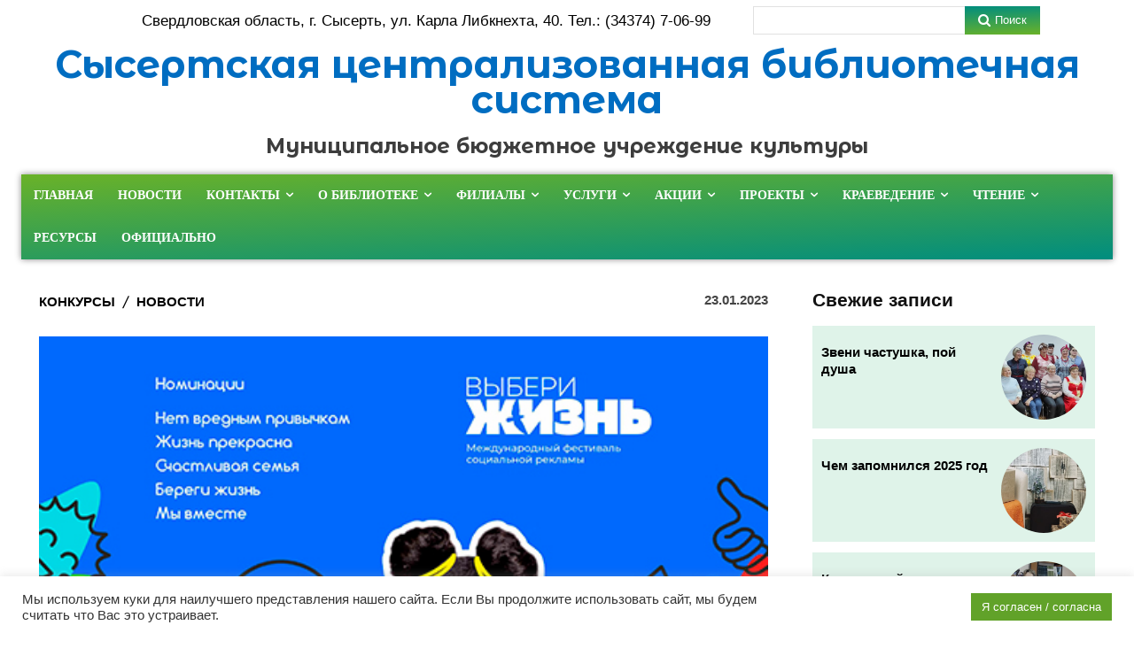

--- FILE ---
content_type: text/html; charset=UTF-8
request_url: https://bibl-sysert.ru/%D1%84%D0%B5%D1%81%D1%82%D0%B8%D0%B2%D0%B0%D0%BB%D1%8C-%D1%81%D0%BE%D1%86%D0%B8%D0%B0%D0%BB%D1%8C%D0%BD%D0%BE%D0%B9-%D1%80%D0%B5%D0%BA%D0%BB%D0%B0%D0%BC%D1%8B-%D0%B2%D1%8B%D0%B1%D0%B5%D1%80%D0%B8/
body_size: 71382
content:
<!doctype html >
<html lang="ru-RU">
<head>
    <meta charset="UTF-8" />
    <title>Фестиваль социальной рекламы &quot;Выбери жизнь!&quot; - МБУК &quot;Сысертская централизованная библиотечная система&quot;</title>
    <meta name="viewport" content="width=device-width, initial-scale=1.0">
    <link rel="pingback" href="https://bibl-sysert.ru/xmlrpc.php" />
    <meta name='robots' content='index, follow, max-image-preview:large, max-snippet:-1, max-video-preview:-1' />

	<!-- This site is optimized with the Yoast SEO plugin v24.1 - https://yoast.com/wordpress/plugins/seo/ -->
	<link rel="canonical" href="https://bibl-sysert.ru/фестиваль-социальной-рекламы-выбери/" />
	<meta property="og:locale" content="ru_RU" />
	<meta property="og:type" content="article" />
	<meta property="og:title" content="Фестиваль социальной рекламы &quot;Выбери жизнь!&quot; - МБУК &quot;Сысертская централизованная библиотечная система&quot;" />
	<meta property="og:description" content="Свердловский областной фильмофонд объявляет о старте приема заявок на участие в XIII Международном фестивале социальной рекламы «Выбери жизнь». Приём заявок: с 1 декабря 2022 года до 28 февраля 2023 года &#171;Выбери жизнь&#187; – 2023 : &#8212; XIII Международный фестиваль социальной рекламы; &#8212; проект при поддержке Министерства культуры Свердловской области; &#8212; профессиональное жюри; возможность заявить о [&hellip;]" />
	<meta property="og:url" content="https://bibl-sysert.ru/фестиваль-социальной-рекламы-выбери/" />
	<meta property="og:site_name" content="МБУК &quot;Сысертская централизованная библиотечная система&quot;" />
	<meta property="article:published_time" content="2023-01-23T04:21:56+00:00" />
	<meta property="article:modified_time" content="2023-02-20T08:14:42+00:00" />
	<meta property="og:image" content="https://bibl-sysert.ru/wp-content/uploads/2023/01/выбери.jpg" />
	<meta property="og:image:width" content="500" />
	<meta property="og:image:height" content="375" />
	<meta property="og:image:type" content="image/jpeg" />
	<meta name="author" content="Администратор" />
	<meta name="twitter:card" content="summary_large_image" />
	<meta name="twitter:label1" content="Написано автором" />
	<meta name="twitter:data1" content="Администратор" />
	<meta name="twitter:label2" content="Примерное время для чтения" />
	<meta name="twitter:data2" content="1 минута" />
	<script type="application/ld+json" class="yoast-schema-graph">{"@context":"https://schema.org","@graph":[{"@type":"WebPage","@id":"https://bibl-sysert.ru/%d1%84%d0%b5%d1%81%d1%82%d0%b8%d0%b2%d0%b0%d0%bb%d1%8c-%d1%81%d0%be%d1%86%d0%b8%d0%b0%d0%bb%d1%8c%d0%bd%d0%be%d0%b9-%d1%80%d0%b5%d0%ba%d0%bb%d0%b0%d0%bc%d1%8b-%d0%b2%d1%8b%d0%b1%d0%b5%d1%80%d0%b8/","url":"https://bibl-sysert.ru/%d1%84%d0%b5%d1%81%d1%82%d0%b8%d0%b2%d0%b0%d0%bb%d1%8c-%d1%81%d0%be%d1%86%d0%b8%d0%b0%d0%bb%d1%8c%d0%bd%d0%be%d0%b9-%d1%80%d0%b5%d0%ba%d0%bb%d0%b0%d0%bc%d1%8b-%d0%b2%d1%8b%d0%b1%d0%b5%d1%80%d0%b8/","name":"Фестиваль социальной рекламы \"Выбери жизнь!\" - МБУК &quot;Сысертская централизованная библиотечная система&quot;","isPartOf":{"@id":"https://bibl-sysert.ru/#website"},"primaryImageOfPage":{"@id":"https://bibl-sysert.ru/%d1%84%d0%b5%d1%81%d1%82%d0%b8%d0%b2%d0%b0%d0%bb%d1%8c-%d1%81%d0%be%d1%86%d0%b8%d0%b0%d0%bb%d1%8c%d0%bd%d0%be%d0%b9-%d1%80%d0%b5%d0%ba%d0%bb%d0%b0%d0%bc%d1%8b-%d0%b2%d1%8b%d0%b1%d0%b5%d1%80%d0%b8/#primaryimage"},"image":{"@id":"https://bibl-sysert.ru/%d1%84%d0%b5%d1%81%d1%82%d0%b8%d0%b2%d0%b0%d0%bb%d1%8c-%d1%81%d0%be%d1%86%d0%b8%d0%b0%d0%bb%d1%8c%d0%bd%d0%be%d0%b9-%d1%80%d0%b5%d0%ba%d0%bb%d0%b0%d0%bc%d1%8b-%d0%b2%d1%8b%d0%b1%d0%b5%d1%80%d0%b8/#primaryimage"},"thumbnailUrl":"https://bibl-sysert.ru/wp-content/uploads/2023/01/выбери.jpg","datePublished":"2023-01-23T04:21:56+00:00","dateModified":"2023-02-20T08:14:42+00:00","author":{"@id":"https://bibl-sysert.ru/#/schema/person/60d9a2ebcf5f05a90436ab90b5d136eb"},"breadcrumb":{"@id":"https://bibl-sysert.ru/%d1%84%d0%b5%d1%81%d1%82%d0%b8%d0%b2%d0%b0%d0%bb%d1%8c-%d1%81%d0%be%d1%86%d0%b8%d0%b0%d0%bb%d1%8c%d0%bd%d0%be%d0%b9-%d1%80%d0%b5%d0%ba%d0%bb%d0%b0%d0%bc%d1%8b-%d0%b2%d1%8b%d0%b1%d0%b5%d1%80%d0%b8/#breadcrumb"},"inLanguage":"ru-RU","potentialAction":[{"@type":"ReadAction","target":["https://bibl-sysert.ru/%d1%84%d0%b5%d1%81%d1%82%d0%b8%d0%b2%d0%b0%d0%bb%d1%8c-%d1%81%d0%be%d1%86%d0%b8%d0%b0%d0%bb%d1%8c%d0%bd%d0%be%d0%b9-%d1%80%d0%b5%d0%ba%d0%bb%d0%b0%d0%bc%d1%8b-%d0%b2%d1%8b%d0%b1%d0%b5%d1%80%d0%b8/"]}]},{"@type":"ImageObject","inLanguage":"ru-RU","@id":"https://bibl-sysert.ru/%d1%84%d0%b5%d1%81%d1%82%d0%b8%d0%b2%d0%b0%d0%bb%d1%8c-%d1%81%d0%be%d1%86%d0%b8%d0%b0%d0%bb%d1%8c%d0%bd%d0%be%d0%b9-%d1%80%d0%b5%d0%ba%d0%bb%d0%b0%d0%bc%d1%8b-%d0%b2%d1%8b%d0%b1%d0%b5%d1%80%d0%b8/#primaryimage","url":"https://bibl-sysert.ru/wp-content/uploads/2023/01/выбери.jpg","contentUrl":"https://bibl-sysert.ru/wp-content/uploads/2023/01/выбери.jpg","width":500,"height":375},{"@type":"BreadcrumbList","@id":"https://bibl-sysert.ru/%d1%84%d0%b5%d1%81%d1%82%d0%b8%d0%b2%d0%b0%d0%bb%d1%8c-%d1%81%d0%be%d1%86%d0%b8%d0%b0%d0%bb%d1%8c%d0%bd%d0%be%d0%b9-%d1%80%d0%b5%d0%ba%d0%bb%d0%b0%d0%bc%d1%8b-%d0%b2%d1%8b%d0%b1%d0%b5%d1%80%d0%b8/#breadcrumb","itemListElement":[{"@type":"ListItem","position":1,"name":"Главная страница","item":"https://bibl-sysert.ru/"},{"@type":"ListItem","position":2,"name":"Фестиваль социальной рекламы &#171;Выбери жизнь!&#187;"}]},{"@type":"WebSite","@id":"https://bibl-sysert.ru/#website","url":"https://bibl-sysert.ru/","name":"Сысертская районная библиотека","description":"г. Сысерть, ул. Карла Либкнехта, 40, Тел. 8 (34374)70699","potentialAction":[{"@type":"SearchAction","target":{"@type":"EntryPoint","urlTemplate":"https://bibl-sysert.ru/?s={search_term_string}"},"query-input":{"@type":"PropertyValueSpecification","valueRequired":true,"valueName":"search_term_string"}}],"inLanguage":"ru-RU"},{"@type":"Person","@id":"https://bibl-sysert.ru/#/schema/person/60d9a2ebcf5f05a90436ab90b5d136eb","name":"Администратор","image":{"@type":"ImageObject","inLanguage":"ru-RU","@id":"https://bibl-sysert.ru/#/schema/person/image/","url":"https://secure.gravatar.com/avatar/d3487d3030f5072a8a8f922592ff0ee6?s=96&d=mm&r=g","contentUrl":"https://secure.gravatar.com/avatar/d3487d3030f5072a8a8f922592ff0ee6?s=96&d=mm&r=g","caption":"Администратор"},"url":"https://bibl-sysert.ru/author/luda/"}]}</script>
	<!-- / Yoast SEO plugin. -->


<link rel='dns-prefetch' href='//fonts.googleapis.com' />
<link rel="alternate" type="application/rss+xml" title="МБУК &quot;Сысертская централизованная библиотечная система&quot; &raquo; Лента" href="https://bibl-sysert.ru/feed/" />
<link rel="alternate" type="application/rss+xml" title="МБУК &quot;Сысертская централизованная библиотечная система&quot; &raquo; Лента комментариев" href="https://bibl-sysert.ru/comments/feed/" />
<link rel="alternate" type="application/rss+xml" title="МБУК &quot;Сысертская централизованная библиотечная система&quot; &raquo; Лента комментариев к &laquo;Фестиваль социальной рекламы &#171;Выбери жизнь!&#187;&raquo;" href="https://bibl-sysert.ru/%d1%84%d0%b5%d1%81%d1%82%d0%b8%d0%b2%d0%b0%d0%bb%d1%8c-%d1%81%d0%be%d1%86%d0%b8%d0%b0%d0%bb%d1%8c%d0%bd%d0%be%d0%b9-%d1%80%d0%b5%d0%ba%d0%bb%d0%b0%d0%bc%d1%8b-%d0%b2%d1%8b%d0%b1%d0%b5%d1%80%d0%b8/feed/" />
<script type="text/javascript">
/* <![CDATA[ */
window._wpemojiSettings = {"baseUrl":"https:\/\/s.w.org\/images\/core\/emoji\/15.0.3\/72x72\/","ext":".png","svgUrl":"https:\/\/s.w.org\/images\/core\/emoji\/15.0.3\/svg\/","svgExt":".svg","source":{"concatemoji":"https:\/\/bibl-sysert.ru\/wp-includes\/js\/wp-emoji-release.min.js?ver=6.6.4"}};
/*! This file is auto-generated */
!function(i,n){var o,s,e;function c(e){try{var t={supportTests:e,timestamp:(new Date).valueOf()};sessionStorage.setItem(o,JSON.stringify(t))}catch(e){}}function p(e,t,n){e.clearRect(0,0,e.canvas.width,e.canvas.height),e.fillText(t,0,0);var t=new Uint32Array(e.getImageData(0,0,e.canvas.width,e.canvas.height).data),r=(e.clearRect(0,0,e.canvas.width,e.canvas.height),e.fillText(n,0,0),new Uint32Array(e.getImageData(0,0,e.canvas.width,e.canvas.height).data));return t.every(function(e,t){return e===r[t]})}function u(e,t,n){switch(t){case"flag":return n(e,"\ud83c\udff3\ufe0f\u200d\u26a7\ufe0f","\ud83c\udff3\ufe0f\u200b\u26a7\ufe0f")?!1:!n(e,"\ud83c\uddfa\ud83c\uddf3","\ud83c\uddfa\u200b\ud83c\uddf3")&&!n(e,"\ud83c\udff4\udb40\udc67\udb40\udc62\udb40\udc65\udb40\udc6e\udb40\udc67\udb40\udc7f","\ud83c\udff4\u200b\udb40\udc67\u200b\udb40\udc62\u200b\udb40\udc65\u200b\udb40\udc6e\u200b\udb40\udc67\u200b\udb40\udc7f");case"emoji":return!n(e,"\ud83d\udc26\u200d\u2b1b","\ud83d\udc26\u200b\u2b1b")}return!1}function f(e,t,n){var r="undefined"!=typeof WorkerGlobalScope&&self instanceof WorkerGlobalScope?new OffscreenCanvas(300,150):i.createElement("canvas"),a=r.getContext("2d",{willReadFrequently:!0}),o=(a.textBaseline="top",a.font="600 32px Arial",{});return e.forEach(function(e){o[e]=t(a,e,n)}),o}function t(e){var t=i.createElement("script");t.src=e,t.defer=!0,i.head.appendChild(t)}"undefined"!=typeof Promise&&(o="wpEmojiSettingsSupports",s=["flag","emoji"],n.supports={everything:!0,everythingExceptFlag:!0},e=new Promise(function(e){i.addEventListener("DOMContentLoaded",e,{once:!0})}),new Promise(function(t){var n=function(){try{var e=JSON.parse(sessionStorage.getItem(o));if("object"==typeof e&&"number"==typeof e.timestamp&&(new Date).valueOf()<e.timestamp+604800&&"object"==typeof e.supportTests)return e.supportTests}catch(e){}return null}();if(!n){if("undefined"!=typeof Worker&&"undefined"!=typeof OffscreenCanvas&&"undefined"!=typeof URL&&URL.createObjectURL&&"undefined"!=typeof Blob)try{var e="postMessage("+f.toString()+"("+[JSON.stringify(s),u.toString(),p.toString()].join(",")+"));",r=new Blob([e],{type:"text/javascript"}),a=new Worker(URL.createObjectURL(r),{name:"wpTestEmojiSupports"});return void(a.onmessage=function(e){c(n=e.data),a.terminate(),t(n)})}catch(e){}c(n=f(s,u,p))}t(n)}).then(function(e){for(var t in e)n.supports[t]=e[t],n.supports.everything=n.supports.everything&&n.supports[t],"flag"!==t&&(n.supports.everythingExceptFlag=n.supports.everythingExceptFlag&&n.supports[t]);n.supports.everythingExceptFlag=n.supports.everythingExceptFlag&&!n.supports.flag,n.DOMReady=!1,n.readyCallback=function(){n.DOMReady=!0}}).then(function(){return e}).then(function(){var e;n.supports.everything||(n.readyCallback(),(e=n.source||{}).concatemoji?t(e.concatemoji):e.wpemoji&&e.twemoji&&(t(e.twemoji),t(e.wpemoji)))}))}((window,document),window._wpemojiSettings);
/* ]]> */
</script>
<style id='wp-emoji-styles-inline-css' type='text/css'>

	img.wp-smiley, img.emoji {
		display: inline !important;
		border: none !important;
		box-shadow: none !important;
		height: 1em !important;
		width: 1em !important;
		margin: 0 0.07em !important;
		vertical-align: -0.1em !important;
		background: none !important;
		padding: 0 !important;
	}
</style>
<link rel='stylesheet' id='wp-block-library-css' href='https://bibl-sysert.ru/wp-includes/css/dist/block-library/style.min.css?ver=6.6.4' type='text/css' media='all' />
<style id='classic-theme-styles-inline-css' type='text/css'>
/*! This file is auto-generated */
.wp-block-button__link{color:#fff;background-color:#32373c;border-radius:9999px;box-shadow:none;text-decoration:none;padding:calc(.667em + 2px) calc(1.333em + 2px);font-size:1.125em}.wp-block-file__button{background:#32373c;color:#fff;text-decoration:none}
</style>
<style id='global-styles-inline-css' type='text/css'>
:root{--wp--preset--aspect-ratio--square: 1;--wp--preset--aspect-ratio--4-3: 4/3;--wp--preset--aspect-ratio--3-4: 3/4;--wp--preset--aspect-ratio--3-2: 3/2;--wp--preset--aspect-ratio--2-3: 2/3;--wp--preset--aspect-ratio--16-9: 16/9;--wp--preset--aspect-ratio--9-16: 9/16;--wp--preset--color--black: #000000;--wp--preset--color--cyan-bluish-gray: #abb8c3;--wp--preset--color--white: #ffffff;--wp--preset--color--pale-pink: #f78da7;--wp--preset--color--vivid-red: #cf2e2e;--wp--preset--color--luminous-vivid-orange: #ff6900;--wp--preset--color--luminous-vivid-amber: #fcb900;--wp--preset--color--light-green-cyan: #7bdcb5;--wp--preset--color--vivid-green-cyan: #00d084;--wp--preset--color--pale-cyan-blue: #8ed1fc;--wp--preset--color--vivid-cyan-blue: #0693e3;--wp--preset--color--vivid-purple: #9b51e0;--wp--preset--gradient--vivid-cyan-blue-to-vivid-purple: linear-gradient(135deg,rgba(6,147,227,1) 0%,rgb(155,81,224) 100%);--wp--preset--gradient--light-green-cyan-to-vivid-green-cyan: linear-gradient(135deg,rgb(122,220,180) 0%,rgb(0,208,130) 100%);--wp--preset--gradient--luminous-vivid-amber-to-luminous-vivid-orange: linear-gradient(135deg,rgba(252,185,0,1) 0%,rgba(255,105,0,1) 100%);--wp--preset--gradient--luminous-vivid-orange-to-vivid-red: linear-gradient(135deg,rgba(255,105,0,1) 0%,rgb(207,46,46) 100%);--wp--preset--gradient--very-light-gray-to-cyan-bluish-gray: linear-gradient(135deg,rgb(238,238,238) 0%,rgb(169,184,195) 100%);--wp--preset--gradient--cool-to-warm-spectrum: linear-gradient(135deg,rgb(74,234,220) 0%,rgb(151,120,209) 20%,rgb(207,42,186) 40%,rgb(238,44,130) 60%,rgb(251,105,98) 80%,rgb(254,248,76) 100%);--wp--preset--gradient--blush-light-purple: linear-gradient(135deg,rgb(255,206,236) 0%,rgb(152,150,240) 100%);--wp--preset--gradient--blush-bordeaux: linear-gradient(135deg,rgb(254,205,165) 0%,rgb(254,45,45) 50%,rgb(107,0,62) 100%);--wp--preset--gradient--luminous-dusk: linear-gradient(135deg,rgb(255,203,112) 0%,rgb(199,81,192) 50%,rgb(65,88,208) 100%);--wp--preset--gradient--pale-ocean: linear-gradient(135deg,rgb(255,245,203) 0%,rgb(182,227,212) 50%,rgb(51,167,181) 100%);--wp--preset--gradient--electric-grass: linear-gradient(135deg,rgb(202,248,128) 0%,rgb(113,206,126) 100%);--wp--preset--gradient--midnight: linear-gradient(135deg,rgb(2,3,129) 0%,rgb(40,116,252) 100%);--wp--preset--font-size--small: 11px;--wp--preset--font-size--medium: 20px;--wp--preset--font-size--large: 32px;--wp--preset--font-size--x-large: 42px;--wp--preset--font-size--regular: 15px;--wp--preset--font-size--larger: 50px;--wp--preset--spacing--20: 0.44rem;--wp--preset--spacing--30: 0.67rem;--wp--preset--spacing--40: 1rem;--wp--preset--spacing--50: 1.5rem;--wp--preset--spacing--60: 2.25rem;--wp--preset--spacing--70: 3.38rem;--wp--preset--spacing--80: 5.06rem;--wp--preset--shadow--natural: 6px 6px 9px rgba(0, 0, 0, 0.2);--wp--preset--shadow--deep: 12px 12px 50px rgba(0, 0, 0, 0.4);--wp--preset--shadow--sharp: 6px 6px 0px rgba(0, 0, 0, 0.2);--wp--preset--shadow--outlined: 6px 6px 0px -3px rgba(255, 255, 255, 1), 6px 6px rgba(0, 0, 0, 1);--wp--preset--shadow--crisp: 6px 6px 0px rgba(0, 0, 0, 1);}:where(.is-layout-flex){gap: 0.5em;}:where(.is-layout-grid){gap: 0.5em;}body .is-layout-flex{display: flex;}.is-layout-flex{flex-wrap: wrap;align-items: center;}.is-layout-flex > :is(*, div){margin: 0;}body .is-layout-grid{display: grid;}.is-layout-grid > :is(*, div){margin: 0;}:where(.wp-block-columns.is-layout-flex){gap: 2em;}:where(.wp-block-columns.is-layout-grid){gap: 2em;}:where(.wp-block-post-template.is-layout-flex){gap: 1.25em;}:where(.wp-block-post-template.is-layout-grid){gap: 1.25em;}.has-black-color{color: var(--wp--preset--color--black) !important;}.has-cyan-bluish-gray-color{color: var(--wp--preset--color--cyan-bluish-gray) !important;}.has-white-color{color: var(--wp--preset--color--white) !important;}.has-pale-pink-color{color: var(--wp--preset--color--pale-pink) !important;}.has-vivid-red-color{color: var(--wp--preset--color--vivid-red) !important;}.has-luminous-vivid-orange-color{color: var(--wp--preset--color--luminous-vivid-orange) !important;}.has-luminous-vivid-amber-color{color: var(--wp--preset--color--luminous-vivid-amber) !important;}.has-light-green-cyan-color{color: var(--wp--preset--color--light-green-cyan) !important;}.has-vivid-green-cyan-color{color: var(--wp--preset--color--vivid-green-cyan) !important;}.has-pale-cyan-blue-color{color: var(--wp--preset--color--pale-cyan-blue) !important;}.has-vivid-cyan-blue-color{color: var(--wp--preset--color--vivid-cyan-blue) !important;}.has-vivid-purple-color{color: var(--wp--preset--color--vivid-purple) !important;}.has-black-background-color{background-color: var(--wp--preset--color--black) !important;}.has-cyan-bluish-gray-background-color{background-color: var(--wp--preset--color--cyan-bluish-gray) !important;}.has-white-background-color{background-color: var(--wp--preset--color--white) !important;}.has-pale-pink-background-color{background-color: var(--wp--preset--color--pale-pink) !important;}.has-vivid-red-background-color{background-color: var(--wp--preset--color--vivid-red) !important;}.has-luminous-vivid-orange-background-color{background-color: var(--wp--preset--color--luminous-vivid-orange) !important;}.has-luminous-vivid-amber-background-color{background-color: var(--wp--preset--color--luminous-vivid-amber) !important;}.has-light-green-cyan-background-color{background-color: var(--wp--preset--color--light-green-cyan) !important;}.has-vivid-green-cyan-background-color{background-color: var(--wp--preset--color--vivid-green-cyan) !important;}.has-pale-cyan-blue-background-color{background-color: var(--wp--preset--color--pale-cyan-blue) !important;}.has-vivid-cyan-blue-background-color{background-color: var(--wp--preset--color--vivid-cyan-blue) !important;}.has-vivid-purple-background-color{background-color: var(--wp--preset--color--vivid-purple) !important;}.has-black-border-color{border-color: var(--wp--preset--color--black) !important;}.has-cyan-bluish-gray-border-color{border-color: var(--wp--preset--color--cyan-bluish-gray) !important;}.has-white-border-color{border-color: var(--wp--preset--color--white) !important;}.has-pale-pink-border-color{border-color: var(--wp--preset--color--pale-pink) !important;}.has-vivid-red-border-color{border-color: var(--wp--preset--color--vivid-red) !important;}.has-luminous-vivid-orange-border-color{border-color: var(--wp--preset--color--luminous-vivid-orange) !important;}.has-luminous-vivid-amber-border-color{border-color: var(--wp--preset--color--luminous-vivid-amber) !important;}.has-light-green-cyan-border-color{border-color: var(--wp--preset--color--light-green-cyan) !important;}.has-vivid-green-cyan-border-color{border-color: var(--wp--preset--color--vivid-green-cyan) !important;}.has-pale-cyan-blue-border-color{border-color: var(--wp--preset--color--pale-cyan-blue) !important;}.has-vivid-cyan-blue-border-color{border-color: var(--wp--preset--color--vivid-cyan-blue) !important;}.has-vivid-purple-border-color{border-color: var(--wp--preset--color--vivid-purple) !important;}.has-vivid-cyan-blue-to-vivid-purple-gradient-background{background: var(--wp--preset--gradient--vivid-cyan-blue-to-vivid-purple) !important;}.has-light-green-cyan-to-vivid-green-cyan-gradient-background{background: var(--wp--preset--gradient--light-green-cyan-to-vivid-green-cyan) !important;}.has-luminous-vivid-amber-to-luminous-vivid-orange-gradient-background{background: var(--wp--preset--gradient--luminous-vivid-amber-to-luminous-vivid-orange) !important;}.has-luminous-vivid-orange-to-vivid-red-gradient-background{background: var(--wp--preset--gradient--luminous-vivid-orange-to-vivid-red) !important;}.has-very-light-gray-to-cyan-bluish-gray-gradient-background{background: var(--wp--preset--gradient--very-light-gray-to-cyan-bluish-gray) !important;}.has-cool-to-warm-spectrum-gradient-background{background: var(--wp--preset--gradient--cool-to-warm-spectrum) !important;}.has-blush-light-purple-gradient-background{background: var(--wp--preset--gradient--blush-light-purple) !important;}.has-blush-bordeaux-gradient-background{background: var(--wp--preset--gradient--blush-bordeaux) !important;}.has-luminous-dusk-gradient-background{background: var(--wp--preset--gradient--luminous-dusk) !important;}.has-pale-ocean-gradient-background{background: var(--wp--preset--gradient--pale-ocean) !important;}.has-electric-grass-gradient-background{background: var(--wp--preset--gradient--electric-grass) !important;}.has-midnight-gradient-background{background: var(--wp--preset--gradient--midnight) !important;}.has-small-font-size{font-size: var(--wp--preset--font-size--small) !important;}.has-medium-font-size{font-size: var(--wp--preset--font-size--medium) !important;}.has-large-font-size{font-size: var(--wp--preset--font-size--large) !important;}.has-x-large-font-size{font-size: var(--wp--preset--font-size--x-large) !important;}
:where(.wp-block-post-template.is-layout-flex){gap: 1.25em;}:where(.wp-block-post-template.is-layout-grid){gap: 1.25em;}
:where(.wp-block-columns.is-layout-flex){gap: 2em;}:where(.wp-block-columns.is-layout-grid){gap: 2em;}
:root :where(.wp-block-pullquote){font-size: 1.5em;line-height: 1.6;}
</style>
<link rel='stylesheet' id='contact-form-7-css' href='https://bibl-sysert.ru/wp-content/plugins/contact-form-7/includes/css/styles.css?ver=6.0.1' type='text/css' media='all' />
<link rel='stylesheet' id='cookie-law-info-css' href='https://bibl-sysert.ru/wp-content/plugins/cookie-law-info/legacy/public/css/cookie-law-info-public.css?ver=3.2.8' type='text/css' media='all' />
<link rel='stylesheet' id='cookie-law-info-gdpr-css' href='https://bibl-sysert.ru/wp-content/plugins/cookie-law-info/legacy/public/css/cookie-law-info-gdpr.css?ver=3.2.8' type='text/css' media='all' />
<link rel='stylesheet' id='dashicons-css' href='https://bibl-sysert.ru/wp-includes/css/dashicons.min.css?ver=6.6.4' type='text/css' media='all' />
<link rel='stylesheet' id='post-views-counter-frontend-css' href='https://bibl-sysert.ru/wp-content/plugins/post-views-counter/css/frontend.min.css?ver=1.4.8' type='text/css' media='all' />
<link rel='stylesheet' id='simply-gallery-block-frontend-css' href='https://bibl-sysert.ru/wp-content/plugins/simply-gallery-block/blocks/pgc_sgb.min.style.css?ver=3.2.4.3' type='text/css' media='all' />
<link rel='stylesheet' id='pgc-simply-gallery-plugin-lightbox-style-css' href='https://bibl-sysert.ru/wp-content/plugins/simply-gallery-block/plugins/pgc_sgb_lightbox.min.style.css?ver=3.2.4.3' type='text/css' media='all' />
<link rel='stylesheet' id='td-plugin-multi-purpose-css' href='https://bibl-sysert.ru/wp-content/plugins/td-composer/td-multi-purpose/style.css?ver=cc1840e9c933374cafb3d94619867f37' type='text/css' media='all' />
<link rel='stylesheet' id='google-fonts-style-css' href='https://fonts.googleapis.com/css?family=Open+Sans%3A400%2C600%2C700%7CRoboto%3A400%2C500%2C700%7CMontserrat+Alternates%3A700%2C400%7CRubik%3A700%2C400%7CRoboto%3A500%2C700%2C400%7CEB+Garamond%3A500%2C600%2C400%7CMontserrat%3A800%2C400%7CLato%3A900%2C400%2C700%7CRoboto+Slab%3A400&#038;display=swap&#038;ver=12.4' type='text/css' media='all' />
<link rel='stylesheet' id='font_awesome-css' href='https://bibl-sysert.ru/wp-content/plugins/td-composer/assets/fonts/font-awesome/font-awesome.css?ver=cc1840e9c933374cafb3d94619867f37' type='text/css' media='all' />
<link rel='stylesheet' id='td-theme-css' href='https://bibl-sysert.ru/wp-content/themes/Newspaper/style.css?ver=12.4' type='text/css' media='all' />
<style id='td-theme-inline-css' type='text/css'>
    
        @media (max-width: 767px) {
            .td-header-desktop-wrap {
                display: none;
            }
        }
        @media (min-width: 767px) {
            .td-header-mobile-wrap {
                display: none;
            }
        }
    
	
</style>
<link rel='stylesheet' id='bvi-styles-css' href='https://bibl-sysert.ru/wp-content/plugins/button-visually-impaired/assets/css/bvi.min.css?ver=2.3.0' type='text/css' media='all' />
<style id='bvi-styles-inline-css' type='text/css'>

			.bvi-widget,
			.bvi-shortcode a,
			.bvi-widget a, 
			.bvi-shortcode {
				color: #ffffff;
				background-color: #e53935;
			}
			.bvi-widget .bvi-svg-eye,
			.bvi-shortcode .bvi-svg-eye {
			    display: inline-block;
                overflow: visible;
                width: 1.125em;
                height: 1em;
                font-size: 2em;
                vertical-align: middle;
			}
			.bvi-widget,
			.bvi-shortcode {
			    -webkit-transition: background-color .2s ease-out;
			    transition: background-color .2s ease-out;
			    cursor: pointer;
			    border-radius: 2px;
			    display: inline-block;
			    padding: 5px 10px;
			    vertical-align: middle;
			    text-decoration: none;
			}
</style>
<link rel='stylesheet' id='td-legacy-framework-front-style-css' href='https://bibl-sysert.ru/wp-content/plugins/td-composer/legacy/Newspaper/assets/css/td_legacy_main.css?ver=cc1840e9c933374cafb3d94619867f37' type='text/css' media='all' />
<link rel='stylesheet' id='tdb_style_cloud_templates_front-css' href='https://bibl-sysert.ru/wp-content/plugins/td-cloud-library/assets/css/tdb_main.css?ver=ec3d2d0202aa1c6516855c14ff9ec3ea' type='text/css' media='all' />
<script type="text/javascript" src="https://bibl-sysert.ru/wp-includes/js/jquery/jquery.min.js?ver=3.7.1" id="jquery-core-js"></script>
<script type="text/javascript" src="https://bibl-sysert.ru/wp-includes/js/jquery/jquery-migrate.min.js?ver=3.4.1" id="jquery-migrate-js"></script>
<script type="text/javascript" id="cookie-law-info-js-extra">
/* <![CDATA[ */
var Cli_Data = {"nn_cookie_ids":[],"cookielist":[],"non_necessary_cookies":[],"ccpaEnabled":"","ccpaRegionBased":"","ccpaBarEnabled":"","strictlyEnabled":["necessary","obligatoire"],"ccpaType":"gdpr","js_blocking":"1","custom_integration":"","triggerDomRefresh":"","secure_cookies":""};
var cli_cookiebar_settings = {"animate_speed_hide":"500","animate_speed_show":"500","background":"#FFF","border":"#b1a6a6c2","border_on":"","button_1_button_colour":"#61a229","button_1_button_hover":"#4e8221","button_1_link_colour":"#fff","button_1_as_button":"1","button_1_new_win":"","button_2_button_colour":"#333","button_2_button_hover":"#292929","button_2_link_colour":"#444","button_2_as_button":"","button_2_hidebar":"","button_3_button_colour":"#3566bb","button_3_button_hover":"#2a5296","button_3_link_colour":"#fff","button_3_as_button":"1","button_3_new_win":"","button_4_button_colour":"#000","button_4_button_hover":"#000000","button_4_link_colour":"#333333","button_4_as_button":"","button_7_button_colour":"#61a229","button_7_button_hover":"#4e8221","button_7_link_colour":"#fff","button_7_as_button":"1","button_7_new_win":"","font_family":"Tahoma, Geneva, sans-serif","header_fix":"","notify_animate_hide":"1","notify_animate_show":"1","notify_div_id":"#cookie-law-info-bar","notify_position_horizontal":"right","notify_position_vertical":"bottom","scroll_close":"","scroll_close_reload":"","accept_close_reload":"","reject_close_reload":"","showagain_tab":"","showagain_background":"#fff","showagain_border":"#000","showagain_div_id":"#cookie-law-info-again","showagain_x_position":"100px","text":"#333333","show_once_yn":"","show_once":"10000","logging_on":"","as_popup":"","popup_overlay":"1","bar_heading_text":"","cookie_bar_as":"banner","popup_showagain_position":"bottom-right","widget_position":"left"};
var log_object = {"ajax_url":"https:\/\/bibl-sysert.ru\/wp-admin\/admin-ajax.php"};
/* ]]> */
</script>
<script type="text/javascript" src="https://bibl-sysert.ru/wp-content/plugins/cookie-law-info/legacy/public/js/cookie-law-info-public.js?ver=3.2.8" id="cookie-law-info-js"></script>
<link rel="https://api.w.org/" href="https://bibl-sysert.ru/wp-json/" /><link rel="alternate" title="JSON" type="application/json" href="https://bibl-sysert.ru/wp-json/wp/v2/posts/15227" /><link rel="EditURI" type="application/rsd+xml" title="RSD" href="https://bibl-sysert.ru/xmlrpc.php?rsd" />
<meta name="generator" content="WordPress 6.6.4" />
<link rel='shortlink' href='https://bibl-sysert.ru/?p=15227' />
<link rel="alternate" title="oEmbed (JSON)" type="application/json+oembed" href="https://bibl-sysert.ru/wp-json/oembed/1.0/embed?url=https%3A%2F%2Fbibl-sysert.ru%2F%25d1%2584%25d0%25b5%25d1%2581%25d1%2582%25d0%25b8%25d0%25b2%25d0%25b0%25d0%25bb%25d1%258c-%25d1%2581%25d0%25be%25d1%2586%25d0%25b8%25d0%25b0%25d0%25bb%25d1%258c%25d0%25bd%25d0%25be%25d0%25b9-%25d1%2580%25d0%25b5%25d0%25ba%25d0%25bb%25d0%25b0%25d0%25bc%25d1%258b-%25d0%25b2%25d1%258b%25d0%25b1%25d0%25b5%25d1%2580%25d0%25b8%2F" />
<link rel="alternate" title="oEmbed (XML)" type="text/xml+oembed" href="https://bibl-sysert.ru/wp-json/oembed/1.0/embed?url=https%3A%2F%2Fbibl-sysert.ru%2F%25d1%2584%25d0%25b5%25d1%2581%25d1%2582%25d0%25b8%25d0%25b2%25d0%25b0%25d0%25bb%25d1%258c-%25d1%2581%25d0%25be%25d1%2586%25d0%25b8%25d0%25b0%25d0%25bb%25d1%258c%25d0%25bd%25d0%25be%25d0%25b9-%25d1%2580%25d0%25b5%25d0%25ba%25d0%25bb%25d0%25b0%25d0%25bc%25d1%258b-%25d0%25b2%25d1%258b%25d0%25b1%25d0%25b5%25d1%2580%25d0%25b8%2F&#038;format=xml" />
<noscript><style>.simply-gallery-amp{ display: block !important; }</style></noscript><noscript><style>.sgb-preloader{ display: none !important; }</style></noscript><!--[if lt IE 9]><script src="https://cdnjs.cloudflare.com/ajax/libs/html5shiv/3.7.3/html5shiv.js"></script><![endif]-->
        <script>
        window.tdb_global_vars = {"wpRestUrl":"https:\/\/bibl-sysert.ru\/wp-json\/","permalinkStructure":"\/%postname%\/"};
        window.tdb_p_autoload_vars = {"isAjax":false,"isAdminBarShowing":false,"autoloadScrollPercent":50,"postAutoloadStatus":"off","origPostEditUrl":null};
    </script>
    
    <style id="tdb-global-colors">
        :root {--accent-color: #fff;}
    </style>
	
<!-- Yandex.Metrika counter by Yandex Metrica Plugin -->
<script type="text/javascript" >
    (function(m,e,t,r,i,k,a){m[i]=m[i]||function(){(m[i].a=m[i].a||[]).push(arguments)};
        m[i].l=1*new Date();k=e.createElement(t),a=e.getElementsByTagName(t)[0],k.async=1,k.src=r,a.parentNode.insertBefore(k,a)})
    (window, document, "script", "https://mc.yandex.ru/metrika/tag.js", "ym");

    ym(23591146, "init", {
        id:23591146,
        clickmap:true,
        trackLinks:true,
        accurateTrackBounce:false,
        webvisor:true,
	        });
</script>
<noscript><div><img src="https://mc.yandex.ru/watch/23591146" style="position:absolute; left:-9999px;" alt="" /></div></noscript>
<!-- /Yandex.Metrika counter -->
<style type="text/css">.broken_link, a.broken_link {
	text-decoration: line-through;
}</style>
<!-- JS generated by theme -->

<script>
    
    

	    var tdBlocksArray = []; //here we store all the items for the current page

	    //td_block class - each ajax block uses a object of this class for requests
	    function tdBlock() {
		    this.id = '';
		    this.block_type = 1; //block type id (1-234 etc)
		    this.atts = '';
		    this.td_column_number = '';
		    this.td_current_page = 1; //
		    this.post_count = 0; //from wp
		    this.found_posts = 0; //from wp
		    this.max_num_pages = 0; //from wp
		    this.td_filter_value = ''; //current live filter value
		    this.is_ajax_running = false;
		    this.td_user_action = ''; // load more or infinite loader (used by the animation)
		    this.header_color = '';
		    this.ajax_pagination_infinite_stop = ''; //show load more at page x
	    }


        // td_js_generator - mini detector
        (function(){
            var htmlTag = document.getElementsByTagName("html")[0];

	        if ( navigator.userAgent.indexOf("MSIE 10.0") > -1 ) {
                htmlTag.className += ' ie10';
            }

            if ( !!navigator.userAgent.match(/Trident.*rv\:11\./) ) {
                htmlTag.className += ' ie11';
            }

	        if ( navigator.userAgent.indexOf("Edge") > -1 ) {
                htmlTag.className += ' ieEdge';
            }

            if ( /(iPad|iPhone|iPod)/g.test(navigator.userAgent) ) {
                htmlTag.className += ' td-md-is-ios';
            }

            var user_agent = navigator.userAgent.toLowerCase();
            if ( user_agent.indexOf("android") > -1 ) {
                htmlTag.className += ' td-md-is-android';
            }

            if ( -1 !== navigator.userAgent.indexOf('Mac OS X')  ) {
                htmlTag.className += ' td-md-is-os-x';
            }

            if ( /chrom(e|ium)/.test(navigator.userAgent.toLowerCase()) ) {
               htmlTag.className += ' td-md-is-chrome';
            }

            if ( -1 !== navigator.userAgent.indexOf('Firefox') ) {
                htmlTag.className += ' td-md-is-firefox';
            }

            if ( -1 !== navigator.userAgent.indexOf('Safari') && -1 === navigator.userAgent.indexOf('Chrome') ) {
                htmlTag.className += ' td-md-is-safari';
            }

            if( -1 !== navigator.userAgent.indexOf('IEMobile') ){
                htmlTag.className += ' td-md-is-iemobile';
            }

        })();




        var tdLocalCache = {};

        ( function () {
            "use strict";

            tdLocalCache = {
                data: {},
                remove: function (resource_id) {
                    delete tdLocalCache.data[resource_id];
                },
                exist: function (resource_id) {
                    return tdLocalCache.data.hasOwnProperty(resource_id) && tdLocalCache.data[resource_id] !== null;
                },
                get: function (resource_id) {
                    return tdLocalCache.data[resource_id];
                },
                set: function (resource_id, cachedData) {
                    tdLocalCache.remove(resource_id);
                    tdLocalCache.data[resource_id] = cachedData;
                }
            };
        })();

    
    
var td_viewport_interval_list=[{"limitBottom":767,"sidebarWidth":228},{"limitBottom":1018,"sidebarWidth":300},{"limitBottom":1140,"sidebarWidth":324}];
var td_animation_stack_effect="type0";
var tds_animation_stack=true;
var td_animation_stack_specific_selectors=".entry-thumb, img, .td-lazy-img";
var td_animation_stack_general_selectors=".td-animation-stack img, .td-animation-stack .entry-thumb, .post img, .td-animation-stack .td-lazy-img";
var tdc_is_installed="yes";
var td_ajax_url="https:\/\/bibl-sysert.ru\/wp-admin\/admin-ajax.php?td_theme_name=Newspaper&v=12.4";
var td_get_template_directory_uri="https:\/\/bibl-sysert.ru\/wp-content\/plugins\/td-composer\/legacy\/common";
var tds_snap_menu="";
var tds_logo_on_sticky="";
var tds_header_style="";
var td_please_wait="\u041f\u043e\u0436\u0430\u043b\u0443\u0439\u0441\u0442\u0430, \u043f\u043e\u0434\u043e\u0436\u0434\u0438\u0442\u0435...";
var td_email_user_pass_incorrect="\u041d\u0435\u0432\u0435\u0440\u043d\u043e\u0435 \u0438\u043c\u044f \u043f\u043e\u043b\u044c\u0437\u043e\u0432\u0430\u0442\u0435\u043b\u044f \u0438\u043b\u0438 \u043f\u0430\u0440\u043e\u043b\u044c!";
var td_email_user_incorrect="\u041d\u0435\u0432\u0435\u0440\u043d\u044b\u0439 \u0430\u0434\u0440\u0435\u0441 \u044d\u043b\u0435\u043a\u0442\u0440\u043e\u043d\u043d\u043e\u0439 \u043f\u043e\u0447\u0442\u044b \u0438\u043b\u0438 \u043f\u0430\u0440\u043e\u043b\u044c!";
var td_email_incorrect="\u041d\u0435\u0432\u0435\u0440\u043d\u044b\u0439 \u0430\u0434\u0440\u0435\u0441 \u044d\u043b\u0435\u043a\u0442\u0440\u043e\u043d\u043d\u043e\u0439 \u043f\u043e\u0447\u0442\u044b!";
var td_user_incorrect="Username incorrect!";
var td_email_user_empty="Email or username empty!";
var td_pass_empty="Pass empty!";
var td_pass_pattern_incorrect="Invalid Pass Pattern!";
var td_retype_pass_incorrect="Retyped Pass incorrect!";
var tds_more_articles_on_post_enable="";
var tds_more_articles_on_post_time_to_wait="";
var tds_more_articles_on_post_pages_distance_from_top=0;
var tds_theme_color_site_wide="#006dc1";
var tds_smart_sidebar="";
var tdThemeName="Newspaper";
var tdThemeNameWl="Newspaper";
var td_magnific_popup_translation_tPrev="\u041f\u0440\u0435\u0434\u044b\u0434\u0443\u0449\u0438\u0439 (\u041a\u043d\u043e\u043f\u043a\u0430 \u0432\u043b\u0435\u0432\u043e)";
var td_magnific_popup_translation_tNext="\u0421\u043b\u0435\u0434\u0443\u044e\u0449\u0438\u0439 (\u041a\u043d\u043e\u043f\u043a\u0430 \u0432\u043f\u0440\u0430\u0432\u043e)";
var td_magnific_popup_translation_tCounter="%curr% \u0438\u0437 %total%";
var td_magnific_popup_translation_ajax_tError="\u0421\u043e\u0434\u0435\u0440\u0436\u0438\u043c\u043e\u0435 %url% \u043d\u0435 \u043c\u043e\u0436\u0435\u0442 \u0431\u044b\u0442\u044c \u0437\u0430\u0433\u0440\u0443\u0436\u0435\u043d\u043e.";
var td_magnific_popup_translation_image_tError="\u0418\u0437\u043e\u0431\u0440\u0430\u0436\u0435\u043d\u0438\u0435 #%curr% \u043d\u0435 \u0443\u0434\u0430\u043b\u043e\u0441\u044c \u0437\u0430\u0433\u0440\u0443\u0437\u0438\u0442\u044c.";
var tdBlockNonce="11bfb3fa65";
var tdDateNamesI18n={"month_names":["\u042f\u043d\u0432\u0430\u0440\u044c","\u0424\u0435\u0432\u0440\u0430\u043b\u044c","\u041c\u0430\u0440\u0442","\u0410\u043f\u0440\u0435\u043b\u044c","\u041c\u0430\u0439","\u0418\u044e\u043d\u044c","\u0418\u044e\u043b\u044c","\u0410\u0432\u0433\u0443\u0441\u0442","\u0421\u0435\u043d\u0442\u044f\u0431\u0440\u044c","\u041e\u043a\u0442\u044f\u0431\u0440\u044c","\u041d\u043e\u044f\u0431\u0440\u044c","\u0414\u0435\u043a\u0430\u0431\u0440\u044c"],"month_names_short":["\u042f\u043d\u0432","\u0424\u0435\u0432","\u041c\u0430\u0440","\u0410\u043f\u0440","\u041c\u0430\u0439","\u0418\u044e\u043d","\u0418\u044e\u043b","\u0410\u0432\u0433","\u0421\u0435\u043d","\u041e\u043a\u0442","\u041d\u043e\u044f","\u0414\u0435\u043a"],"day_names":["\u0412\u043e\u0441\u043a\u0440\u0435\u0441\u0435\u043d\u044c\u0435","\u041f\u043e\u043d\u0435\u0434\u0435\u043b\u044c\u043d\u0438\u043a","\u0412\u0442\u043e\u0440\u043d\u0438\u043a","\u0421\u0440\u0435\u0434\u0430","\u0427\u0435\u0442\u0432\u0435\u0440\u0433","\u041f\u044f\u0442\u043d\u0438\u0446\u0430","\u0421\u0443\u0431\u0431\u043e\u0442\u0430"],"day_names_short":["\u0412\u0441","\u041f\u043d","\u0412\u0442","\u0421\u0440","\u0427\u0442","\u041f\u0442","\u0421\u0431"]};
var tdb_modal_confirm="Save";
var tdb_modal_cancel="Cancel";
var tdb_modal_confirm_alt="Yes";
var tdb_modal_cancel_alt="No";
var td_ad_background_click_link="";
var td_ad_background_click_target="";
</script>


<!-- Header style compiled by theme -->

<style>
    
.td-module-exclusive .td-module-title a:before {
        content: 'ЭКСКЛЮЗИВНЫЙ';
    }

    
    .td-header-wrap .black-menu .sf-menu > .current-menu-item > a,
    .td-header-wrap .black-menu .sf-menu > .current-menu-ancestor > a,
    .td-header-wrap .black-menu .sf-menu > .current-category-ancestor > a,
    .td-header-wrap .black-menu .sf-menu > li > a:hover,
    .td-header-wrap .black-menu .sf-menu > .sfHover > a,
    .sf-menu > .current-menu-item > a:after,
    .sf-menu > .current-menu-ancestor > a:after,
    .sf-menu > .current-category-ancestor > a:after,
    .sf-menu > li:hover > a:after,
    .sf-menu > .sfHover > a:after,
    .header-search-wrap .td-drop-down-search:after,
    .header-search-wrap .td-drop-down-search .btn:hover,
    input[type=submit]:hover,
    .td-read-more a,
    .td-post-category:hover,
    body .td_top_authors .td-active .td-author-post-count,
    body .td_top_authors .td-active .td-author-comments-count,
    body .td_top_authors .td_mod_wrap:hover .td-author-post-count,
    body .td_top_authors .td_mod_wrap:hover .td-author-comments-count,
    .td-404-sub-sub-title a:hover,
    .td-search-form-widget .wpb_button:hover,
    .td-rating-bar-wrap div,
    .dropcap,
    .td_wrapper_video_playlist .td_video_controls_playlist_wrapper,
    .wpb_default,
    .wpb_default:hover,
    .td-left-smart-list:hover,
    .td-right-smart-list:hover,
    #bbpress-forums button:hover,
    .bbp_widget_login .button:hover,
    .td-footer-wrapper .td-post-category,
    .td-footer-wrapper .widget_product_search input[type="submit"]:hover,
    .single-product .product .summary .cart .button:hover,
    .td-next-prev-wrap a:hover,
    .td-load-more-wrap a:hover,
    .td-post-small-box a:hover,
    .page-nav .current,
    .page-nav:first-child > div,
    #bbpress-forums .bbp-pagination .current,
    #bbpress-forums #bbp-single-user-details #bbp-user-navigation li.current a,
    .td-theme-slider:hover .slide-meta-cat a,
    a.vc_btn-black:hover,
    .td-trending-now-wrapper:hover .td-trending-now-title,
    .td-scroll-up,
    .td-smart-list-button:hover,
    .td-weather-information:before,
    .td-weather-week:before,
    .td_block_exchange .td-exchange-header:before,
    .td-pulldown-syle-2 .td-subcat-dropdown ul:after,
    .td_block_template_9 .td-block-title:after,
    .td_block_template_15 .td-block-title:before,
    div.wpforms-container .wpforms-form div.wpforms-submit-container button[type=submit],
    .td-close-video-fixed {
        background-color: #006dc1;
    }

    .td_block_template_4 .td-related-title .td-cur-simple-item:before {
        border-color: #006dc1 transparent transparent transparent !important;
    }
    
    
    .td_block_template_4 .td-related-title .td-cur-simple-item,
    .td_block_template_3 .td-related-title .td-cur-simple-item,
    .td_block_template_9 .td-related-title:after {
        background-color: #006dc1;
    }

    a,
    cite a:hover,
    .td-page-content blockquote p,
    .td-post-content blockquote p,
    .mce-content-body blockquote p,
    .comment-content blockquote p,
    .wpb_text_column blockquote p,
    .td_block_text_with_title blockquote p,
    .td_module_wrap:hover .entry-title a,
    .td-subcat-filter .td-subcat-list a:hover,
    .td-subcat-filter .td-subcat-dropdown a:hover,
    .td_quote_on_blocks,
    .dropcap2,
    .dropcap3,
    body .td_top_authors .td-active .td-authors-name a,
    body .td_top_authors .td_mod_wrap:hover .td-authors-name a,
    .td-post-next-prev-content a:hover,
    .author-box-wrap .td-author-social a:hover,
    .td-author-name a:hover,
    .td-author-url a:hover,
    .comment-reply-link:hover,
    .logged-in-as a:hover,
    #cancel-comment-reply-link:hover,
    .td-search-query,
    .widget a:hover,
    .td_wp_recentcomments a:hover,
    .archive .widget_archive .current,
    .archive .widget_archive .current a,
    .widget_calendar tfoot a:hover,
    #bbpress-forums li.bbp-header .bbp-reply-content span a:hover,
    #bbpress-forums .bbp-forum-freshness a:hover,
    #bbpress-forums .bbp-topic-freshness a:hover,
    #bbpress-forums .bbp-forums-list li a:hover,
    #bbpress-forums .bbp-forum-title:hover,
    #bbpress-forums .bbp-topic-permalink:hover,
    #bbpress-forums .bbp-topic-started-by a:hover,
    #bbpress-forums .bbp-topic-started-in a:hover,
    #bbpress-forums .bbp-body .super-sticky li.bbp-topic-title .bbp-topic-permalink,
    #bbpress-forums .bbp-body .sticky li.bbp-topic-title .bbp-topic-permalink,
    .widget_display_replies .bbp-author-name,
    .widget_display_topics .bbp-author-name,
    .td-subfooter-menu li a:hover,
    a.vc_btn-black:hover,
    .td-smart-list-dropdown-wrap .td-smart-list-button:hover,
    .td-instagram-user a,
    .td-block-title-wrap .td-wrapper-pulldown-filter .td-pulldown-filter-display-option:hover,
    .td-block-title-wrap .td-wrapper-pulldown-filter .td-pulldown-filter-display-option:hover i,
    .td-block-title-wrap .td-wrapper-pulldown-filter .td-pulldown-filter-link:hover,
    .td-block-title-wrap .td-wrapper-pulldown-filter .td-pulldown-filter-item .td-cur-simple-item,
    .td-pulldown-syle-2 .td-subcat-dropdown:hover .td-subcat-more span,
    .td-pulldown-syle-2 .td-subcat-dropdown:hover .td-subcat-more i,
    .td-pulldown-syle-3 .td-subcat-dropdown:hover .td-subcat-more span,
    .td-pulldown-syle-3 .td-subcat-dropdown:hover .td-subcat-more i,
    .td_block_template_2 .td-related-title .td-cur-simple-item,
    .td_block_template_5 .td-related-title .td-cur-simple-item,
    .td_block_template_6 .td-related-title .td-cur-simple-item,
    .td_block_template_7 .td-related-title .td-cur-simple-item,
    .td_block_template_8 .td-related-title .td-cur-simple-item,
    .td_block_template_9 .td-related-title .td-cur-simple-item,
    .td_block_template_10 .td-related-title .td-cur-simple-item,
    .td_block_template_11 .td-related-title .td-cur-simple-item,
    .td_block_template_12 .td-related-title .td-cur-simple-item,
    .td_block_template_13 .td-related-title .td-cur-simple-item,
    .td_block_template_14 .td-related-title .td-cur-simple-item,
    .td_block_template_15 .td-related-title .td-cur-simple-item,
    .td_block_template_16 .td-related-title .td-cur-simple-item,
    .td_block_template_17 .td-related-title .td-cur-simple-item,
    .td-theme-wrap .sf-menu ul .td-menu-item > a:hover,
    .td-theme-wrap .sf-menu ul .sfHover > a,
    .td-theme-wrap .sf-menu ul .current-menu-ancestor > a,
    .td-theme-wrap .sf-menu ul .current-category-ancestor > a,
    .td-theme-wrap .sf-menu ul .current-menu-item > a,
    .td_outlined_btn,
    body .td_block_categories_tags .td-ct-item:hover,
    body .td_block_list_menu li.current-menu-item > a,
    body .td_block_list_menu li.current-menu-ancestor > a,
    body .td_block_list_menu li.current-category-ancestor > a {
        color: #006dc1;
    }

    a.vc_btn-black.vc_btn_square_outlined:hover,
    a.vc_btn-black.vc_btn_outlined:hover {
        color: #006dc1 !important;
    }

    .td-next-prev-wrap a:hover,
    .td-load-more-wrap a:hover,
    .td-post-small-box a:hover,
    .page-nav .current,
    .page-nav:first-child > div,
    #bbpress-forums .bbp-pagination .current,
    .post .td_quote_box,
    .page .td_quote_box,
    a.vc_btn-black:hover,
    .td_block_template_5 .td-block-title > *,
    .td_outlined_btn {
        border-color: #006dc1;
    }

    .td_wrapper_video_playlist .td_video_currently_playing:after {
        border-color: #006dc1 !important;
    }

    .header-search-wrap .td-drop-down-search:before {
        border-color: transparent transparent #006dc1 transparent;
    }

    .block-title > span,
    .block-title > a,
    .block-title > label,
    .widgettitle,
    .widgettitle:after,
    body .td-trending-now-title,
    .td-trending-now-wrapper:hover .td-trending-now-title,
    .wpb_tabs li.ui-tabs-active a,
    .wpb_tabs li:hover a,
    .vc_tta-container .vc_tta-color-grey.vc_tta-tabs-position-top.vc_tta-style-classic .vc_tta-tabs-container .vc_tta-tab.vc_active > a,
    .vc_tta-container .vc_tta-color-grey.vc_tta-tabs-position-top.vc_tta-style-classic .vc_tta-tabs-container .vc_tta-tab:hover > a,
    .td_block_template_1 .td-related-title .td-cur-simple-item,
    .td-subcat-filter .td-subcat-dropdown:hover .td-subcat-more, 
    .td_3D_btn,
    .td_shadow_btn,
    .td_default_btn,
    .td_round_btn, 
    .td_outlined_btn:hover {
    	background-color: #006dc1;
    }
    .block-title,
    .td_block_template_1 .td-related-title,
    .wpb_tabs .wpb_tabs_nav,
    .vc_tta-container .vc_tta-color-grey.vc_tta-tabs-position-top.vc_tta-style-classic .vc_tta-tabs-container {
        border-color: #006dc1;
    }
    .td_block_wrap .td-subcat-item a.td-cur-simple-item {
	    color: #006dc1;
	}


    
    .td-grid-style-4 .entry-title
    {
        background-color: rgba(0, 109, 193, 0.7);
    }


    
    .td-menu-background,
    .td-search-background {
        background-image: url('https://miles-studio.ru/wordpress/wp-content/uploads/2023/06/hero-bg.jpg');
    }

    
    .td-page-title,
    .td-category-title-holder .td-page-title {
    	font-family:GillSans, Calibri, Trebuchet, sans-serif;
	font-size:27px;
	font-weight:bold;
	
    }
    
    .td-page-content p,
    .td-page-content li,
    .td-page-content .td_block_text_with_title,
    .wpb_text_column p {
    	font-family:Tahoma, Verdana, Geneva;
	font-size:17px;
	
    }
    
    .td-page-content h1,
    .wpb_text_column h1 {
    	font-family:GillSans, Calibri, Trebuchet, sans-serif;
	font-weight:bold;
	
    }
    
    .td-page-content h2,
    .wpb_text_column h2 {
    	font-family:GillSans, Calibri, Trebuchet, sans-serif;
	font-weight:bold;
	
    }
    
    .td-page-content h3,
    .wpb_text_column h3 {
    	font-family:GillSans, Calibri, Trebuchet, sans-serif;
	font-weight:bold;
	
    }
    
    .td-page-content h4,
    .wpb_text_column h4 {
    	font-family:GillSans, Calibri, Trebuchet, sans-serif;
	font-weight:bold;
	
    }
    
    .td-page-content h5,
    .wpb_text_column h5 {
    	font-family:GillSans, Calibri, Trebuchet, sans-serif;
	font-weight:bold;
	
    }
    
    .td-page-content h6,
    .wpb_text_column h6 {
    	font-family:GillSans, Calibri, Trebuchet, sans-serif;
	font-weight:bold;
	
    }



	
    body, p {
    	font-family:Tahoma, Verdana, Geneva;
	font-size:17px;
	
    }




    
    .white-popup-block:before {
        background-image: url('https://miles-studio.ru/wordpress/wp-content/uploads/2023/06/hero-bg.jpg');
    }

    
    .td_cl .td-container {
        width: 100%;
    }
    @media (min-width: 768px) and (max-width: 1018px) {
        .td_cl {
            padding: 0 14px;
        }
    }
    @media (max-width: 767px) {
        .td_cl .td-container {
            padding: 0;
        }
    }
    @media (min-width: 1019px) and (max-width: 1140px) {
        .td_cl.stretch_row_content_no_space {
            padding-left: 20px;
            padding-right: 20px;
        }
    }
    @media (min-width: 1141px) {
        .td_cl.stretch_row_content_no_space {
            padding-left: 24px;
            padding-right: 24px;
        }
    }
</style>

<script async src="https://culturaltracking.ru/static/js/spxl.js?pixelId=13172" data-pixel-id="13172"></script><link rel="icon" href="https://bibl-sysert.ru/wp-content/uploads/2025/07/cropped-Обои_на_рабочий_стол_2-32x32.png" sizes="32x32" />
<link rel="icon" href="https://bibl-sysert.ru/wp-content/uploads/2025/07/cropped-Обои_на_рабочий_стол_2-192x192.png" sizes="192x192" />
<link rel="apple-touch-icon" href="https://bibl-sysert.ru/wp-content/uploads/2025/07/cropped-Обои_на_рабочий_стол_2-180x180.png" />
<meta name="msapplication-TileImage" content="https://bibl-sysert.ru/wp-content/uploads/2025/07/cropped-Обои_на_рабочий_стол_2-270x270.png" />

<!-- Button style compiled by theme -->

<style>
    .tdm_block_column_content:hover .tdm-col-content-title-url .tdm-title,
                .tds-button2 .tdm-btn-text,
                .tds-button2 i,
                .tds-button5:hover .tdm-btn-text,
                .tds-button5:hover i,
                .tds-button6 .tdm-btn-text,
                .tds-button6 i,
                .tdm_block_list .tdm-list-item i,
                .tdm_block_pricing .tdm-pricing-feature i,
                body .tdm-social-item i {
                    color: #006dc1;
                }
                .tds-button1,
                .tds-button6:after,
                .tds-title2 .tdm-title-line:after,
                .tds-title3 .tdm-title-line:after,
                .tdm_block_pricing.tdm-pricing-featured:before,
                .tdm_block_pricing.tds_pricing2_block.tdm-pricing-featured .tdm-pricing-header,
                .tds-progress-bar1 .tdm-progress-bar:after,
                .tds-progress-bar2 .tdm-progress-bar:after,
                .tds-social3 .tdm-social-item {
                    background-color: #006dc1;
                }
                .tds-button2:before,
                .tds-button6:before,
                .tds-progress-bar3 .tdm-progress-bar:after {
                  border-color: #006dc1;
                }
                .tdm-btn-style1 {
					background-color: #006dc1;
				}
				.tdm-btn-style2:before {
				    border-color: #006dc1;
				}
				.tdm-btn-style2 {
				    color: #006dc1;
				}
				.tdm-btn-style3 {
				    -webkit-box-shadow: 0 2px 16px #006dc1;
                    -moz-box-shadow: 0 2px 16px #006dc1;
                    box-shadow: 0 2px 16px #006dc1;
				}
				.tdm-btn-style3:hover {
				    -webkit-box-shadow: 0 4px 26px #006dc1;
                    -moz-box-shadow: 0 4px 26px #006dc1;
                    box-shadow: 0 4px 26px #006dc1;
				}
</style>

	<style id="tdw-css-placeholder"></style></head>

<body data-rsssl=1 class="post-template-default single single-post postid-15227 single-format-standard --- global-block-template-1 tdb_template_116 tdb-template  tdc-header-template  tdc-footer-template td-animation-stack-type0 td-full-layout" itemscope="itemscope" itemtype="https://schema.org/WebPage">

            <div class="td-scroll-up  td-hide-scroll-up-on-mob" style="display:none;"><i class="td-icon-menu-up"></i></div>
    
    <div class="td-menu-background" style="visibility:hidden"></div>
<div id="td-mobile-nav" style="visibility:hidden">
    <div class="td-mobile-container">
        <!-- mobile menu top section -->
        <div class="td-menu-socials-wrap">
            <!-- socials -->
            <div class="td-menu-socials">
                            </div>
            <!-- close button -->
            <div class="td-mobile-close">
                <span><i class="td-icon-close-mobile"></i></span>
            </div>
        </div>

        <!-- login section -->
                    <div class="td-menu-login-section">
                
    <div class="td-guest-wrap">
        <div class="td-menu-login"><a id="login-link-mob">войти в систему</a></div>
    </div>
            </div>
        
        <!-- menu section -->
        <div class="td-mobile-content">
            <div class="menu-%d0%be%d1%81%d0%bd%d0%be%d0%b2%d0%bd%d0%be%d0%b5-%d0%bc%d0%b5%d0%bd%d1%8e-container"><ul id="menu-%d0%be%d1%81%d0%bd%d0%be%d0%b2%d0%bd%d0%be%d0%b5-%d0%bc%d0%b5%d0%bd%d1%8e-2" class="td-mobile-main-menu"><li class="menu-item menu-item-type-custom menu-item-object-custom menu-item-home menu-item-first menu-item-18948"><a href="https://bibl-sysert.ru">Главная</a></li>
<li class="menu-item menu-item-type-custom menu-item-object-custom menu-item-528"><a href="https://bibl-sysert.ru/category/новости/">Новости</a></li>
<li class="menu-item menu-item-type-post_type menu-item-object-page menu-item-has-children menu-item-10030"><a href="https://bibl-sysert.ru/%d0%ba%d0%be%d0%bd%d1%82%d0%b0%d0%ba%d1%82%d1%8b/">Контакты<i class="td-icon-menu-right td-element-after"></i></a>
<ul class="sub-menu">
	<li class="menu-item menu-item-type-post_type menu-item-object-page menu-item-10028"><a href="https://bibl-sysert.ru/%d0%ba%d0%be%d0%bd%d1%82%d0%b0%d0%ba%d1%82%d1%8b/%d0%b4%d0%b8%d1%81%d1%82%d0%b0%d0%bd%d1%86%d0%b8%d0%be%d0%bd%d0%bd%d1%8b%d0%b5-%d1%81%d0%bf%d0%be%d1%81%d0%be%d0%b1%d1%8b-%d0%b2%d0%b7%d0%b0%d0%b8%d0%bc%d0%be%d0%b4%d0%b5%d0%b9%d1%81%d1%82%d0%b2%d0%b8/">Дистанционные способы взаимодействия</a></li>
	<li class="menu-item menu-item-type-post_type menu-item-object-page menu-item-4390"><a href="https://bibl-sysert.ru/%d0%ba%d0%be%d0%bd%d1%82%d0%b0%d0%ba%d1%82%d1%8b/%d1%81%d1%85%d0%b5%d0%bc%d0%b0-%d0%bf%d1%80%d0%be%d0%b5%d0%b7%d0%b4%d0%b0/">Схема проезда</a></li>
</ul>
</li>
<li class="menu-item menu-item-type-custom menu-item-object-custom menu-item-has-children menu-item-77"><a href="https://bibl-sysert.ru/о-нас/">О библиотеке<i class="td-icon-menu-right td-element-after"></i></a>
<ul class="sub-menu">
	<li class="menu-item menu-item-type-post_type menu-item-object-page menu-item-81"><a href="https://bibl-sysert.ru/%d0%be-%d0%bd%d0%b0%d1%81/%d0%b2%d0%b8%d0%b7%d0%b8%d1%82%d0%bd%d0%b0%d1%8f-%d0%ba%d0%b0%d1%80%d1%82%d0%be%d1%87%d0%ba%d0%b0/">Визитная карточка</a></li>
	<li class="menu-item menu-item-type-post_type menu-item-object-page menu-item-10029"><a href="https://bibl-sysert.ru/%d0%be-%d0%bd%d0%b0%d1%81/%d0%bc%d1%8b-%d0%b2-%d1%81%d0%be%d1%86%d1%81%d0%b5%d1%82%d1%8f%d1%85/">Мы в соцсетях</a></li>
	<li class="menu-item menu-item-type-post_type menu-item-object-page menu-item-79"><a href="https://bibl-sysert.ru/%d0%be-%d0%bd%d0%b0%d1%81/%d0%b8%d1%81%d1%82%d0%be%d1%80%d0%b8%d1%87%d0%b5%d1%81%d0%ba%d0%b0%d1%8f-%d1%81%d0%bf%d1%80%d0%b0%d0%b2%d0%ba%d0%b0/">Историческая справка</a></li>
	<li class="menu-item menu-item-type-post_type menu-item-object-page menu-item-2946"><a href="https://bibl-sysert.ru/%d0%be-%d0%bd%d0%b0%d1%81/%d0%b2%d0%be%d0%bf%d1%80%d0%be%d1%81%d1%8b/">Часто задаваемые вопросы</a></li>
</ul>
</li>
<li class="menu-item menu-item-type-post_type menu-item-object-page menu-item-has-children menu-item-3443"><a href="https://bibl-sysert.ru/%d1%84%d0%b8%d0%bb%d0%b8%d0%b0%d0%bb%d1%8b/">Филиалы<i class="td-icon-menu-right td-element-after"></i></a>
<ul class="sub-menu">
	<li class="menu-item menu-item-type-post_type menu-item-object-page menu-item-21579"><a href="https://bibl-sysert.ru/%d1%84%d0%b8%d0%bb%d0%b8%d0%b0%d0%bb%d1%8b/%d0%b1%d0%b8%d0%b1%d0%bb%d0%b8%d0%be%d1%82%d0%b5%d0%ba%d0%b0-%d1%82%d1%83%d1%80%d1%87%d0%b0%d0%bd%d0%b8%d0%bd%d0%be%d0%b2%d0%b0/">Библиотека Турчанинова</a></li>
	<li class="menu-item menu-item-type-post_type menu-item-object-page menu-item-18596"><a href="https://bibl-sysert.ru/%d1%84%d0%b8%d0%bb%d0%b8%d0%b0%d0%bb%d1%8b/%d1%81%d1%8b%d1%81%d0%b5%d1%80%d1%82%d1%81%d0%ba%d0%b0%d1%8f-%d0%b1%d0%b8%d0%b1%d0%bb%d0%b8%d0%be%d1%82%d0%b5%d0%ba%d0%b0/">Сысертская городская библиотека</a></li>
	<li class="menu-item menu-item-type-post_type menu-item-object-page menu-item-3455"><a href="https://bibl-sysert.ru/%d1%84%d0%b8%d0%bb%d0%b8%d0%b0%d0%bb%d1%8b/%d1%81%d1%8b%d1%81%d0%b5%d1%80%d1%82%d1%81%d0%ba%d0%b0%d1%8f-%d0%b1%d0%b8%d0%b1%d0%bb%d0%b8%d0%be%d1%82%d0%b5%d0%ba%d0%b0-%d0%b4%d0%bb%d1%8f-%d0%b4%d0%b5%d1%82%d0%b5%d0%b9-%d0%b8-%d1%8e%d0%bd%d0%be/">Сысертская библиотека для детей и юношества им. П.П. Бажова</a></li>
	<li class="menu-item menu-item-type-post_type menu-item-object-page menu-item-3460"><a href="https://bibl-sysert.ru/%d1%84%d0%b8%d0%bb%d0%b8%d0%b0%d0%bb%d1%8b/%d0%b0%d0%b1%d1%80%d0%b0%d0%bc%d0%be%d0%b2%d1%81%d0%ba%d0%b0%d1%8f-%d1%81%d0%b5%d0%bb%d1%8c%d1%81%d0%ba%d0%b0%d1%8f-%d0%b1%d0%b8%d0%b1%d0%bb%d0%b8%d0%be%d1%82%d0%b5%d0%ba%d0%b0-%d1%84%d0%b8%d0%bb/">Абрамовская сельская библиотека</a></li>
	<li class="menu-item menu-item-type-post_type menu-item-object-page menu-item-3499"><a href="https://bibl-sysert.ru/%d1%84%d0%b8%d0%bb%d0%b8%d0%b0%d0%bb%d1%8b/%d0%b0%d0%b2%d0%b5%d1%80%d0%b8%d0%bd%d1%81%d0%ba%d0%b0%d1%8f-%d1%81%d0%b5%d0%bb%d1%8c%d1%81%d0%ba%d0%b0%d1%8f-%d0%b1%d0%b8%d0%b1%d0%bb%d0%b8%d0%be%d1%82%d0%b5%d0%ba%d0%b0-%d1%84%d0%b8%d0%bb%d0%b8/">Аверинская сельская библиотека</a></li>
	<li class="menu-item menu-item-type-post_type menu-item-object-page menu-item-3540"><a href="https://bibl-sysert.ru/%d1%84%d0%b8%d0%bb%d0%b8%d0%b0%d0%bb%d1%8b/%d0%b0%d1%81%d0%b1%d0%b5%d1%81%d1%82%d0%be%d0%b2%d1%81%d0%ba%d0%b0%d1%8f-%d1%81%d0%b5%d0%bb%d1%8c%d1%81%d0%ba%d0%b0%d1%8f-%d0%b1%d0%b8%d0%b1%d0%bb%d0%b8%d0%be%d1%82%d0%b5%d0%ba%d0%b0/">Асбестовская сельская библиотека</a></li>
	<li class="menu-item menu-item-type-post_type menu-item-object-page menu-item-3768"><a href="https://bibl-sysert.ru/%d1%84%d0%b8%d0%bb%d0%b8%d0%b0%d0%bb%d1%8b/%d0%b1%d0%be%d0%b1%d1%80%d0%be%d0%b2%d1%81%d0%ba%d0%b0%d1%8f-%d1%81%d0%b5%d0%bb%d1%8c%d1%81%d0%ba%d0%b0%d1%8f-%d0%b1%d0%b8%d0%b1%d0%bb%d0%b8%d0%be%d1%82%d0%b5%d0%ba%d0%b0-%e2%84%96-1/">Бобровская сельская библиотека № 1</a></li>
	<li class="menu-item menu-item-type-post_type menu-item-object-page menu-item-3940"><a href="https://bibl-sysert.ru/%d1%84%d0%b8%d0%bb%d0%b8%d0%b0%d0%bb%d1%8b/%d0%b1%d0%be%d0%b1%d1%80%d0%be%d0%b2%d1%81%d0%ba%d0%b0%d1%8f-%d1%81%d0%b5%d0%bb%d1%8c%d1%81%d0%ba%d0%b0%d1%8f-%d0%b1%d0%b8%d0%b1%d0%bb%d0%b8%d0%be%d1%82%d0%b5%d0%ba%d0%b0-%e2%84%96-2/">Бобровская сельская библиотека № 2</a></li>
	<li class="menu-item menu-item-type-post_type menu-item-object-page menu-item-3939"><a href="https://bibl-sysert.ru/%d1%84%d0%b8%d0%bb%d0%b8%d0%b0%d0%bb%d1%8b/%d0%b1%d0%be%d0%bb%d1%8c%d1%88%d0%b5%d0%b8%d1%81%d1%82%d0%be%d0%ba%d1%81%d0%ba%d0%b0%d1%8f-%d1%81%d0%b5%d0%bb%d1%8c%d1%81%d0%ba%d0%b0%d1%8f-%d0%b1%d0%b8%d0%b1%d0%bb%d0%b8%d0%be%d1%82%d0%b5%d0%ba%d0%b0/">Большеистокская сельская библиотека</a></li>
	<li class="menu-item menu-item-type-post_type menu-item-object-page menu-item-3938"><a href="https://bibl-sysert.ru/%d1%84%d0%b8%d0%bb%d0%b8%d0%b0%d0%bb%d1%8b/%d0%b1%d0%be%d0%bb%d1%8c%d1%88%d0%b5%d1%81%d0%b5%d0%b4%d0%b5%d0%bb%d1%8c%d0%bd%d0%b8%d0%ba%d0%be%d0%b2%d1%81%d0%ba%d0%b0%d1%8f-%d1%81%d0%b5%d0%bb%d1%8c%d1%81%d0%ba%d0%b0%d1%8f-%d0%b1%d0%b8%d0%b1%d0%bb/">Большеседельниковская сельская библиотека</a></li>
	<li class="menu-item menu-item-type-post_type menu-item-object-page menu-item-3937"><a href="https://bibl-sysert.ru/%d1%84%d0%b8%d0%bb%d0%b8%d0%b0%d0%bb%d1%8b/%d0%b1%d0%be%d1%80%d0%be%d0%b4%d1%83%d0%bb%d0%b8%d0%bd%d1%81%d0%ba%d0%b0%d1%8f-%d1%81%d0%b5%d0%bb%d1%8c%d1%81%d0%ba%d0%b0%d1%8f-%d0%b1%d0%b8%d0%b1%d0%bb%d0%b8%d0%be%d1%82%d0%b5%d0%ba%d0%b0/">Бородулинская сельская библиотека</a></li>
	<li class="menu-item menu-item-type-post_type menu-item-object-page menu-item-3936"><a href="https://bibl-sysert.ru/%d1%84%d0%b8%d0%bb%d0%b8%d0%b0%d0%bb%d1%8b/%d0%b2%d0%b5%d1%80%d1%85%d0%bd%d0%b5%d0%b1%d0%be%d0%b5%d0%b2%d1%81%d0%ba%d0%b0%d1%8f-%d1%81%d0%b5%d0%bb%d1%8c%d1%81%d0%ba%d0%b0%d1%8f-%d0%b1%d0%b8%d0%b1%d0%bb%d0%b8%d0%be%d1%82%d0%b5%d0%ba%d0%b0/">Верхнебоевская сельская библиотека</a></li>
	<li class="menu-item menu-item-type-post_type menu-item-object-page menu-item-3935"><a href="https://bibl-sysert.ru/%d1%84%d0%b8%d0%bb%d0%b8%d0%b0%d0%bb%d1%8b/%d0%b2%d0%b5%d1%80%d1%85%d0%bd%d0%b5%d1%81%d1%8b%d1%81%d0%b5%d1%80%d1%82%d1%81%d0%ba%d0%b0%d1%8f-%d1%81%d0%b5%d0%bb%d1%8c%d1%81%d0%ba%d0%b0%d1%8f-%d0%b1%d0%b8%d0%b1%d0%bb%d0%b8%d0%be%d1%82%d0%b5%d0%ba/">Верхнесысертская сельская библиотека</a></li>
	<li class="menu-item menu-item-type-post_type menu-item-object-page menu-item-3934"><a href="https://bibl-sysert.ru/%d1%84%d0%b8%d0%bb%d0%b8%d0%b0%d0%bb%d1%8b/%d0%b4%d0%b2%d1%83%d1%80%d0%b5%d1%87%d0%b5%d0%bd%d1%81%d0%ba%d0%b0%d1%8f-%d1%81%d0%b5%d0%bb%d1%8c%d1%81%d0%ba%d0%b0%d1%8f-%d0%b1%d0%b8%d0%b1%d0%bb%d0%b8%d0%be%d1%82%d0%b5%d0%ba%d0%b0-%e2%84%96-1/">Двуреченская сельская библиотека № 1</a></li>
	<li class="menu-item menu-item-type-post_type menu-item-object-page menu-item-3933"><a href="https://bibl-sysert.ru/%d1%84%d0%b8%d0%bb%d0%b8%d0%b0%d0%bb%d1%8b/%d0%b4%d0%b2%d1%83%d1%80%d0%b5%d1%87%d0%b5%d0%bd%d1%81%d0%ba%d0%b0%d1%8f-%d1%81%d0%b5%d0%bb%d1%8c%d1%81%d0%ba%d0%b0%d1%8f-%d0%b1%d0%b8%d0%b1%d0%bb%d0%b8%d0%be%d1%82%d0%b5%d0%ba%d0%b0-%e2%84%96-2/">Двуреченская сельская библиотека № 2</a></li>
	<li class="menu-item menu-item-type-post_type menu-item-object-page menu-item-3932"><a href="https://bibl-sysert.ru/%d1%84%d0%b8%d0%bb%d0%b8%d0%b0%d0%bb%d1%8b/%d0%ba%d0%b0%d1%88%d0%b8%d0%bd%d1%81%d0%ba%d0%b0%d1%8f-%d1%81%d0%b5%d0%bb%d1%8c%d1%81%d0%ba%d0%b0%d1%8f-%d0%b1%d0%b8%d0%b1%d0%bb%d0%b8%d0%be%d1%82%d0%b5%d0%ba%d0%b0/">Кашинская сельская библиотека</a></li>
	<li class="menu-item menu-item-type-post_type menu-item-object-page menu-item-3931"><a href="https://bibl-sysert.ru/%d1%84%d0%b8%d0%bb%d0%b8%d0%b0%d0%bb%d1%8b/%d0%bd%d0%b8%d0%ba%d0%be%d0%bb%d1%8c%d1%81%d0%ba%d0%b0%d1%8f-%d1%81%d0%b5%d0%bb%d1%8c%d1%81%d0%ba%d0%b0%d1%8f-%d0%b1%d0%b8%d0%b1%d0%bb%d0%b8%d0%be%d1%82%d0%b5%d0%ba%d0%b0/">Никольская сельская библиотека</a></li>
	<li class="menu-item menu-item-type-post_type menu-item-object-page menu-item-3930"><a href="https://bibl-sysert.ru/%d1%84%d0%b8%d0%bb%d0%b8%d0%b0%d0%bb%d1%8b/%d0%bd%d0%be%d0%b2%d0%be%d0%b8%d0%bf%d0%b0%d1%82%d0%be%d0%b2%d1%81%d0%ba%d0%b0%d1%8f-%d1%81%d0%b5%d0%bb%d1%8c%d1%81%d0%ba%d0%b0%d1%8f-%d0%b1%d0%b8%d0%b1%d0%bb%d0%b8%d0%be%d1%82%d0%b5%d0%ba%d0%b0/">Новоипатовская сельская библиотека</a></li>
	<li class="menu-item menu-item-type-post_type menu-item-object-page menu-item-3929"><a href="https://bibl-sysert.ru/%d1%84%d0%b8%d0%bb%d0%b8%d0%b0%d0%bb%d1%8b/%d0%be%d0%ba%d1%82%d1%8f%d0%b1%d1%80%d1%8c%d1%81%d0%ba%d0%b0%d1%8f-%d1%81%d0%b5%d0%bb%d1%8c%d1%81%d0%ba%d0%b0%d1%8f-%d0%b1%d0%b8%d0%b1%d0%bb%d0%b8%d0%be%d1%82%d0%b5%d0%ba%d0%b0/">Октябрьская сельская библиотека</a></li>
	<li class="menu-item menu-item-type-post_type menu-item-object-page menu-item-3928"><a href="https://bibl-sysert.ru/%d1%84%d0%b8%d0%bb%d0%b8%d0%b0%d0%bb%d1%8b/%d0%bf%d0%b0%d1%82%d1%80%d1%83%d1%88%d0%b5%d0%b2%d1%81%d0%ba%d0%b0%d1%8f-%d1%81%d0%b5%d0%bb%d1%8c%d1%81%d0%ba%d0%b0%d1%8f-%d0%b1%d0%b8%d0%b1%d0%bb%d0%b8%d0%be%d1%82%d0%b5%d0%ba%d0%b0/">Патрушевская сельская библиотека</a></li>
	<li class="menu-item menu-item-type-post_type menu-item-object-page menu-item-3927"><a href="https://bibl-sysert.ru/%d1%84%d0%b8%d0%bb%d0%b8%d0%b0%d0%bb%d1%8b/%d0%bf%d0%b5%d1%80%d0%b2%d0%be%d0%bc%d0%b0%d0%b9%d1%81%d0%ba%d0%b0%d1%8f-%d1%81%d0%b5%d0%bb%d1%8c%d1%81%d0%ba%d0%b0%d1%8f-%d0%b1%d0%b8%d0%b1%d0%bb%d0%b8%d0%be%d1%82%d0%b5%d0%ba%d0%b0/">Первомайская сельская библиотека</a></li>
	<li class="menu-item menu-item-type-post_type menu-item-object-page menu-item-3926"><a href="https://bibl-sysert.ru/%d1%84%d0%b8%d0%bb%d0%b8%d0%b0%d0%bb%d1%8b/%d1%87%d0%b5%d1%80%d0%b4%d0%b0%d0%bd%d1%81%d0%ba%d0%b0%d1%8f-%d1%81%d0%b5%d0%bb%d1%8c%d1%81%d0%ba%d0%b0%d1%8f-%d0%b1%d0%b8%d0%b1%d0%bb%d0%b8%d0%be%d1%82%d0%b5%d0%ba%d0%b0/">Черданская сельская библиотека</a></li>
	<li class="menu-item menu-item-type-post_type menu-item-object-page menu-item-3925"><a href="https://bibl-sysert.ru/%d1%84%d0%b8%d0%bb%d0%b8%d0%b0%d0%bb%d1%8b/%d1%89%d0%b5%d0%bb%d0%ba%d1%83%d0%bd%d1%81%d0%ba%d0%b0%d1%8f-%d1%81%d0%b5%d0%bb%d1%8c%d1%81%d0%ba%d0%b0%d1%8f-%d0%b1%d0%b8%d0%b1%d0%bb%d0%b8%d0%be%d1%82%d0%b5%d0%ba%d0%b0/">Щелкунская сельская библиотека</a></li>
</ul>
</li>
<li class="menu-item menu-item-type-post_type menu-item-object-page menu-item-has-children menu-item-545"><a href="https://bibl-sysert.ru/%d1%83%d1%81%d0%bb%d1%83%d0%b3%d0%b8/">Услуги<i class="td-icon-menu-right td-element-after"></i></a>
<ul class="sub-menu">
	<li class="menu-item menu-item-type-post_type menu-item-object-page menu-item-84"><a href="https://bibl-sysert.ru/%d0%be-%d0%bd%d0%b0%d1%81/%d0%bf%d0%bb%d0%b0%d0%bd-%d0%bc%d0%b5%d1%80%d0%be%d0%bf%d1%80%d0%b8%d1%8f%d1%82%d0%b8%d0%b9/">План мероприятий</a></li>
	<li class="menu-item menu-item-type-post_type menu-item-object-page menu-item-8123"><a href="https://bibl-sysert.ru/%d1%83%d1%81%d0%bb%d1%83%d0%b3%d0%b8/%d0%ba%d0%bd%d0%b8%d0%b3%d0%be%d0%be%d0%b1%d0%bc%d0%b5%d0%bd/">Книгообмен</a></li>
	<li class="menu-item menu-item-type-post_type menu-item-object-page menu-item-83"><a href="https://bibl-sysert.ru/%d1%83%d1%81%d0%bb%d1%83%d0%b3%d0%b8/%d0%ba%d0%bb%d1%83%d0%b1%d1%8b-%d0%b2-%d0%b1%d0%b8%d0%b1%d0%bb%d0%b8%d0%be%d1%82%d0%b5%d0%ba%d0%b5/">Клубы по интересам</a></li>
	<li class="menu-item menu-item-type-post_type menu-item-object-page menu-item-2879"><a href="https://bibl-sysert.ru/%d1%83%d1%81%d0%bb%d1%83%d0%b3%d0%b8/%d0%b2%d0%b8%d1%80%d1%82%d1%83%d0%b0%d0%bb%d1%8c%d0%bd%d0%b0%d1%8f-%d1%81%d0%bf%d1%80%d0%b0%d0%b2%d0%ba%d0%b0/">Задать вопрос</a></li>
	<li class="menu-item menu-item-type-post_type menu-item-object-page menu-item-17178"><a href="https://bibl-sysert.ru/%d1%83%d1%81%d0%bb%d1%83%d0%b3%d0%b8/%d0%ba%d0%be%d0%bc%d0%bf%d0%bb%d0%b5%d0%ba%d1%82%d1%83%d0%b5%d0%bc-%d1%84%d0%be%d0%bd%d0%b4-%d0%b2%d0%bc%d0%b5%d1%81%d1%82%d0%b5/">Комплектуем фонд вместе</a></li>
	<li class="menu-item menu-item-type-post_type menu-item-object-page menu-item-21807"><a href="https://bibl-sysert.ru/%d1%80%d0%b5%d1%81%d1%83%d1%80%d1%81%d1%8b/%d0%be%d1%86%d0%b8%d1%84%d1%80%d0%be%d0%b2%d0%b0%d0%bd%d0%bd%d1%8b%d0%b5-%d0%b8%d0%b7%d0%b4%d0%b0%d0%bd%d0%b8%d1%8f-%d1%81%d1%8b%d1%81%d0%b5%d1%80%d1%82%d1%81%d0%ba%d0%be%d0%b9-%d0%b1%d0%b8%d0%b1/">Оцифрованные издания Сысертской библиотеки</a></li>
	<li class="menu-item menu-item-type-post_type menu-item-object-page menu-item-8052"><a href="https://bibl-sysert.ru/%d1%83%d1%81%d0%bb%d1%83%d0%b3%d0%b8/%d0%bf%d1%80%d0%be%d0%b4%d0%bb%d0%b8%d1%82%d1%8c-%d0%ba%d0%bd%d0%b8%d0%b3%d1%83/">Продлить книгу</a></li>
	<li class="menu-item menu-item-type-post_type menu-item-object-page menu-item-14647"><a href="https://bibl-sysert.ru/%d1%83%d1%81%d0%bb%d1%83%d0%b3%d0%b8/%d0%bf%d1%83%d0%bd%d0%ba%d1%82-%d0%b2%d1%8b%d0%b4%d0%b0%d1%87%d0%b8-%d0%b3%d0%be%d0%b2%d0%be%d1%80%d1%8f%d1%89%d0%b8%d1%85-%d0%ba%d0%bd%d0%b8%d0%b3/">Пункт выдачи говорящей книги</a></li>
	<li class="menu-item menu-item-type-post_type menu-item-object-page menu-item-3244"><a href="https://bibl-sysert.ru/%d1%83%d1%81%d0%bb%d1%83%d0%b3%d0%b8/%d1%86%d0%b5%d0%bd%d1%82%d1%80-%d0%be%d0%b1%d1%89%d0%b5%d1%81%d1%82%d0%b2%d0%b5%d0%bd%d0%bd%d0%be%d0%b3%d0%be-%d0%b4%d0%be%d1%81%d1%82%d1%83%d0%bf%d0%b0/">Центр общественного доступа</a></li>
	<li class="menu-item menu-item-type-post_type menu-item-object-page menu-item-8111"><a href="https://bibl-sysert.ru/%d1%83%d1%81%d0%bb%d1%83%d0%b3%d0%b8/%d1%8d%d0%bb%d0%b5%d0%ba%d1%82%d1%80%d0%be%d0%bd%d0%bd%d0%b0%d1%8f-%d0%b4%d0%be%d1%81%d1%82%d0%b0%d0%b2%d0%ba%d0%b0-%d0%b4%d0%be%d0%ba%d1%83%d0%bc%d0%b5%d0%bd%d1%82%d0%be%d0%b2/">Электронная доставка документов</a></li>
	<li class="menu-item menu-item-type-post_type menu-item-object-page menu-item-18607"><a href="https://bibl-sysert.ru/%d1%83%d1%81%d0%bb%d1%83%d0%b3%d0%b8/%d0%bf%d0%bb%d0%b0%d1%82%d0%bd%d1%8b%d0%b5-%d1%83%d1%81%d0%bb%d1%83%d0%b3%d0%b8/">Платные услуги</a></li>
</ul>
</li>
<li class="menu-item menu-item-type-post_type menu-item-object-page menu-item-has-children menu-item-2470"><a href="https://bibl-sysert.ru/%d0%b0%d0%ba%d1%86%d0%b8%d0%b8/">Акции<i class="td-icon-menu-right td-element-after"></i></a>
<ul class="sub-menu">
	<li class="menu-item menu-item-type-post_type menu-item-object-page menu-item-14449"><a href="https://bibl-sysert.ru/%d0%b0%d0%ba%d1%86%d0%b8%d0%b8/%d0%b1%d0%b5%d0%b3%d1%83%d1%89%d0%b0%d1%8f-%d0%ba%d0%bd%d0%b8%d0%b3%d0%b0/">Бегущая книга</a></li>
	<li class="menu-item menu-item-type-post_type menu-item-object-page menu-item-4515"><a href="https://bibl-sysert.ru/%d0%b0%d0%ba%d1%86%d0%b8%d0%b8/%d0%b1%d0%b8%d0%b1%d0%bb%d0%b8%d0%be%d0%bd%d0%be%d1%87%d1%8c-%d0%b2-%d1%81%d1%8b%d1%81%d0%b5%d1%80%d1%82%d0%b8/">Библионочь в Сысерти</a></li>
	<li class="menu-item menu-item-type-post_type menu-item-object-page menu-item-7160"><a href="https://bibl-sysert.ru/%d0%b0%d0%ba%d1%86%d0%b8%d0%b8/%d0%b4%d0%b5%d0%bd%d1%8c-%d1%87%d1%82%d0%b5%d0%bd%d0%b8%d1%8f/">День чтения</a></li>
	<li class="menu-item menu-item-type-post_type menu-item-object-page menu-item-7163"><a href="https://bibl-sysert.ru/%d0%b0%d0%ba%d1%86%d0%b8%d0%b8/%d0%bd%d0%be%d1%87%d1%8c-%d0%b8%d1%81%d0%ba%d1%83%d1%81%d1%81%d1%82%d0%b2/">Ночь искусств</a></li>
	<li class="menu-item menu-item-type-post_type menu-item-object-page menu-item-has-children menu-item-14381"><a href="https://bibl-sysert.ru/%d0%bf%d1%80%d0%be%d0%b5%d0%ba%d1%82%d1%8b-%d0%b3%d0%be%d0%b4%d0%b0/">Проекты года<i class="td-icon-menu-right td-element-after"></i></a>
	<ul class="sub-menu">
		<li class="menu-item menu-item-type-post_type menu-item-object-page menu-item-19491"><a href="https://bibl-sysert.ru/%d0%bf%d1%80%d0%be%d0%b5%d0%ba%d1%82%d1%8b-%d0%b3%d0%be%d0%b4%d0%b0/2024-%d0%b3%d0%be%d0%b4-%d1%81%d0%b5%d0%bc%d1%8c%d0%b8/">2024 Год Семьи</a></li>
		<li class="menu-item menu-item-type-post_type menu-item-object-page menu-item-16136"><a href="https://bibl-sysert.ru/%d0%bf%d1%80%d0%be%d0%b5%d0%ba%d1%82%d1%8b-%d0%b3%d0%be%d0%b4%d0%b0/2023-%d0%b3%d0%be%d0%b4-%d0%bf%d0%b5%d0%b4%d0%b0%d0%b3%d0%be%d0%b3%d0%b0-%d0%b8-%d0%bd%d0%b0%d1%81%d1%82%d0%b0%d0%b2%d0%bd%d0%b8%d0%ba%d0%b0/">2023 Год педагога и наставника</a></li>
		<li class="menu-item menu-item-type-post_type menu-item-object-page menu-item-14378"><a href="https://bibl-sysert.ru/%d0%bf%d1%80%d0%be%d0%b5%d0%ba%d1%82%d1%8b/%d0%b3%d0%be%d0%b4-%d0%bc%d0%b0%d0%bc%d0%b8%d0%bd%d0%b0-%d1%81%d0%b8%d0%b1%d0%b8%d1%80%d1%8f%d0%ba%d0%b0-2022/">год Мамина-Сибиряка 2022</a></li>
		<li class="menu-item menu-item-type-post_type menu-item-object-page menu-item-14408"><a href="https://bibl-sysert.ru/%d0%bf%d1%80%d0%be%d0%b5%d0%ba%d1%82%d1%8b-%d0%b3%d0%be%d0%b4%d0%b0/2022-%d0%b3%d0%be%d0%b4-%d0%b3%d0%be%d0%b4-%d0%bd%d0%b0%d1%80%d0%be%d0%b4%d0%bd%d0%be%d0%b3%d0%be-%d0%b8%d1%81%d0%ba%d1%83%d1%81%d1%81%d1%82%d0%b2%d0%b0/">2022 год – Год народного искусства</a></li>
		<li class="menu-item menu-item-type-post_type menu-item-object-page menu-item-12196"><a href="https://bibl-sysert.ru/%d0%bf%d1%80%d0%be%d0%b5%d0%ba%d1%82%d1%8b/%d0%b3%d0%be%d0%b4-%d0%bd%d0%b0%d1%83%d0%ba%d0%b8-%d0%b8-%d1%82%d0%b5%d1%85%d0%bd%d0%be%d0%bb%d0%be%d0%b3%d0%b8%d0%b9-2021/">Год науки и технологий 2021</a></li>
		<li class="menu-item menu-item-type-post_type menu-item-object-page menu-item-12195"><a href="https://bibl-sysert.ru/%d0%bf%d1%80%d0%be%d0%b5%d0%ba%d1%82%d1%8b/%d0%b3%d0%be%d0%b4-%d0%bc%d0%b5%d0%b4%d0%b8%d1%86%d0%b8%d0%bd%d1%81%d0%ba%d0%be%d0%b3%d0%be-%d1%80%d0%b0%d0%b1%d0%be%d1%82%d0%bd%d0%b8%d0%ba%d0%b0-%d0%b2-%d1%81%d0%b2%d0%b5%d1%80%d0%b4%d0%bb%d0%be/">Год медицинского работника в Свердловской области 2021</a></li>
		<li class="menu-item menu-item-type-post_type menu-item-object-page menu-item-8658"><a href="https://bibl-sysert.ru/%d0%bf%d1%80%d0%be%d0%b5%d0%ba%d1%82%d1%8b/%d0%b3%d0%be%d0%b4-%d0%bf%d0%b0%d0%bc%d1%8f%d1%82%d0%b8-%d0%b8-%d1%81%d0%bb%d0%b0%d0%b2%d1%8b-2020/">Год памяти и славы 2020</a></li>
		<li class="menu-item menu-item-type-post_type menu-item-object-page menu-item-8657"><a href="https://bibl-sysert.ru/%d0%bf%d1%80%d0%be%d0%b5%d0%ba%d1%82%d1%8b/150-%d0%bb%d0%b5%d1%82%d0%b8%d0%b5-%d1%81%d0%be-%d0%b4%d0%bd%d1%8f-%d1%80%d0%be%d0%b6%d0%b4%d0%b5%d0%bd%d0%b8%d1%8f-%d0%b8-%d0%b0-%d0%b1%d1%83%d0%bd%d0%b8%d0%bd%d0%b0/">150-летие со дня рождения И.А. Бунина</a></li>
		<li class="menu-item menu-item-type-post_type menu-item-object-page menu-item-7491"><a href="https://bibl-sysert.ru/%d0%bf%d1%80%d0%be%d0%b5%d0%ba%d1%82%d1%8b/%d0%b3%d0%be%d0%b4-%d0%b1%d0%b0%d0%b6%d0%be%d0%b2%d0%b0/">Год Бажова 2019</a></li>
		<li class="menu-item menu-item-type-post_type menu-item-object-page menu-item-7307"><a href="https://bibl-sysert.ru/%d0%bf%d1%80%d0%be%d0%b5%d0%ba%d1%82%d1%8b/%d0%b3%d0%be%d0%b4-%d1%82%d0%b5%d0%b0%d1%82%d1%80%d0%b0-2019/">Год театра 2019</a></li>
		<li class="menu-item menu-item-type-post_type menu-item-object-page menu-item-7123"><a href="https://bibl-sysert.ru/%d0%bf%d1%80%d0%be%d0%b5%d0%ba%d1%82%d1%8b/%d0%b3%d0%be%d0%b4-%d0%b4%d0%be%d0%b1%d1%80%d0%be%d0%b2%d0%be%d0%bb%d1%8c%d1%86%d0%b0-%d0%b2%d0%be%d0%bb%d0%be%d0%bd%d1%82%d0%b5%d1%80%d0%b0/">Год добровольца (волонтера) 2018</a></li>
		<li class="menu-item menu-item-type-post_type menu-item-object-page menu-item-5727"><a href="https://bibl-sysert.ru/%d0%bf%d1%80%d0%be%d0%b5%d0%ba%d1%82%d1%8b/%d0%b3%d0%be%d0%b4-%d1%8d%d0%ba%d0%be%d0%bb%d0%be%d0%b3%d0%b8%d0%b8/">Год экологии 2017</a></li>
		<li class="menu-item menu-item-type-post_type menu-item-object-page menu-item-3720"><a href="https://bibl-sysert.ru/%d0%bf%d1%80%d0%be%d0%b5%d0%ba%d1%82%d1%8b/%d0%b3%d0%be%d0%b4-%d0%ba%d0%b8%d0%bd%d0%be-2016/">Год кино 2016</a></li>
		<li class="menu-item menu-item-type-post_type menu-item-object-page menu-item-3715"><a href="https://bibl-sysert.ru/%d0%bf%d1%80%d0%be%d0%b5%d0%ba%d1%82%d1%8b/%d0%b3%d0%be%d0%b4-%d0%bb%d0%b8%d1%82%d0%b5%d1%80%d0%b0%d1%82%d1%83%d1%80%d1%8b/">Год литературы 2015</a></li>
		<li class="menu-item menu-item-type-post_type menu-item-object-page menu-item-3717"><a href="https://bibl-sysert.ru/%d0%bf%d1%80%d0%be%d0%b5%d0%ba%d1%82%d1%8b/%d0%be%d1%82%d0%ba%d1%80%d1%8b%d1%82%d0%b0%d1%8f-%d0%ba%d0%bd%d0%b8%d0%b3%d0%b0/">Открытая книга 2014</a></li>
	</ul>
</li>
	<li class="menu-item menu-item-type-post_type menu-item-object-page menu-item-14453"><a href="https://bibl-sysert.ru/%d0%b0%d0%ba%d1%86%d0%b8%d0%b8/%d1%8d%d1%82%d0%bd%d0%be%d0%b4%d0%b5%d0%bd%d1%8c/">ЭТНОдень</a></li>
</ul>
</li>
<li class="menu-item menu-item-type-post_type menu-item-object-page menu-item-has-children menu-item-534"><a href="https://bibl-sysert.ru/%d0%bf%d1%80%d0%be%d0%b5%d0%ba%d1%82%d1%8b/">Проекты<i class="td-icon-menu-right td-element-after"></i></a>
<ul class="sub-menu">
	<li class="menu-item menu-item-type-post_type menu-item-object-page menu-item-24057"><a href="https://bibl-sysert.ru/%d0%bf%d1%80%d0%be%d0%b5%d0%ba%d1%82%d1%8b/%d0%bb%d0%b8%d1%82-%d0%b4%d0%b8%d0%b0%d0%bb%d0%be%d0%b3/">Литературный диалог</a></li>
	<li class="menu-item menu-item-type-post_type menu-item-object-page menu-item-has-children menu-item-21926"><a href="https://bibl-sysert.ru/%d0%ba%d0%b2%d0%b5%d1%81%d1%82%d1%8b-%d0%be%d0%bd%d0%bb%d0%b0%d0%b9%d0%bd/">Квесты онлайн<i class="td-icon-menu-right td-element-after"></i></a>
	<ul class="sub-menu">
		<li class="menu-item menu-item-type-post_type menu-item-object-page menu-item-21991"><a href="https://bibl-sysert.ru/%d0%ba%d0%b2%d0%b5%d1%81%d1%82-1/">Квест 1</a></li>
		<li class="menu-item menu-item-type-post_type menu-item-object-page menu-item-21925"><a href="https://bibl-sysert.ru/%d0%ba%d0%b2%d0%b5%d1%81%d1%82-2/">Квест 2</a></li>
	</ul>
</li>
	<li class="menu-item menu-item-type-post_type menu-item-object-page menu-item-8241"><a href="https://bibl-sysert.ru/%d0%b2%d0%b8%d1%80%d1%82%d1%83%d0%b0%d0%bb%d1%8c%d0%bd%d1%8b%d0%b9-%d0%ba%d0%be%d0%bd%d1%86%d0%b5%d1%80%d1%82%d0%bd%d1%8b%d0%b9-%d0%b7%d0%b0%d0%bb/">Филармония онлайн</a></li>
	<li class="menu-item menu-item-type-post_type menu-item-object-page menu-item-7166"><a href="https://bibl-sysert.ru/%d0%bf%d1%80%d0%be%d0%b5%d0%ba%d1%82%d1%8b/%d1%84%d0%b5%d1%81%d1%82%d0%b8%d0%b2%d0%b0%d0%bb%d1%8c-%d0%b2%d0%b4%d0%be%d1%85%d0%bd%d0%be%d0%b2%d0%b5%d0%bd%d0%b8%d0%b5/">Фестиваль чтецов “Вдохновение”</a></li>
	<li class="menu-item menu-item-type-post_type menu-item-object-page menu-item-18614"><a href="https://bibl-sysert.ru/%d0%bf%d1%80%d0%be%d0%b5%d0%ba%d1%82%d1%8b/%d0%bf%d1%83%d1%88%d0%ba%d0%b8%d0%bd%d1%81%d0%ba%d0%b0%d1%8f-%d0%ba%d0%b0%d1%80%d1%82%d0%b0/">Пушкинская карта</a></li>
	<li class="menu-item menu-item-type-post_type menu-item-object-page menu-item-8510"><a href="https://bibl-sysert.ru/%d0%bf%d1%80%d0%be%d0%b5%d0%ba%d1%82%d1%8b/%d0%bd%d0%b0%d1%86%d0%b8%d0%be%d0%bd%d0%b0%d0%bb%d1%8c%d0%bd%d1%8b%d0%b9-%d0%bf%d1%80%d0%be%d0%b5%d0%ba%d1%82/">Национальный проект «Семья»</a></li>
	<li class="menu-item menu-item-type-post_type menu-item-object-page menu-item-1825"><a href="https://bibl-sysert.ru/%d0%be-%d0%bd%d0%b0%d1%81/%d0%ba%d0%be%d0%bb%d0%bb%d0%b5%d0%ba%d1%86%d0%b8%d1%8f-%d1%84%d0%b8%d0%b3%d1%83%d1%80%d0%be%d0%ba-%d1%81-%d0%ba%d0%bd%d0%b8%d0%b3%d0%be%d0%b9/">Коллекция фигурок с книгой</a></li>
	<li class="menu-item menu-item-type-post_type menu-item-object-page menu-item-9391"><a href="https://bibl-sysert.ru/%d0%bf%d1%80%d0%be%d0%b5%d0%ba%d1%82%d1%8b/%d1%80%d0%be%d0%bb%d1%8c-%d1%81%d1%8b%d1%81%d0%b5%d1%80%d1%82%d1%81%d0%ba%d0%be%d0%b9-%d0%b1%d0%b8%d0%b1%d0%bb%d0%b8%d0%be%d1%82%d0%b5%d0%ba%d0%b8-%d0%b2-%d0%b2%d0%b0%d1%88%d0%b5%d0%b9-%d0%b6%d0%b8/">Роль Сысертской библиотеки в вашей жизни</a></li>
	<li class="menu-item menu-item-type-post_type menu-item-object-page menu-item-22661"><a href="https://bibl-sysert.ru/%d0%bf%d1%80%d0%be%d0%b5%d0%ba%d1%82%d1%8b-%d0%b3%d0%be%d0%b4%d0%b0/">Проекты года</a></li>
	<li class="menu-item menu-item-type-post_type menu-item-object-page menu-item-25355"><a href="https://bibl-sysert.ru/%d1%82%d1%83%d1%80%d1%87%d0%b0%d0%bd%d0%b8%d0%bd%d0%be%d0%b2%d1%81%d0%ba%d0%b8%d0%b5-%d1%87%d1%82%d0%b5%d0%bd%d0%b8%d1%8f/">Турчаниновские чтения</a></li>
</ul>
</li>
<li class="menu-item menu-item-type-custom menu-item-object-custom menu-item-has-children menu-item-91"><a href="#">Краеведение<i class="td-icon-menu-right td-element-after"></i></a>
<ul class="sub-menu">
	<li class="menu-item menu-item-type-post_type menu-item-object-page menu-item-has-children menu-item-21905"><a href="https://bibl-sysert.ru/%d1%81%d1%8b%d1%81%d0%b5%d1%80%d1%82%d1%8c/%d1%81%d1%8b%d1%81%d0%b5%d1%80%d1%82%d1%8c/">Сысерть<i class="td-icon-menu-right td-element-after"></i></a>
	<ul class="sub-menu">
		<li class="menu-item menu-item-type-post_type menu-item-object-page menu-item-22290"><a href="https://bibl-sysert.ru/%d1%81%d1%8b%d1%81%d0%b5%d1%80%d1%82%d1%8c/%d0%b2%d0%b8%d0%ba%d1%82%d0%be%d1%80%d0%b8%d0%bd%d1%8b-%d0%be-%d1%81%d1%8b%d1%81%d0%b5%d1%80%d1%82%d0%b8/">Викторины о Сысерти</a></li>
		<li class="menu-item menu-item-type-post_type menu-item-object-page menu-item-22291"><a href="https://bibl-sysert.ru/%d0%b4%d0%be%d1%81%d1%82%d0%be%d0%bf%d1%80%d0%b8%d0%bc%d0%b5%d1%87%d0%b0%d1%82%d0%b5%d0%bb%d1%8c%d0%bd%d0%be%d1%81%d1%82%d0%b8-%d1%81%d1%8b%d1%81%d0%b5%d1%80%d1%82%d0%b8/">Достопримечательности Сысерти</a></li>
		<li class="menu-item menu-item-type-post_type menu-item-object-page menu-item-25462"><a href="https://bibl-sysert.ru/%d0%b8%d0%b3%d1%80%d1%8b-%d0%bf%d1%80%d0%be-%d1%81%d1%8b%d1%81%d0%b5%d1%80%d1%82%d1%8c/">Игры про Сысерть</a></li>
		<li class="menu-item menu-item-type-post_type menu-item-object-page menu-item-22292"><a href="https://bibl-sysert.ru/%d1%81%d1%8b%d1%81%d0%b5%d1%80%d1%82%d1%8c/%d0%b8%d0%bd%d1%82%d0%b5%d1%80%d0%b5%d1%81%d0%bd%d1%8b%d0%b5-%d1%84%d0%b0%d0%ba%d1%82%d1%8b-%d0%be-%d1%81%d1%8b%d1%81%d0%b5%d1%80%d1%82%d0%b8/">Интересные факты о Сысерти</a></li>
		<li class="menu-item menu-item-type-post_type menu-item-object-page menu-item-22304"><a href="https://bibl-sysert.ru/%d1%81%d1%8b%d1%81%d0%b5%d1%80%d1%82%d1%8c/%d0%ba%d0%b8%d0%bd%d0%be-%d0%b8-%d1%81%d1%8b%d1%81%d0%b5%d1%80%d1%82%d1%8c/">Кино и Сысерть</a></li>
		<li class="menu-item menu-item-type-post_type menu-item-object-page menu-item-22301"><a href="https://bibl-sysert.ru/%d1%81%d1%8b%d1%81%d0%b5%d1%80%d1%82%d1%8c/%d0%ba%d0%bd%d0%b8%d0%b3%d0%b8-%d0%be-%d1%81%d1%8b%d1%81%d0%b5%d1%80%d1%82%d0%b8/">Книги о Сысерти</a></li>
		<li class="menu-item menu-item-type-post_type menu-item-object-page menu-item-22302"><a href="https://bibl-sysert.ru/%d1%81%d1%8b%d1%81%d0%b5%d1%80%d1%82%d1%8c/%d0%bb%d0%b8%d1%82%d0%b5%d1%80%d0%b0%d1%82%d1%83%d1%80%d0%bd%d1%8b%d0%b5-%d1%83%d0%bb%d0%b8%d1%86%d1%8b-%d1%81%d1%8b%d1%81%d0%b5%d1%80%d1%82%d0%b8/">Литературные улицы Сысерти</a></li>
		<li class="menu-item menu-item-type-post_type menu-item-object-page menu-item-22299"><a href="https://bibl-sysert.ru/%d1%81%d1%8b%d1%81%d0%b5%d1%80%d1%82%d1%8c/%d0%bf%d0%b0%d0%bc%d1%8f%d1%82%d0%bd%d0%b8%d0%ba%d0%b8-%d1%81%d1%8b%d1%81%d0%b5%d1%80%d1%82%d1%8c/">Памятники Сысерти</a></li>
		<li class="menu-item menu-item-type-post_type menu-item-object-page menu-item-22300"><a href="https://bibl-sysert.ru/%d1%81%d1%8b%d1%81%d0%b5%d1%80%d1%82%d1%8c/%d0%bf%d0%be%d1%87%d0%b5%d1%82%d0%bd%d1%8b%d0%b5-%d0%b3%d1%80%d0%b0%d0%b6%d0%b4%d0%b0%d0%bd%d0%b5/">Почетные граждане города Сысерть</a></li>
		<li class="menu-item menu-item-type-post_type menu-item-object-page menu-item-22298"><a href="https://bibl-sysert.ru/%d1%81%d1%8b%d1%81%d0%b5%d1%80%d1%82%d1%8c/%d1%81%d0%b8%d0%bc%d0%b2%d0%be%d0%bb%d0%b8%d0%ba%d0%b0/">Символика Сысерти</a></li>
		<li class="menu-item menu-item-type-post_type menu-item-object-page menu-item-22303"><a href="https://bibl-sysert.ru/%d1%81%d1%8b%d1%81%d0%b5%d1%80%d1%82%d1%8c/%d1%81%d1%82%d0%b8%d1%85%d0%b8-%d0%be-%d1%81%d1%8b%d1%81%d0%b5%d1%80%d1%82%d0%b8/">Стихи о Сысерти</a></li>
		<li class="menu-item menu-item-type-post_type menu-item-object-page menu-item-22296"><a href="https://bibl-sysert.ru/%d1%81%d1%8b%d1%81%d0%b5%d1%80%d1%82%d1%8c/%d1%81%d1%8b%d1%81%d0%b5%d1%80%d1%82%d1%81%d0%ba%d0%b8%d0%b5-%d1%81%d0%b0%d0%b9%d1%82%d1%8b/">Сысерть онлайн</a></li>
		<li class="menu-item menu-item-type-post_type menu-item-object-page menu-item-22294"><a href="https://bibl-sysert.ru/%d1%81%d1%8b%d1%81%d0%b5%d1%80%d1%82%d1%8c/%d1%81%d1%8b%d1%81%d0%b5%d1%80%d1%82%d1%8c/%d1%82%d1%83%d1%80%d1%87%d0%b0%d0%bd%d0%b8%d0%bd%d0%be%d0%b2/">Турчанинов Алексей Фёдорович</a></li>
		<li class="menu-item menu-item-type-post_type menu-item-object-page menu-item-22293"><a href="https://bibl-sysert.ru/%d1%81%d1%8b%d1%81%d0%b5%d1%80%d1%82%d1%8c/%d1%83%d0%bb%d0%b8%d1%86%d1%8b-%d1%81%d1%8b%d1%81%d0%b5%d1%80%d1%82%d0%b8/">Улицы Сысерти</a></li>
		<li class="menu-item menu-item-type-post_type menu-item-object-page menu-item-22297"><a href="https://bibl-sysert.ru/%d1%81%d1%8b%d1%81%d0%b5%d1%80%d1%82%d1%8c/%d1%84%d0%be%d1%82%d0%be%d0%b3%d0%b0%d0%bb%d0%b5%d1%80%d0%b5%d1%8f/">Фотогалерея Сысерти</a></li>
	</ul>
</li>
	<li class="menu-item menu-item-type-post_type menu-item-object-page menu-item-has-children menu-item-21906"><a href="https://bibl-sysert.ru/%d1%81%d1%8b%d1%81%d0%b5%d1%80%d1%82%d1%8c/%d1%81%d1%8b%d1%81%d0%b5%d1%80%d1%82%d1%81%d0%ba%d0%b8%d0%b9-%d0%be%d0%ba%d1%80%d1%83%d0%b3/">Сысертский муниципальный округ<i class="td-icon-menu-right td-element-after"></i></a>
	<ul class="sub-menu">
		<li class="menu-item menu-item-type-post_type menu-item-object-page menu-item-22305"><a href="https://bibl-sysert.ru/%d1%81%d1%8b%d1%81%d0%b5%d1%80%d1%82%d1%8c/%d0%b3%d0%b5%d1%80%d0%be%d0%b8%d0%b7%d0%b5%d0%bc%d0%bb%d1%8f%d0%ba%d0%b8/">Герои-земляки</a></li>
		<li class="menu-item menu-item-type-post_type menu-item-object-page menu-item-22313"><a href="https://bibl-sysert.ru/%d1%81%d1%8b%d1%81%d0%b5%d1%80%d1%82%d1%8c/%d1%81%d1%8b%d1%81%d0%b5%d1%80%d1%82%d1%81%d0%ba%d0%b8%d0%b9-%d0%be%d0%ba%d1%80%d1%83%d0%b3/%d0%b2%d0%b5%d1%80%d1%85%d0%bd%d1%8f%d1%8f-%d1%81%d1%8b%d1%81%d0%b5%d1%80%d1%82%d1%8c/">Верхняя Сысерть</a></li>
		<li class="menu-item menu-item-type-post_type menu-item-object-page menu-item-22310"><a href="https://bibl-sysert.ru/%d0%b4%d0%b2%d1%83%d1%80%d0%b5%d1%87%d0%b5%d0%bd%d1%81%d0%ba/">Двуреченск</a></li>
		<li class="menu-item menu-item-type-post_type menu-item-object-page menu-item-22311"><a href="https://bibl-sysert.ru/%d0%ba%d0%b0%d1%88%d0%b8%d0%bd%d0%be/">Кашино</a></li>
		<li class="menu-item menu-item-type-post_type menu-item-object-page menu-item-22307"><a href="https://bibl-sysert.ru/%d1%81%d1%8b%d1%81%d0%b5%d1%80%d1%82%d1%8c/%d1%81%d1%8b%d1%81%d0%b5%d1%80%d1%82%d1%81%d0%ba%d0%b8%d0%b9-%d0%be%d0%ba%d1%80%d1%83%d0%b3/%d0%bd%d0%be%d0%b2%d0%be%d0%b8%d0%bf%d0%b0%d1%82%d0%be%d0%b2%d0%be/">Новоипатово</a></li>
		<li class="menu-item menu-item-type-post_type menu-item-object-page menu-item-22312"><a href="https://bibl-sysert.ru/%d1%81%d1%8b%d1%81%d0%b5%d1%80%d1%82%d1%8c/%d1%81%d1%8b%d1%81%d0%b5%d1%80%d1%82%d1%81%d0%ba%d0%b8%d0%b9-%d0%be%d0%ba%d1%80%d1%83%d0%b3/%d0%bf%d0%b0%d1%82%d1%80%d1%83%d1%88%d0%b8/">Патруши</a></li>
		<li class="menu-item menu-item-type-post_type menu-item-object-page menu-item-22309"><a href="https://bibl-sysert.ru/%d1%81%d1%8b%d1%81%d0%b5%d1%80%d1%82%d1%8c/%d1%81%d1%8b%d1%81%d0%b5%d1%80%d1%82%d1%81%d0%ba%d0%b8%d0%b9-%d0%be%d0%ba%d1%80%d1%83%d0%b3/%d0%bf%d0%b5%d1%80%d0%b2%d0%be%d0%bc%d0%b0%d0%b9%d1%81%d0%ba%d0%b8%d0%b9/">Первомайский</a></li>
		<li class="menu-item menu-item-type-post_type menu-item-object-page menu-item-22306"><a href="https://bibl-sysert.ru/%d1%81%d1%8b%d1%81%d0%b5%d1%80%d1%82%d1%8c/%d1%81%d1%8b%d1%81%d0%b5%d1%80%d1%82%d1%81%d0%ba%d0%b8%d0%b9-%d0%be%d0%ba%d1%80%d1%83%d0%b3/%d1%84%d0%be%d0%bc%d0%b8%d0%bd%d0%be/">Фомино</a></li>
		<li class="menu-item menu-item-type-post_type menu-item-object-page menu-item-22308"><a href="https://bibl-sysert.ru/%d1%81%d1%8b%d1%81%d0%b5%d1%80%d1%82%d1%8c/%d1%81%d1%8b%d1%81%d0%b5%d1%80%d1%82%d1%81%d0%ba%d0%b8%d0%b9-%d0%be%d0%ba%d1%80%d1%83%d0%b3/%d1%87%d0%b5%d1%80%d0%b4%d0%b0%d0%bd%d1%86%d0%b5%d0%b2%d0%be/">Черданцево</a></li>
	</ul>
</li>
	<li class="menu-item menu-item-type-post_type menu-item-object-page menu-item-has-children menu-item-21907"><a href="https://bibl-sysert.ru/%d1%81%d1%8b%d1%81%d0%b5%d1%80%d1%82%d1%8c/%d1%81%d0%b2%d0%b5%d1%80%d0%b4%d0%bb%d0%be%d0%b2%d1%81%d0%ba%d0%b0%d1%8f-%d0%be%d0%b1%d0%bb%d0%b0%d1%81%d1%82%d1%8c/">Свердловская область<i class="td-icon-menu-right td-element-after"></i></a>
	<ul class="sub-menu">
		<li class="menu-item menu-item-type-post_type menu-item-object-page menu-item-22317"><a href="https://bibl-sysert.ru/%d1%81%d1%8b%d1%81%d0%b5%d1%80%d1%82%d1%8c/%d0%b2%d0%b5%d1%81%d1%8c-%d1%83%d1%80%d0%b0%d0%bb/">Весь Урал</a></li>
		<li class="menu-item menu-item-type-post_type menu-item-object-page menu-item-22319"><a href="https://bibl-sysert.ru/%d1%81%d1%8b%d1%81%d0%b5%d1%80%d1%82%d1%8c/%d0%b8%d0%bd%d1%84%d0%be%d1%80%d0%bc%d0%b0%d1%86%d0%b8%d1%8f-%d0%be-%d1%81%d0%b2%d0%b5%d1%80%d0%b4%d0%bb%d0%be%d0%b2%d1%81%d0%ba%d0%be%d0%b9-%d0%be%d0%b1%d0%bb%d0%b0%d1%81%d1%82%d0%b8/">Информация о Свердловской области</a></li>
		<li class="menu-item menu-item-type-post_type menu-item-object-page menu-item-22316"><a href="https://bibl-sysert.ru/%d1%81%d1%8b%d1%81%d0%b5%d1%80%d1%82%d1%8c/%d1%83%d1%80%d0%b0%d0%bb-%d0%b8-%d1%81%d0%b2%d0%b5%d1%80%d0%b4%d0%bb%d0%be%d0%b2%d1%81%d0%ba%d0%b0%d1%8f-%d0%be%d0%b1%d0%bb%d0%b0%d1%81%d1%82%d1%8c/%d0%bb%d0%b8%d1%82%d0%b5%d1%80%d0%b0%d1%82%d1%83%d1%80%d0%bd%d0%b0%d1%8f-%d0%ba%d0%b0%d1%80%d1%82%d0%b0-%d1%81%d0%b2%d0%b5%d1%80%d0%b4%d0%bb%d0%be%d0%b2%d1%81%d0%ba%d0%be%d0%b9-%d0%be%d0%b1%d0%bb/">Литературная карта Свердловской области</a></li>
		<li class="menu-item menu-item-type-post_type menu-item-object-page menu-item-22315"><a href="https://bibl-sysert.ru/%d1%81%d1%8b%d1%81%d0%b5%d1%80%d1%82%d1%8c/%d1%83%d1%80%d0%b0%d0%bb-%d0%b8-%d1%81%d0%b2%d0%b5%d1%80%d0%b4%d0%bb%d0%be%d0%b2%d1%81%d0%ba%d0%b0%d1%8f-%d0%be%d0%b1%d0%bb%d0%b0%d1%81%d1%82%d1%8c/">Урал и Свердловская область</a></li>
	</ul>
</li>
</ul>
</li>
<li class="menu-item menu-item-type-post_type menu-item-object-page menu-item-has-children menu-item-21908"><a href="https://bibl-sysert.ru/%d1%87%d1%82%d0%b5%d0%bd%d0%b8%d0%b5-%d1%81-%d1%83%d0%b2%d0%bb%d0%b5%d1%87%d0%b5%d0%bd%d0%b8%d0%b5%d0%bc/">Чтение<i class="td-icon-menu-right td-element-after"></i></a>
<ul class="sub-menu">
	<li class="menu-item menu-item-type-post_type menu-item-object-page menu-item-22322"><a href="https://bibl-sysert.ru/%d1%87%d1%82%d0%b5%d0%bd%d0%b8%d0%b5-%d1%81-%d1%83%d0%b2%d0%bb%d0%b5%d1%87%d0%b5%d0%bd%d0%b8%d0%b5%d0%bc/%d0%ba%d0%bd%d0%b8%d0%b3%d0%b8-%d0%b4%d0%bb%d1%8f-%d1%81%d0%bb%d0%b0%d0%b1%d0%be%d0%b2%d0%b8%d0%b4%d1%8f%d1%89%d0%b8%d1%85/">Книги для слабовидящих</a></li>
	<li class="menu-item menu-item-type-post_type menu-item-object-page menu-item-22323"><a href="https://bibl-sysert.ru/%d1%87%d1%82%d0%b5%d0%bd%d0%b8%d0%b5-%d1%81-%d1%83%d0%b2%d0%bb%d0%b5%d1%87%d0%b5%d0%bd%d0%b8%d0%b5%d0%bc/%d0%ba%d0%bd%d0%b8%d0%b3%d0%b8-%d1%81-%d0%b0%d0%b2%d1%82%d0%be%d0%b3%d1%80%d0%b0%d1%84%d0%b0%d0%bc%d0%b8/">Книги с автографами</a></li>
	<li class="menu-item menu-item-type-post_type menu-item-object-page menu-item-22321"><a href="https://bibl-sysert.ru/%d1%87%d1%82%d0%b5%d0%bd%d0%b8%d0%b5-%d1%81-%d1%83%d0%b2%d0%bb%d0%b5%d1%87%d0%b5%d0%bd%d0%b8%d0%b5%d0%bc/%d0%bb%d0%b8%d1%82%d0%b5%d1%80-%d0%ba%d1%80%d0%b0%d0%b5%d0%b2%d0%b5%d0%b4%d0%b5%d0%bd%d0%b8%d0%b5/">Литературное краеведение </a></li>
	<li class="menu-item menu-item-type-post_type menu-item-object-page menu-item-22331"><a href="https://bibl-sysert.ru/%d1%87%d1%82%d0%b5%d0%bd%d0%b8%d0%b5-%d1%81-%d1%83%d0%b2%d0%bb%d0%b5%d1%87%d0%b5%d0%bd%d0%b8%d0%b5%d0%bc/%d0%bd%d0%b0%d1%88%d0%b8-%d0%b8%d0%b7%d0%b4%d0%b0%d0%bd%d0%b8%d1%8f/">Наши издания</a></li>
	<li class="menu-item menu-item-type-post_type menu-item-object-page menu-item-22324"><a href="https://bibl-sysert.ru/%d1%87%d1%82%d0%b5%d0%bd%d0%b8%d0%b5-%d1%81-%d1%83%d0%b2%d0%bb%d0%b5%d1%87%d0%b5%d0%bd%d0%b8%d0%b5%d0%bc/%d0%bd%d0%be%d0%b2%d1%8b%d0%b5-%d0%bf%d0%be%d1%81%d1%82%d1%83%d0%bf%d0%bb%d0%b5%d0%bd%d0%b8%d1%8f/">Новые поступления</a></li>
	<li class="menu-item menu-item-type-post_type menu-item-object-page menu-item-22327"><a href="https://bibl-sysert.ru/%d1%87%d1%82%d0%b5%d0%bd%d0%b8%d0%b5-%d1%81-%d1%83%d0%b2%d0%bb%d0%b5%d1%87%d0%b5%d0%bd%d0%b8%d0%b5%d0%bc/%d0%bf%d0%b5%d1%80%d0%b8%d0%be%d0%b4%d0%b8%d0%ba%d0%b0/">Периодика</a></li>
	<li class="menu-item menu-item-type-post_type menu-item-object-page menu-item-22329"><a href="https://bibl-sysert.ru/%d1%87%d1%82%d0%b5%d0%bd%d0%b8%d0%b5-%d1%81-%d1%83%d0%b2%d0%bb%d0%b5%d1%87%d0%b5%d0%bd%d0%b8%d0%b5%d0%bc/%d0%bf%d0%be%d0%bb%d0%b5%d0%b7%d0%bd%d1%8b%d0%b5-%d1%81%d1%81%d1%8b%d0%bb%d0%ba%d0%b8/">Полезные ссылки</a></li>
	<li class="menu-item menu-item-type-post_type menu-item-object-page menu-item-22328"><a href="https://bibl-sysert.ru/%d1%87%d1%82%d0%b5%d0%bd%d0%b8%d0%b5-%d1%81-%d1%83%d0%b2%d0%bb%d0%b5%d1%87%d0%b5%d0%bd%d0%b8%d0%b5%d0%bc/%d0%bf%d1%80%d0%be%d1%84%d0%b5%d1%81%d1%81%d0%b8%d0%be%d0%bd%d0%b0%d0%bb%d1%8c%d0%bd%d1%8b%d0%b5-%d0%bf%d0%b5%d1%80%d0%b8%d0%be%d0%b4%d0%b8%d1%87%d0%b5%d1%81%d0%ba%d0%b8%d0%b5-%d0%b8%d0%b7%d0%b4-2/">Профессиональные периодические издания</a></li>
	<li class="menu-item menu-item-type-post_type menu-item-object-page menu-item-22320"><a href="https://bibl-sysert.ru/%d1%87%d1%82%d0%b5%d0%bd%d0%b8%d0%b5-%d1%81-%d1%83%d0%b2%d0%bb%d0%b5%d1%87%d0%b5%d0%bd%d0%b8%d0%b5%d0%bc/%d1%81%d1%82%d0%b8%d1%85%d0%b8-%d0%b8-%d1%80%d0%b0%d1%81%d1%81%d0%ba%d0%b0%d0%b7%d1%8b-%d0%b2%d0%be%d0%b9%d0%bd%d0%b5/">Стихи и рассказы  войне</a></li>
	<li class="menu-item menu-item-type-post_type menu-item-object-page menu-item-22332"><a href="https://bibl-sysert.ru/%d1%87%d1%82%d0%b5%d0%bd%d0%b8%d0%b5-%d1%81-%d1%83%d0%b2%d0%bb%d0%b5%d1%87%d0%b5%d0%bd%d0%b8%d0%b5%d0%bc/100-%d0%ba%d0%bd%d0%b8%d0%b3-%d0%bf%d0%be-%d0%b8%d1%81%d1%82%d0%be%d1%80%d0%b8%d0%b8-%d0%ba%d1%83%d0%bb%d1%8c%d1%82%d1%83%d1%80%d0%b5-%d0%b8-%d0%bb%d0%b8%d1%82%d0%b5%d1%80%d0%b0%d1%82%d1%83%d1%80/">100 книг по истории, культуре и литературе народов РФ</a></li>
</ul>
</li>
<li class="menu-item menu-item-type-post_type menu-item-object-page menu-item-23166"><a href="https://bibl-sysert.ru/%d1%80%d0%b5%d1%81%d1%83%d1%80%d1%81%d1%8b/">Ресурсы</a></li>
<li class="menu-item menu-item-type-post_type menu-item-object-page menu-item-21927"><a href="https://bibl-sysert.ru/%d0%be%d1%84%d0%b8%d1%86%d0%b8%d0%b0%d0%bb%d1%8c%d0%bd%d0%be/">Официально</a></li>
</ul></div>        </div>
    </div>

    <!-- register/login section -->
            <div id="login-form-mobile" class="td-register-section">
            
            <div id="td-login-mob" class="td-login-animation td-login-hide-mob">
            	<!-- close button -->
	            <div class="td-login-close">
	                <span class="td-back-button"><i class="td-icon-read-down"></i></span>
	                <div class="td-login-title">войти в систему</div>
	                <!-- close button -->
		            <div class="td-mobile-close">
		                <span><i class="td-icon-close-mobile"></i></span>
		            </div>
	            </div>
	            <form class="td-login-form-wrap" action="#" method="post">
	                <div class="td-login-panel-title"><span>Добро пожаловат!</span>Войдите в свой аккаунт</div>
	                <div class="td_display_err"></div>
	                <div class="td-login-inputs"><input class="td-login-input" autocomplete="username" type="text" name="login_email" id="login_email-mob" value="" required><label for="login_email-mob">Ваше имя пользователя</label></div>
	                <div class="td-login-inputs"><input class="td-login-input" autocomplete="current-password" type="password" name="login_pass" id="login_pass-mob" value="" required><label for="login_pass-mob">Ваш пароль</label></div>
	                <input type="button" name="login_button" id="login_button-mob" class="td-login-button" value="ВОЙТИ">
	                
					
	                <div class="td-login-info-text">
	                <a href="#" id="forgot-pass-link-mob">Вы забыли свой пароль?</a>
	                </div>
	                <div class="td-login-register-link">
	                
	                </div>
	                
	                

                </form>
            </div>

            
            
            
            
            <div id="td-forgot-pass-mob" class="td-login-animation td-login-hide-mob">
                <!-- close button -->
	            <div class="td-forgot-pass-close">
	                <a href="#" aria-label="Back" class="td-back-button"><i class="td-icon-read-down"></i></a>
	                <div class="td-login-title">восстановление пароля</div>
	            </div>
	            <div class="td-login-form-wrap">
	                <div class="td-login-panel-title">Восстановите свой пароль</div>
	                <div class="td_display_err"></div>
	                <div class="td-login-inputs"><input class="td-login-input" type="text" name="forgot_email" id="forgot_email-mob" value="" required><label for="forgot_email-mob">Ваш адрес электронной почты</label></div>
	                <input type="button" name="forgot_button" id="forgot_button-mob" class="td-login-button" value="Отправить Мой Пароль">
                </div>
            </div>
        </div>
    </div>    <div class="td-search-background" style="visibility:hidden"></div>
<div class="td-search-wrap-mob" style="visibility:hidden">
	<div class="td-drop-down-search">
		<form method="get" class="td-search-form" action="https://bibl-sysert.ru/">
			<!-- close button -->
			<div class="td-search-close">
				<span><i class="td-icon-close-mobile"></i></span>
			</div>
			<div role="search" class="td-search-input">
				<span>Поиск</span>
				<input id="td-header-search-mob" type="text" value="" name="s" autocomplete="off" />
			</div>
		</form>
		<div id="td-aj-search-mob" class="td-ajax-search-flex"></div>
	</div>
</div>
    <div id="td-outer-wrap" class="td-theme-wrap">

                    <div class="td-header-template-wrap" style="position: relative">
                                <div class="td-header-mobile-wrap ">
                    <div id="tdi_1" class="tdc-zone"><div class="tdc_zone tdi_2  wpb_row td-pb-row tdc-element-style"  >
<style scoped>

/* custom css */
.tdi_2{
                    min-height: 0;
                }.tdi_2 > .td-element-style:after{
                    content: '' !important;
                    width: 100% !important;
                    height: 100% !important;
                    position: absolute !important;
                    top: 0 !important;
                    left: 0 !important;
                    z-index: 0 !important;
                    display: block !important;
                    background-color: #ffffff !important;
                }.td-header-mobile-wrap{
                    position: relative;
                    width: 100%;
                }
/* inline tdc_css att */

/* phone */
@media (max-width: 767px)
{
.tdi_2{
border-color:#eaeaea !important;
border-style:solid !important;
border-width: 0px 0px 1px 0px !important;
}
}

</style>
<div class="tdi_1_rand_style td-element-style" ></div><div id="tdi_3" class="tdc-row"><div class="vc_row tdi_4  wpb_row td-pb-row" >
<style scoped>

/* custom css */
.tdi_4,
                .tdi_4 .tdc-columns{
                    min-height: 0;
                }#tdi_3.tdc-row[class*='stretch_row'] > .td-pb-row > .td-element-style,
                #tdi_3.tdc-row[class*='stretch_row'] > .td-pb-row > .tdc-video-outer-wrapper{
                    width: 100% !important;
                }.tdi_4,
				.tdi_4 .tdc-columns{
				    display: block;
				}.tdi_4 .tdc-columns{
				    width: 100%;
				}

/* phone */
@media (max-width: 767px){
.tdi_4,
				.tdi_4 .tdc-columns{
				    display: flex;
				
				    flex-direction: row;
				
				    flex-wrap: nowrap;
				
				    justify-content: flex-start;
				
				    align-items: center;
				}.tdi_4 .tdc-columns{
				    width: 100%;
				}@media (min-width: 768px) {
	                .tdi_4 {
	                    margin-left: -0px;
	                    margin-right: -0px;
	                }
	                .tdi_4 .tdc-row-video-background-error,
	                .tdi_4 .vc_column {
	                    padding-left: 0px;
	                    padding-right: 0px;
	                }
                }
}
</style><div class="vc_column tdi_6  wpb_column vc_column_container tdc-column td-pb-span3">
<style scoped>

/* custom css */
.tdi_6{
                    vertical-align: baseline;
                }.tdi_6 > .wpb_wrapper,
				.tdi_6 > .wpb_wrapper > .tdc-elements{
				    display: block;
				}.tdi_6 > .wpb_wrapper > .tdc-elements{
				    width: 100%;
				}.tdi_6 > .wpb_wrapper > .vc_row_inner{
				    width: auto;
				}.tdi_6 > .wpb_wrapper{
				    width: auto;
				    height: auto;
				}
/* inline tdc_css att */

/* phone */
@media (max-width: 767px)
{
.tdi_6{
width:15% !important;
}
}

</style><div class="wpb_wrapper" ><div class="td_block_wrap tdb_mobile_menu tdi_7 td-pb-border-top td_block_template_1 tdb-header-align"  data-td-block-uid="tdi_7" >
<style>

/* inline tdc_css att */

/* phone */
@media (max-width: 767px)
{
.tdi_7{
margin-left:-12px !important;
}
}

</style>
<style>
/* custom css */
.tdb-header-align{
                  vertical-align: middle;
                }.tdb_mobile_menu{
                  margin-bottom: 0;
                  clear: none;
                }.tdb_mobile_menu a{
                  display: inline-block !important;
                  position: relative;
                  text-align: center;
                  color: #4db2ec;
                }.tdb_mobile_menu a > span{
                  display: flex;
                  align-items: center;
                  justify-content: center;
                }.tdb_mobile_menu svg{
                  height: auto;
                }.tdb_mobile_menu svg,
                .tdb_mobile_menu svg *{
                  fill: #4db2ec;
                }#tdc-live-iframe .tdb_mobile_menu a{
                  pointer-events: none;
                }.td-menu-mob-open-menu{
                  overflow: hidden;
                }.td-menu-mob-open-menu #td-outer-wrap{
                  position: static;
                }.tdi_7 .tdb-mobile-menu-button i{
                    font-size: 22px;
                
                    width: 55px;
					height: 55px;
					line-height:  55px;
                }.tdi_7 .tdb-mobile-menu-button svg{
                    width: 22px;
                }.tdi_7 .tdb-mobile-menu-button .tdb-mobile-menu-icon-svg{
                    width: 55px;
					height: 55px;
                }.tdi_7 .tdb-mobile-menu-button{
                    color: #309b65;
                }.tdi_7 .tdb-mobile-menu-button svg,
                .tdi_7 .tdb-mobile-menu-button svg *{
                    fill: #309b65;
                }.tdi_7 .tdb-mobile-menu-button:hover{
                    color: #4cb577;
                }.tdi_7 .tdb-mobile-menu-button:hover svg,
                .tdi_7 .tdb-mobile-menu-button:hover svg *{
                    fill: #4cb577;
                }

/* phone */
@media (max-width: 767px){
.tdi_7 .tdb-mobile-menu-button i{
                    font-size: 26px;
                
                    width: 49.4px;
					height: 49.4px;
					line-height:  49.4px;
                }.tdi_7 .tdb-mobile-menu-button svg{
                    width: 26px;
                }.tdi_7 .tdb-mobile-menu-button .tdb-mobile-menu-icon-svg{
                    width: 49.4px;
					height: 49.4px;
                }
}
</style><div class="tdb-block-inner td-fix-index"><span class="tdb-mobile-menu-button"><span class="tdb-mobile-menu-icon tdb-mobile-menu-icon-svg" ><svg version="1.1" xmlns="http://www.w3.org/2000/svg" viewBox="0 0 1024 1024"><path d="M903.864 490.013h-783.749c-17.172 0-31.109 13.937-31.109 31.109 0 17.234 13.937 31.15 31.109 31.15h783.739c17.213 0 31.13-13.916 31.13-31.15 0.010-17.162-13.916-31.109-31.119-31.109zM903.864 226.835h-783.749c-17.172 0-31.109 13.916-31.109 31.16 0 17.213 13.937 31.109 31.109 31.109h783.739c17.213 0 31.13-13.896 31.13-31.109 0.010-17.234-13.916-31.16-31.119-31.16zM903.864 753.181h-783.749c-17.172 0-31.109 13.916-31.109 31.099 0 17.244 13.937 31.16 31.109 31.16h783.739c17.213 0 31.13-13.916 31.13-31.16 0.010-17.172-13.916-31.099-31.119-31.099z"></path></svg></span></span></div></div> <!-- ./block --></div></div><div class="vc_column tdi_9  wpb_column vc_column_container tdc-column td-pb-span6">
<style scoped>

/* custom css */
.tdi_9{
                    vertical-align: baseline;
                }.tdi_9 > .wpb_wrapper,
				.tdi_9 > .wpb_wrapper > .tdc-elements{
				    display: block;
				}.tdi_9 > .wpb_wrapper > .tdc-elements{
				    width: 100%;
				}.tdi_9 > .wpb_wrapper > .vc_row_inner{
				    width: auto;
				}.tdi_9 > .wpb_wrapper{
				    width: auto;
				    height: auto;
				}
/* inline tdc_css att */

/* phone */
@media (max-width: 767px)
{
.tdi_9{
width:70% !important;
}
}

</style><div class="wpb_wrapper" ><div class="td_block_wrap tdb_header_logo tdi_10 td-pb-border-top td_block_template_1 tdb-header-align"  data-td-block-uid="tdi_10" >
<style>

/* inline tdc_css att */

.tdi_10{
margin-left:-5px !important;
padding-top:4px !important;
}

/* portrait */
@media (min-width: 768px) and (max-width: 1018px)
{
.tdi_10{
margin-left:-2px !important;
}
}

</style>
<style>
/* custom css */
.tdb_header_logo{
                  margin-bottom: 0;
                  clear: none;
                }.tdb_header_logo .tdb-logo-a,
                .tdb_header_logo h1{
                  display: flex;
                  pointer-events: auto;
                  align-items: flex-start;
                }.tdb_header_logo h1{
                  margin: 0;
                  line-height: 0;
                }.tdb_header_logo .tdb-logo-img-wrap img{
                  display: block;
                }.tdb_header_logo .tdb-logo-svg-wrap + .tdb-logo-img-wrap{
                  display: none;
                }.tdb_header_logo .tdb-logo-svg-wrap svg{
                  width: 50px;
                  display: block;
                  transition: fill .3s ease;
                }.tdb_header_logo .tdb-logo-text-wrap{
                  display: flex;
                }.tdb_header_logo .tdb-logo-text-title,
                .tdb_header_logo .tdb-logo-text-tagline{
                  -webkit-transition: all 0.2s ease;
                  transition: all 0.2s ease;
                }.tdb_header_logo .tdb-logo-text-title{
                  background-size: cover;
                  background-position: center center;
                  font-size: 75px;
                  font-family: serif;
                  line-height: 1.1;
                  color: #222;
                  white-space: nowrap;
                }.tdb_header_logo .tdb-logo-text-tagline{
                  margin-top: 2px;
                  font-size: 12px;
                  font-family: serif;
                  letter-spacing: 1.8px;
                  line-height: 1;
                  color: #767676;
                }.tdb_header_logo .tdb-logo-icon{
                  position: relative;
                  font-size: 46px;
                  color: #000;
                }.tdb_header_logo .tdb-logo-icon-svg{
                  line-height: 0;
                }.tdb_header_logo .tdb-logo-icon-svg svg{
                  width: 46px;
                  height: auto;
                }.tdb_header_logo .tdb-logo-icon-svg svg,
                .tdb_header_logo .tdb-logo-icon-svg svg *{
                  fill: #000;
                }.tdi_10 .tdb-logo-a,
                .tdi_10 h1{
                    flex-direction: row;
                
                   align-items: flex-start;
                
                    justify-content: center;
                }.tdi_10 .tdb-logo-svg-wrap{
                    display: block;
                }.tdi_10 .tdb-logo-svg-wrap + .tdb-logo-img-wrap{
                    display: none;
                }.tdi_10 .tdb-logo-img-wrap{
                    display: block;
                }.tdi_10 .tdb-logo-text-tagline{
                    margin-top: 0;
                    margin-left: 10px;
                
                    display: block;
                
                    color: #000000;
                
                    font-family:Roboto !important;font-size:13px !important;line-height:1.2 !important;font-weight:500 !important;letter-spacing:1.3px !important;;
                }.tdi_10 .tdb-logo-text-title{
                    display: block;
                
                    color: #309b65;
                
                    font-family:EB Garamond !important;font-size:54px !important;line-height:1 !important;font-weight:500 !important;;
                }.tdi_10 .tdb-logo-text-wrap{
                    flex-direction: row;
                    align-items: baseline;
                
                    align-items: center;
                }.tdi_10 .tdb-logo-icon{
                    top: 0px;
                
                    display: block;
                }@media (max-width: 767px) {
                  .tdb_header_logo .tdb-logo-text-title {
                    font-size: 36px;
                  }
                }@media (max-width: 767px) {
                  .tdb_header_logo .tdb-logo-text-tagline {
                    font-size: 11px;
                  }
                }

/* landscape */
@media (min-width: 1019px) and (max-width: 1140px){
.tdi_10 .tdb-logo-text-tagline{
                    margin-top: 0;
                    margin-left: 8px;
                
                    font-family:Roboto !important;font-size:12px !important;line-height:1.2 !important;font-weight:500 !important;letter-spacing:1.3px !important;;
                }.tdi_10 .tdb-logo-text-title{
                    font-family:EB Garamond !important;font-size:48px !important;line-height:1 !important;font-weight:500 !important;;
                }
}

/* portrait */
@media (min-width: 768px) and (max-width: 1018px){
.tdi_10 .tdb-logo-text-tagline{
                    margin-top: 0;
                    margin-left: 4px;
                
                    font-family:Roboto !important;font-size:11px !important;line-height:1.2 !important;font-weight:500 !important;letter-spacing:1.3px !important;;
                }.tdi_10 .tdb-logo-text-title{
                    font-family:EB Garamond !important;font-size:38px !important;line-height:1 !important;font-weight:500 !important;;
                }
}
</style><div class="tdb-block-inner td-fix-index"><a class="tdb-logo-a" href="#"><span class="tdb-logo-text-wrap"><span class="tdb-logo-text-title">NP</span><span class="tdb-logo-text-tagline"><span>Newspaper</span>Publication</span></span></a></div></div> <!-- ./block --></div></div><div class="vc_column tdi_12  wpb_column vc_column_container tdc-column td-pb-span3">
<style scoped>

/* custom css */
.tdi_12{
                    vertical-align: baseline;
                }.tdi_12 > .wpb_wrapper,
				.tdi_12 > .wpb_wrapper > .tdc-elements{
				    display: block;
				}.tdi_12 > .wpb_wrapper > .tdc-elements{
				    width: 100%;
				}.tdi_12 > .wpb_wrapper > .vc_row_inner{
				    width: auto;
				}.tdi_12 > .wpb_wrapper{
				    width: auto;
				    height: auto;
				}
/* inline tdc_css att */

/* phone */
@media (max-width: 767px)
{
.tdi_12{
width:15% !important;
}
}

</style><div class="wpb_wrapper" ><div class="td_block_wrap tdb_mobile_search tdi_13 td-pb-border-top td_block_template_1 tdb-header-align"  data-td-block-uid="tdi_13" >
<style>

/* inline tdc_css att */

/* phone */
@media (max-width: 767px)
{
.tdi_13{
margin-right:-14px !important;
margin-bottom:0px !important;
}
}

</style>
<style>
/* custom css */
.tdb_mobile_search{
                  margin-bottom: 0;
                  clear: none;
                }.tdb_mobile_search a{
                  display: inline-block !important;
                  position: relative;
                  text-align: center;
                  color: #4db2ec;
                }.tdb_mobile_search a > span{
                  display: flex;
                  align-items: center;
                  justify-content: center;
                }.tdb_mobile_search svg{
                  height: auto;
                }.tdb_mobile_search svg,
                .tdb_mobile_search svg *{
                  fill: #4db2ec;
                }#tdc-live-iframe .tdb_mobile_search a{
                  pointer-events: none;
                }.td-search-opened{
                  overflow: hidden;
                }.td-search-opened #td-outer-wrap{
                  position: static;
                }.td-search-opened .td-search-wrap-mob{
                  position: fixed;
                }.tdi_13 .tdb-block-inner{
                    text-align: right;
                }.tdi_13 .tdb-header-search-button-mob i{
                    font-size: 22px;
                
                    width: 55px;
					height: 55px;
					line-height:  55px;
                }.tdi_13 .tdb-header-search-button-mob svg{
                    width: 22px;
                }.tdi_13 .tdb-header-search-button-mob .tdb-mobile-search-icon-svg{
                    width: 55px;
					height: 55px;
					display: flex;
                    justify-content: center;
                }.tdi_13 .tdb-header-search-button-mob{
                    color: #309b65;
                }.tdi_13 .tdb-header-search-button-mob svg,
                .tdi_13 .tdb-header-search-button-mob svg *{
                    fill: #309b65;
                }.tdi_13 .tdb-header-search-button-mob:hover{
                    color: #4cb577;
                }

/* phone */
@media (max-width: 767px){
.tdi_13 .tdb-header-search-button-mob i{
                    font-size: 23px;
                
                    width: 50.6px;
					height: 50.6px;
					line-height:  50.6px;
                }.tdi_13 .tdb-header-search-button-mob svg{
                    width: 23px;
                }.tdi_13 .tdb-header-search-button-mob .tdb-mobile-search-icon-svg{
                    width: 50.6px;
					height: 50.6px;
					display: flex;
                    justify-content: center;
                }
}
</style><div class="tdb-block-inner td-fix-index"><span class="tdb-header-search-button-mob dropdown-toggle" data-toggle="dropdown"><span class="tdb-mobile-search-icon tdb-mobile-search-icon-svg" ><svg version="1.1" xmlns="http://www.w3.org/2000/svg" viewBox="0 0 1024 1024"><path d="M958.484 910.161l-134.543-134.502c63.078-76.595 94.761-170.455 94.7-264.141 0.061-106.414-40.755-213.228-121.917-294.431-81.224-81.183-187.965-121.958-294.349-121.938-106.445-0.020-213.176 40.796-294.38 121.938-81.224 81.203-122.020 188.017-121.979 294.369-0.041 106.445 40.755 213.166 121.979 294.287 81.203 81.285 187.945 122.020 294.38 121.979 93.727 0.041 187.607-31.642 264.11-94.659l134.564 134.564 57.436-57.467zM265.452 748.348c-65.556-65.495-98.14-150.999-98.181-236.882 0.041-85.832 32.625-171.346 98.181-236.913 65.556-65.536 151.060-98.099 236.923-98.14 85.821 0.041 171.346 32.604 236.902 98.14 65.495 65.516 98.099 151.122 98.099 236.913 0 85.924-32.604 171.387-98.099 236.882-65.556 65.495-150.999 98.099-236.902 98.099-85.862 0-171.356-32.604-236.923-98.099z"></path></svg></span></span></div></div> <!-- ./block --></div></div></div></div></div></div>                </div>
                                <div class="td-header-mobile-sticky-wrap tdc-zone-sticky-invisible tdc-zone-sticky-inactive" style="display: none">
                    <div id="tdi_14" class="tdc-zone"><div class="tdc_zone tdi_15  wpb_row td-pb-row" data-sticky-offset="0" >
<style scoped>

/* custom css */
.tdi_15{
                    min-height: 0;
                }.td-header-mobile-sticky-wrap.td-header-active{
                    opacity: 1;
                }
</style><div id="tdi_16" class="tdc-row"><div class="vc_row tdi_17  wpb_row td-pb-row" >
<style scoped>

/* custom css */
.tdi_17,
                .tdi_17 .tdc-columns{
                    min-height: 0;
                }.tdi_17,
				.tdi_17 .tdc-columns{
				    display: block;
				}.tdi_17 .tdc-columns{
				    width: 100%;
				}
</style><div class="vc_column tdi_19  wpb_column vc_column_container tdc-column td-pb-span12">
<style scoped>

/* custom css */
.tdi_19{
                    vertical-align: baseline;
                }.tdi_19 > .wpb_wrapper,
				.tdi_19 > .wpb_wrapper > .tdc-elements{
				    display: block;
				}.tdi_19 > .wpb_wrapper > .tdc-elements{
				    width: 100%;
				}.tdi_19 > .wpb_wrapper > .vc_row_inner{
				    width: auto;
				}.tdi_19 > .wpb_wrapper{
				    width: auto;
				    height: auto;
				}
</style><div class="wpb_wrapper" ></div></div></div></div></div></div>                </div>
                
                <div class="td-header-desktop-wrap ">
                    <div id="tdi_20" class="tdc-zone"><div class="tdc_zone tdi_21  wpb_row td-pb-row"  >
<style scoped>

/* custom css */
.tdi_21{
                    min-height: 0;
                }.td-header-desktop-wrap{
                    position: relative;
                }
</style><div id="tdi_22" class="tdc-row"><div class="vc_row tdi_23  wpb_row td-pb-row" >
<style scoped>

/* custom css */
.tdi_23,
                .tdi_23 .tdc-columns{
                    min-height: 0;
                }.tdi_23,
				.tdi_23 .tdc-columns{
				    display: block;
				}.tdi_23 .tdc-columns{
				    width: 100%;
				}
/* inline tdc_css att */

.tdi_23{
margin-top:7px !important;
justify-content:center !important;
text-align:center !important;
}

.tdi_23 .td_block_wrap{ text-align:left }

</style><div class="vc_column tdi_25  wpb_column vc_column_container tdc-column td-pb-span12">
<style scoped>

/* custom css */
.tdi_25{
                    vertical-align: baseline;
                }.tdi_25 > .wpb_wrapper,
				.tdi_25 > .wpb_wrapper > .tdc-elements{
				    display: block;
				}.tdi_25 > .wpb_wrapper > .tdc-elements{
				    width: 100%;
				}.tdi_25 > .wpb_wrapper > .vc_row_inner{
				    width: auto;
				}.tdi_25 > .wpb_wrapper{
				    width: auto;
				    height: auto;
				}
/* inline tdc_css att */

.tdi_25{
justify-content:center !important;
text-align:center !important;
}

</style><div class="wpb_wrapper" ><div class="vc_row_inner tdi_27  vc_row vc_inner wpb_row td-pb-row" >
<style scoped>

/* custom css */
.tdi_27{
                    position: relative !important;
                    top: 0;
                    transform: none;
                    -webkit-transform: none;
                }.tdi_27,
				.tdi_27 .tdc-inner-columns{
				    display: block;
				}.tdi_27 .tdc-inner-columns{
				    width: 100%;
				}
/* inline tdc_css att */

.tdi_27{
margin-bottom:15px !important;
}

.tdi_27 .td_block_wrap{ text-align:left }

</style><div class="vc_column_inner tdi_29  wpb_column vc_column_container tdc-inner-column td-pb-span8">
<style scoped>

/* custom css */
.tdi_29{
                    vertical-align: baseline;
                }.tdi_29 .vc_column-inner > .wpb_wrapper,
				.tdi_29 .vc_column-inner > .wpb_wrapper .tdc-elements{
				    display: block;
				}.tdi_29 .vc_column-inner > .wpb_wrapper .tdc-elements{
				    width: 100%;
				}
</style><div class="vc_column-inner"><div class="wpb_wrapper" ><div class="tdm_block td_block_wrap tdm_block_inline_text tdi_30 td-pb-border-top td_block_template_1"  data-td-block-uid="tdi_30" >
<style>

/* inline tdc_css att */

.tdi_30{
padding-top:3px !important;
justify-content:center !important;
text-align:center !important;
}

</style>
<style>
/* custom css */
.tdm_block.tdm_block_inline_text{
                  margin-bottom: 0;
                  vertical-align: top;
                }.tdm_block.tdm_block_inline_text .tdm-descr{
                  margin-bottom: 0;
                  -webkit-transform: translateZ(0);
                  transform: translateZ(0);
                }.tdc-row-content-vert-center .tdm-inline-text-yes{
                  vertical-align: middle;
                }.tdc-row-content-vert-bottom .tdm-inline-text-yes{
                  vertical-align: bottom;
                }.tdi_30{
                    text-align: right !important;
                    margin-left: auto;
                }.tdi_30 .tdm-descr{
                    color: #000000;
                
					font-family:GillSans, Calibri, Trebuchet, sans-serif !important;font-size:17px !important;font-weight:400 !important;
				}
</style><p class="tdm-descr">Свердловская область, г. Сысерть, ул. Карла Либкнехта, 40. Тел.: (34374) 7-06-99</p></div></div></div></div><div class="vc_column_inner tdi_32  wpb_column vc_column_container tdc-inner-column td-pb-span4">
<style scoped>

/* custom css */
.tdi_32{
                    vertical-align: baseline;
                }.tdi_32 .vc_column-inner > .wpb_wrapper,
				.tdi_32 .vc_column-inner > .wpb_wrapper .tdc-elements{
				    display: block;
				}.tdi_32 .vc_column-inner > .wpb_wrapper .tdc-elements{
				    width: 100%;
				}
</style><div class="vc_column-inner"><div class="wpb_wrapper" ><div class="td_block_wrap tdb_search_form tdi_33 td-pb-border-top td_block_template_1"  data-td-block-uid="tdi_33" >
<style>

/* inline tdc_css att */

.tdi_33{
margin-bottom:-7px !important;
justify-content:center !important;
text-align:center !important;
}

</style>
<style>
/* custom css */
.tdb_search_form{
                  margin-bottom: 40px;
                }.tdb_search_form .tdb-search-form-inner{
                  position: relative;
                  display: flex;
                  background-color: #fff;
                }.tdb_search_form .tdb-search-form-border{
                  position: absolute;
                  top: 0;
                  left: 0;
                  width: 100%;
                  height: 100%;
                  border: 1px solid #e1e1e1;
                  pointer-events: none;
                  transition: all .3s ease;
                }.tdb_search_form .tdb-search-form-input:focus + .tdb-search-form-border{
                  border-color: #b0b0b0;
                }.tdb_search_form .tdb-search-form-input:not([value=""]) + .tdb-search-form-border + .tdb-search-form-placeholder{
                  display: none;
                }.tdb_search_form .tdb-search-form-input,
                .tdb_search_form .tdb-search-form-btn{
                  height: auto;
                  min-height: 32px;
                }.tdb_search_form .tdb-search-form-input{
                  position: relative;
                  flex: 1;
                  background-color: transparent;
                  line-height: 19px;
                  border: 0;
                }.tdb_search_form .tdb-search-form-placeholder{
                  position: absolute;
                  top: 50%;
                  transform: translateY(-50%);
                  padding: 3px 9px;
                  font-size: 12px;
                  line-height: 21px;
                  color: #999;
                  -webkit-transition: all 0.3s ease;
                  transition: all 0.3s ease;
                  pointer-events: none;
                }.tdb_search_form .tdb-search-form-input:focus + .tdb-search-form-border + .tdb-search-form-placeholder,
                 .tdb-search-form-input:not(:placeholder-shown) ~ .tdb-search-form-placeholder{
                  opacity: 0;
                }.tdb_search_form .tdb-search-form-btn{
                  text-shadow: none;
                  padding: 7px 15px 8px 15px;
                  line-height: 16px;
                  margin: 0;
                  background-color: #222222;
                  font-family: 'Roboto', sans-serif;
                  font-size: 13px;
                  font-weight: 500;
                  color: #fff;
                  z-index: 1;
                  -webkit-transition: all 0.3s ease;
                  transition: all 0.3s ease;
                }.tdb_search_form .tdb-search-form-btn:hover{
                  background-color: #4db2ec;
                }.tdb_search_form .tdb-search-form-btn i,
                .tdb_search_form .tdb-search-form-btn span{
                  display: inline-block;
                  vertical-align: middle;
                }.tdb_search_form .tdb-search-form-btn i{
                  position: relative;
                  font-size: 12px;
                }.tdb_search_form .tdb-search-form-btn .tdb-search-form-btn-icon{
                  position: relative;
                }.tdb_search_form .tdb-search-form-btn .tdb-search-form-btn-icon-svg{
                  line-height: 0;
                }.tdb_search_form .tdb-search-form-btn svg{
                  width: 12px;
                  height: auto;
                }.tdb_search_form .tdb-search-form-btn svg,
                .tdb_search_form .tdb-search-form-btn svg *{
                  fill: #fff;
                  -webkit-transition: all 0.3s ease;
                  transition: all 0.3s ease;
                }.tdb_search_form .tdb-search-msg{
                  font-size: 12px;
                }.td-theme-wrap .tdi_33{
					text-align: left;
				}.tdi_33 .tdb-search-form-input:focus + .tdb-search-form-border + .tdb-search-form-placeholder,
                 .tdb-search-form-input:not(:placeholder-shown) ~ .tdb-search-form-placeholder{
                    top: -0%;
                    transform: translateY(0);
                }.tdi_33 .tdb-search-form-btn i{
                    font-size: 15px;
                }.tdi_33 .tdb-search-form-btn-icon{
                    margin-right: 5px;
                
                    top: 0px;
                }.tdi_33 .tdb-search-msg{
					margin-top: 11px;
				
				    font-family:GillSans, Calibri, Trebuchet, sans-serif !important;font-size:21px !important;
				}.tdi_33 .tdb-search-form-btn{
                    background: -webkit-linear-gradient(177deg,#008d7f,#6ab228);background: linear-gradient(177deg,#008d7f,#6ab228);
                
				    font-family:GillSans, Calibri, Trebuchet, sans-serif !important;
				}.tdi_33 .tdb-search-form-input{
				    font-family:GillSans, Calibri, Trebuchet, sans-serif !important;font-size:21px !important;
				}.tdi_33 .tdb-search-form-placeholder{
                    font-family:GillSans, Calibri, Trebuchet, sans-serif !important;
                }
</style><div class="tdb-block-inner td-fix-index"><form method="get" class="tdb-search-form" action="https://bibl-sysert.ru/"><div role="search" class="tdb-search-form-inner"><input id="tdb-search-form-input" class="tdb-search-form-input" placeholder=" " type="text" value="" name="s" /><div class="tdb-search-form-border"></div><button class="wpb_button wpb_btn-inverse tdb-search-form-btn" aria-label="Search" type="submit"><i class="tdb-search-form-btn-icon tdc-font-fa tdc-font-fa-search"></i><span>Поиск</span></button></div></form></div></div></div></div></div></div></div></div></div></div><div id="tdi_34" class="tdc-row stretch_row_1400 td-stretch-content"><div class="vc_row tdi_35  wpb_row td-pb-row" >
<style scoped>

/* custom css */
.tdi_35,
                .tdi_35 .tdc-columns{
                    min-height: 0;
                }.tdi_35,
				.tdi_35 .tdc-columns{
				    display: block;
				}.tdi_35 .tdc-columns{
				    width: 100%;
				}
/* inline tdc_css att */

.tdi_35{
justify-content:center !important;
text-align:center !important;
}

.tdi_35 .td_block_wrap{ text-align:left }

</style><div class="vc_column tdi_37  wpb_column vc_column_container tdc-column td-pb-span12">
<style scoped>

/* custom css */
.tdi_37{
                    vertical-align: baseline;
                }.tdi_37 > .wpb_wrapper,
				.tdi_37 > .wpb_wrapper > .tdc-elements{
				    display: block;
				}.tdi_37 > .wpb_wrapper > .tdc-elements{
				    width: 100%;
				}.tdi_37 > .wpb_wrapper > .vc_row_inner{
				    width: auto;
				}.tdi_37 > .wpb_wrapper{
				    width: auto;
				    height: auto;
				}
</style><div class="wpb_wrapper" ><div class="wpb_wrapper wpb_text_column td_block_wrap td_block_wrap vc_column_text tdi_38  tagdiv-type td-pb-border-top td_block_template_1"  data-td-block-uid="tdi_38" >
<style>

/* inline tdc_css att */

.tdi_38{
margin-bottom:-10px !important;
}

</style>
<style>
/* custom css */
.tdi_38 h1{
			        font-family:Montserrat Alternates !important;font-size:43px !important;font-weight:700 !important;
		        }.tdi_38 h2{
			        font-family:Rubik !important;font-size:23px !important;font-weight:700 !important;
		        }.tdi_38 h1,
				.tdi_38 h2,
				.tdi_38 h3,
				.tdi_38 h4,
				.tdi_38 h5,
				.tdi_38 h6{
			        color: #3d3d3d;
		        }.tdi_38 a:hover{
			        color: #006dc1;
		        }
</style><div class="td-block-title-wrap"></div><div class="td-fix-index"><h1 style="text-align: center;"><strong><a href="https://bibl-sysert.ru/">Сысертская централизованная библиотечная система</a></strong></h1>
</div></div><div class="wpb_wrapper wpb_text_column td_block_wrap td_block_wrap vc_column_text tdi_39  tagdiv-type td-pb-border-top td_block_template_1"  data-td-block-uid="tdi_39" >
<style>

/* inline tdc_css att */

.tdi_39{
margin-top:-7px !important;
margin-bottom:-7px !important;
}

</style>
<style>
/* custom css */
.tdi_39 h1{
			        font-family:Rubik !important;font-size:47px !important;
		        }.tdi_39 h2{
			        font-family:Montserrat Alternates !important;font-size:23px !important;font-weight:700 !important;
		        }.tdi_39 h1,
				.tdi_39 h2,
				.tdi_39 h3,
				.tdi_39 h4,
				.tdi_39 h5,
				.tdi_39 h6{
			        color: #3d3d3d;
		        }
</style><div class="td-block-title-wrap"></div><div class="td-fix-index"><h2 style="text-align: center;">Муниципальное бюджетное учреждение культуры</h2>
</div></div></div></div></div></div><div id="tdi_40" class="tdc-row stretch_row_1400 td-stretch-content"><div class="vc_row tdi_41  wpb_row td-pb-row" >
<style scoped>

/* custom css */
.tdi_41,
                .tdi_41 .tdc-columns{
                    min-height: 0;
                }.tdi_41,
				.tdi_41 .tdc-columns{
				    display: block;
				}.tdi_41 .tdc-columns{
				    width: 100%;
				}
/* inline tdc_css att */

.tdi_41{
margin-top:- !important;
}

.tdi_41 .td_block_wrap{ text-align:left }

</style><div class="vc_column tdi_43  wpb_column vc_column_container tdc-column td-pb-span12">
<style scoped>

/* custom css */
.tdi_43{
                    vertical-align: baseline;
                }.tdi_43 > .wpb_wrapper,
				.tdi_43 > .wpb_wrapper > .tdc-elements{
				    display: block;
				}.tdi_43 > .wpb_wrapper > .tdc-elements{
				    width: 100%;
				}.tdi_43 > .wpb_wrapper > .vc_row_inner{
				    width: auto;
				}.tdi_43 > .wpb_wrapper{
				    width: auto;
				    height: auto;
				}
</style><div class="wpb_wrapper" ><div class="td_block_wrap tdb_header_menu tdi_44 tds_menu_active1 tds_menu_sub_active1 td-pb-border-top td_block_template_1 tdb-header-align"  data-td-block-uid="tdi_44"  style=" z-index: 999;">
<style>

/* inline tdc_css att */

.tdi_44{
box-shadow:0 0 7px #888888 !important;
justify-content:center !important;
text-align:center !important;
position:relative;
}

</style>
<style>
/* custom css */
.tdb_header_menu{
                  margin-bottom: 0;
                  z-index: 999;
                  clear: none;
                }.tdb_header_menu .tdb-main-sub-icon-fake,
                .tdb_header_menu .tdb-sub-icon-fake{
                    display: none;
                }.rtl .tdb_header_menu .tdb-menu{
                  display: flex;
                }.tdb_header_menu .tdb-menu{
                  display: inline-block;
                  vertical-align: middle;
                  margin: 0;
                }.tdb_header_menu .tdb-menu .tdb-mega-menu-inactive,
                .tdb_header_menu .tdb-menu .tdb-menu-item-inactive{
                  pointer-events: none;
                }.tdb_header_menu .tdb-menu .tdb-mega-menu-inactive > ul,
                .tdb_header_menu .tdb-menu .tdb-menu-item-inactive > ul{
                  visibility: hidden;
                  opacity: 0;
                }.tdb_header_menu .tdb-menu .sub-menu{
                  font-size: 14px;
                
                  position: absolute;
                  top: -999em;
                  background-color: #fff;
                  z-index: 99;
                }.tdb_header_menu .tdb-menu .sub-menu > li{
                  list-style-type: none;
                  margin: 0;
                  font-family: 'Open Sans', 'Open Sans Regular', sans-serif;
                }.tdb_header_menu .tdb-menu > li{
                  float: left;
                  list-style-type: none;
                  margin: 0;
                }.tdb_header_menu .tdb-menu > li > a{
                  position: relative;
                  display: inline-block;
                  padding: 0 14px;
                  font-weight: 700;
                  font-size: 14px;
                  line-height: 48px;
                  vertical-align: middle;
                  text-transform: uppercase;
                  -webkit-backface-visibility: hidden;
                  color: #000;
                  font-family: 'Open Sans', 'Open Sans Regular', sans-serif;
                }.tdb_header_menu .tdb-menu > li > a:after{
                  content: '';
                  position: absolute;
                  bottom: 0;
                  left: 0;
                  right: 0;
                  margin: 0 auto;
                  width: 0;
                  height: 3px;
                  background-color: #4db2ec;
                  -webkit-transform: translate3d(0, 0, 0);
                  transform: translate3d(0, 0, 0);
                  -webkit-transition: width 0.2s ease;
                  transition: width 0.2s ease;
                }.tdb_header_menu .tdb-menu > li > a > .tdb-menu-item-text{
                  display: inline-block;
                }.tdb_header_menu .tdb-menu > li > a .tdb-menu-item-text,
                .tdb_header_menu .tdb-menu > li > a span{
                  vertical-align: middle;
                  float: left;
                }.tdb_header_menu .tdb-menu > li > a .tdb-sub-menu-icon{
                  margin: 0 0 0 7px;
                }.tdb_header_menu .tdb-menu > li > a .tdb-sub-menu-icon-svg{
                  float: none;
                  line-height: 0;
                }.tdb_header_menu .tdb-menu > li > a .tdb-sub-menu-icon-svg svg{
                  width: 14px;
                  height: auto;
                }.tdb_header_menu .tdb-menu > li > a .tdb-sub-menu-icon-svg svg,
                .tdb_header_menu .tdb-menu > li > a .tdb-sub-menu-icon-svg svg *{
                  fill: #000;
                }.tdb_header_menu .tdb-menu > li.current-menu-item > a:after,
                .tdb_header_menu .tdb-menu > li.current-menu-ancestor > a:after,
                .tdb_header_menu .tdb-menu > li.current-category-ancestor > a:after,
                .tdb_header_menu .tdb-menu > li:hover > a:after,
                .tdb_header_menu .tdb-menu > li.tdb-hover > a:after{
                  width: 100%;
                }.tdb_header_menu .tdb-menu > li:hover > ul,
                .tdb_header_menu .tdb-menu > li.tdb-hover > ul{
                  top: auto;
                  display: block !important;
                }.tdb_header_menu .tdb-menu > li.td-normal-menu > ul.sub-menu{
                  top: auto;
                  left: 0;
                  z-index: 99;
                }.tdb_header_menu .tdb-menu > li .tdb-menu-sep{
                  position: relative;
                  vertical-align: middle;
                  font-size: 14px;
                }.tdb_header_menu .tdb-menu > li .tdb-menu-sep-svg{
                  line-height: 0;
                }.tdb_header_menu .tdb-menu > li .tdb-menu-sep-svg svg{
                  width: 14px;
                  height: auto;
                }.tdb_header_menu .tdb-menu > li:last-child .tdb-menu-sep{
                  display: none;
                }.tdb_header_menu .tdb-menu-item-text{
                  word-wrap: break-word;
                }.tdb_header_menu .tdb-menu-item-text,
                .tdb_header_menu .tdb-sub-menu-icon,
                .tdb_header_menu .tdb-menu-more-subicon{
                  vertical-align: middle;
                }.tdb_header_menu .tdb-sub-menu-icon,
                .tdb_header_menu .tdb-menu-more-subicon{
                  position: relative;
                  top: 0;
                  padding-left: 0;
                }.tdb_header_menu .tdb-normal-menu{
                  position: relative;
                }.tdb_header_menu .tdb-normal-menu ul{
                  left: 0;
                  padding: 15px 0;
                  text-align: left;
                }.tdb_header_menu .tdb-normal-menu ul ul{
                  margin-top: -15px;
                }.tdb_header_menu .tdb-normal-menu ul .tdb-menu-item{
                  position: relative;
                  list-style-type: none;
                }.tdb_header_menu .tdb-normal-menu ul .tdb-menu-item > a{
                  position: relative;
                  display: block;
                  padding: 7px 30px;
                  font-size: 12px;
                  line-height: 20px;
                  color: #111;
                }.tdb_header_menu .tdb-normal-menu ul .tdb-menu-item > a .tdb-sub-menu-icon,
                .tdb_header_menu .td-pulldown-filter-list .tdb-menu-item > a .tdb-sub-menu-icon{
                  position: absolute;
                  top: 50%;
                  -webkit-transform: translateY(-50%);
                  transform: translateY(-50%);
                  right: 0;
                  padding-right: inherit;
                  font-size: 7px;
                  line-height: 20px;
                }.tdb_header_menu .tdb-normal-menu ul .tdb-menu-item > a .tdb-sub-menu-icon-svg,
                .tdb_header_menu .td-pulldown-filter-list .tdb-menu-item > a .tdb-sub-menu-icon-svg{
                  line-height: 0;
                }.tdb_header_menu .tdb-normal-menu ul .tdb-menu-item > a .tdb-sub-menu-icon-svg svg,
                .tdb_header_menu .td-pulldown-filter-list .tdb-menu-item > a .tdb-sub-menu-icon-svg svg{
                  width: 7px;
                  height: auto;
                }.tdb_header_menu .tdb-normal-menu ul .tdb-menu-item > a .tdb-sub-menu-icon-svg svg,
                .tdb_header_menu .tdb-normal-menu ul .tdb-menu-item > a .tdb-sub-menu-icon-svg svg *,
                .tdb_header_menu .td-pulldown-filter-list .tdb-menu-item > a .tdb-sub-menu-icon svg,
                .tdb_header_menu .td-pulldown-filter-list .tdb-menu-item > a .tdb-sub-menu-icon svg *{
                  fill: #000;
                }.tdb_header_menu .tdb-normal-menu ul .tdb-menu-item:hover > ul,
                .tdb_header_menu .tdb-normal-menu ul .tdb-menu-item.tdb-hover > ul{
                  top: 0;
                  display: block !important;
                }.tdb_header_menu .tdb-normal-menu ul .tdb-menu-item.current-menu-item > a,
                .tdb_header_menu .tdb-normal-menu ul .tdb-menu-item.current-menu-ancestor > a,
                .tdb_header_menu .tdb-normal-menu ul .tdb-menu-item.current-category-ancestor > a,
                .tdb_header_menu .tdb-normal-menu ul .tdb-menu-item.tdb-hover > a,
                .tdb_header_menu .tdb-normal-menu ul .tdb-menu-item:hover > a{
                  color: #4db2ec;
                }.tdb_header_menu .tdb-normal-menu > ul{
                  left: -15px;
                }.tdb_header_menu.tdb-menu-sub-inline .tdb-normal-menu ul,
                .tdb_header_menu.tdb-menu-sub-inline .td-pulldown-filter-list{
                  width: 100% !important;
                }.tdb_header_menu.tdb-menu-sub-inline .tdb-normal-menu ul li,
                .tdb_header_menu.tdb-menu-sub-inline .td-pulldown-filter-list li{
                  display: inline-block;
                  width: auto !important;
                }.tdb_header_menu.tdb-menu-sub-inline .tdb-normal-menu,
                .tdb_header_menu.tdb-menu-sub-inline .tdb-normal-menu .tdb-menu-item{
                  position: static;
                }.tdb_header_menu.tdb-menu-sub-inline .tdb-normal-menu ul ul{
                  margin-top: 0 !important;
                }.tdb_header_menu.tdb-menu-sub-inline .tdb-normal-menu > ul{
                  left: 0 !important;
                }.tdb_header_menu.tdb-menu-sub-inline .tdb-normal-menu .tdb-menu-item > a .tdb-sub-menu-icon{
                  float: none;
                  line-height: 1;
                }.tdb_header_menu.tdb-menu-sub-inline .tdb-normal-menu .tdb-menu-item:hover > ul,
                .tdb_header_menu.tdb-menu-sub-inline .tdb-normal-menu .tdb-menu-item.tdb-hover > ul{
                  top: 100%;
                }.tdb_header_menu.tdb-menu-sub-inline .tdb-menu-items-dropdown{
                  position: static;
                }.tdb_header_menu.tdb-menu-sub-inline .td-pulldown-filter-list{
                  left: 0 !important;
                }.tdb-menu .tdb-mega-menu .sub-menu{
                  -webkit-transition: opacity 0.3s ease;
                  transition: opacity 0.3s ease;
                  width: 1114px !important;
                }.tdb-menu .tdb-mega-menu .sub-menu,
                .tdb-menu .tdb-mega-menu .sub-menu > li{
                  position: absolute;
                  left: 50%;
                  -webkit-transform: translateX(-50%);
                  transform: translateX(-50%);
                }.tdb-menu .tdb-mega-menu .sub-menu > li{
                  top: 0;
                  width: 100%;
                  max-width: 1114px !important;
                  height: auto;
                  background-color: #fff;
                  border: 1px solid #eaeaea;
                  overflow: hidden;
                }.tdc-dragged .tdb-block-menu ul{
                  visibility: hidden !important;
                  opacity: 0 !important;
                  -webkit-transition: all 0.3s ease;
                  transition: all 0.3s ease;
                }.tdb-mm-align-screen .tdb-menu .tdb-mega-menu .sub-menu{
                  -webkit-transform: translateX(0);
                  transform: translateX(0);
                }.tdb-mm-align-parent .tdb-menu .tdb-mega-menu{
                  position: relative;
                }.tdb-menu .tdb-mega-menu .tdc-row:not([class*='stretch_row_']),
                .tdb-menu .tdb-mega-menu .tdc-row-composer:not([class*='stretch_row_']){
                    width: auto !important;
                    max-width: 1240px;
                }.tdi_44 .tdb-menu > li .tdb-menu-sep,
                .tdi_44 .tdb-menu-items-dropdown .tdb-menu-sep{
                    top: -1px;
                }.tdi_44 .tdb-menu > li > a .tdb-sub-menu-icon,
                .tdi_44 .td-subcat-more .tdb-menu-more-subicon{
                    top: -1px;
                }.tdi_44 .td-subcat-more .tdb-menu-more-icon{
                    top: 0px;
                }.tdi_44 .tdb-menu > li > a,
                .tdi_44 .td-subcat-more{
                    color: #ffffff;
                }.tdi_44 .tdb-menu > li > a .tdb-sub-menu-icon-svg svg,
                .tdi_44 .tdb-menu > li > a .tdb-sub-menu-icon-svg svg *,
                .tdi_44 .td-subcat-more .tdb-menu-more-subicon-svg svg,
                .tdi_44 .td-subcat-more .tdb-menu-more-subicon-svg svg *,
                .tdi_44 .td-subcat-more .tdb-menu-more-icon-svg,
                .tdi_44 .td-subcat-more .tdb-menu-more-icon-svg *{
                    fill: #ffffff;
                }.tdi_44 .tdb-menu > li > a,
                .tdi_44 .td-subcat-more,
                .tdi_44 .td-subcat-more > .tdb-menu-item-text{
                    font-family:Tahoma, Verdana, Geneva !important;
                }.tdi_44 .tdb-normal-menu ul .tdb-menu-item > a .tdb-sub-menu-icon,
                .tdi_44 .td-pulldown-filter-list .tdb-menu-item > a .tdb-sub-menu-icon{
                    right: 0;
                
                    margin-top: 1px;
                }.tdi_44 .tdb-menu .tdb-normal-menu ul,
                .tdi_44 .td-pulldown-filter-list,
                .tdi_44 .td-pulldown-filter-list .sub-menu{
                    box-shadow:  1px 1px 4px 0px rgba(0, 0, 0, 0.15);
                }.tdi_44 .tdb-menu .tdb-mega-menu .sub-menu > li{
					box-shadow:  0px 2px 6px 0px rgba(0, 0, 0, 0.1);
				}@media (max-width: 1140px) {
                  .tdb-menu .tdb-mega-menu .sub-menu > li {
                    width: 100% !important;
                  }
                }
</style>
<div class="tdi_44_rand_style td-element-style"><style>
.tdi_44_rand_style{
background-color:#6ab228 !important;
}
 
.tdi_44_rand_style::after {
content:'' !important;
width:100% !important;
height:100% !important;
position:absolute !important;
top:0 !important;
left:0 !important;
z-index:0 !important;
display:block !important;
background: linear-gradient(177deg,#6ab228, #008d7f) !important;
}
</style></div>
<style>
.tdi_44 .tdb-menu > li > a:after,
				.tdi_44 .tdb-menu-items-dropdown .td-subcat-more:after{
					background-color:     ;
				
					bottom: 0px;
				}
</style>
<style>

</style><div id=tdi_44 class="td_block_inner td-fix-index"><div class="tdb-main-sub-icon-fake"><i class="tdb-sub-menu-icon td-icon-down tdb-main-sub-menu-icon"></i></div><div class="tdb-sub-icon-fake"><i class="tdb-sub-menu-icon td-icon-right-arrow"></i></div><ul id="menu-%d0%be%d1%81%d0%bd%d0%be%d0%b2%d0%bd%d0%be%d0%b5-%d0%bc%d0%b5%d0%bd%d1%8e-3" class="tdb-block-menu tdb-menu tdb-menu-items-visible"><li class="menu-item menu-item-type-custom menu-item-object-custom menu-item-home menu-item-first tdb-menu-item-button tdb-menu-item tdb-normal-menu menu-item-18948"><a href="https://bibl-sysert.ru"><div class="tdb-menu-item-text">Главная</div></a></li>
<li class="menu-item menu-item-type-custom menu-item-object-custom tdb-menu-item-button tdb-menu-item tdb-normal-menu menu-item-528"><a href="https://bibl-sysert.ru/category/новости/"><div class="tdb-menu-item-text">Новости</div></a></li>
<li class="menu-item menu-item-type-post_type menu-item-object-page menu-item-has-children tdb-menu-item-button tdb-menu-item tdb-normal-menu menu-item-10030 tdb-menu-item-inactive"><a href="https://bibl-sysert.ru/%d0%ba%d0%be%d0%bd%d1%82%d0%b0%d0%ba%d1%82%d1%8b/"><div class="tdb-menu-item-text">Контакты</div><i class="tdb-sub-menu-icon td-icon-down tdb-main-sub-menu-icon"></i></a>
<ul class="sub-menu">
	<li class="menu-item menu-item-type-post_type menu-item-object-page tdb-menu-item tdb-normal-menu menu-item-10028"><a href="https://bibl-sysert.ru/%d0%ba%d0%be%d0%bd%d1%82%d0%b0%d0%ba%d1%82%d1%8b/%d0%b4%d0%b8%d1%81%d1%82%d0%b0%d0%bd%d1%86%d0%b8%d0%be%d0%bd%d0%bd%d1%8b%d0%b5-%d1%81%d0%bf%d0%be%d1%81%d0%be%d0%b1%d1%8b-%d0%b2%d0%b7%d0%b0%d0%b8%d0%bc%d0%be%d0%b4%d0%b5%d0%b9%d1%81%d1%82%d0%b2%d0%b8/"><div class="tdb-menu-item-text">Дистанционные способы взаимодействия</div></a></li>
	<li class="menu-item menu-item-type-post_type menu-item-object-page tdb-menu-item tdb-normal-menu menu-item-4390"><a href="https://bibl-sysert.ru/%d0%ba%d0%be%d0%bd%d1%82%d0%b0%d0%ba%d1%82%d1%8b/%d1%81%d1%85%d0%b5%d0%bc%d0%b0-%d0%bf%d1%80%d0%be%d0%b5%d0%b7%d0%b4%d0%b0/"><div class="tdb-menu-item-text">Схема проезда</div></a></li>
</ul>
</li>
<li class="menu-item menu-item-type-custom menu-item-object-custom menu-item-has-children tdb-menu-item-button tdb-menu-item tdb-normal-menu menu-item-77 tdb-menu-item-inactive"><a href="https://bibl-sysert.ru/о-нас/"><div class="tdb-menu-item-text">О библиотеке</div><i class="tdb-sub-menu-icon td-icon-down tdb-main-sub-menu-icon"></i></a>
<ul class="sub-menu">
	<li class="menu-item menu-item-type-post_type menu-item-object-page tdb-menu-item tdb-normal-menu menu-item-81"><a href="https://bibl-sysert.ru/%d0%be-%d0%bd%d0%b0%d1%81/%d0%b2%d0%b8%d0%b7%d0%b8%d1%82%d0%bd%d0%b0%d1%8f-%d0%ba%d0%b0%d1%80%d1%82%d0%be%d1%87%d0%ba%d0%b0/"><div class="tdb-menu-item-text">Визитная карточка</div></a></li>
	<li class="menu-item menu-item-type-post_type menu-item-object-page tdb-menu-item tdb-normal-menu menu-item-10029"><a href="https://bibl-sysert.ru/%d0%be-%d0%bd%d0%b0%d1%81/%d0%bc%d1%8b-%d0%b2-%d1%81%d0%be%d1%86%d1%81%d0%b5%d1%82%d1%8f%d1%85/"><div class="tdb-menu-item-text">Мы в соцсетях</div></a></li>
	<li class="menu-item menu-item-type-post_type menu-item-object-page tdb-menu-item tdb-normal-menu menu-item-79"><a href="https://bibl-sysert.ru/%d0%be-%d0%bd%d0%b0%d1%81/%d0%b8%d1%81%d1%82%d0%be%d1%80%d0%b8%d1%87%d0%b5%d1%81%d0%ba%d0%b0%d1%8f-%d1%81%d0%bf%d1%80%d0%b0%d0%b2%d0%ba%d0%b0/"><div class="tdb-menu-item-text">Историческая справка</div></a></li>
	<li class="menu-item menu-item-type-post_type menu-item-object-page tdb-menu-item tdb-normal-menu menu-item-2946"><a href="https://bibl-sysert.ru/%d0%be-%d0%bd%d0%b0%d1%81/%d0%b2%d0%be%d0%bf%d1%80%d0%be%d1%81%d1%8b/"><div class="tdb-menu-item-text">Часто задаваемые вопросы</div></a></li>
</ul>
</li>
<li class="menu-item menu-item-type-post_type menu-item-object-page menu-item-has-children tdb-menu-item-button tdb-menu-item tdb-normal-menu menu-item-3443 tdb-menu-item-inactive"><a href="https://bibl-sysert.ru/%d1%84%d0%b8%d0%bb%d0%b8%d0%b0%d0%bb%d1%8b/"><div class="tdb-menu-item-text">Филиалы</div><i class="tdb-sub-menu-icon td-icon-down tdb-main-sub-menu-icon"></i></a>
<ul class="sub-menu">
	<li class="menu-item menu-item-type-post_type menu-item-object-page tdb-menu-item tdb-normal-menu menu-item-21579"><a href="https://bibl-sysert.ru/%d1%84%d0%b8%d0%bb%d0%b8%d0%b0%d0%bb%d1%8b/%d0%b1%d0%b8%d0%b1%d0%bb%d0%b8%d0%be%d1%82%d0%b5%d0%ba%d0%b0-%d1%82%d1%83%d1%80%d1%87%d0%b0%d0%bd%d0%b8%d0%bd%d0%be%d0%b2%d0%b0/"><div class="tdb-menu-item-text">Библиотека Турчанинова</div></a></li>
	<li class="menu-item menu-item-type-post_type menu-item-object-page tdb-menu-item tdb-normal-menu menu-item-18596"><a href="https://bibl-sysert.ru/%d1%84%d0%b8%d0%bb%d0%b8%d0%b0%d0%bb%d1%8b/%d1%81%d1%8b%d1%81%d0%b5%d1%80%d1%82%d1%81%d0%ba%d0%b0%d1%8f-%d0%b1%d0%b8%d0%b1%d0%bb%d0%b8%d0%be%d1%82%d0%b5%d0%ba%d0%b0/"><div class="tdb-menu-item-text">Сысертская городская библиотека</div></a></li>
	<li class="menu-item menu-item-type-post_type menu-item-object-page tdb-menu-item tdb-normal-menu menu-item-3455"><a href="https://bibl-sysert.ru/%d1%84%d0%b8%d0%bb%d0%b8%d0%b0%d0%bb%d1%8b/%d1%81%d1%8b%d1%81%d0%b5%d1%80%d1%82%d1%81%d0%ba%d0%b0%d1%8f-%d0%b1%d0%b8%d0%b1%d0%bb%d0%b8%d0%be%d1%82%d0%b5%d0%ba%d0%b0-%d0%b4%d0%bb%d1%8f-%d0%b4%d0%b5%d1%82%d0%b5%d0%b9-%d0%b8-%d1%8e%d0%bd%d0%be/"><div class="tdb-menu-item-text">Сысертская библиотека для детей и юношества им. П.П. Бажова</div></a></li>
	<li class="menu-item menu-item-type-post_type menu-item-object-page tdb-menu-item tdb-normal-menu menu-item-3460"><a href="https://bibl-sysert.ru/%d1%84%d0%b8%d0%bb%d0%b8%d0%b0%d0%bb%d1%8b/%d0%b0%d0%b1%d1%80%d0%b0%d0%bc%d0%be%d0%b2%d1%81%d0%ba%d0%b0%d1%8f-%d1%81%d0%b5%d0%bb%d1%8c%d1%81%d0%ba%d0%b0%d1%8f-%d0%b1%d0%b8%d0%b1%d0%bb%d0%b8%d0%be%d1%82%d0%b5%d0%ba%d0%b0-%d1%84%d0%b8%d0%bb/"><div class="tdb-menu-item-text">Абрамовская сельская библиотека</div></a></li>
	<li class="menu-item menu-item-type-post_type menu-item-object-page tdb-menu-item tdb-normal-menu menu-item-3499"><a href="https://bibl-sysert.ru/%d1%84%d0%b8%d0%bb%d0%b8%d0%b0%d0%bb%d1%8b/%d0%b0%d0%b2%d0%b5%d1%80%d0%b8%d0%bd%d1%81%d0%ba%d0%b0%d1%8f-%d1%81%d0%b5%d0%bb%d1%8c%d1%81%d0%ba%d0%b0%d1%8f-%d0%b1%d0%b8%d0%b1%d0%bb%d0%b8%d0%be%d1%82%d0%b5%d0%ba%d0%b0-%d1%84%d0%b8%d0%bb%d0%b8/"><div class="tdb-menu-item-text">Аверинская сельская библиотека</div></a></li>
	<li class="menu-item menu-item-type-post_type menu-item-object-page tdb-menu-item tdb-normal-menu menu-item-3540"><a href="https://bibl-sysert.ru/%d1%84%d0%b8%d0%bb%d0%b8%d0%b0%d0%bb%d1%8b/%d0%b0%d1%81%d0%b1%d0%b5%d1%81%d1%82%d0%be%d0%b2%d1%81%d0%ba%d0%b0%d1%8f-%d1%81%d0%b5%d0%bb%d1%8c%d1%81%d0%ba%d0%b0%d1%8f-%d0%b1%d0%b8%d0%b1%d0%bb%d0%b8%d0%be%d1%82%d0%b5%d0%ba%d0%b0/"><div class="tdb-menu-item-text">Асбестовская сельская библиотека</div></a></li>
	<li class="menu-item menu-item-type-post_type menu-item-object-page tdb-menu-item tdb-normal-menu menu-item-3768"><a href="https://bibl-sysert.ru/%d1%84%d0%b8%d0%bb%d0%b8%d0%b0%d0%bb%d1%8b/%d0%b1%d0%be%d0%b1%d1%80%d0%be%d0%b2%d1%81%d0%ba%d0%b0%d1%8f-%d1%81%d0%b5%d0%bb%d1%8c%d1%81%d0%ba%d0%b0%d1%8f-%d0%b1%d0%b8%d0%b1%d0%bb%d0%b8%d0%be%d1%82%d0%b5%d0%ba%d0%b0-%e2%84%96-1/"><div class="tdb-menu-item-text">Бобровская сельская библиотека № 1</div></a></li>
	<li class="menu-item menu-item-type-post_type menu-item-object-page tdb-menu-item tdb-normal-menu menu-item-3940"><a href="https://bibl-sysert.ru/%d1%84%d0%b8%d0%bb%d0%b8%d0%b0%d0%bb%d1%8b/%d0%b1%d0%be%d0%b1%d1%80%d0%be%d0%b2%d1%81%d0%ba%d0%b0%d1%8f-%d1%81%d0%b5%d0%bb%d1%8c%d1%81%d0%ba%d0%b0%d1%8f-%d0%b1%d0%b8%d0%b1%d0%bb%d0%b8%d0%be%d1%82%d0%b5%d0%ba%d0%b0-%e2%84%96-2/"><div class="tdb-menu-item-text">Бобровская сельская библиотека № 2</div></a></li>
	<li class="menu-item menu-item-type-post_type menu-item-object-page tdb-menu-item tdb-normal-menu menu-item-3939"><a href="https://bibl-sysert.ru/%d1%84%d0%b8%d0%bb%d0%b8%d0%b0%d0%bb%d1%8b/%d0%b1%d0%be%d0%bb%d1%8c%d1%88%d0%b5%d0%b8%d1%81%d1%82%d0%be%d0%ba%d1%81%d0%ba%d0%b0%d1%8f-%d1%81%d0%b5%d0%bb%d1%8c%d1%81%d0%ba%d0%b0%d1%8f-%d0%b1%d0%b8%d0%b1%d0%bb%d0%b8%d0%be%d1%82%d0%b5%d0%ba%d0%b0/"><div class="tdb-menu-item-text">Большеистокская сельская библиотека</div></a></li>
	<li class="menu-item menu-item-type-post_type menu-item-object-page tdb-menu-item tdb-normal-menu menu-item-3938"><a href="https://bibl-sysert.ru/%d1%84%d0%b8%d0%bb%d0%b8%d0%b0%d0%bb%d1%8b/%d0%b1%d0%be%d0%bb%d1%8c%d1%88%d0%b5%d1%81%d0%b5%d0%b4%d0%b5%d0%bb%d1%8c%d0%bd%d0%b8%d0%ba%d0%be%d0%b2%d1%81%d0%ba%d0%b0%d1%8f-%d1%81%d0%b5%d0%bb%d1%8c%d1%81%d0%ba%d0%b0%d1%8f-%d0%b1%d0%b8%d0%b1%d0%bb/"><div class="tdb-menu-item-text">Большеседельниковская сельская библиотека</div></a></li>
	<li class="menu-item menu-item-type-post_type menu-item-object-page tdb-menu-item tdb-normal-menu menu-item-3937"><a href="https://bibl-sysert.ru/%d1%84%d0%b8%d0%bb%d0%b8%d0%b0%d0%bb%d1%8b/%d0%b1%d0%be%d1%80%d0%be%d0%b4%d1%83%d0%bb%d0%b8%d0%bd%d1%81%d0%ba%d0%b0%d1%8f-%d1%81%d0%b5%d0%bb%d1%8c%d1%81%d0%ba%d0%b0%d1%8f-%d0%b1%d0%b8%d0%b1%d0%bb%d0%b8%d0%be%d1%82%d0%b5%d0%ba%d0%b0/"><div class="tdb-menu-item-text">Бородулинская сельская библиотека</div></a></li>
	<li class="menu-item menu-item-type-post_type menu-item-object-page tdb-menu-item tdb-normal-menu menu-item-3936"><a href="https://bibl-sysert.ru/%d1%84%d0%b8%d0%bb%d0%b8%d0%b0%d0%bb%d1%8b/%d0%b2%d0%b5%d1%80%d1%85%d0%bd%d0%b5%d0%b1%d0%be%d0%b5%d0%b2%d1%81%d0%ba%d0%b0%d1%8f-%d1%81%d0%b5%d0%bb%d1%8c%d1%81%d0%ba%d0%b0%d1%8f-%d0%b1%d0%b8%d0%b1%d0%bb%d0%b8%d0%be%d1%82%d0%b5%d0%ba%d0%b0/"><div class="tdb-menu-item-text">Верхнебоевская сельская библиотека</div></a></li>
	<li class="menu-item menu-item-type-post_type menu-item-object-page tdb-menu-item tdb-normal-menu menu-item-3935"><a href="https://bibl-sysert.ru/%d1%84%d0%b8%d0%bb%d0%b8%d0%b0%d0%bb%d1%8b/%d0%b2%d0%b5%d1%80%d1%85%d0%bd%d0%b5%d1%81%d1%8b%d1%81%d0%b5%d1%80%d1%82%d1%81%d0%ba%d0%b0%d1%8f-%d1%81%d0%b5%d0%bb%d1%8c%d1%81%d0%ba%d0%b0%d1%8f-%d0%b1%d0%b8%d0%b1%d0%bb%d0%b8%d0%be%d1%82%d0%b5%d0%ba/"><div class="tdb-menu-item-text">Верхнесысертская сельская библиотека</div></a></li>
	<li class="menu-item menu-item-type-post_type menu-item-object-page tdb-menu-item tdb-normal-menu menu-item-3934"><a href="https://bibl-sysert.ru/%d1%84%d0%b8%d0%bb%d0%b8%d0%b0%d0%bb%d1%8b/%d0%b4%d0%b2%d1%83%d1%80%d0%b5%d1%87%d0%b5%d0%bd%d1%81%d0%ba%d0%b0%d1%8f-%d1%81%d0%b5%d0%bb%d1%8c%d1%81%d0%ba%d0%b0%d1%8f-%d0%b1%d0%b8%d0%b1%d0%bb%d0%b8%d0%be%d1%82%d0%b5%d0%ba%d0%b0-%e2%84%96-1/"><div class="tdb-menu-item-text">Двуреченская сельская библиотека № 1</div></a></li>
	<li class="menu-item menu-item-type-post_type menu-item-object-page tdb-menu-item tdb-normal-menu menu-item-3933"><a href="https://bibl-sysert.ru/%d1%84%d0%b8%d0%bb%d0%b8%d0%b0%d0%bb%d1%8b/%d0%b4%d0%b2%d1%83%d1%80%d0%b5%d1%87%d0%b5%d0%bd%d1%81%d0%ba%d0%b0%d1%8f-%d1%81%d0%b5%d0%bb%d1%8c%d1%81%d0%ba%d0%b0%d1%8f-%d0%b1%d0%b8%d0%b1%d0%bb%d0%b8%d0%be%d1%82%d0%b5%d0%ba%d0%b0-%e2%84%96-2/"><div class="tdb-menu-item-text">Двуреченская сельская библиотека № 2</div></a></li>
	<li class="menu-item menu-item-type-post_type menu-item-object-page tdb-menu-item tdb-normal-menu menu-item-3932"><a href="https://bibl-sysert.ru/%d1%84%d0%b8%d0%bb%d0%b8%d0%b0%d0%bb%d1%8b/%d0%ba%d0%b0%d1%88%d0%b8%d0%bd%d1%81%d0%ba%d0%b0%d1%8f-%d1%81%d0%b5%d0%bb%d1%8c%d1%81%d0%ba%d0%b0%d1%8f-%d0%b1%d0%b8%d0%b1%d0%bb%d0%b8%d0%be%d1%82%d0%b5%d0%ba%d0%b0/"><div class="tdb-menu-item-text">Кашинская сельская библиотека</div></a></li>
	<li class="menu-item menu-item-type-post_type menu-item-object-page tdb-menu-item tdb-normal-menu menu-item-3931"><a href="https://bibl-sysert.ru/%d1%84%d0%b8%d0%bb%d0%b8%d0%b0%d0%bb%d1%8b/%d0%bd%d0%b8%d0%ba%d0%be%d0%bb%d1%8c%d1%81%d0%ba%d0%b0%d1%8f-%d1%81%d0%b5%d0%bb%d1%8c%d1%81%d0%ba%d0%b0%d1%8f-%d0%b1%d0%b8%d0%b1%d0%bb%d0%b8%d0%be%d1%82%d0%b5%d0%ba%d0%b0/"><div class="tdb-menu-item-text">Никольская сельская библиотека</div></a></li>
	<li class="menu-item menu-item-type-post_type menu-item-object-page tdb-menu-item tdb-normal-menu menu-item-3930"><a href="https://bibl-sysert.ru/%d1%84%d0%b8%d0%bb%d0%b8%d0%b0%d0%bb%d1%8b/%d0%bd%d0%be%d0%b2%d0%be%d0%b8%d0%bf%d0%b0%d1%82%d0%be%d0%b2%d1%81%d0%ba%d0%b0%d1%8f-%d1%81%d0%b5%d0%bb%d1%8c%d1%81%d0%ba%d0%b0%d1%8f-%d0%b1%d0%b8%d0%b1%d0%bb%d0%b8%d0%be%d1%82%d0%b5%d0%ba%d0%b0/"><div class="tdb-menu-item-text">Новоипатовская сельская библиотека</div></a></li>
	<li class="menu-item menu-item-type-post_type menu-item-object-page tdb-menu-item tdb-normal-menu menu-item-3929"><a href="https://bibl-sysert.ru/%d1%84%d0%b8%d0%bb%d0%b8%d0%b0%d0%bb%d1%8b/%d0%be%d0%ba%d1%82%d1%8f%d0%b1%d1%80%d1%8c%d1%81%d0%ba%d0%b0%d1%8f-%d1%81%d0%b5%d0%bb%d1%8c%d1%81%d0%ba%d0%b0%d1%8f-%d0%b1%d0%b8%d0%b1%d0%bb%d0%b8%d0%be%d1%82%d0%b5%d0%ba%d0%b0/"><div class="tdb-menu-item-text">Октябрьская сельская библиотека</div></a></li>
	<li class="menu-item menu-item-type-post_type menu-item-object-page tdb-menu-item tdb-normal-menu menu-item-3928"><a href="https://bibl-sysert.ru/%d1%84%d0%b8%d0%bb%d0%b8%d0%b0%d0%bb%d1%8b/%d0%bf%d0%b0%d1%82%d1%80%d1%83%d1%88%d0%b5%d0%b2%d1%81%d0%ba%d0%b0%d1%8f-%d1%81%d0%b5%d0%bb%d1%8c%d1%81%d0%ba%d0%b0%d1%8f-%d0%b1%d0%b8%d0%b1%d0%bb%d0%b8%d0%be%d1%82%d0%b5%d0%ba%d0%b0/"><div class="tdb-menu-item-text">Патрушевская сельская библиотека</div></a></li>
	<li class="menu-item menu-item-type-post_type menu-item-object-page tdb-menu-item tdb-normal-menu menu-item-3927"><a href="https://bibl-sysert.ru/%d1%84%d0%b8%d0%bb%d0%b8%d0%b0%d0%bb%d1%8b/%d0%bf%d0%b5%d1%80%d0%b2%d0%be%d0%bc%d0%b0%d0%b9%d1%81%d0%ba%d0%b0%d1%8f-%d1%81%d0%b5%d0%bb%d1%8c%d1%81%d0%ba%d0%b0%d1%8f-%d0%b1%d0%b8%d0%b1%d0%bb%d0%b8%d0%be%d1%82%d0%b5%d0%ba%d0%b0/"><div class="tdb-menu-item-text">Первомайская сельская библиотека</div></a></li>
	<li class="menu-item menu-item-type-post_type menu-item-object-page tdb-menu-item tdb-normal-menu menu-item-3926"><a href="https://bibl-sysert.ru/%d1%84%d0%b8%d0%bb%d0%b8%d0%b0%d0%bb%d1%8b/%d1%87%d0%b5%d1%80%d0%b4%d0%b0%d0%bd%d1%81%d0%ba%d0%b0%d1%8f-%d1%81%d0%b5%d0%bb%d1%8c%d1%81%d0%ba%d0%b0%d1%8f-%d0%b1%d0%b8%d0%b1%d0%bb%d0%b8%d0%be%d1%82%d0%b5%d0%ba%d0%b0/"><div class="tdb-menu-item-text">Черданская сельская библиотека</div></a></li>
	<li class="menu-item menu-item-type-post_type menu-item-object-page tdb-menu-item tdb-normal-menu menu-item-3925"><a href="https://bibl-sysert.ru/%d1%84%d0%b8%d0%bb%d0%b8%d0%b0%d0%bb%d1%8b/%d1%89%d0%b5%d0%bb%d0%ba%d1%83%d0%bd%d1%81%d0%ba%d0%b0%d1%8f-%d1%81%d0%b5%d0%bb%d1%8c%d1%81%d0%ba%d0%b0%d1%8f-%d0%b1%d0%b8%d0%b1%d0%bb%d0%b8%d0%be%d1%82%d0%b5%d0%ba%d0%b0/"><div class="tdb-menu-item-text">Щелкунская сельская библиотека</div></a></li>
</ul>
</li>
<li class="menu-item menu-item-type-post_type menu-item-object-page menu-item-has-children tdb-menu-item-button tdb-menu-item tdb-normal-menu menu-item-545 tdb-menu-item-inactive"><a href="https://bibl-sysert.ru/%d1%83%d1%81%d0%bb%d1%83%d0%b3%d0%b8/"><div class="tdb-menu-item-text">Услуги</div><i class="tdb-sub-menu-icon td-icon-down tdb-main-sub-menu-icon"></i></a>
<ul class="sub-menu">
	<li class="menu-item menu-item-type-post_type menu-item-object-page tdb-menu-item tdb-normal-menu menu-item-84"><a href="https://bibl-sysert.ru/%d0%be-%d0%bd%d0%b0%d1%81/%d0%bf%d0%bb%d0%b0%d0%bd-%d0%bc%d0%b5%d1%80%d0%be%d0%bf%d1%80%d0%b8%d1%8f%d1%82%d0%b8%d0%b9/"><div class="tdb-menu-item-text">План мероприятий</div></a></li>
	<li class="menu-item menu-item-type-post_type menu-item-object-page tdb-menu-item tdb-normal-menu menu-item-8123"><a href="https://bibl-sysert.ru/%d1%83%d1%81%d0%bb%d1%83%d0%b3%d0%b8/%d0%ba%d0%bd%d0%b8%d0%b3%d0%be%d0%be%d0%b1%d0%bc%d0%b5%d0%bd/"><div class="tdb-menu-item-text">Книгообмен</div></a></li>
	<li class="menu-item menu-item-type-post_type menu-item-object-page tdb-menu-item tdb-normal-menu menu-item-83"><a href="https://bibl-sysert.ru/%d1%83%d1%81%d0%bb%d1%83%d0%b3%d0%b8/%d0%ba%d0%bb%d1%83%d0%b1%d1%8b-%d0%b2-%d0%b1%d0%b8%d0%b1%d0%bb%d0%b8%d0%be%d1%82%d0%b5%d0%ba%d0%b5/"><div class="tdb-menu-item-text">Клубы по интересам</div></a></li>
	<li class="menu-item menu-item-type-post_type menu-item-object-page tdb-menu-item tdb-normal-menu menu-item-2879"><a href="https://bibl-sysert.ru/%d1%83%d1%81%d0%bb%d1%83%d0%b3%d0%b8/%d0%b2%d0%b8%d1%80%d1%82%d1%83%d0%b0%d0%bb%d1%8c%d0%bd%d0%b0%d1%8f-%d1%81%d0%bf%d1%80%d0%b0%d0%b2%d0%ba%d0%b0/"><div class="tdb-menu-item-text">Задать вопрос</div></a></li>
	<li class="menu-item menu-item-type-post_type menu-item-object-page tdb-menu-item tdb-normal-menu menu-item-17178"><a href="https://bibl-sysert.ru/%d1%83%d1%81%d0%bb%d1%83%d0%b3%d0%b8/%d0%ba%d0%be%d0%bc%d0%bf%d0%bb%d0%b5%d0%ba%d1%82%d1%83%d0%b5%d0%bc-%d1%84%d0%be%d0%bd%d0%b4-%d0%b2%d0%bc%d0%b5%d1%81%d1%82%d0%b5/"><div class="tdb-menu-item-text">Комплектуем фонд вместе</div></a></li>
	<li class="menu-item menu-item-type-post_type menu-item-object-page tdb-menu-item tdb-normal-menu menu-item-21807"><a href="https://bibl-sysert.ru/%d1%80%d0%b5%d1%81%d1%83%d1%80%d1%81%d1%8b/%d0%be%d1%86%d0%b8%d1%84%d1%80%d0%be%d0%b2%d0%b0%d0%bd%d0%bd%d1%8b%d0%b5-%d0%b8%d0%b7%d0%b4%d0%b0%d0%bd%d0%b8%d1%8f-%d1%81%d1%8b%d1%81%d0%b5%d1%80%d1%82%d1%81%d0%ba%d0%be%d0%b9-%d0%b1%d0%b8%d0%b1/"><div class="tdb-menu-item-text">Оцифрованные издания Сысертской библиотеки</div></a></li>
	<li class="menu-item menu-item-type-post_type menu-item-object-page tdb-menu-item tdb-normal-menu menu-item-8052"><a href="https://bibl-sysert.ru/%d1%83%d1%81%d0%bb%d1%83%d0%b3%d0%b8/%d0%bf%d1%80%d0%be%d0%b4%d0%bb%d0%b8%d1%82%d1%8c-%d0%ba%d0%bd%d0%b8%d0%b3%d1%83/"><div class="tdb-menu-item-text">Продлить книгу</div></a></li>
	<li class="menu-item menu-item-type-post_type menu-item-object-page tdb-menu-item tdb-normal-menu menu-item-14647"><a href="https://bibl-sysert.ru/%d1%83%d1%81%d0%bb%d1%83%d0%b3%d0%b8/%d0%bf%d1%83%d0%bd%d0%ba%d1%82-%d0%b2%d1%8b%d0%b4%d0%b0%d1%87%d0%b8-%d0%b3%d0%be%d0%b2%d0%be%d1%80%d1%8f%d1%89%d0%b8%d1%85-%d0%ba%d0%bd%d0%b8%d0%b3/"><div class="tdb-menu-item-text">Пункт выдачи говорящей книги</div></a></li>
	<li class="menu-item menu-item-type-post_type menu-item-object-page tdb-menu-item tdb-normal-menu menu-item-3244"><a href="https://bibl-sysert.ru/%d1%83%d1%81%d0%bb%d1%83%d0%b3%d0%b8/%d1%86%d0%b5%d0%bd%d1%82%d1%80-%d0%be%d0%b1%d1%89%d0%b5%d1%81%d1%82%d0%b2%d0%b5%d0%bd%d0%bd%d0%be%d0%b3%d0%be-%d0%b4%d0%be%d1%81%d1%82%d1%83%d0%bf%d0%b0/"><div class="tdb-menu-item-text">Центр общественного доступа</div></a></li>
	<li class="menu-item menu-item-type-post_type menu-item-object-page tdb-menu-item tdb-normal-menu menu-item-8111"><a href="https://bibl-sysert.ru/%d1%83%d1%81%d0%bb%d1%83%d0%b3%d0%b8/%d1%8d%d0%bb%d0%b5%d0%ba%d1%82%d1%80%d0%be%d0%bd%d0%bd%d0%b0%d1%8f-%d0%b4%d0%be%d1%81%d1%82%d0%b0%d0%b2%d0%ba%d0%b0-%d0%b4%d0%be%d0%ba%d1%83%d0%bc%d0%b5%d0%bd%d1%82%d0%be%d0%b2/"><div class="tdb-menu-item-text">Электронная доставка документов</div></a></li>
	<li class="menu-item menu-item-type-post_type menu-item-object-page tdb-menu-item tdb-normal-menu menu-item-18607"><a href="https://bibl-sysert.ru/%d1%83%d1%81%d0%bb%d1%83%d0%b3%d0%b8/%d0%bf%d0%bb%d0%b0%d1%82%d0%bd%d1%8b%d0%b5-%d1%83%d1%81%d0%bb%d1%83%d0%b3%d0%b8/"><div class="tdb-menu-item-text">Платные услуги</div></a></li>
</ul>
</li>
<li class="menu-item menu-item-type-post_type menu-item-object-page menu-item-has-children tdb-menu-item-button tdb-menu-item tdb-normal-menu menu-item-2470 tdb-menu-item-inactive"><a href="https://bibl-sysert.ru/%d0%b0%d0%ba%d1%86%d0%b8%d0%b8/"><div class="tdb-menu-item-text">Акции</div><i class="tdb-sub-menu-icon td-icon-down tdb-main-sub-menu-icon"></i></a>
<ul class="sub-menu">
	<li class="menu-item menu-item-type-post_type menu-item-object-page tdb-menu-item tdb-normal-menu menu-item-14449"><a href="https://bibl-sysert.ru/%d0%b0%d0%ba%d1%86%d0%b8%d0%b8/%d0%b1%d0%b5%d0%b3%d1%83%d1%89%d0%b0%d1%8f-%d0%ba%d0%bd%d0%b8%d0%b3%d0%b0/"><div class="tdb-menu-item-text">Бегущая книга</div></a></li>
	<li class="menu-item menu-item-type-post_type menu-item-object-page tdb-menu-item tdb-normal-menu menu-item-4515"><a href="https://bibl-sysert.ru/%d0%b0%d0%ba%d1%86%d0%b8%d0%b8/%d0%b1%d0%b8%d0%b1%d0%bb%d0%b8%d0%be%d0%bd%d0%be%d1%87%d1%8c-%d0%b2-%d1%81%d1%8b%d1%81%d0%b5%d1%80%d1%82%d0%b8/"><div class="tdb-menu-item-text">Библионочь в Сысерти</div></a></li>
	<li class="menu-item menu-item-type-post_type menu-item-object-page tdb-menu-item tdb-normal-menu menu-item-7160"><a href="https://bibl-sysert.ru/%d0%b0%d0%ba%d1%86%d0%b8%d0%b8/%d0%b4%d0%b5%d0%bd%d1%8c-%d1%87%d1%82%d0%b5%d0%bd%d0%b8%d1%8f/"><div class="tdb-menu-item-text">День чтения</div></a></li>
	<li class="menu-item menu-item-type-post_type menu-item-object-page tdb-menu-item tdb-normal-menu menu-item-7163"><a href="https://bibl-sysert.ru/%d0%b0%d0%ba%d1%86%d0%b8%d0%b8/%d0%bd%d0%be%d1%87%d1%8c-%d0%b8%d1%81%d0%ba%d1%83%d1%81%d1%81%d1%82%d0%b2/"><div class="tdb-menu-item-text">Ночь искусств</div></a></li>
	<li class="menu-item menu-item-type-post_type menu-item-object-page menu-item-has-children tdb-menu-item tdb-normal-menu menu-item-14381 tdb-menu-item-inactive"><a href="https://bibl-sysert.ru/%d0%bf%d1%80%d0%be%d0%b5%d0%ba%d1%82%d1%8b-%d0%b3%d0%be%d0%b4%d0%b0/"><div class="tdb-menu-item-text">Проекты года</div><i class="tdb-sub-menu-icon td-icon-right-arrow"></i></a>
	<ul class="sub-menu">
		<li class="menu-item menu-item-type-post_type menu-item-object-page tdb-menu-item tdb-normal-menu menu-item-19491"><a href="https://bibl-sysert.ru/%d0%bf%d1%80%d0%be%d0%b5%d0%ba%d1%82%d1%8b-%d0%b3%d0%be%d0%b4%d0%b0/2024-%d0%b3%d0%be%d0%b4-%d1%81%d0%b5%d0%bc%d1%8c%d0%b8/"><div class="tdb-menu-item-text">2024 Год Семьи</div></a></li>
		<li class="menu-item menu-item-type-post_type menu-item-object-page tdb-menu-item tdb-normal-menu menu-item-16136"><a href="https://bibl-sysert.ru/%d0%bf%d1%80%d0%be%d0%b5%d0%ba%d1%82%d1%8b-%d0%b3%d0%be%d0%b4%d0%b0/2023-%d0%b3%d0%be%d0%b4-%d0%bf%d0%b5%d0%b4%d0%b0%d0%b3%d0%be%d0%b3%d0%b0-%d0%b8-%d0%bd%d0%b0%d1%81%d1%82%d0%b0%d0%b2%d0%bd%d0%b8%d0%ba%d0%b0/"><div class="tdb-menu-item-text">2023 Год педагога и наставника</div></a></li>
		<li class="menu-item menu-item-type-post_type menu-item-object-page tdb-menu-item tdb-normal-menu menu-item-14378"><a href="https://bibl-sysert.ru/%d0%bf%d1%80%d0%be%d0%b5%d0%ba%d1%82%d1%8b/%d0%b3%d0%be%d0%b4-%d0%bc%d0%b0%d0%bc%d0%b8%d0%bd%d0%b0-%d1%81%d0%b8%d0%b1%d0%b8%d1%80%d1%8f%d0%ba%d0%b0-2022/"><div class="tdb-menu-item-text">год Мамина-Сибиряка 2022</div></a></li>
		<li class="menu-item menu-item-type-post_type menu-item-object-page tdb-menu-item tdb-normal-menu menu-item-14408"><a href="https://bibl-sysert.ru/%d0%bf%d1%80%d0%be%d0%b5%d0%ba%d1%82%d1%8b-%d0%b3%d0%be%d0%b4%d0%b0/2022-%d0%b3%d0%be%d0%b4-%d0%b3%d0%be%d0%b4-%d0%bd%d0%b0%d1%80%d0%be%d0%b4%d0%bd%d0%be%d0%b3%d0%be-%d0%b8%d1%81%d0%ba%d1%83%d1%81%d1%81%d1%82%d0%b2%d0%b0/"><div class="tdb-menu-item-text">2022 год – Год народного искусства</div></a></li>
		<li class="menu-item menu-item-type-post_type menu-item-object-page tdb-menu-item tdb-normal-menu menu-item-12196"><a href="https://bibl-sysert.ru/%d0%bf%d1%80%d0%be%d0%b5%d0%ba%d1%82%d1%8b/%d0%b3%d0%be%d0%b4-%d0%bd%d0%b0%d1%83%d0%ba%d0%b8-%d0%b8-%d1%82%d0%b5%d1%85%d0%bd%d0%be%d0%bb%d0%be%d0%b3%d0%b8%d0%b9-2021/"><div class="tdb-menu-item-text">Год науки и технологий 2021</div></a></li>
		<li class="menu-item menu-item-type-post_type menu-item-object-page tdb-menu-item tdb-normal-menu menu-item-12195"><a href="https://bibl-sysert.ru/%d0%bf%d1%80%d0%be%d0%b5%d0%ba%d1%82%d1%8b/%d0%b3%d0%be%d0%b4-%d0%bc%d0%b5%d0%b4%d0%b8%d1%86%d0%b8%d0%bd%d1%81%d0%ba%d0%be%d0%b3%d0%be-%d1%80%d0%b0%d0%b1%d0%be%d1%82%d0%bd%d0%b8%d0%ba%d0%b0-%d0%b2-%d1%81%d0%b2%d0%b5%d1%80%d0%b4%d0%bb%d0%be/"><div class="tdb-menu-item-text">Год медицинского работника в Свердловской области 2021</div></a></li>
		<li class="menu-item menu-item-type-post_type menu-item-object-page tdb-menu-item tdb-normal-menu menu-item-8658"><a href="https://bibl-sysert.ru/%d0%bf%d1%80%d0%be%d0%b5%d0%ba%d1%82%d1%8b/%d0%b3%d0%be%d0%b4-%d0%bf%d0%b0%d0%bc%d1%8f%d1%82%d0%b8-%d0%b8-%d1%81%d0%bb%d0%b0%d0%b2%d1%8b-2020/"><div class="tdb-menu-item-text">Год памяти и славы 2020</div></a></li>
		<li class="menu-item menu-item-type-post_type menu-item-object-page tdb-menu-item tdb-normal-menu menu-item-8657"><a href="https://bibl-sysert.ru/%d0%bf%d1%80%d0%be%d0%b5%d0%ba%d1%82%d1%8b/150-%d0%bb%d0%b5%d1%82%d0%b8%d0%b5-%d1%81%d0%be-%d0%b4%d0%bd%d1%8f-%d1%80%d0%be%d0%b6%d0%b4%d0%b5%d0%bd%d0%b8%d1%8f-%d0%b8-%d0%b0-%d0%b1%d1%83%d0%bd%d0%b8%d0%bd%d0%b0/"><div class="tdb-menu-item-text">150-летие со дня рождения И.А. Бунина</div></a></li>
		<li class="menu-item menu-item-type-post_type menu-item-object-page tdb-menu-item tdb-normal-menu menu-item-7491"><a href="https://bibl-sysert.ru/%d0%bf%d1%80%d0%be%d0%b5%d0%ba%d1%82%d1%8b/%d0%b3%d0%be%d0%b4-%d0%b1%d0%b0%d0%b6%d0%be%d0%b2%d0%b0/"><div class="tdb-menu-item-text">Год Бажова 2019</div></a></li>
		<li class="menu-item menu-item-type-post_type menu-item-object-page tdb-menu-item tdb-normal-menu menu-item-7307"><a href="https://bibl-sysert.ru/%d0%bf%d1%80%d0%be%d0%b5%d0%ba%d1%82%d1%8b/%d0%b3%d0%be%d0%b4-%d1%82%d0%b5%d0%b0%d1%82%d1%80%d0%b0-2019/"><div class="tdb-menu-item-text">Год театра 2019</div></a></li>
		<li class="menu-item menu-item-type-post_type menu-item-object-page tdb-menu-item tdb-normal-menu menu-item-7123"><a href="https://bibl-sysert.ru/%d0%bf%d1%80%d0%be%d0%b5%d0%ba%d1%82%d1%8b/%d0%b3%d0%be%d0%b4-%d0%b4%d0%be%d0%b1%d1%80%d0%be%d0%b2%d0%be%d0%bb%d1%8c%d1%86%d0%b0-%d0%b2%d0%be%d0%bb%d0%be%d0%bd%d1%82%d0%b5%d1%80%d0%b0/"><div class="tdb-menu-item-text">Год добровольца (волонтера) 2018</div></a></li>
		<li class="menu-item menu-item-type-post_type menu-item-object-page tdb-menu-item tdb-normal-menu menu-item-5727"><a href="https://bibl-sysert.ru/%d0%bf%d1%80%d0%be%d0%b5%d0%ba%d1%82%d1%8b/%d0%b3%d0%be%d0%b4-%d1%8d%d0%ba%d0%be%d0%bb%d0%be%d0%b3%d0%b8%d0%b8/"><div class="tdb-menu-item-text">Год экологии 2017</div></a></li>
		<li class="menu-item menu-item-type-post_type menu-item-object-page tdb-menu-item tdb-normal-menu menu-item-3720"><a href="https://bibl-sysert.ru/%d0%bf%d1%80%d0%be%d0%b5%d0%ba%d1%82%d1%8b/%d0%b3%d0%be%d0%b4-%d0%ba%d0%b8%d0%bd%d0%be-2016/"><div class="tdb-menu-item-text">Год кино 2016</div></a></li>
		<li class="menu-item menu-item-type-post_type menu-item-object-page tdb-menu-item tdb-normal-menu menu-item-3715"><a href="https://bibl-sysert.ru/%d0%bf%d1%80%d0%be%d0%b5%d0%ba%d1%82%d1%8b/%d0%b3%d0%be%d0%b4-%d0%bb%d0%b8%d1%82%d0%b5%d1%80%d0%b0%d1%82%d1%83%d1%80%d1%8b/"><div class="tdb-menu-item-text">Год литературы 2015</div></a></li>
		<li class="menu-item menu-item-type-post_type menu-item-object-page tdb-menu-item tdb-normal-menu menu-item-3717"><a href="https://bibl-sysert.ru/%d0%bf%d1%80%d0%be%d0%b5%d0%ba%d1%82%d1%8b/%d0%be%d1%82%d0%ba%d1%80%d1%8b%d1%82%d0%b0%d1%8f-%d0%ba%d0%bd%d0%b8%d0%b3%d0%b0/"><div class="tdb-menu-item-text">Открытая книга 2014</div></a></li>
	</ul>
</li>
	<li class="menu-item menu-item-type-post_type menu-item-object-page tdb-menu-item tdb-normal-menu menu-item-14453"><a href="https://bibl-sysert.ru/%d0%b0%d0%ba%d1%86%d0%b8%d0%b8/%d1%8d%d1%82%d0%bd%d0%be%d0%b4%d0%b5%d0%bd%d1%8c/"><div class="tdb-menu-item-text">ЭТНОдень</div></a></li>
</ul>
</li>
<li class="menu-item menu-item-type-post_type menu-item-object-page menu-item-has-children tdb-menu-item-button tdb-menu-item tdb-normal-menu menu-item-534 tdb-menu-item-inactive"><a href="https://bibl-sysert.ru/%d0%bf%d1%80%d0%be%d0%b5%d0%ba%d1%82%d1%8b/"><div class="tdb-menu-item-text">Проекты</div><i class="tdb-sub-menu-icon td-icon-down tdb-main-sub-menu-icon"></i></a>
<ul class="sub-menu">
	<li class="menu-item menu-item-type-post_type menu-item-object-page tdb-menu-item tdb-normal-menu menu-item-24057"><a href="https://bibl-sysert.ru/%d0%bf%d1%80%d0%be%d0%b5%d0%ba%d1%82%d1%8b/%d0%bb%d0%b8%d1%82-%d0%b4%d0%b8%d0%b0%d0%bb%d0%be%d0%b3/"><div class="tdb-menu-item-text">Литературный диалог</div></a></li>
	<li class="menu-item menu-item-type-post_type menu-item-object-page menu-item-has-children tdb-menu-item tdb-normal-menu menu-item-21926 tdb-menu-item-inactive"><a href="https://bibl-sysert.ru/%d0%ba%d0%b2%d0%b5%d1%81%d1%82%d1%8b-%d0%be%d0%bd%d0%bb%d0%b0%d0%b9%d0%bd/"><div class="tdb-menu-item-text">Квесты онлайн</div><i class="tdb-sub-menu-icon td-icon-right-arrow"></i></a>
	<ul class="sub-menu">
		<li class="menu-item menu-item-type-post_type menu-item-object-page tdb-menu-item tdb-normal-menu menu-item-21991"><a href="https://bibl-sysert.ru/%d0%ba%d0%b2%d0%b5%d1%81%d1%82-1/"><div class="tdb-menu-item-text">Квест 1</div></a></li>
		<li class="menu-item menu-item-type-post_type menu-item-object-page tdb-menu-item tdb-normal-menu menu-item-21925"><a href="https://bibl-sysert.ru/%d0%ba%d0%b2%d0%b5%d1%81%d1%82-2/"><div class="tdb-menu-item-text">Квест 2</div></a></li>
	</ul>
</li>
	<li class="menu-item menu-item-type-post_type menu-item-object-page tdb-menu-item tdb-normal-menu menu-item-8241"><a href="https://bibl-sysert.ru/%d0%b2%d0%b8%d1%80%d1%82%d1%83%d0%b0%d0%bb%d1%8c%d0%bd%d1%8b%d0%b9-%d0%ba%d0%be%d0%bd%d1%86%d0%b5%d1%80%d1%82%d0%bd%d1%8b%d0%b9-%d0%b7%d0%b0%d0%bb/"><div class="tdb-menu-item-text">Филармония онлайн</div></a></li>
	<li class="menu-item menu-item-type-post_type menu-item-object-page tdb-menu-item tdb-normal-menu menu-item-7166"><a href="https://bibl-sysert.ru/%d0%bf%d1%80%d0%be%d0%b5%d0%ba%d1%82%d1%8b/%d1%84%d0%b5%d1%81%d1%82%d0%b8%d0%b2%d0%b0%d0%bb%d1%8c-%d0%b2%d0%b4%d0%be%d1%85%d0%bd%d0%be%d0%b2%d0%b5%d0%bd%d0%b8%d0%b5/"><div class="tdb-menu-item-text">Фестиваль чтецов “Вдохновение”</div></a></li>
	<li class="menu-item menu-item-type-post_type menu-item-object-page tdb-menu-item tdb-normal-menu menu-item-18614"><a href="https://bibl-sysert.ru/%d0%bf%d1%80%d0%be%d0%b5%d0%ba%d1%82%d1%8b/%d0%bf%d1%83%d1%88%d0%ba%d0%b8%d0%bd%d1%81%d0%ba%d0%b0%d1%8f-%d0%ba%d0%b0%d1%80%d1%82%d0%b0/"><div class="tdb-menu-item-text">Пушкинская карта</div></a></li>
	<li class="menu-item menu-item-type-post_type menu-item-object-page tdb-menu-item tdb-normal-menu menu-item-8510"><a href="https://bibl-sysert.ru/%d0%bf%d1%80%d0%be%d0%b5%d0%ba%d1%82%d1%8b/%d0%bd%d0%b0%d1%86%d0%b8%d0%be%d0%bd%d0%b0%d0%bb%d1%8c%d0%bd%d1%8b%d0%b9-%d0%bf%d1%80%d0%be%d0%b5%d0%ba%d1%82/"><div class="tdb-menu-item-text">Национальный проект «Семья»</div></a></li>
	<li class="menu-item menu-item-type-post_type menu-item-object-page tdb-menu-item tdb-normal-menu menu-item-1825"><a href="https://bibl-sysert.ru/%d0%be-%d0%bd%d0%b0%d1%81/%d0%ba%d0%be%d0%bb%d0%bb%d0%b5%d0%ba%d1%86%d0%b8%d1%8f-%d1%84%d0%b8%d0%b3%d1%83%d1%80%d0%be%d0%ba-%d1%81-%d0%ba%d0%bd%d0%b8%d0%b3%d0%be%d0%b9/"><div class="tdb-menu-item-text">Коллекция фигурок с книгой</div></a></li>
	<li class="menu-item menu-item-type-post_type menu-item-object-page tdb-menu-item tdb-normal-menu menu-item-9391"><a href="https://bibl-sysert.ru/%d0%bf%d1%80%d0%be%d0%b5%d0%ba%d1%82%d1%8b/%d1%80%d0%be%d0%bb%d1%8c-%d1%81%d1%8b%d1%81%d0%b5%d1%80%d1%82%d1%81%d0%ba%d0%be%d0%b9-%d0%b1%d0%b8%d0%b1%d0%bb%d0%b8%d0%be%d1%82%d0%b5%d0%ba%d0%b8-%d0%b2-%d0%b2%d0%b0%d1%88%d0%b5%d0%b9-%d0%b6%d0%b8/"><div class="tdb-menu-item-text">Роль Сысертской библиотеки в вашей жизни</div></a></li>
	<li class="menu-item menu-item-type-post_type menu-item-object-page tdb-menu-item tdb-normal-menu menu-item-22661"><a href="https://bibl-sysert.ru/%d0%bf%d1%80%d0%be%d0%b5%d0%ba%d1%82%d1%8b-%d0%b3%d0%be%d0%b4%d0%b0/"><div class="tdb-menu-item-text">Проекты года</div></a></li>
	<li class="menu-item menu-item-type-post_type menu-item-object-page tdb-menu-item tdb-normal-menu menu-item-25355"><a href="https://bibl-sysert.ru/%d1%82%d1%83%d1%80%d1%87%d0%b0%d0%bd%d0%b8%d0%bd%d0%be%d0%b2%d1%81%d0%ba%d0%b8%d0%b5-%d1%87%d1%82%d0%b5%d0%bd%d0%b8%d1%8f/"><div class="tdb-menu-item-text">Турчаниновские чтения</div></a></li>
</ul>
</li>
<li class="menu-item menu-item-type-custom menu-item-object-custom menu-item-has-children tdb-menu-item-button tdb-menu-item tdb-normal-menu menu-item-91 tdb-menu-item-inactive"><a href="#"><div class="tdb-menu-item-text">Краеведение</div><i class="tdb-sub-menu-icon td-icon-down tdb-main-sub-menu-icon"></i></a>
<ul class="sub-menu">
	<li class="menu-item menu-item-type-post_type menu-item-object-page menu-item-has-children tdb-menu-item tdb-normal-menu menu-item-21905 tdb-menu-item-inactive"><a href="https://bibl-sysert.ru/%d1%81%d1%8b%d1%81%d0%b5%d1%80%d1%82%d1%8c/%d1%81%d1%8b%d1%81%d0%b5%d1%80%d1%82%d1%8c/"><div class="tdb-menu-item-text">Сысерть</div><i class="tdb-sub-menu-icon td-icon-right-arrow"></i></a>
	<ul class="sub-menu">
		<li class="menu-item menu-item-type-post_type menu-item-object-page tdb-menu-item tdb-normal-menu menu-item-22290"><a href="https://bibl-sysert.ru/%d1%81%d1%8b%d1%81%d0%b5%d1%80%d1%82%d1%8c/%d0%b2%d0%b8%d0%ba%d1%82%d0%be%d1%80%d0%b8%d0%bd%d1%8b-%d0%be-%d1%81%d1%8b%d1%81%d0%b5%d1%80%d1%82%d0%b8/"><div class="tdb-menu-item-text">Викторины о Сысерти</div></a></li>
		<li class="menu-item menu-item-type-post_type menu-item-object-page tdb-menu-item tdb-normal-menu menu-item-22291"><a href="https://bibl-sysert.ru/%d0%b4%d0%be%d1%81%d1%82%d0%be%d0%bf%d1%80%d0%b8%d0%bc%d0%b5%d1%87%d0%b0%d1%82%d0%b5%d0%bb%d1%8c%d0%bd%d0%be%d1%81%d1%82%d0%b8-%d1%81%d1%8b%d1%81%d0%b5%d1%80%d1%82%d0%b8/"><div class="tdb-menu-item-text">Достопримечательности Сысерти</div></a></li>
		<li class="menu-item menu-item-type-post_type menu-item-object-page tdb-menu-item tdb-normal-menu menu-item-25462"><a href="https://bibl-sysert.ru/%d0%b8%d0%b3%d1%80%d1%8b-%d0%bf%d1%80%d0%be-%d1%81%d1%8b%d1%81%d0%b5%d1%80%d1%82%d1%8c/"><div class="tdb-menu-item-text">Игры про Сысерть</div></a></li>
		<li class="menu-item menu-item-type-post_type menu-item-object-page tdb-menu-item tdb-normal-menu menu-item-22292"><a href="https://bibl-sysert.ru/%d1%81%d1%8b%d1%81%d0%b5%d1%80%d1%82%d1%8c/%d0%b8%d0%bd%d1%82%d0%b5%d1%80%d0%b5%d1%81%d0%bd%d1%8b%d0%b5-%d1%84%d0%b0%d0%ba%d1%82%d1%8b-%d0%be-%d1%81%d1%8b%d1%81%d0%b5%d1%80%d1%82%d0%b8/"><div class="tdb-menu-item-text">Интересные факты о Сысерти</div></a></li>
		<li class="menu-item menu-item-type-post_type menu-item-object-page tdb-menu-item tdb-normal-menu menu-item-22304"><a href="https://bibl-sysert.ru/%d1%81%d1%8b%d1%81%d0%b5%d1%80%d1%82%d1%8c/%d0%ba%d0%b8%d0%bd%d0%be-%d0%b8-%d1%81%d1%8b%d1%81%d0%b5%d1%80%d1%82%d1%8c/"><div class="tdb-menu-item-text">Кино и Сысерть</div></a></li>
		<li class="menu-item menu-item-type-post_type menu-item-object-page tdb-menu-item tdb-normal-menu menu-item-22301"><a href="https://bibl-sysert.ru/%d1%81%d1%8b%d1%81%d0%b5%d1%80%d1%82%d1%8c/%d0%ba%d0%bd%d0%b8%d0%b3%d0%b8-%d0%be-%d1%81%d1%8b%d1%81%d0%b5%d1%80%d1%82%d0%b8/"><div class="tdb-menu-item-text">Книги о Сысерти</div></a></li>
		<li class="menu-item menu-item-type-post_type menu-item-object-page tdb-menu-item tdb-normal-menu menu-item-22302"><a href="https://bibl-sysert.ru/%d1%81%d1%8b%d1%81%d0%b5%d1%80%d1%82%d1%8c/%d0%bb%d0%b8%d1%82%d0%b5%d1%80%d0%b0%d1%82%d1%83%d1%80%d0%bd%d1%8b%d0%b5-%d1%83%d0%bb%d0%b8%d1%86%d1%8b-%d1%81%d1%8b%d1%81%d0%b5%d1%80%d1%82%d0%b8/"><div class="tdb-menu-item-text">Литературные улицы Сысерти</div></a></li>
		<li class="menu-item menu-item-type-post_type menu-item-object-page tdb-menu-item tdb-normal-menu menu-item-22299"><a href="https://bibl-sysert.ru/%d1%81%d1%8b%d1%81%d0%b5%d1%80%d1%82%d1%8c/%d0%bf%d0%b0%d0%bc%d1%8f%d1%82%d0%bd%d0%b8%d0%ba%d0%b8-%d1%81%d1%8b%d1%81%d0%b5%d1%80%d1%82%d1%8c/"><div class="tdb-menu-item-text">Памятники Сысерти</div></a></li>
		<li class="menu-item menu-item-type-post_type menu-item-object-page tdb-menu-item tdb-normal-menu menu-item-22300"><a href="https://bibl-sysert.ru/%d1%81%d1%8b%d1%81%d0%b5%d1%80%d1%82%d1%8c/%d0%bf%d0%be%d1%87%d0%b5%d1%82%d0%bd%d1%8b%d0%b5-%d0%b3%d1%80%d0%b0%d0%b6%d0%b4%d0%b0%d0%bd%d0%b5/"><div class="tdb-menu-item-text">Почетные граждане города Сысерть</div></a></li>
		<li class="menu-item menu-item-type-post_type menu-item-object-page tdb-menu-item tdb-normal-menu menu-item-22298"><a href="https://bibl-sysert.ru/%d1%81%d1%8b%d1%81%d0%b5%d1%80%d1%82%d1%8c/%d1%81%d0%b8%d0%bc%d0%b2%d0%be%d0%bb%d0%b8%d0%ba%d0%b0/"><div class="tdb-menu-item-text">Символика Сысерти</div></a></li>
		<li class="menu-item menu-item-type-post_type menu-item-object-page tdb-menu-item tdb-normal-menu menu-item-22303"><a href="https://bibl-sysert.ru/%d1%81%d1%8b%d1%81%d0%b5%d1%80%d1%82%d1%8c/%d1%81%d1%82%d0%b8%d1%85%d0%b8-%d0%be-%d1%81%d1%8b%d1%81%d0%b5%d1%80%d1%82%d0%b8/"><div class="tdb-menu-item-text">Стихи о Сысерти</div></a></li>
		<li class="menu-item menu-item-type-post_type menu-item-object-page tdb-menu-item tdb-normal-menu menu-item-22296"><a href="https://bibl-sysert.ru/%d1%81%d1%8b%d1%81%d0%b5%d1%80%d1%82%d1%8c/%d1%81%d1%8b%d1%81%d0%b5%d1%80%d1%82%d1%81%d0%ba%d0%b8%d0%b5-%d1%81%d0%b0%d0%b9%d1%82%d1%8b/"><div class="tdb-menu-item-text">Сысерть онлайн</div></a></li>
		<li class="menu-item menu-item-type-post_type menu-item-object-page tdb-menu-item tdb-normal-menu menu-item-22294"><a href="https://bibl-sysert.ru/%d1%81%d1%8b%d1%81%d0%b5%d1%80%d1%82%d1%8c/%d1%81%d1%8b%d1%81%d0%b5%d1%80%d1%82%d1%8c/%d1%82%d1%83%d1%80%d1%87%d0%b0%d0%bd%d0%b8%d0%bd%d0%be%d0%b2/"><div class="tdb-menu-item-text">Турчанинов Алексей Фёдорович</div></a></li>
		<li class="menu-item menu-item-type-post_type menu-item-object-page tdb-menu-item tdb-normal-menu menu-item-22293"><a href="https://bibl-sysert.ru/%d1%81%d1%8b%d1%81%d0%b5%d1%80%d1%82%d1%8c/%d1%83%d0%bb%d0%b8%d1%86%d1%8b-%d1%81%d1%8b%d1%81%d0%b5%d1%80%d1%82%d0%b8/"><div class="tdb-menu-item-text">Улицы Сысерти</div></a></li>
		<li class="menu-item menu-item-type-post_type menu-item-object-page tdb-menu-item tdb-normal-menu menu-item-22297"><a href="https://bibl-sysert.ru/%d1%81%d1%8b%d1%81%d0%b5%d1%80%d1%82%d1%8c/%d1%84%d0%be%d1%82%d0%be%d0%b3%d0%b0%d0%bb%d0%b5%d1%80%d0%b5%d1%8f/"><div class="tdb-menu-item-text">Фотогалерея Сысерти</div></a></li>
	</ul>
</li>
	<li class="menu-item menu-item-type-post_type menu-item-object-page menu-item-has-children tdb-menu-item tdb-normal-menu menu-item-21906 tdb-menu-item-inactive"><a href="https://bibl-sysert.ru/%d1%81%d1%8b%d1%81%d0%b5%d1%80%d1%82%d1%8c/%d1%81%d1%8b%d1%81%d0%b5%d1%80%d1%82%d1%81%d0%ba%d0%b8%d0%b9-%d0%be%d0%ba%d1%80%d1%83%d0%b3/"><div class="tdb-menu-item-text">Сысертский муниципальный округ</div><i class="tdb-sub-menu-icon td-icon-right-arrow"></i></a>
	<ul class="sub-menu">
		<li class="menu-item menu-item-type-post_type menu-item-object-page tdb-menu-item tdb-normal-menu menu-item-22305"><a href="https://bibl-sysert.ru/%d1%81%d1%8b%d1%81%d0%b5%d1%80%d1%82%d1%8c/%d0%b3%d0%b5%d1%80%d0%be%d0%b8%d0%b7%d0%b5%d0%bc%d0%bb%d1%8f%d0%ba%d0%b8/"><div class="tdb-menu-item-text">Герои-земляки</div></a></li>
		<li class="menu-item menu-item-type-post_type menu-item-object-page tdb-menu-item tdb-normal-menu menu-item-22313"><a href="https://bibl-sysert.ru/%d1%81%d1%8b%d1%81%d0%b5%d1%80%d1%82%d1%8c/%d1%81%d1%8b%d1%81%d0%b5%d1%80%d1%82%d1%81%d0%ba%d0%b8%d0%b9-%d0%be%d0%ba%d1%80%d1%83%d0%b3/%d0%b2%d0%b5%d1%80%d1%85%d0%bd%d1%8f%d1%8f-%d1%81%d1%8b%d1%81%d0%b5%d1%80%d1%82%d1%8c/"><div class="tdb-menu-item-text">Верхняя Сысерть</div></a></li>
		<li class="menu-item menu-item-type-post_type menu-item-object-page tdb-menu-item tdb-normal-menu menu-item-22310"><a href="https://bibl-sysert.ru/%d0%b4%d0%b2%d1%83%d1%80%d0%b5%d1%87%d0%b5%d0%bd%d1%81%d0%ba/"><div class="tdb-menu-item-text">Двуреченск</div></a></li>
		<li class="menu-item menu-item-type-post_type menu-item-object-page tdb-menu-item tdb-normal-menu menu-item-22311"><a href="https://bibl-sysert.ru/%d0%ba%d0%b0%d1%88%d0%b8%d0%bd%d0%be/"><div class="tdb-menu-item-text">Кашино</div></a></li>
		<li class="menu-item menu-item-type-post_type menu-item-object-page tdb-menu-item tdb-normal-menu menu-item-22307"><a href="https://bibl-sysert.ru/%d1%81%d1%8b%d1%81%d0%b5%d1%80%d1%82%d1%8c/%d1%81%d1%8b%d1%81%d0%b5%d1%80%d1%82%d1%81%d0%ba%d0%b8%d0%b9-%d0%be%d0%ba%d1%80%d1%83%d0%b3/%d0%bd%d0%be%d0%b2%d0%be%d0%b8%d0%bf%d0%b0%d1%82%d0%be%d0%b2%d0%be/"><div class="tdb-menu-item-text">Новоипатово</div></a></li>
		<li class="menu-item menu-item-type-post_type menu-item-object-page tdb-menu-item tdb-normal-menu menu-item-22312"><a href="https://bibl-sysert.ru/%d1%81%d1%8b%d1%81%d0%b5%d1%80%d1%82%d1%8c/%d1%81%d1%8b%d1%81%d0%b5%d1%80%d1%82%d1%81%d0%ba%d0%b8%d0%b9-%d0%be%d0%ba%d1%80%d1%83%d0%b3/%d0%bf%d0%b0%d1%82%d1%80%d1%83%d1%88%d0%b8/"><div class="tdb-menu-item-text">Патруши</div></a></li>
		<li class="menu-item menu-item-type-post_type menu-item-object-page tdb-menu-item tdb-normal-menu menu-item-22309"><a href="https://bibl-sysert.ru/%d1%81%d1%8b%d1%81%d0%b5%d1%80%d1%82%d1%8c/%d1%81%d1%8b%d1%81%d0%b5%d1%80%d1%82%d1%81%d0%ba%d0%b8%d0%b9-%d0%be%d0%ba%d1%80%d1%83%d0%b3/%d0%bf%d0%b5%d1%80%d0%b2%d0%be%d0%bc%d0%b0%d0%b9%d1%81%d0%ba%d0%b8%d0%b9/"><div class="tdb-menu-item-text">Первомайский</div></a></li>
		<li class="menu-item menu-item-type-post_type menu-item-object-page tdb-menu-item tdb-normal-menu menu-item-22306"><a href="https://bibl-sysert.ru/%d1%81%d1%8b%d1%81%d0%b5%d1%80%d1%82%d1%8c/%d1%81%d1%8b%d1%81%d0%b5%d1%80%d1%82%d1%81%d0%ba%d0%b8%d0%b9-%d0%be%d0%ba%d1%80%d1%83%d0%b3/%d1%84%d0%be%d0%bc%d0%b8%d0%bd%d0%be/"><div class="tdb-menu-item-text">Фомино</div></a></li>
		<li class="menu-item menu-item-type-post_type menu-item-object-page tdb-menu-item tdb-normal-menu menu-item-22308"><a href="https://bibl-sysert.ru/%d1%81%d1%8b%d1%81%d0%b5%d1%80%d1%82%d1%8c/%d1%81%d1%8b%d1%81%d0%b5%d1%80%d1%82%d1%81%d0%ba%d0%b8%d0%b9-%d0%be%d0%ba%d1%80%d1%83%d0%b3/%d1%87%d0%b5%d1%80%d0%b4%d0%b0%d0%bd%d1%86%d0%b5%d0%b2%d0%be/"><div class="tdb-menu-item-text">Черданцево</div></a></li>
	</ul>
</li>
	<li class="menu-item menu-item-type-post_type menu-item-object-page menu-item-has-children tdb-menu-item tdb-normal-menu menu-item-21907 tdb-menu-item-inactive"><a href="https://bibl-sysert.ru/%d1%81%d1%8b%d1%81%d0%b5%d1%80%d1%82%d1%8c/%d1%81%d0%b2%d0%b5%d1%80%d0%b4%d0%bb%d0%be%d0%b2%d1%81%d0%ba%d0%b0%d1%8f-%d0%be%d0%b1%d0%bb%d0%b0%d1%81%d1%82%d1%8c/"><div class="tdb-menu-item-text">Свердловская область</div><i class="tdb-sub-menu-icon td-icon-right-arrow"></i></a>
	<ul class="sub-menu">
		<li class="menu-item menu-item-type-post_type menu-item-object-page tdb-menu-item tdb-normal-menu menu-item-22317"><a href="https://bibl-sysert.ru/%d1%81%d1%8b%d1%81%d0%b5%d1%80%d1%82%d1%8c/%d0%b2%d0%b5%d1%81%d1%8c-%d1%83%d1%80%d0%b0%d0%bb/"><div class="tdb-menu-item-text">Весь Урал</div></a></li>
		<li class="menu-item menu-item-type-post_type menu-item-object-page tdb-menu-item tdb-normal-menu menu-item-22319"><a href="https://bibl-sysert.ru/%d1%81%d1%8b%d1%81%d0%b5%d1%80%d1%82%d1%8c/%d0%b8%d0%bd%d1%84%d0%be%d1%80%d0%bc%d0%b0%d1%86%d0%b8%d1%8f-%d0%be-%d1%81%d0%b2%d0%b5%d1%80%d0%b4%d0%bb%d0%be%d0%b2%d1%81%d0%ba%d0%be%d0%b9-%d0%be%d0%b1%d0%bb%d0%b0%d1%81%d1%82%d0%b8/"><div class="tdb-menu-item-text">Информация о Свердловской области</div></a></li>
		<li class="menu-item menu-item-type-post_type menu-item-object-page tdb-menu-item tdb-normal-menu menu-item-22316"><a href="https://bibl-sysert.ru/%d1%81%d1%8b%d1%81%d0%b5%d1%80%d1%82%d1%8c/%d1%83%d1%80%d0%b0%d0%bb-%d0%b8-%d1%81%d0%b2%d0%b5%d1%80%d0%b4%d0%bb%d0%be%d0%b2%d1%81%d0%ba%d0%b0%d1%8f-%d0%be%d0%b1%d0%bb%d0%b0%d1%81%d1%82%d1%8c/%d0%bb%d0%b8%d1%82%d0%b5%d1%80%d0%b0%d1%82%d1%83%d1%80%d0%bd%d0%b0%d1%8f-%d0%ba%d0%b0%d1%80%d1%82%d0%b0-%d1%81%d0%b2%d0%b5%d1%80%d0%b4%d0%bb%d0%be%d0%b2%d1%81%d0%ba%d0%be%d0%b9-%d0%be%d0%b1%d0%bb/"><div class="tdb-menu-item-text">Литературная карта Свердловской области</div></a></li>
		<li class="menu-item menu-item-type-post_type menu-item-object-page tdb-menu-item tdb-normal-menu menu-item-22315"><a href="https://bibl-sysert.ru/%d1%81%d1%8b%d1%81%d0%b5%d1%80%d1%82%d1%8c/%d1%83%d1%80%d0%b0%d0%bb-%d0%b8-%d1%81%d0%b2%d0%b5%d1%80%d0%b4%d0%bb%d0%be%d0%b2%d1%81%d0%ba%d0%b0%d1%8f-%d0%be%d0%b1%d0%bb%d0%b0%d1%81%d1%82%d1%8c/"><div class="tdb-menu-item-text">Урал и Свердловская область</div></a></li>
	</ul>
</li>
</ul>
</li>
<li class="menu-item menu-item-type-post_type menu-item-object-page menu-item-has-children tdb-menu-item-button tdb-menu-item tdb-normal-menu menu-item-21908 tdb-menu-item-inactive"><a href="https://bibl-sysert.ru/%d1%87%d1%82%d0%b5%d0%bd%d0%b8%d0%b5-%d1%81-%d1%83%d0%b2%d0%bb%d0%b5%d1%87%d0%b5%d0%bd%d0%b8%d0%b5%d0%bc/"><div class="tdb-menu-item-text">Чтение</div><i class="tdb-sub-menu-icon td-icon-down tdb-main-sub-menu-icon"></i></a>
<ul class="sub-menu">
	<li class="menu-item menu-item-type-post_type menu-item-object-page tdb-menu-item tdb-normal-menu menu-item-22322"><a href="https://bibl-sysert.ru/%d1%87%d1%82%d0%b5%d0%bd%d0%b8%d0%b5-%d1%81-%d1%83%d0%b2%d0%bb%d0%b5%d1%87%d0%b5%d0%bd%d0%b8%d0%b5%d0%bc/%d0%ba%d0%bd%d0%b8%d0%b3%d0%b8-%d0%b4%d0%bb%d1%8f-%d1%81%d0%bb%d0%b0%d0%b1%d0%be%d0%b2%d0%b8%d0%b4%d1%8f%d1%89%d0%b8%d1%85/"><div class="tdb-menu-item-text">Книги для слабовидящих</div></a></li>
	<li class="menu-item menu-item-type-post_type menu-item-object-page tdb-menu-item tdb-normal-menu menu-item-22323"><a href="https://bibl-sysert.ru/%d1%87%d1%82%d0%b5%d0%bd%d0%b8%d0%b5-%d1%81-%d1%83%d0%b2%d0%bb%d0%b5%d1%87%d0%b5%d0%bd%d0%b8%d0%b5%d0%bc/%d0%ba%d0%bd%d0%b8%d0%b3%d0%b8-%d1%81-%d0%b0%d0%b2%d1%82%d0%be%d0%b3%d1%80%d0%b0%d1%84%d0%b0%d0%bc%d0%b8/"><div class="tdb-menu-item-text">Книги с автографами</div></a></li>
	<li class="menu-item menu-item-type-post_type menu-item-object-page tdb-menu-item tdb-normal-menu menu-item-22321"><a href="https://bibl-sysert.ru/%d1%87%d1%82%d0%b5%d0%bd%d0%b8%d0%b5-%d1%81-%d1%83%d0%b2%d0%bb%d0%b5%d1%87%d0%b5%d0%bd%d0%b8%d0%b5%d0%bc/%d0%bb%d0%b8%d1%82%d0%b5%d1%80-%d0%ba%d1%80%d0%b0%d0%b5%d0%b2%d0%b5%d0%b4%d0%b5%d0%bd%d0%b8%d0%b5/"><div class="tdb-menu-item-text">Литературное краеведение </div></a></li>
	<li class="menu-item menu-item-type-post_type menu-item-object-page tdb-menu-item tdb-normal-menu menu-item-22331"><a href="https://bibl-sysert.ru/%d1%87%d1%82%d0%b5%d0%bd%d0%b8%d0%b5-%d1%81-%d1%83%d0%b2%d0%bb%d0%b5%d1%87%d0%b5%d0%bd%d0%b8%d0%b5%d0%bc/%d0%bd%d0%b0%d1%88%d0%b8-%d0%b8%d0%b7%d0%b4%d0%b0%d0%bd%d0%b8%d1%8f/"><div class="tdb-menu-item-text">Наши издания</div></a></li>
	<li class="menu-item menu-item-type-post_type menu-item-object-page tdb-menu-item tdb-normal-menu menu-item-22324"><a href="https://bibl-sysert.ru/%d1%87%d1%82%d0%b5%d0%bd%d0%b8%d0%b5-%d1%81-%d1%83%d0%b2%d0%bb%d0%b5%d1%87%d0%b5%d0%bd%d0%b8%d0%b5%d0%bc/%d0%bd%d0%be%d0%b2%d1%8b%d0%b5-%d0%bf%d0%be%d1%81%d1%82%d1%83%d0%bf%d0%bb%d0%b5%d0%bd%d0%b8%d1%8f/"><div class="tdb-menu-item-text">Новые поступления</div></a></li>
	<li class="menu-item menu-item-type-post_type menu-item-object-page tdb-menu-item tdb-normal-menu menu-item-22327"><a href="https://bibl-sysert.ru/%d1%87%d1%82%d0%b5%d0%bd%d0%b8%d0%b5-%d1%81-%d1%83%d0%b2%d0%bb%d0%b5%d1%87%d0%b5%d0%bd%d0%b8%d0%b5%d0%bc/%d0%bf%d0%b5%d1%80%d0%b8%d0%be%d0%b4%d0%b8%d0%ba%d0%b0/"><div class="tdb-menu-item-text">Периодика</div></a></li>
	<li class="menu-item menu-item-type-post_type menu-item-object-page tdb-menu-item tdb-normal-menu menu-item-22329"><a href="https://bibl-sysert.ru/%d1%87%d1%82%d0%b5%d0%bd%d0%b8%d0%b5-%d1%81-%d1%83%d0%b2%d0%bb%d0%b5%d1%87%d0%b5%d0%bd%d0%b8%d0%b5%d0%bc/%d0%bf%d0%be%d0%bb%d0%b5%d0%b7%d0%bd%d1%8b%d0%b5-%d1%81%d1%81%d1%8b%d0%bb%d0%ba%d0%b8/"><div class="tdb-menu-item-text">Полезные ссылки</div></a></li>
	<li class="menu-item menu-item-type-post_type menu-item-object-page tdb-menu-item tdb-normal-menu menu-item-22328"><a href="https://bibl-sysert.ru/%d1%87%d1%82%d0%b5%d0%bd%d0%b8%d0%b5-%d1%81-%d1%83%d0%b2%d0%bb%d0%b5%d1%87%d0%b5%d0%bd%d0%b8%d0%b5%d0%bc/%d0%bf%d1%80%d0%be%d1%84%d0%b5%d1%81%d1%81%d0%b8%d0%be%d0%bd%d0%b0%d0%bb%d1%8c%d0%bd%d1%8b%d0%b5-%d0%bf%d0%b5%d1%80%d0%b8%d0%be%d0%b4%d0%b8%d1%87%d0%b5%d1%81%d0%ba%d0%b8%d0%b5-%d0%b8%d0%b7%d0%b4-2/"><div class="tdb-menu-item-text">Профессиональные периодические издания</div></a></li>
	<li class="menu-item menu-item-type-post_type menu-item-object-page tdb-menu-item tdb-normal-menu menu-item-22320"><a href="https://bibl-sysert.ru/%d1%87%d1%82%d0%b5%d0%bd%d0%b8%d0%b5-%d1%81-%d1%83%d0%b2%d0%bb%d0%b5%d1%87%d0%b5%d0%bd%d0%b8%d0%b5%d0%bc/%d1%81%d1%82%d0%b8%d1%85%d0%b8-%d0%b8-%d1%80%d0%b0%d1%81%d1%81%d0%ba%d0%b0%d0%b7%d1%8b-%d0%b2%d0%be%d0%b9%d0%bd%d0%b5/"><div class="tdb-menu-item-text">Стихи и рассказы  войне</div></a></li>
	<li class="menu-item menu-item-type-post_type menu-item-object-page tdb-menu-item tdb-normal-menu menu-item-22332"><a href="https://bibl-sysert.ru/%d1%87%d1%82%d0%b5%d0%bd%d0%b8%d0%b5-%d1%81-%d1%83%d0%b2%d0%bb%d0%b5%d1%87%d0%b5%d0%bd%d0%b8%d0%b5%d0%bc/100-%d0%ba%d0%bd%d0%b8%d0%b3-%d0%bf%d0%be-%d0%b8%d1%81%d1%82%d0%be%d1%80%d0%b8%d0%b8-%d0%ba%d1%83%d0%bb%d1%8c%d1%82%d1%83%d1%80%d0%b5-%d0%b8-%d0%bb%d0%b8%d1%82%d0%b5%d1%80%d0%b0%d1%82%d1%83%d1%80/"><div class="tdb-menu-item-text">100 книг по истории, культуре и литературе народов РФ</div></a></li>
</ul>
</li>
<li class="menu-item menu-item-type-post_type menu-item-object-page tdb-menu-item-button tdb-menu-item tdb-normal-menu menu-item-23166"><a href="https://bibl-sysert.ru/%d1%80%d0%b5%d1%81%d1%83%d1%80%d1%81%d1%8b/"><div class="tdb-menu-item-text">Ресурсы</div></a></li>
<li class="menu-item menu-item-type-post_type menu-item-object-page tdb-menu-item-button tdb-menu-item tdb-normal-menu menu-item-21927"><a href="https://bibl-sysert.ru/%d0%be%d1%84%d0%b8%d1%86%d0%b8%d0%b0%d0%bb%d1%8c%d0%bd%d0%be/"><div class="tdb-menu-item-text">Официально</div></a></li>
</ul></div></div></div></div></div></div></div></div>                </div>
                                <div class="td-header-desktop-sticky-wrap tdc-zone-sticky-invisible tdc-zone-sticky-inactive" style="display: none">
                    <div id="tdi_47" class="tdc-zone"><div class="tdc_zone tdi_48  wpb_row td-pb-row" data-sticky-offset="0" >
<style scoped>

/* custom css */
.tdi_48{
                    min-height: 0;
                }.tdi_48:before{
                    content: '';
                    display: block;
                    width: 100vw;
                    height: 100%;
                    position: absolute;
                    left: 50%;
                    transform: translateX(-50%);
                    box-shadow: none;
                    z-index: 20;
                    pointer-events: none;
                }.td-header-desktop-sticky-wrap.td-header-active{
                    opacity: 1;
                
                    transform: translateY(0);
                    -webkit-transform: translateY(0);
                    -moz-transform: translateY(0);
                    -ms-transform: translateY(0);
                    -o-transform: translateY(0);
                }.td-header-desktop-sticky-wrap{
                    transform: translateY(-120%);
                    -webkit-transform: translateY(-120%);
                    -moz-transform: translateY(-120%);
                    -ms-transform: translateY(-120%);
                    -o-transform: translateY(-120%);
                
                    -webkit-transition: all 0.3s ease-in-out;
                    -moz-transition: all 0.3s ease-in-out;
                    -o-transition: all 0.3s ease-in-out;
                    transition: all 0.3s ease-in-out;
                }@media (max-width: 767px) {
                    .tdi_48:before {
                        width: 100%;
                    }
                }
/* inline tdc_css att */

.tdi_48{
border-color:#eaeaea !important;
border-style:solid !important;
border-width: 0px 0px 1px 0px !important;
}

</style><div id="tdi_49" class="tdc-row stretch_row_1400 td-stretch-content"><div class="vc_row tdi_50  wpb_row td-pb-row tdc-element-style" >
<style scoped>

/* custom css */
.tdi_50,
                .tdi_50 .tdc-columns{
                    min-height: 0;
                }.tdi_50 > .td-element-style:after{
                    content: '' !important;
                    width: 100% !important;
                    height: 100% !important;
                    position: absolute !important;
                    top: 0 !important;
                    left: 0 !important;
                    z-index: 0 !important;
                    display: block !important;
                    background-color: #ffffff !important;
                }.tdi_50,
				.tdi_50 .tdc-columns{
				    display: flex;
				
				    flex-direction: row;
				
				    flex-wrap: nowrap;
				
				    justify-content: flex-start;
				
				    align-items: center;
				}.tdi_50 .tdc-columns{
				    width: 100%;
				}
/* inline tdc_css att */

.tdi_50{
justify-content:center !important;
text-align:center !important;
}

.tdi_50 .td_block_wrap{ text-align:left }

</style>
<div class="tdi_49_rand_style td-element-style" ></div><div class="vc_column tdi_52  wpb_column vc_column_container tdc-column td-pb-span12">
<style scoped>

/* custom css */
.tdi_52{
                    vertical-align: baseline;
                }.tdi_52 > .wpb_wrapper,
				.tdi_52 > .wpb_wrapper > .tdc-elements{
				    display: block;
				}.tdi_52 > .wpb_wrapper > .tdc-elements{
				    width: 100%;
				}.tdi_52 > .wpb_wrapper > .vc_row_inner{
				    width: auto;
				}.tdi_52 > .wpb_wrapper{
				    width: auto;
				    height: auto;
				}
/* inline tdc_css att */

.tdi_52{
justify-content:center !important;
text-align:center !important;
position:relative;
}

</style>
<div class="tdi_51_rand_style td-element-style" ><style> 
.tdi_51_rand_style::after {
content:'' !important;
width:100% !important;
height:100% !important;
position:absolute !important;
top:0 !important;
left:0 !important;
z-index:0 !important;
display:block !important;
background: linear-gradient(30deg,#6ab228, #008d7f) !important;
}
</style></div><div class="wpb_wrapper" ><div class="td_block_wrap tdb_header_menu tdi_53 tds_menu_active1 tds_menu_sub_active1 tdb-head-menu-inline tdb-mm-align-screen td-pb-border-top td_block_template_1 tdb-header-align"  data-td-block-uid="tdi_53"  style=" z-index: 999;">
<style>

/* inline tdc_css att */

.tdi_53{
z-index:0 !important;
justify-content:center !important;
text-align:center !important;
}

</style>
<style>
/* custom css */
.tdi_53{
                    display: inline-block;
                }.tdi_53 .td_block_inner{
                    text-align: center;
                }.tdi_53 .tdb-menu > li{
                    margin-right: 10px;
                }.tdi_53 .tdb-menu > li:last-child{
                    margin-right: 0;
                }.tdi_53 .tdb-menu-items-dropdown{
                    margin-left: 10px;
                }.tdi_53 .tdb-menu-items-empty + .tdb-menu-items-dropdown{
                    margin-left: 0;
                }.tdi_53 .tdb-menu > li > a,
                .tdi_53 .td-subcat-more{
                    padding: 0 10px;
                
                    color: #ffffff;
                }.tdi_53 .tdb-menu > li .tdb-menu-sep,
                .tdi_53 .tdb-menu-items-dropdown .tdb-menu-sep{
                    top: -1px;
                }.tdi_53 .tdb-menu > li > a .tdb-sub-menu-icon-svg svg,
                .tdi_53 .td-subcat-more .tdb-menu-more-subicon-svg svg{
                    width: 0px;
                }.tdi_53 .tdb-menu > li > a .tdb-sub-menu-icon,
                .tdi_53 .td-subcat-more .tdb-menu-more-subicon{
                    margin-left: 0px;
                
                    top: 0px;
                }.tdi_53 .td-subcat-more .tdb-menu-more-icon-svg svg{
                    width: 13px;
                }.tdi_53 .td-subcat-more .tdb-menu-more-icon{
                    top: 0px;
                }.tdi_53 .tdb-menu > li > a .tdb-sub-menu-icon-svg svg,
                .tdi_53 .tdb-menu > li > a .tdb-sub-menu-icon-svg svg *,
                .tdi_53 .td-subcat-more .tdb-menu-more-subicon-svg svg,
                .tdi_53 .td-subcat-more .tdb-menu-more-subicon-svg svg *,
                .tdi_53 .td-subcat-more .tdb-menu-more-icon-svg,
                .tdi_53 .td-subcat-more .tdb-menu-more-icon-svg *{
                    fill: #ffffff;
                }.tdi_53 .tdb-menu > li > a,
                .tdi_53 .td-subcat-more,
                .tdi_53 .td-subcat-more > .tdb-menu-item-text{
                    font-family:Tahoma, Verdana, Geneva !important;font-size:14px !important;line-height:70px !important;font-weight:700 !important;text-transform:uppercase !important;letter-spacing:0.5px !important;
                }.tdi_53 .tdb-menu .tdb-normal-menu ul .tdb-menu-item > a,
                .tdi_53 .tdb-menu-items-dropdown .td-pulldown-filter-list li > a{
                    padding: 5px 25px;
                }.tdi_53 .tdb-normal-menu ul .tdb-menu-item > a .tdb-sub-menu-icon,
                .tdi_53 .td-pulldown-filter-list .tdb-menu-item > a .tdb-sub-menu-icon{
                    right: 0;
                
                    margin-top: 1px;
                }.tdi_53 .tdb-menu .tdb-normal-menu ul,
                .tdi_53 .td-pulldown-filter-list,
                .tdi_53 .td-pulldown-filter-list .sub-menu{
                    box-shadow:  0px 2px 16px 0px rgba(0,0,0,0.12);
                }.tdi_53 .tdb-menu .tdb-normal-menu ul .tdb-menu-item > a,
                .tdi_53 .td-pulldown-filter-list li a{
                    font-family:Roboto !important;font-size:13px !important;font-weight:500 !important;
                }.tdi_53:not(.tdb-mm-align-screen) .tdb-mega-menu .sub-menu,
                .tdi_53 .tdb-mega-menu .sub-menu > li{
                    max-width: 1391px !important;
                }.tdi_53 .tdb-mega-menu-page > .sub-menu > li{
                    padding: 20px;
                }.tdi_53 .tdb-mega-menu .tdb_header_mega_menu{
                    margin-left: 0;
                }.tdi_53 .tdb-mega-menu .sub-menu > li{
                    margin-left: -1px;
                }.tdi_53 .tdb-menu .tdb-mega-menu .sub-menu > li{
					border-width: 0px;
				
					box-shadow:  0px 4px 16px 0px rgba(0,0,0,0.12);
				}

/* landscape */
@media (min-width: 1019px) and (max-width: 1140px){
.tdi_53 .tdb-menu > li{
                    margin-right: 8px;
                }.tdi_53 .tdb-menu > li:last-child{
                    margin-right: 0;
                }.tdi_53 .tdb-menu-items-dropdown{
                    margin-left: 8px;
                }.tdi_53 .tdb-menu-items-empty + .tdb-menu-items-dropdown{
                    margin-left: 0;
                }.tdi_53 .tdb-menu > li > a,
                .tdi_53 .td-subcat-more{
                    padding: 0 8px;
                }.tdi_53 .tdb-menu > li > a .tdb-sub-menu-icon-svg svg,
                .tdi_53 .td-subcat-more .tdb-menu-more-subicon-svg svg{
                    width: 9px;
                }.tdi_53 .td-subcat-more .tdb-menu-more-icon-svg svg{
                    width: 12px;
                }.tdi_53 .tdb-menu > li > a,
                .tdi_53 .td-subcat-more,
                .tdi_53 .td-subcat-more > .tdb-menu-item-text{
                    font-family:Tahoma, Verdana, Geneva !important;font-size:13px !important;line-height:70px !important;font-weight:700 !important;text-transform:uppercase !important;letter-spacing:0.5px !important;
                }.tdi_53:not(.tdb-mm-align-screen) .tdb-mega-menu .sub-menu,
                .tdi_53 .tdb-mega-menu .sub-menu > li{
                    max-width: 100% !important;
                }.tdi_53 .tdb-mega-menu .sub-menu > li{
                    margin-left: 0px;
                }
}

/* portrait */
@media (min-width: 768px) and (max-width: 1018px){
.tdi_53 .tdb-menu > li{
                    margin-right: 6px;
                }.tdi_53 .tdb-menu > li:last-child{
                    margin-right: 0;
                }.tdi_53 .tdb-menu-items-dropdown{
                    margin-left: 6px;
                }.tdi_53 .tdb-menu-items-empty + .tdb-menu-items-dropdown{
                    margin-left: 0;
                }.tdi_53 .tdb-menu > li > a,
                .tdi_53 .td-subcat-more{
                    padding: 0 6px;
                }.tdi_53 .tdb-menu > li > a .tdb-sub-menu-icon-svg svg,
                .tdi_53 .td-subcat-more .tdb-menu-more-subicon-svg svg{
                    width: 8px;
                }.tdi_53 .tdb-menu > li > a .tdb-sub-menu-icon,
                .tdi_53 .td-subcat-more .tdb-menu-more-subicon{
                    margin-left: 6px;
                }.tdi_53 .td-subcat-more .tdb-menu-more-icon-svg svg{
                    width: 11px;
                }.tdi_53 .tdb-menu > li > a,
                .tdi_53 .td-subcat-more,
                .tdi_53 .td-subcat-more > .tdb-menu-item-text{
                    font-family:Tahoma, Verdana, Geneva !important;font-size:12px !important;line-height:60px !important;font-weight:700 !important;text-transform:uppercase !important;letter-spacing:0.5px !important;
                }.tdi_53 .tdb-menu .tdb-normal-menu ul .tdb-menu-item > a,
                .tdi_53 .td-pulldown-filter-list li a{
                    font-family:Roboto !important;font-size:12px !important;font-weight:500 !important;
                }.tdi_53:not(.tdb-mm-align-screen) .tdb-mega-menu .sub-menu,
                .tdi_53 .tdb-mega-menu .sub-menu > li{
                    max-width: 100% !important;
                }.tdi_53 .tdb-mega-menu-page > .sub-menu > li{
                    padding: 15px;
                }
}
</style>
<style>
.tdi_53 .tdb-menu > li.current-menu-item > a,
				.tdi_53 .tdb-menu > li.current-menu-ancestor > a,
				.tdi_53 .tdb-menu > li.current-category-ancestor > a,
				.tdi_53 .tdb-menu > li:hover > a,
				.tdi_53 .tdb-menu > li.tdb-hover > a,
				.tdi_53 .tdb-menu-items-dropdown:hover .td-subcat-more{
					color: #ffffff;
				}.tdi_53 .tdb-menu > li.current-menu-item > a .tdb-sub-menu-icon-svg svg,
				.tdi_53 .tdb-menu > li.current-menu-item > a .tdb-sub-menu-icon-svg svg *,
				.tdi_53 .tdb-menu > li.current-menu-ancestor > a .tdb-sub-menu-icon-svg svg,
				.tdi_53 .tdb-menu > li.current-menu-ancestor > a .tdb-sub-menu-icon-svg svg *,
				.tdi_53 .tdb-menu > li.current-category-ancestor > a .tdb-sub-menu-icon-svg svg,
				.tdi_53 .tdb-menu > li.current-category-ancestor > a .tdb-sub-menu-icon-svg svg *,
				.tdi_53 .tdb-menu > li:hover > a .tdb-sub-menu-icon-svg svg,
				.tdi_53 .tdb-menu > li:hover > a .tdb-sub-menu-icon-svg svg *,
				.tdi_53 .tdb-menu > li.tdb-hover > a .tdb-sub-menu-icon-svg svg,
				.tdi_53 .tdb-menu > li.tdb-hover > a .tdb-sub-menu-icon-svg svg *,
				.tdi_53 .tdb-menu-items-dropdown:hover .td-subcat-more .tdb-menu-more-icon-svg svg,
				.tdi_53 .tdb-menu-items-dropdown:hover .td-subcat-more .tdb-menu-more-icon-svg svg *{
					fill: #ffffff;
				}.tdi_53 .tdb-menu > li > a:after,
				.tdi_53 .tdb-menu-items-dropdown .td-subcat-more:after{
					background-color: #40cece;
				
					height: 1px;
				
					bottom: 0px;
				}.tdi_53 .tdb-menu > li.current-menu-item > a:after,
				.tdi_53 .tdb-menu > li.current-menu-ancestor > a:after,
				.tdi_53 .tdb-menu > li.current-category-ancestor > a:after,
				.tdi_53 .tdb-menu > li:hover > a:after,
				.tdi_53 .tdb-menu > li.tdb-hover > a:after,
				.tdi_53 .tdb-menu-items-dropdown:hover .td-subcat-more:after{
					width: 30px;
				}

/* portrait */
@media (min-width: 768px) and (max-width: 1018px){
.tdi_53 .tdb-menu > li.current-menu-item > a:after,
				.tdi_53 .tdb-menu > li.current-menu-ancestor > a:after,
				.tdi_53 .tdb-menu > li.current-category-ancestor > a:after,
				.tdi_53 .tdb-menu > li:hover > a:after,
				.tdi_53 .tdb-menu > li.tdb-hover > a:after,
				.tdi_53 .tdb-menu-items-dropdown:hover .td-subcat-more:after{
					width: 25px;
				}
}
</style>
<style>
.tdi_53 .tdb-menu ul .tdb-normal-menu.current-menu-item > a,
				.tdi_53 .tdb-menu ul .tdb-normal-menu.current-menu-ancestor > a,
				.tdi_53 .tdb-menu ul .tdb-normal-menu.current-category-ancestor > a,
				.tdi_53 .tdb-menu ul .tdb-normal-menu.tdb-hover > a,
				.tdi_53 .tdb-menu ul .tdb-normal-menu:hover > a,
				.tdi_53 .tdb-menu-items-dropdown .td-pulldown-filter-list li:hover > a{
					color: #309b65;
				}.tdi_53 .tdb-menu ul .tdb-normal-menu.current-menu-item > a .tdb-sub-menu-icon-svg svg,
				.tdi_53 .tdb-menu ul .tdb-normal-menu.current-menu-item > a .tdb-sub-menu-icon-svg svg *,
				.tdi_53 .tdb-menu ul .tdb-normal-menu.current-menu-ancestor > a .tdb-sub-menu-icon-svg svg,
				.tdi_53 .tdb-menu ul .tdb-normal-menu.current-menu-ancestor > a .tdb-sub-menu-icon-svg svg *,
				.tdi_53 .tdb-menu ul .tdb-normal-menu.current-category-ancestor > a .tdb-sub-menu-icon-svg svg,
				.tdi_53 .tdb-menu ul .tdb-normal-menu.current-category-ancestor > a .tdb-sub-menu-icon-svg svg *,
				.tdi_53 .tdb-menu ul .tdb-normal-menu.tdb-hover > a .tdb-sub-menu-icon-svg svg,
				.tdi_53 .tdb-menu ul .tdb-normal-menu.tdb-hover > a .tdb-sub-menu-icon-svg svg *,
				.tdi_53 .tdb-menu ul .tdb-normal-menu:hover > a .tdb-sub-menu-icon-svg svg,
				.tdi_53 .tdb-menu ul .tdb-normal-menu:hover > a .tdb-sub-menu-icon-svg svg *,
				.tdi_53 .tdb-menu-items-dropdown .td-pulldown-filter-list li:hover > a .tdb-sub-menu-icon-svg svg,
				.tdi_53 .tdb-menu-items-dropdown .td-pulldown-filter-list li:hover > a .tdb-sub-menu-icon-svg svg *{
					fill: #309b65;
				}
</style><div id=tdi_53 class="td_block_inner td-fix-index"><ul id="menu-%d0%be%d1%81%d0%bd%d0%be%d0%b2%d0%bd%d0%be%d0%b5-%d0%bc%d0%b5%d0%bd%d1%8e-4" class="tdb-block-menu tdb-menu tdb-menu-items-visible"><li class="menu-item menu-item-type-custom menu-item-object-custom menu-item-home menu-item-first tdb-menu-item-button tdb-menu-item tdb-normal-menu menu-item-18948"><a href="https://bibl-sysert.ru"><div class="tdb-menu-item-text">Главная</div></a></li>
<li class="menu-item menu-item-type-custom menu-item-object-custom tdb-menu-item-button tdb-menu-item tdb-normal-menu menu-item-528"><a href="https://bibl-sysert.ru/category/новости/"><div class="tdb-menu-item-text">Новости</div></a></li>
<li class="menu-item menu-item-type-post_type menu-item-object-page menu-item-has-children tdb-menu-item-button tdb-menu-item tdb-normal-menu menu-item-10030 tdb-menu-item-inactive"><a href="https://bibl-sysert.ru/%d0%ba%d0%be%d0%bd%d1%82%d0%b0%d0%ba%d1%82%d1%8b/"><div class="tdb-menu-item-text">Контакты</div></a>
<ul class="sub-menu">
	<li class="menu-item menu-item-type-post_type menu-item-object-page tdb-menu-item tdb-normal-menu menu-item-10028"><a href="https://bibl-sysert.ru/%d0%ba%d0%be%d0%bd%d1%82%d0%b0%d0%ba%d1%82%d1%8b/%d0%b4%d0%b8%d1%81%d1%82%d0%b0%d0%bd%d1%86%d0%b8%d0%be%d0%bd%d0%bd%d1%8b%d0%b5-%d1%81%d0%bf%d0%be%d1%81%d0%be%d0%b1%d1%8b-%d0%b2%d0%b7%d0%b0%d0%b8%d0%bc%d0%be%d0%b4%d0%b5%d0%b9%d1%81%d1%82%d0%b2%d0%b8/"><div class="tdb-menu-item-text">Дистанционные способы взаимодействия</div></a></li>
	<li class="menu-item menu-item-type-post_type menu-item-object-page tdb-menu-item tdb-normal-menu menu-item-4390"><a href="https://bibl-sysert.ru/%d0%ba%d0%be%d0%bd%d1%82%d0%b0%d0%ba%d1%82%d1%8b/%d1%81%d1%85%d0%b5%d0%bc%d0%b0-%d0%bf%d1%80%d0%be%d0%b5%d0%b7%d0%b4%d0%b0/"><div class="tdb-menu-item-text">Схема проезда</div></a></li>
</ul>
</li>
<li class="menu-item menu-item-type-custom menu-item-object-custom menu-item-has-children tdb-menu-item-button tdb-menu-item tdb-normal-menu menu-item-77 tdb-menu-item-inactive"><a href="https://bibl-sysert.ru/о-нас/"><div class="tdb-menu-item-text">О библиотеке</div></a>
<ul class="sub-menu">
	<li class="menu-item menu-item-type-post_type menu-item-object-page tdb-menu-item tdb-normal-menu menu-item-81"><a href="https://bibl-sysert.ru/%d0%be-%d0%bd%d0%b0%d1%81/%d0%b2%d0%b8%d0%b7%d0%b8%d1%82%d0%bd%d0%b0%d1%8f-%d0%ba%d0%b0%d1%80%d1%82%d0%be%d1%87%d0%ba%d0%b0/"><div class="tdb-menu-item-text">Визитная карточка</div></a></li>
	<li class="menu-item menu-item-type-post_type menu-item-object-page tdb-menu-item tdb-normal-menu menu-item-10029"><a href="https://bibl-sysert.ru/%d0%be-%d0%bd%d0%b0%d1%81/%d0%bc%d1%8b-%d0%b2-%d1%81%d0%be%d1%86%d1%81%d0%b5%d1%82%d1%8f%d1%85/"><div class="tdb-menu-item-text">Мы в соцсетях</div></a></li>
	<li class="menu-item menu-item-type-post_type menu-item-object-page tdb-menu-item tdb-normal-menu menu-item-79"><a href="https://bibl-sysert.ru/%d0%be-%d0%bd%d0%b0%d1%81/%d0%b8%d1%81%d1%82%d0%be%d1%80%d0%b8%d1%87%d0%b5%d1%81%d0%ba%d0%b0%d1%8f-%d1%81%d0%bf%d1%80%d0%b0%d0%b2%d0%ba%d0%b0/"><div class="tdb-menu-item-text">Историческая справка</div></a></li>
	<li class="menu-item menu-item-type-post_type menu-item-object-page tdb-menu-item tdb-normal-menu menu-item-2946"><a href="https://bibl-sysert.ru/%d0%be-%d0%bd%d0%b0%d1%81/%d0%b2%d0%be%d0%bf%d1%80%d0%be%d1%81%d1%8b/"><div class="tdb-menu-item-text">Часто задаваемые вопросы</div></a></li>
</ul>
</li>
<li class="menu-item menu-item-type-post_type menu-item-object-page menu-item-has-children tdb-menu-item-button tdb-menu-item tdb-normal-menu menu-item-3443 tdb-menu-item-inactive"><a href="https://bibl-sysert.ru/%d1%84%d0%b8%d0%bb%d0%b8%d0%b0%d0%bb%d1%8b/"><div class="tdb-menu-item-text">Филиалы</div></a>
<ul class="sub-menu">
	<li class="menu-item menu-item-type-post_type menu-item-object-page tdb-menu-item tdb-normal-menu menu-item-21579"><a href="https://bibl-sysert.ru/%d1%84%d0%b8%d0%bb%d0%b8%d0%b0%d0%bb%d1%8b/%d0%b1%d0%b8%d0%b1%d0%bb%d0%b8%d0%be%d1%82%d0%b5%d0%ba%d0%b0-%d1%82%d1%83%d1%80%d1%87%d0%b0%d0%bd%d0%b8%d0%bd%d0%be%d0%b2%d0%b0/"><div class="tdb-menu-item-text">Библиотека Турчанинова</div></a></li>
	<li class="menu-item menu-item-type-post_type menu-item-object-page tdb-menu-item tdb-normal-menu menu-item-18596"><a href="https://bibl-sysert.ru/%d1%84%d0%b8%d0%bb%d0%b8%d0%b0%d0%bb%d1%8b/%d1%81%d1%8b%d1%81%d0%b5%d1%80%d1%82%d1%81%d0%ba%d0%b0%d1%8f-%d0%b1%d0%b8%d0%b1%d0%bb%d0%b8%d0%be%d1%82%d0%b5%d0%ba%d0%b0/"><div class="tdb-menu-item-text">Сысертская городская библиотека</div></a></li>
	<li class="menu-item menu-item-type-post_type menu-item-object-page tdb-menu-item tdb-normal-menu menu-item-3455"><a href="https://bibl-sysert.ru/%d1%84%d0%b8%d0%bb%d0%b8%d0%b0%d0%bb%d1%8b/%d1%81%d1%8b%d1%81%d0%b5%d1%80%d1%82%d1%81%d0%ba%d0%b0%d1%8f-%d0%b1%d0%b8%d0%b1%d0%bb%d0%b8%d0%be%d1%82%d0%b5%d0%ba%d0%b0-%d0%b4%d0%bb%d1%8f-%d0%b4%d0%b5%d1%82%d0%b5%d0%b9-%d0%b8-%d1%8e%d0%bd%d0%be/"><div class="tdb-menu-item-text">Сысертская библиотека для детей и юношества им. П.П. Бажова</div></a></li>
	<li class="menu-item menu-item-type-post_type menu-item-object-page tdb-menu-item tdb-normal-menu menu-item-3460"><a href="https://bibl-sysert.ru/%d1%84%d0%b8%d0%bb%d0%b8%d0%b0%d0%bb%d1%8b/%d0%b0%d0%b1%d1%80%d0%b0%d0%bc%d0%be%d0%b2%d1%81%d0%ba%d0%b0%d1%8f-%d1%81%d0%b5%d0%bb%d1%8c%d1%81%d0%ba%d0%b0%d1%8f-%d0%b1%d0%b8%d0%b1%d0%bb%d0%b8%d0%be%d1%82%d0%b5%d0%ba%d0%b0-%d1%84%d0%b8%d0%bb/"><div class="tdb-menu-item-text">Абрамовская сельская библиотека</div></a></li>
	<li class="menu-item menu-item-type-post_type menu-item-object-page tdb-menu-item tdb-normal-menu menu-item-3499"><a href="https://bibl-sysert.ru/%d1%84%d0%b8%d0%bb%d0%b8%d0%b0%d0%bb%d1%8b/%d0%b0%d0%b2%d0%b5%d1%80%d0%b8%d0%bd%d1%81%d0%ba%d0%b0%d1%8f-%d1%81%d0%b5%d0%bb%d1%8c%d1%81%d0%ba%d0%b0%d1%8f-%d0%b1%d0%b8%d0%b1%d0%bb%d0%b8%d0%be%d1%82%d0%b5%d0%ba%d0%b0-%d1%84%d0%b8%d0%bb%d0%b8/"><div class="tdb-menu-item-text">Аверинская сельская библиотека</div></a></li>
	<li class="menu-item menu-item-type-post_type menu-item-object-page tdb-menu-item tdb-normal-menu menu-item-3540"><a href="https://bibl-sysert.ru/%d1%84%d0%b8%d0%bb%d0%b8%d0%b0%d0%bb%d1%8b/%d0%b0%d1%81%d0%b1%d0%b5%d1%81%d1%82%d0%be%d0%b2%d1%81%d0%ba%d0%b0%d1%8f-%d1%81%d0%b5%d0%bb%d1%8c%d1%81%d0%ba%d0%b0%d1%8f-%d0%b1%d0%b8%d0%b1%d0%bb%d0%b8%d0%be%d1%82%d0%b5%d0%ba%d0%b0/"><div class="tdb-menu-item-text">Асбестовская сельская библиотека</div></a></li>
	<li class="menu-item menu-item-type-post_type menu-item-object-page tdb-menu-item tdb-normal-menu menu-item-3768"><a href="https://bibl-sysert.ru/%d1%84%d0%b8%d0%bb%d0%b8%d0%b0%d0%bb%d1%8b/%d0%b1%d0%be%d0%b1%d1%80%d0%be%d0%b2%d1%81%d0%ba%d0%b0%d1%8f-%d1%81%d0%b5%d0%bb%d1%8c%d1%81%d0%ba%d0%b0%d1%8f-%d0%b1%d0%b8%d0%b1%d0%bb%d0%b8%d0%be%d1%82%d0%b5%d0%ba%d0%b0-%e2%84%96-1/"><div class="tdb-menu-item-text">Бобровская сельская библиотека № 1</div></a></li>
	<li class="menu-item menu-item-type-post_type menu-item-object-page tdb-menu-item tdb-normal-menu menu-item-3940"><a href="https://bibl-sysert.ru/%d1%84%d0%b8%d0%bb%d0%b8%d0%b0%d0%bb%d1%8b/%d0%b1%d0%be%d0%b1%d1%80%d0%be%d0%b2%d1%81%d0%ba%d0%b0%d1%8f-%d1%81%d0%b5%d0%bb%d1%8c%d1%81%d0%ba%d0%b0%d1%8f-%d0%b1%d0%b8%d0%b1%d0%bb%d0%b8%d0%be%d1%82%d0%b5%d0%ba%d0%b0-%e2%84%96-2/"><div class="tdb-menu-item-text">Бобровская сельская библиотека № 2</div></a></li>
	<li class="menu-item menu-item-type-post_type menu-item-object-page tdb-menu-item tdb-normal-menu menu-item-3939"><a href="https://bibl-sysert.ru/%d1%84%d0%b8%d0%bb%d0%b8%d0%b0%d0%bb%d1%8b/%d0%b1%d0%be%d0%bb%d1%8c%d1%88%d0%b5%d0%b8%d1%81%d1%82%d0%be%d0%ba%d1%81%d0%ba%d0%b0%d1%8f-%d1%81%d0%b5%d0%bb%d1%8c%d1%81%d0%ba%d0%b0%d1%8f-%d0%b1%d0%b8%d0%b1%d0%bb%d0%b8%d0%be%d1%82%d0%b5%d0%ba%d0%b0/"><div class="tdb-menu-item-text">Большеистокская сельская библиотека</div></a></li>
	<li class="menu-item menu-item-type-post_type menu-item-object-page tdb-menu-item tdb-normal-menu menu-item-3938"><a href="https://bibl-sysert.ru/%d1%84%d0%b8%d0%bb%d0%b8%d0%b0%d0%bb%d1%8b/%d0%b1%d0%be%d0%bb%d1%8c%d1%88%d0%b5%d1%81%d0%b5%d0%b4%d0%b5%d0%bb%d1%8c%d0%bd%d0%b8%d0%ba%d0%be%d0%b2%d1%81%d0%ba%d0%b0%d1%8f-%d1%81%d0%b5%d0%bb%d1%8c%d1%81%d0%ba%d0%b0%d1%8f-%d0%b1%d0%b8%d0%b1%d0%bb/"><div class="tdb-menu-item-text">Большеседельниковская сельская библиотека</div></a></li>
	<li class="menu-item menu-item-type-post_type menu-item-object-page tdb-menu-item tdb-normal-menu menu-item-3937"><a href="https://bibl-sysert.ru/%d1%84%d0%b8%d0%bb%d0%b8%d0%b0%d0%bb%d1%8b/%d0%b1%d0%be%d1%80%d0%be%d0%b4%d1%83%d0%bb%d0%b8%d0%bd%d1%81%d0%ba%d0%b0%d1%8f-%d1%81%d0%b5%d0%bb%d1%8c%d1%81%d0%ba%d0%b0%d1%8f-%d0%b1%d0%b8%d0%b1%d0%bb%d0%b8%d0%be%d1%82%d0%b5%d0%ba%d0%b0/"><div class="tdb-menu-item-text">Бородулинская сельская библиотека</div></a></li>
	<li class="menu-item menu-item-type-post_type menu-item-object-page tdb-menu-item tdb-normal-menu menu-item-3936"><a href="https://bibl-sysert.ru/%d1%84%d0%b8%d0%bb%d0%b8%d0%b0%d0%bb%d1%8b/%d0%b2%d0%b5%d1%80%d1%85%d0%bd%d0%b5%d0%b1%d0%be%d0%b5%d0%b2%d1%81%d0%ba%d0%b0%d1%8f-%d1%81%d0%b5%d0%bb%d1%8c%d1%81%d0%ba%d0%b0%d1%8f-%d0%b1%d0%b8%d0%b1%d0%bb%d0%b8%d0%be%d1%82%d0%b5%d0%ba%d0%b0/"><div class="tdb-menu-item-text">Верхнебоевская сельская библиотека</div></a></li>
	<li class="menu-item menu-item-type-post_type menu-item-object-page tdb-menu-item tdb-normal-menu menu-item-3935"><a href="https://bibl-sysert.ru/%d1%84%d0%b8%d0%bb%d0%b8%d0%b0%d0%bb%d1%8b/%d0%b2%d0%b5%d1%80%d1%85%d0%bd%d0%b5%d1%81%d1%8b%d1%81%d0%b5%d1%80%d1%82%d1%81%d0%ba%d0%b0%d1%8f-%d1%81%d0%b5%d0%bb%d1%8c%d1%81%d0%ba%d0%b0%d1%8f-%d0%b1%d0%b8%d0%b1%d0%bb%d0%b8%d0%be%d1%82%d0%b5%d0%ba/"><div class="tdb-menu-item-text">Верхнесысертская сельская библиотека</div></a></li>
	<li class="menu-item menu-item-type-post_type menu-item-object-page tdb-menu-item tdb-normal-menu menu-item-3934"><a href="https://bibl-sysert.ru/%d1%84%d0%b8%d0%bb%d0%b8%d0%b0%d0%bb%d1%8b/%d0%b4%d0%b2%d1%83%d1%80%d0%b5%d1%87%d0%b5%d0%bd%d1%81%d0%ba%d0%b0%d1%8f-%d1%81%d0%b5%d0%bb%d1%8c%d1%81%d0%ba%d0%b0%d1%8f-%d0%b1%d0%b8%d0%b1%d0%bb%d0%b8%d0%be%d1%82%d0%b5%d0%ba%d0%b0-%e2%84%96-1/"><div class="tdb-menu-item-text">Двуреченская сельская библиотека № 1</div></a></li>
	<li class="menu-item menu-item-type-post_type menu-item-object-page tdb-menu-item tdb-normal-menu menu-item-3933"><a href="https://bibl-sysert.ru/%d1%84%d0%b8%d0%bb%d0%b8%d0%b0%d0%bb%d1%8b/%d0%b4%d0%b2%d1%83%d1%80%d0%b5%d1%87%d0%b5%d0%bd%d1%81%d0%ba%d0%b0%d1%8f-%d1%81%d0%b5%d0%bb%d1%8c%d1%81%d0%ba%d0%b0%d1%8f-%d0%b1%d0%b8%d0%b1%d0%bb%d0%b8%d0%be%d1%82%d0%b5%d0%ba%d0%b0-%e2%84%96-2/"><div class="tdb-menu-item-text">Двуреченская сельская библиотека № 2</div></a></li>
	<li class="menu-item menu-item-type-post_type menu-item-object-page tdb-menu-item tdb-normal-menu menu-item-3932"><a href="https://bibl-sysert.ru/%d1%84%d0%b8%d0%bb%d0%b8%d0%b0%d0%bb%d1%8b/%d0%ba%d0%b0%d1%88%d0%b8%d0%bd%d1%81%d0%ba%d0%b0%d1%8f-%d1%81%d0%b5%d0%bb%d1%8c%d1%81%d0%ba%d0%b0%d1%8f-%d0%b1%d0%b8%d0%b1%d0%bb%d0%b8%d0%be%d1%82%d0%b5%d0%ba%d0%b0/"><div class="tdb-menu-item-text">Кашинская сельская библиотека</div></a></li>
	<li class="menu-item menu-item-type-post_type menu-item-object-page tdb-menu-item tdb-normal-menu menu-item-3931"><a href="https://bibl-sysert.ru/%d1%84%d0%b8%d0%bb%d0%b8%d0%b0%d0%bb%d1%8b/%d0%bd%d0%b8%d0%ba%d0%be%d0%bb%d1%8c%d1%81%d0%ba%d0%b0%d1%8f-%d1%81%d0%b5%d0%bb%d1%8c%d1%81%d0%ba%d0%b0%d1%8f-%d0%b1%d0%b8%d0%b1%d0%bb%d0%b8%d0%be%d1%82%d0%b5%d0%ba%d0%b0/"><div class="tdb-menu-item-text">Никольская сельская библиотека</div></a></li>
	<li class="menu-item menu-item-type-post_type menu-item-object-page tdb-menu-item tdb-normal-menu menu-item-3930"><a href="https://bibl-sysert.ru/%d1%84%d0%b8%d0%bb%d0%b8%d0%b0%d0%bb%d1%8b/%d0%bd%d0%be%d0%b2%d0%be%d0%b8%d0%bf%d0%b0%d1%82%d0%be%d0%b2%d1%81%d0%ba%d0%b0%d1%8f-%d1%81%d0%b5%d0%bb%d1%8c%d1%81%d0%ba%d0%b0%d1%8f-%d0%b1%d0%b8%d0%b1%d0%bb%d0%b8%d0%be%d1%82%d0%b5%d0%ba%d0%b0/"><div class="tdb-menu-item-text">Новоипатовская сельская библиотека</div></a></li>
	<li class="menu-item menu-item-type-post_type menu-item-object-page tdb-menu-item tdb-normal-menu menu-item-3929"><a href="https://bibl-sysert.ru/%d1%84%d0%b8%d0%bb%d0%b8%d0%b0%d0%bb%d1%8b/%d0%be%d0%ba%d1%82%d1%8f%d0%b1%d1%80%d1%8c%d1%81%d0%ba%d0%b0%d1%8f-%d1%81%d0%b5%d0%bb%d1%8c%d1%81%d0%ba%d0%b0%d1%8f-%d0%b1%d0%b8%d0%b1%d0%bb%d0%b8%d0%be%d1%82%d0%b5%d0%ba%d0%b0/"><div class="tdb-menu-item-text">Октябрьская сельская библиотека</div></a></li>
	<li class="menu-item menu-item-type-post_type menu-item-object-page tdb-menu-item tdb-normal-menu menu-item-3928"><a href="https://bibl-sysert.ru/%d1%84%d0%b8%d0%bb%d0%b8%d0%b0%d0%bb%d1%8b/%d0%bf%d0%b0%d1%82%d1%80%d1%83%d1%88%d0%b5%d0%b2%d1%81%d0%ba%d0%b0%d1%8f-%d1%81%d0%b5%d0%bb%d1%8c%d1%81%d0%ba%d0%b0%d1%8f-%d0%b1%d0%b8%d0%b1%d0%bb%d0%b8%d0%be%d1%82%d0%b5%d0%ba%d0%b0/"><div class="tdb-menu-item-text">Патрушевская сельская библиотека</div></a></li>
	<li class="menu-item menu-item-type-post_type menu-item-object-page tdb-menu-item tdb-normal-menu menu-item-3927"><a href="https://bibl-sysert.ru/%d1%84%d0%b8%d0%bb%d0%b8%d0%b0%d0%bb%d1%8b/%d0%bf%d0%b5%d1%80%d0%b2%d0%be%d0%bc%d0%b0%d0%b9%d1%81%d0%ba%d0%b0%d1%8f-%d1%81%d0%b5%d0%bb%d1%8c%d1%81%d0%ba%d0%b0%d1%8f-%d0%b1%d0%b8%d0%b1%d0%bb%d0%b8%d0%be%d1%82%d0%b5%d0%ba%d0%b0/"><div class="tdb-menu-item-text">Первомайская сельская библиотека</div></a></li>
	<li class="menu-item menu-item-type-post_type menu-item-object-page tdb-menu-item tdb-normal-menu menu-item-3926"><a href="https://bibl-sysert.ru/%d1%84%d0%b8%d0%bb%d0%b8%d0%b0%d0%bb%d1%8b/%d1%87%d0%b5%d1%80%d0%b4%d0%b0%d0%bd%d1%81%d0%ba%d0%b0%d1%8f-%d1%81%d0%b5%d0%bb%d1%8c%d1%81%d0%ba%d0%b0%d1%8f-%d0%b1%d0%b8%d0%b1%d0%bb%d0%b8%d0%be%d1%82%d0%b5%d0%ba%d0%b0/"><div class="tdb-menu-item-text">Черданская сельская библиотека</div></a></li>
	<li class="menu-item menu-item-type-post_type menu-item-object-page tdb-menu-item tdb-normal-menu menu-item-3925"><a href="https://bibl-sysert.ru/%d1%84%d0%b8%d0%bb%d0%b8%d0%b0%d0%bb%d1%8b/%d1%89%d0%b5%d0%bb%d0%ba%d1%83%d0%bd%d1%81%d0%ba%d0%b0%d1%8f-%d1%81%d0%b5%d0%bb%d1%8c%d1%81%d0%ba%d0%b0%d1%8f-%d0%b1%d0%b8%d0%b1%d0%bb%d0%b8%d0%be%d1%82%d0%b5%d0%ba%d0%b0/"><div class="tdb-menu-item-text">Щелкунская сельская библиотека</div></a></li>
</ul>
</li>
<li class="menu-item menu-item-type-post_type menu-item-object-page menu-item-has-children tdb-menu-item-button tdb-menu-item tdb-normal-menu menu-item-545 tdb-menu-item-inactive"><a href="https://bibl-sysert.ru/%d1%83%d1%81%d0%bb%d1%83%d0%b3%d0%b8/"><div class="tdb-menu-item-text">Услуги</div></a>
<ul class="sub-menu">
	<li class="menu-item menu-item-type-post_type menu-item-object-page tdb-menu-item tdb-normal-menu menu-item-84"><a href="https://bibl-sysert.ru/%d0%be-%d0%bd%d0%b0%d1%81/%d0%bf%d0%bb%d0%b0%d0%bd-%d0%bc%d0%b5%d1%80%d0%be%d0%bf%d1%80%d0%b8%d1%8f%d1%82%d0%b8%d0%b9/"><div class="tdb-menu-item-text">План мероприятий</div></a></li>
	<li class="menu-item menu-item-type-post_type menu-item-object-page tdb-menu-item tdb-normal-menu menu-item-8123"><a href="https://bibl-sysert.ru/%d1%83%d1%81%d0%bb%d1%83%d0%b3%d0%b8/%d0%ba%d0%bd%d0%b8%d0%b3%d0%be%d0%be%d0%b1%d0%bc%d0%b5%d0%bd/"><div class="tdb-menu-item-text">Книгообмен</div></a></li>
	<li class="menu-item menu-item-type-post_type menu-item-object-page tdb-menu-item tdb-normal-menu menu-item-83"><a href="https://bibl-sysert.ru/%d1%83%d1%81%d0%bb%d1%83%d0%b3%d0%b8/%d0%ba%d0%bb%d1%83%d0%b1%d1%8b-%d0%b2-%d0%b1%d0%b8%d0%b1%d0%bb%d0%b8%d0%be%d1%82%d0%b5%d0%ba%d0%b5/"><div class="tdb-menu-item-text">Клубы по интересам</div></a></li>
	<li class="menu-item menu-item-type-post_type menu-item-object-page tdb-menu-item tdb-normal-menu menu-item-2879"><a href="https://bibl-sysert.ru/%d1%83%d1%81%d0%bb%d1%83%d0%b3%d0%b8/%d0%b2%d0%b8%d1%80%d1%82%d1%83%d0%b0%d0%bb%d1%8c%d0%bd%d0%b0%d1%8f-%d1%81%d0%bf%d1%80%d0%b0%d0%b2%d0%ba%d0%b0/"><div class="tdb-menu-item-text">Задать вопрос</div></a></li>
	<li class="menu-item menu-item-type-post_type menu-item-object-page tdb-menu-item tdb-normal-menu menu-item-17178"><a href="https://bibl-sysert.ru/%d1%83%d1%81%d0%bb%d1%83%d0%b3%d0%b8/%d0%ba%d0%be%d0%bc%d0%bf%d0%bb%d0%b5%d0%ba%d1%82%d1%83%d0%b5%d0%bc-%d1%84%d0%be%d0%bd%d0%b4-%d0%b2%d0%bc%d0%b5%d1%81%d1%82%d0%b5/"><div class="tdb-menu-item-text">Комплектуем фонд вместе</div></a></li>
	<li class="menu-item menu-item-type-post_type menu-item-object-page tdb-menu-item tdb-normal-menu menu-item-21807"><a href="https://bibl-sysert.ru/%d1%80%d0%b5%d1%81%d1%83%d1%80%d1%81%d1%8b/%d0%be%d1%86%d0%b8%d1%84%d1%80%d0%be%d0%b2%d0%b0%d0%bd%d0%bd%d1%8b%d0%b5-%d0%b8%d0%b7%d0%b4%d0%b0%d0%bd%d0%b8%d1%8f-%d1%81%d1%8b%d1%81%d0%b5%d1%80%d1%82%d1%81%d0%ba%d0%be%d0%b9-%d0%b1%d0%b8%d0%b1/"><div class="tdb-menu-item-text">Оцифрованные издания Сысертской библиотеки</div></a></li>
	<li class="menu-item menu-item-type-post_type menu-item-object-page tdb-menu-item tdb-normal-menu menu-item-8052"><a href="https://bibl-sysert.ru/%d1%83%d1%81%d0%bb%d1%83%d0%b3%d0%b8/%d0%bf%d1%80%d0%be%d0%b4%d0%bb%d0%b8%d1%82%d1%8c-%d0%ba%d0%bd%d0%b8%d0%b3%d1%83/"><div class="tdb-menu-item-text">Продлить книгу</div></a></li>
	<li class="menu-item menu-item-type-post_type menu-item-object-page tdb-menu-item tdb-normal-menu menu-item-14647"><a href="https://bibl-sysert.ru/%d1%83%d1%81%d0%bb%d1%83%d0%b3%d0%b8/%d0%bf%d1%83%d0%bd%d0%ba%d1%82-%d0%b2%d1%8b%d0%b4%d0%b0%d1%87%d0%b8-%d0%b3%d0%be%d0%b2%d0%be%d1%80%d1%8f%d1%89%d0%b8%d1%85-%d0%ba%d0%bd%d0%b8%d0%b3/"><div class="tdb-menu-item-text">Пункт выдачи говорящей книги</div></a></li>
	<li class="menu-item menu-item-type-post_type menu-item-object-page tdb-menu-item tdb-normal-menu menu-item-3244"><a href="https://bibl-sysert.ru/%d1%83%d1%81%d0%bb%d1%83%d0%b3%d0%b8/%d1%86%d0%b5%d0%bd%d1%82%d1%80-%d0%be%d0%b1%d1%89%d0%b5%d1%81%d1%82%d0%b2%d0%b5%d0%bd%d0%bd%d0%be%d0%b3%d0%be-%d0%b4%d0%be%d1%81%d1%82%d1%83%d0%bf%d0%b0/"><div class="tdb-menu-item-text">Центр общественного доступа</div></a></li>
	<li class="menu-item menu-item-type-post_type menu-item-object-page tdb-menu-item tdb-normal-menu menu-item-8111"><a href="https://bibl-sysert.ru/%d1%83%d1%81%d0%bb%d1%83%d0%b3%d0%b8/%d1%8d%d0%bb%d0%b5%d0%ba%d1%82%d1%80%d0%be%d0%bd%d0%bd%d0%b0%d1%8f-%d0%b4%d0%be%d1%81%d1%82%d0%b0%d0%b2%d0%ba%d0%b0-%d0%b4%d0%be%d0%ba%d1%83%d0%bc%d0%b5%d0%bd%d1%82%d0%be%d0%b2/"><div class="tdb-menu-item-text">Электронная доставка документов</div></a></li>
	<li class="menu-item menu-item-type-post_type menu-item-object-page tdb-menu-item tdb-normal-menu menu-item-18607"><a href="https://bibl-sysert.ru/%d1%83%d1%81%d0%bb%d1%83%d0%b3%d0%b8/%d0%bf%d0%bb%d0%b0%d1%82%d0%bd%d1%8b%d0%b5-%d1%83%d1%81%d0%bb%d1%83%d0%b3%d0%b8/"><div class="tdb-menu-item-text">Платные услуги</div></a></li>
</ul>
</li>
<li class="menu-item menu-item-type-post_type menu-item-object-page menu-item-has-children tdb-menu-item-button tdb-menu-item tdb-normal-menu menu-item-2470 tdb-menu-item-inactive"><a href="https://bibl-sysert.ru/%d0%b0%d0%ba%d1%86%d0%b8%d0%b8/"><div class="tdb-menu-item-text">Акции</div></a>
<ul class="sub-menu">
	<li class="menu-item menu-item-type-post_type menu-item-object-page tdb-menu-item tdb-normal-menu menu-item-14449"><a href="https://bibl-sysert.ru/%d0%b0%d0%ba%d1%86%d0%b8%d0%b8/%d0%b1%d0%b5%d0%b3%d1%83%d1%89%d0%b0%d1%8f-%d0%ba%d0%bd%d0%b8%d0%b3%d0%b0/"><div class="tdb-menu-item-text">Бегущая книга</div></a></li>
	<li class="menu-item menu-item-type-post_type menu-item-object-page tdb-menu-item tdb-normal-menu menu-item-4515"><a href="https://bibl-sysert.ru/%d0%b0%d0%ba%d1%86%d0%b8%d0%b8/%d0%b1%d0%b8%d0%b1%d0%bb%d0%b8%d0%be%d0%bd%d0%be%d1%87%d1%8c-%d0%b2-%d1%81%d1%8b%d1%81%d0%b5%d1%80%d1%82%d0%b8/"><div class="tdb-menu-item-text">Библионочь в Сысерти</div></a></li>
	<li class="menu-item menu-item-type-post_type menu-item-object-page tdb-menu-item tdb-normal-menu menu-item-7160"><a href="https://bibl-sysert.ru/%d0%b0%d0%ba%d1%86%d0%b8%d0%b8/%d0%b4%d0%b5%d0%bd%d1%8c-%d1%87%d1%82%d0%b5%d0%bd%d0%b8%d1%8f/"><div class="tdb-menu-item-text">День чтения</div></a></li>
	<li class="menu-item menu-item-type-post_type menu-item-object-page tdb-menu-item tdb-normal-menu menu-item-7163"><a href="https://bibl-sysert.ru/%d0%b0%d0%ba%d1%86%d0%b8%d0%b8/%d0%bd%d0%be%d1%87%d1%8c-%d0%b8%d1%81%d0%ba%d1%83%d1%81%d1%81%d1%82%d0%b2/"><div class="tdb-menu-item-text">Ночь искусств</div></a></li>
	<li class="menu-item menu-item-type-post_type menu-item-object-page menu-item-has-children tdb-menu-item tdb-normal-menu menu-item-14381 tdb-menu-item-inactive"><a href="https://bibl-sysert.ru/%d0%bf%d1%80%d0%be%d0%b5%d0%ba%d1%82%d1%8b-%d0%b3%d0%be%d0%b4%d0%b0/"><div class="tdb-menu-item-text">Проекты года</div></a>
	<ul class="sub-menu">
		<li class="menu-item menu-item-type-post_type menu-item-object-page tdb-menu-item tdb-normal-menu menu-item-19491"><a href="https://bibl-sysert.ru/%d0%bf%d1%80%d0%be%d0%b5%d0%ba%d1%82%d1%8b-%d0%b3%d0%be%d0%b4%d0%b0/2024-%d0%b3%d0%be%d0%b4-%d1%81%d0%b5%d0%bc%d1%8c%d0%b8/"><div class="tdb-menu-item-text">2024 Год Семьи</div></a></li>
		<li class="menu-item menu-item-type-post_type menu-item-object-page tdb-menu-item tdb-normal-menu menu-item-16136"><a href="https://bibl-sysert.ru/%d0%bf%d1%80%d0%be%d0%b5%d0%ba%d1%82%d1%8b-%d0%b3%d0%be%d0%b4%d0%b0/2023-%d0%b3%d0%be%d0%b4-%d0%bf%d0%b5%d0%b4%d0%b0%d0%b3%d0%be%d0%b3%d0%b0-%d0%b8-%d0%bd%d0%b0%d1%81%d1%82%d0%b0%d0%b2%d0%bd%d0%b8%d0%ba%d0%b0/"><div class="tdb-menu-item-text">2023 Год педагога и наставника</div></a></li>
		<li class="menu-item menu-item-type-post_type menu-item-object-page tdb-menu-item tdb-normal-menu menu-item-14378"><a href="https://bibl-sysert.ru/%d0%bf%d1%80%d0%be%d0%b5%d0%ba%d1%82%d1%8b/%d0%b3%d0%be%d0%b4-%d0%bc%d0%b0%d0%bc%d0%b8%d0%bd%d0%b0-%d1%81%d0%b8%d0%b1%d0%b8%d1%80%d1%8f%d0%ba%d0%b0-2022/"><div class="tdb-menu-item-text">год Мамина-Сибиряка 2022</div></a></li>
		<li class="menu-item menu-item-type-post_type menu-item-object-page tdb-menu-item tdb-normal-menu menu-item-14408"><a href="https://bibl-sysert.ru/%d0%bf%d1%80%d0%be%d0%b5%d0%ba%d1%82%d1%8b-%d0%b3%d0%be%d0%b4%d0%b0/2022-%d0%b3%d0%be%d0%b4-%d0%b3%d0%be%d0%b4-%d0%bd%d0%b0%d1%80%d0%be%d0%b4%d0%bd%d0%be%d0%b3%d0%be-%d0%b8%d1%81%d0%ba%d1%83%d1%81%d1%81%d1%82%d0%b2%d0%b0/"><div class="tdb-menu-item-text">2022 год – Год народного искусства</div></a></li>
		<li class="menu-item menu-item-type-post_type menu-item-object-page tdb-menu-item tdb-normal-menu menu-item-12196"><a href="https://bibl-sysert.ru/%d0%bf%d1%80%d0%be%d0%b5%d0%ba%d1%82%d1%8b/%d0%b3%d0%be%d0%b4-%d0%bd%d0%b0%d1%83%d0%ba%d0%b8-%d0%b8-%d1%82%d0%b5%d1%85%d0%bd%d0%be%d0%bb%d0%be%d0%b3%d0%b8%d0%b9-2021/"><div class="tdb-menu-item-text">Год науки и технологий 2021</div></a></li>
		<li class="menu-item menu-item-type-post_type menu-item-object-page tdb-menu-item tdb-normal-menu menu-item-12195"><a href="https://bibl-sysert.ru/%d0%bf%d1%80%d0%be%d0%b5%d0%ba%d1%82%d1%8b/%d0%b3%d0%be%d0%b4-%d0%bc%d0%b5%d0%b4%d0%b8%d1%86%d0%b8%d0%bd%d1%81%d0%ba%d0%be%d0%b3%d0%be-%d1%80%d0%b0%d0%b1%d0%be%d1%82%d0%bd%d0%b8%d0%ba%d0%b0-%d0%b2-%d1%81%d0%b2%d0%b5%d1%80%d0%b4%d0%bb%d0%be/"><div class="tdb-menu-item-text">Год медицинского работника в Свердловской области 2021</div></a></li>
		<li class="menu-item menu-item-type-post_type menu-item-object-page tdb-menu-item tdb-normal-menu menu-item-8658"><a href="https://bibl-sysert.ru/%d0%bf%d1%80%d0%be%d0%b5%d0%ba%d1%82%d1%8b/%d0%b3%d0%be%d0%b4-%d0%bf%d0%b0%d0%bc%d1%8f%d1%82%d0%b8-%d0%b8-%d1%81%d0%bb%d0%b0%d0%b2%d1%8b-2020/"><div class="tdb-menu-item-text">Год памяти и славы 2020</div></a></li>
		<li class="menu-item menu-item-type-post_type menu-item-object-page tdb-menu-item tdb-normal-menu menu-item-8657"><a href="https://bibl-sysert.ru/%d0%bf%d1%80%d0%be%d0%b5%d0%ba%d1%82%d1%8b/150-%d0%bb%d0%b5%d1%82%d0%b8%d0%b5-%d1%81%d0%be-%d0%b4%d0%bd%d1%8f-%d1%80%d0%be%d0%b6%d0%b4%d0%b5%d0%bd%d0%b8%d1%8f-%d0%b8-%d0%b0-%d0%b1%d1%83%d0%bd%d0%b8%d0%bd%d0%b0/"><div class="tdb-menu-item-text">150-летие со дня рождения И.А. Бунина</div></a></li>
		<li class="menu-item menu-item-type-post_type menu-item-object-page tdb-menu-item tdb-normal-menu menu-item-7491"><a href="https://bibl-sysert.ru/%d0%bf%d1%80%d0%be%d0%b5%d0%ba%d1%82%d1%8b/%d0%b3%d0%be%d0%b4-%d0%b1%d0%b0%d0%b6%d0%be%d0%b2%d0%b0/"><div class="tdb-menu-item-text">Год Бажова 2019</div></a></li>
		<li class="menu-item menu-item-type-post_type menu-item-object-page tdb-menu-item tdb-normal-menu menu-item-7307"><a href="https://bibl-sysert.ru/%d0%bf%d1%80%d0%be%d0%b5%d0%ba%d1%82%d1%8b/%d0%b3%d0%be%d0%b4-%d1%82%d0%b5%d0%b0%d1%82%d1%80%d0%b0-2019/"><div class="tdb-menu-item-text">Год театра 2019</div></a></li>
		<li class="menu-item menu-item-type-post_type menu-item-object-page tdb-menu-item tdb-normal-menu menu-item-7123"><a href="https://bibl-sysert.ru/%d0%bf%d1%80%d0%be%d0%b5%d0%ba%d1%82%d1%8b/%d0%b3%d0%be%d0%b4-%d0%b4%d0%be%d0%b1%d1%80%d0%be%d0%b2%d0%be%d0%bb%d1%8c%d1%86%d0%b0-%d0%b2%d0%be%d0%bb%d0%be%d0%bd%d1%82%d0%b5%d1%80%d0%b0/"><div class="tdb-menu-item-text">Год добровольца (волонтера) 2018</div></a></li>
		<li class="menu-item menu-item-type-post_type menu-item-object-page tdb-menu-item tdb-normal-menu menu-item-5727"><a href="https://bibl-sysert.ru/%d0%bf%d1%80%d0%be%d0%b5%d0%ba%d1%82%d1%8b/%d0%b3%d0%be%d0%b4-%d1%8d%d0%ba%d0%be%d0%bb%d0%be%d0%b3%d0%b8%d0%b8/"><div class="tdb-menu-item-text">Год экологии 2017</div></a></li>
		<li class="menu-item menu-item-type-post_type menu-item-object-page tdb-menu-item tdb-normal-menu menu-item-3720"><a href="https://bibl-sysert.ru/%d0%bf%d1%80%d0%be%d0%b5%d0%ba%d1%82%d1%8b/%d0%b3%d0%be%d0%b4-%d0%ba%d0%b8%d0%bd%d0%be-2016/"><div class="tdb-menu-item-text">Год кино 2016</div></a></li>
		<li class="menu-item menu-item-type-post_type menu-item-object-page tdb-menu-item tdb-normal-menu menu-item-3715"><a href="https://bibl-sysert.ru/%d0%bf%d1%80%d0%be%d0%b5%d0%ba%d1%82%d1%8b/%d0%b3%d0%be%d0%b4-%d0%bb%d0%b8%d1%82%d0%b5%d1%80%d0%b0%d1%82%d1%83%d1%80%d1%8b/"><div class="tdb-menu-item-text">Год литературы 2015</div></a></li>
		<li class="menu-item menu-item-type-post_type menu-item-object-page tdb-menu-item tdb-normal-menu menu-item-3717"><a href="https://bibl-sysert.ru/%d0%bf%d1%80%d0%be%d0%b5%d0%ba%d1%82%d1%8b/%d0%be%d1%82%d0%ba%d1%80%d1%8b%d1%82%d0%b0%d1%8f-%d0%ba%d0%bd%d0%b8%d0%b3%d0%b0/"><div class="tdb-menu-item-text">Открытая книга 2014</div></a></li>
	</ul>
</li>
	<li class="menu-item menu-item-type-post_type menu-item-object-page tdb-menu-item tdb-normal-menu menu-item-14453"><a href="https://bibl-sysert.ru/%d0%b0%d0%ba%d1%86%d0%b8%d0%b8/%d1%8d%d1%82%d0%bd%d0%be%d0%b4%d0%b5%d0%bd%d1%8c/"><div class="tdb-menu-item-text">ЭТНОдень</div></a></li>
</ul>
</li>
<li class="menu-item menu-item-type-post_type menu-item-object-page menu-item-has-children tdb-menu-item-button tdb-menu-item tdb-normal-menu menu-item-534 tdb-menu-item-inactive"><a href="https://bibl-sysert.ru/%d0%bf%d1%80%d0%be%d0%b5%d0%ba%d1%82%d1%8b/"><div class="tdb-menu-item-text">Проекты</div></a>
<ul class="sub-menu">
	<li class="menu-item menu-item-type-post_type menu-item-object-page tdb-menu-item tdb-normal-menu menu-item-24057"><a href="https://bibl-sysert.ru/%d0%bf%d1%80%d0%be%d0%b5%d0%ba%d1%82%d1%8b/%d0%bb%d0%b8%d1%82-%d0%b4%d0%b8%d0%b0%d0%bb%d0%be%d0%b3/"><div class="tdb-menu-item-text">Литературный диалог</div></a></li>
	<li class="menu-item menu-item-type-post_type menu-item-object-page menu-item-has-children tdb-menu-item tdb-normal-menu menu-item-21926 tdb-menu-item-inactive"><a href="https://bibl-sysert.ru/%d0%ba%d0%b2%d0%b5%d1%81%d1%82%d1%8b-%d0%be%d0%bd%d0%bb%d0%b0%d0%b9%d0%bd/"><div class="tdb-menu-item-text">Квесты онлайн</div></a>
	<ul class="sub-menu">
		<li class="menu-item menu-item-type-post_type menu-item-object-page tdb-menu-item tdb-normal-menu menu-item-21991"><a href="https://bibl-sysert.ru/%d0%ba%d0%b2%d0%b5%d1%81%d1%82-1/"><div class="tdb-menu-item-text">Квест 1</div></a></li>
		<li class="menu-item menu-item-type-post_type menu-item-object-page tdb-menu-item tdb-normal-menu menu-item-21925"><a href="https://bibl-sysert.ru/%d0%ba%d0%b2%d0%b5%d1%81%d1%82-2/"><div class="tdb-menu-item-text">Квест 2</div></a></li>
	</ul>
</li>
	<li class="menu-item menu-item-type-post_type menu-item-object-page tdb-menu-item tdb-normal-menu menu-item-8241"><a href="https://bibl-sysert.ru/%d0%b2%d0%b8%d1%80%d1%82%d1%83%d0%b0%d0%bb%d1%8c%d0%bd%d1%8b%d0%b9-%d0%ba%d0%be%d0%bd%d1%86%d0%b5%d1%80%d1%82%d0%bd%d1%8b%d0%b9-%d0%b7%d0%b0%d0%bb/"><div class="tdb-menu-item-text">Филармония онлайн</div></a></li>
	<li class="menu-item menu-item-type-post_type menu-item-object-page tdb-menu-item tdb-normal-menu menu-item-7166"><a href="https://bibl-sysert.ru/%d0%bf%d1%80%d0%be%d0%b5%d0%ba%d1%82%d1%8b/%d1%84%d0%b5%d1%81%d1%82%d0%b8%d0%b2%d0%b0%d0%bb%d1%8c-%d0%b2%d0%b4%d0%be%d1%85%d0%bd%d0%be%d0%b2%d0%b5%d0%bd%d0%b8%d0%b5/"><div class="tdb-menu-item-text">Фестиваль чтецов “Вдохновение”</div></a></li>
	<li class="menu-item menu-item-type-post_type menu-item-object-page tdb-menu-item tdb-normal-menu menu-item-18614"><a href="https://bibl-sysert.ru/%d0%bf%d1%80%d0%be%d0%b5%d0%ba%d1%82%d1%8b/%d0%bf%d1%83%d1%88%d0%ba%d0%b8%d0%bd%d1%81%d0%ba%d0%b0%d1%8f-%d0%ba%d0%b0%d1%80%d1%82%d0%b0/"><div class="tdb-menu-item-text">Пушкинская карта</div></a></li>
	<li class="menu-item menu-item-type-post_type menu-item-object-page tdb-menu-item tdb-normal-menu menu-item-8510"><a href="https://bibl-sysert.ru/%d0%bf%d1%80%d0%be%d0%b5%d0%ba%d1%82%d1%8b/%d0%bd%d0%b0%d1%86%d0%b8%d0%be%d0%bd%d0%b0%d0%bb%d1%8c%d0%bd%d1%8b%d0%b9-%d0%bf%d1%80%d0%be%d0%b5%d0%ba%d1%82/"><div class="tdb-menu-item-text">Национальный проект «Семья»</div></a></li>
	<li class="menu-item menu-item-type-post_type menu-item-object-page tdb-menu-item tdb-normal-menu menu-item-1825"><a href="https://bibl-sysert.ru/%d0%be-%d0%bd%d0%b0%d1%81/%d0%ba%d0%be%d0%bb%d0%bb%d0%b5%d0%ba%d1%86%d0%b8%d1%8f-%d1%84%d0%b8%d0%b3%d1%83%d1%80%d0%be%d0%ba-%d1%81-%d0%ba%d0%bd%d0%b8%d0%b3%d0%be%d0%b9/"><div class="tdb-menu-item-text">Коллекция фигурок с книгой</div></a></li>
	<li class="menu-item menu-item-type-post_type menu-item-object-page tdb-menu-item tdb-normal-menu menu-item-9391"><a href="https://bibl-sysert.ru/%d0%bf%d1%80%d0%be%d0%b5%d0%ba%d1%82%d1%8b/%d1%80%d0%be%d0%bb%d1%8c-%d1%81%d1%8b%d1%81%d0%b5%d1%80%d1%82%d1%81%d0%ba%d0%be%d0%b9-%d0%b1%d0%b8%d0%b1%d0%bb%d0%b8%d0%be%d1%82%d0%b5%d0%ba%d0%b8-%d0%b2-%d0%b2%d0%b0%d1%88%d0%b5%d0%b9-%d0%b6%d0%b8/"><div class="tdb-menu-item-text">Роль Сысертской библиотеки в вашей жизни</div></a></li>
	<li class="menu-item menu-item-type-post_type menu-item-object-page tdb-menu-item tdb-normal-menu menu-item-22661"><a href="https://bibl-sysert.ru/%d0%bf%d1%80%d0%be%d0%b5%d0%ba%d1%82%d1%8b-%d0%b3%d0%be%d0%b4%d0%b0/"><div class="tdb-menu-item-text">Проекты года</div></a></li>
	<li class="menu-item menu-item-type-post_type menu-item-object-page tdb-menu-item tdb-normal-menu menu-item-25355"><a href="https://bibl-sysert.ru/%d1%82%d1%83%d1%80%d1%87%d0%b0%d0%bd%d0%b8%d0%bd%d0%be%d0%b2%d1%81%d0%ba%d0%b8%d0%b5-%d1%87%d1%82%d0%b5%d0%bd%d0%b8%d1%8f/"><div class="tdb-menu-item-text">Турчаниновские чтения</div></a></li>
</ul>
</li>
<li class="menu-item menu-item-type-custom menu-item-object-custom menu-item-has-children tdb-menu-item-button tdb-menu-item tdb-normal-menu menu-item-91 tdb-menu-item-inactive"><a href="#"><div class="tdb-menu-item-text">Краеведение</div></a>
<ul class="sub-menu">
	<li class="menu-item menu-item-type-post_type menu-item-object-page menu-item-has-children tdb-menu-item tdb-normal-menu menu-item-21905 tdb-menu-item-inactive"><a href="https://bibl-sysert.ru/%d1%81%d1%8b%d1%81%d0%b5%d1%80%d1%82%d1%8c/%d1%81%d1%8b%d1%81%d0%b5%d1%80%d1%82%d1%8c/"><div class="tdb-menu-item-text">Сысерть</div></a>
	<ul class="sub-menu">
		<li class="menu-item menu-item-type-post_type menu-item-object-page tdb-menu-item tdb-normal-menu menu-item-22290"><a href="https://bibl-sysert.ru/%d1%81%d1%8b%d1%81%d0%b5%d1%80%d1%82%d1%8c/%d0%b2%d0%b8%d0%ba%d1%82%d0%be%d1%80%d0%b8%d0%bd%d1%8b-%d0%be-%d1%81%d1%8b%d1%81%d0%b5%d1%80%d1%82%d0%b8/"><div class="tdb-menu-item-text">Викторины о Сысерти</div></a></li>
		<li class="menu-item menu-item-type-post_type menu-item-object-page tdb-menu-item tdb-normal-menu menu-item-22291"><a href="https://bibl-sysert.ru/%d0%b4%d0%be%d1%81%d1%82%d0%be%d0%bf%d1%80%d0%b8%d0%bc%d0%b5%d1%87%d0%b0%d1%82%d0%b5%d0%bb%d1%8c%d0%bd%d0%be%d1%81%d1%82%d0%b8-%d1%81%d1%8b%d1%81%d0%b5%d1%80%d1%82%d0%b8/"><div class="tdb-menu-item-text">Достопримечательности Сысерти</div></a></li>
		<li class="menu-item menu-item-type-post_type menu-item-object-page tdb-menu-item tdb-normal-menu menu-item-25462"><a href="https://bibl-sysert.ru/%d0%b8%d0%b3%d1%80%d1%8b-%d0%bf%d1%80%d0%be-%d1%81%d1%8b%d1%81%d0%b5%d1%80%d1%82%d1%8c/"><div class="tdb-menu-item-text">Игры про Сысерть</div></a></li>
		<li class="menu-item menu-item-type-post_type menu-item-object-page tdb-menu-item tdb-normal-menu menu-item-22292"><a href="https://bibl-sysert.ru/%d1%81%d1%8b%d1%81%d0%b5%d1%80%d1%82%d1%8c/%d0%b8%d0%bd%d1%82%d0%b5%d1%80%d0%b5%d1%81%d0%bd%d1%8b%d0%b5-%d1%84%d0%b0%d0%ba%d1%82%d1%8b-%d0%be-%d1%81%d1%8b%d1%81%d0%b5%d1%80%d1%82%d0%b8/"><div class="tdb-menu-item-text">Интересные факты о Сысерти</div></a></li>
		<li class="menu-item menu-item-type-post_type menu-item-object-page tdb-menu-item tdb-normal-menu menu-item-22304"><a href="https://bibl-sysert.ru/%d1%81%d1%8b%d1%81%d0%b5%d1%80%d1%82%d1%8c/%d0%ba%d0%b8%d0%bd%d0%be-%d0%b8-%d1%81%d1%8b%d1%81%d0%b5%d1%80%d1%82%d1%8c/"><div class="tdb-menu-item-text">Кино и Сысерть</div></a></li>
		<li class="menu-item menu-item-type-post_type menu-item-object-page tdb-menu-item tdb-normal-menu menu-item-22301"><a href="https://bibl-sysert.ru/%d1%81%d1%8b%d1%81%d0%b5%d1%80%d1%82%d1%8c/%d0%ba%d0%bd%d0%b8%d0%b3%d0%b8-%d0%be-%d1%81%d1%8b%d1%81%d0%b5%d1%80%d1%82%d0%b8/"><div class="tdb-menu-item-text">Книги о Сысерти</div></a></li>
		<li class="menu-item menu-item-type-post_type menu-item-object-page tdb-menu-item tdb-normal-menu menu-item-22302"><a href="https://bibl-sysert.ru/%d1%81%d1%8b%d1%81%d0%b5%d1%80%d1%82%d1%8c/%d0%bb%d0%b8%d1%82%d0%b5%d1%80%d0%b0%d1%82%d1%83%d1%80%d0%bd%d1%8b%d0%b5-%d1%83%d0%bb%d0%b8%d1%86%d1%8b-%d1%81%d1%8b%d1%81%d0%b5%d1%80%d1%82%d0%b8/"><div class="tdb-menu-item-text">Литературные улицы Сысерти</div></a></li>
		<li class="menu-item menu-item-type-post_type menu-item-object-page tdb-menu-item tdb-normal-menu menu-item-22299"><a href="https://bibl-sysert.ru/%d1%81%d1%8b%d1%81%d0%b5%d1%80%d1%82%d1%8c/%d0%bf%d0%b0%d0%bc%d1%8f%d1%82%d0%bd%d0%b8%d0%ba%d0%b8-%d1%81%d1%8b%d1%81%d0%b5%d1%80%d1%82%d1%8c/"><div class="tdb-menu-item-text">Памятники Сысерти</div></a></li>
		<li class="menu-item menu-item-type-post_type menu-item-object-page tdb-menu-item tdb-normal-menu menu-item-22300"><a href="https://bibl-sysert.ru/%d1%81%d1%8b%d1%81%d0%b5%d1%80%d1%82%d1%8c/%d0%bf%d0%be%d1%87%d0%b5%d1%82%d0%bd%d1%8b%d0%b5-%d0%b3%d1%80%d0%b0%d0%b6%d0%b4%d0%b0%d0%bd%d0%b5/"><div class="tdb-menu-item-text">Почетные граждане города Сысерть</div></a></li>
		<li class="menu-item menu-item-type-post_type menu-item-object-page tdb-menu-item tdb-normal-menu menu-item-22298"><a href="https://bibl-sysert.ru/%d1%81%d1%8b%d1%81%d0%b5%d1%80%d1%82%d1%8c/%d1%81%d0%b8%d0%bc%d0%b2%d0%be%d0%bb%d0%b8%d0%ba%d0%b0/"><div class="tdb-menu-item-text">Символика Сысерти</div></a></li>
		<li class="menu-item menu-item-type-post_type menu-item-object-page tdb-menu-item tdb-normal-menu menu-item-22303"><a href="https://bibl-sysert.ru/%d1%81%d1%8b%d1%81%d0%b5%d1%80%d1%82%d1%8c/%d1%81%d1%82%d0%b8%d1%85%d0%b8-%d0%be-%d1%81%d1%8b%d1%81%d0%b5%d1%80%d1%82%d0%b8/"><div class="tdb-menu-item-text">Стихи о Сысерти</div></a></li>
		<li class="menu-item menu-item-type-post_type menu-item-object-page tdb-menu-item tdb-normal-menu menu-item-22296"><a href="https://bibl-sysert.ru/%d1%81%d1%8b%d1%81%d0%b5%d1%80%d1%82%d1%8c/%d1%81%d1%8b%d1%81%d0%b5%d1%80%d1%82%d1%81%d0%ba%d0%b8%d0%b5-%d1%81%d0%b0%d0%b9%d1%82%d1%8b/"><div class="tdb-menu-item-text">Сысерть онлайн</div></a></li>
		<li class="menu-item menu-item-type-post_type menu-item-object-page tdb-menu-item tdb-normal-menu menu-item-22294"><a href="https://bibl-sysert.ru/%d1%81%d1%8b%d1%81%d0%b5%d1%80%d1%82%d1%8c/%d1%81%d1%8b%d1%81%d0%b5%d1%80%d1%82%d1%8c/%d1%82%d1%83%d1%80%d1%87%d0%b0%d0%bd%d0%b8%d0%bd%d0%be%d0%b2/"><div class="tdb-menu-item-text">Турчанинов Алексей Фёдорович</div></a></li>
		<li class="menu-item menu-item-type-post_type menu-item-object-page tdb-menu-item tdb-normal-menu menu-item-22293"><a href="https://bibl-sysert.ru/%d1%81%d1%8b%d1%81%d0%b5%d1%80%d1%82%d1%8c/%d1%83%d0%bb%d0%b8%d1%86%d1%8b-%d1%81%d1%8b%d1%81%d0%b5%d1%80%d1%82%d0%b8/"><div class="tdb-menu-item-text">Улицы Сысерти</div></a></li>
		<li class="menu-item menu-item-type-post_type menu-item-object-page tdb-menu-item tdb-normal-menu menu-item-22297"><a href="https://bibl-sysert.ru/%d1%81%d1%8b%d1%81%d0%b5%d1%80%d1%82%d1%8c/%d1%84%d0%be%d1%82%d0%be%d0%b3%d0%b0%d0%bb%d0%b5%d1%80%d0%b5%d1%8f/"><div class="tdb-menu-item-text">Фотогалерея Сысерти</div></a></li>
	</ul>
</li>
	<li class="menu-item menu-item-type-post_type menu-item-object-page menu-item-has-children tdb-menu-item tdb-normal-menu menu-item-21906 tdb-menu-item-inactive"><a href="https://bibl-sysert.ru/%d1%81%d1%8b%d1%81%d0%b5%d1%80%d1%82%d1%8c/%d1%81%d1%8b%d1%81%d0%b5%d1%80%d1%82%d1%81%d0%ba%d0%b8%d0%b9-%d0%be%d0%ba%d1%80%d1%83%d0%b3/"><div class="tdb-menu-item-text">Сысертский муниципальный округ</div></a>
	<ul class="sub-menu">
		<li class="menu-item menu-item-type-post_type menu-item-object-page tdb-menu-item tdb-normal-menu menu-item-22305"><a href="https://bibl-sysert.ru/%d1%81%d1%8b%d1%81%d0%b5%d1%80%d1%82%d1%8c/%d0%b3%d0%b5%d1%80%d0%be%d0%b8%d0%b7%d0%b5%d0%bc%d0%bb%d1%8f%d0%ba%d0%b8/"><div class="tdb-menu-item-text">Герои-земляки</div></a></li>
		<li class="menu-item menu-item-type-post_type menu-item-object-page tdb-menu-item tdb-normal-menu menu-item-22313"><a href="https://bibl-sysert.ru/%d1%81%d1%8b%d1%81%d0%b5%d1%80%d1%82%d1%8c/%d1%81%d1%8b%d1%81%d0%b5%d1%80%d1%82%d1%81%d0%ba%d0%b8%d0%b9-%d0%be%d0%ba%d1%80%d1%83%d0%b3/%d0%b2%d0%b5%d1%80%d1%85%d0%bd%d1%8f%d1%8f-%d1%81%d1%8b%d1%81%d0%b5%d1%80%d1%82%d1%8c/"><div class="tdb-menu-item-text">Верхняя Сысерть</div></a></li>
		<li class="menu-item menu-item-type-post_type menu-item-object-page tdb-menu-item tdb-normal-menu menu-item-22310"><a href="https://bibl-sysert.ru/%d0%b4%d0%b2%d1%83%d1%80%d0%b5%d1%87%d0%b5%d0%bd%d1%81%d0%ba/"><div class="tdb-menu-item-text">Двуреченск</div></a></li>
		<li class="menu-item menu-item-type-post_type menu-item-object-page tdb-menu-item tdb-normal-menu menu-item-22311"><a href="https://bibl-sysert.ru/%d0%ba%d0%b0%d1%88%d0%b8%d0%bd%d0%be/"><div class="tdb-menu-item-text">Кашино</div></a></li>
		<li class="menu-item menu-item-type-post_type menu-item-object-page tdb-menu-item tdb-normal-menu menu-item-22307"><a href="https://bibl-sysert.ru/%d1%81%d1%8b%d1%81%d0%b5%d1%80%d1%82%d1%8c/%d1%81%d1%8b%d1%81%d0%b5%d1%80%d1%82%d1%81%d0%ba%d0%b8%d0%b9-%d0%be%d0%ba%d1%80%d1%83%d0%b3/%d0%bd%d0%be%d0%b2%d0%be%d0%b8%d0%bf%d0%b0%d1%82%d0%be%d0%b2%d0%be/"><div class="tdb-menu-item-text">Новоипатово</div></a></li>
		<li class="menu-item menu-item-type-post_type menu-item-object-page tdb-menu-item tdb-normal-menu menu-item-22312"><a href="https://bibl-sysert.ru/%d1%81%d1%8b%d1%81%d0%b5%d1%80%d1%82%d1%8c/%d1%81%d1%8b%d1%81%d0%b5%d1%80%d1%82%d1%81%d0%ba%d0%b8%d0%b9-%d0%be%d0%ba%d1%80%d1%83%d0%b3/%d0%bf%d0%b0%d1%82%d1%80%d1%83%d1%88%d0%b8/"><div class="tdb-menu-item-text">Патруши</div></a></li>
		<li class="menu-item menu-item-type-post_type menu-item-object-page tdb-menu-item tdb-normal-menu menu-item-22309"><a href="https://bibl-sysert.ru/%d1%81%d1%8b%d1%81%d0%b5%d1%80%d1%82%d1%8c/%d1%81%d1%8b%d1%81%d0%b5%d1%80%d1%82%d1%81%d0%ba%d0%b8%d0%b9-%d0%be%d0%ba%d1%80%d1%83%d0%b3/%d0%bf%d0%b5%d1%80%d0%b2%d0%be%d0%bc%d0%b0%d0%b9%d1%81%d0%ba%d0%b8%d0%b9/"><div class="tdb-menu-item-text">Первомайский</div></a></li>
		<li class="menu-item menu-item-type-post_type menu-item-object-page tdb-menu-item tdb-normal-menu menu-item-22306"><a href="https://bibl-sysert.ru/%d1%81%d1%8b%d1%81%d0%b5%d1%80%d1%82%d1%8c/%d1%81%d1%8b%d1%81%d0%b5%d1%80%d1%82%d1%81%d0%ba%d0%b8%d0%b9-%d0%be%d0%ba%d1%80%d1%83%d0%b3/%d1%84%d0%be%d0%bc%d0%b8%d0%bd%d0%be/"><div class="tdb-menu-item-text">Фомино</div></a></li>
		<li class="menu-item menu-item-type-post_type menu-item-object-page tdb-menu-item tdb-normal-menu menu-item-22308"><a href="https://bibl-sysert.ru/%d1%81%d1%8b%d1%81%d0%b5%d1%80%d1%82%d1%8c/%d1%81%d1%8b%d1%81%d0%b5%d1%80%d1%82%d1%81%d0%ba%d0%b8%d0%b9-%d0%be%d0%ba%d1%80%d1%83%d0%b3/%d1%87%d0%b5%d1%80%d0%b4%d0%b0%d0%bd%d1%86%d0%b5%d0%b2%d0%be/"><div class="tdb-menu-item-text">Черданцево</div></a></li>
	</ul>
</li>
	<li class="menu-item menu-item-type-post_type menu-item-object-page menu-item-has-children tdb-menu-item tdb-normal-menu menu-item-21907 tdb-menu-item-inactive"><a href="https://bibl-sysert.ru/%d1%81%d1%8b%d1%81%d0%b5%d1%80%d1%82%d1%8c/%d1%81%d0%b2%d0%b5%d1%80%d0%b4%d0%bb%d0%be%d0%b2%d1%81%d0%ba%d0%b0%d1%8f-%d0%be%d0%b1%d0%bb%d0%b0%d1%81%d1%82%d1%8c/"><div class="tdb-menu-item-text">Свердловская область</div></a>
	<ul class="sub-menu">
		<li class="menu-item menu-item-type-post_type menu-item-object-page tdb-menu-item tdb-normal-menu menu-item-22317"><a href="https://bibl-sysert.ru/%d1%81%d1%8b%d1%81%d0%b5%d1%80%d1%82%d1%8c/%d0%b2%d0%b5%d1%81%d1%8c-%d1%83%d1%80%d0%b0%d0%bb/"><div class="tdb-menu-item-text">Весь Урал</div></a></li>
		<li class="menu-item menu-item-type-post_type menu-item-object-page tdb-menu-item tdb-normal-menu menu-item-22319"><a href="https://bibl-sysert.ru/%d1%81%d1%8b%d1%81%d0%b5%d1%80%d1%82%d1%8c/%d0%b8%d0%bd%d1%84%d0%be%d1%80%d0%bc%d0%b0%d1%86%d0%b8%d1%8f-%d0%be-%d1%81%d0%b2%d0%b5%d1%80%d0%b4%d0%bb%d0%be%d0%b2%d1%81%d0%ba%d0%be%d0%b9-%d0%be%d0%b1%d0%bb%d0%b0%d1%81%d1%82%d0%b8/"><div class="tdb-menu-item-text">Информация о Свердловской области</div></a></li>
		<li class="menu-item menu-item-type-post_type menu-item-object-page tdb-menu-item tdb-normal-menu menu-item-22316"><a href="https://bibl-sysert.ru/%d1%81%d1%8b%d1%81%d0%b5%d1%80%d1%82%d1%8c/%d1%83%d1%80%d0%b0%d0%bb-%d0%b8-%d1%81%d0%b2%d0%b5%d1%80%d0%b4%d0%bb%d0%be%d0%b2%d1%81%d0%ba%d0%b0%d1%8f-%d0%be%d0%b1%d0%bb%d0%b0%d1%81%d1%82%d1%8c/%d0%bb%d0%b8%d1%82%d0%b5%d1%80%d0%b0%d1%82%d1%83%d1%80%d0%bd%d0%b0%d1%8f-%d0%ba%d0%b0%d1%80%d1%82%d0%b0-%d1%81%d0%b2%d0%b5%d1%80%d0%b4%d0%bb%d0%be%d0%b2%d1%81%d0%ba%d0%be%d0%b9-%d0%be%d0%b1%d0%bb/"><div class="tdb-menu-item-text">Литературная карта Свердловской области</div></a></li>
		<li class="menu-item menu-item-type-post_type menu-item-object-page tdb-menu-item tdb-normal-menu menu-item-22315"><a href="https://bibl-sysert.ru/%d1%81%d1%8b%d1%81%d0%b5%d1%80%d1%82%d1%8c/%d1%83%d1%80%d0%b0%d0%bb-%d0%b8-%d1%81%d0%b2%d0%b5%d1%80%d0%b4%d0%bb%d0%be%d0%b2%d1%81%d0%ba%d0%b0%d1%8f-%d0%be%d0%b1%d0%bb%d0%b0%d1%81%d1%82%d1%8c/"><div class="tdb-menu-item-text">Урал и Свердловская область</div></a></li>
	</ul>
</li>
</ul>
</li>
<li class="menu-item menu-item-type-post_type menu-item-object-page menu-item-has-children tdb-menu-item-button tdb-menu-item tdb-normal-menu menu-item-21908 tdb-menu-item-inactive"><a href="https://bibl-sysert.ru/%d1%87%d1%82%d0%b5%d0%bd%d0%b8%d0%b5-%d1%81-%d1%83%d0%b2%d0%bb%d0%b5%d1%87%d0%b5%d0%bd%d0%b8%d0%b5%d0%bc/"><div class="tdb-menu-item-text">Чтение</div></a>
<ul class="sub-menu">
	<li class="menu-item menu-item-type-post_type menu-item-object-page tdb-menu-item tdb-normal-menu menu-item-22322"><a href="https://bibl-sysert.ru/%d1%87%d1%82%d0%b5%d0%bd%d0%b8%d0%b5-%d1%81-%d1%83%d0%b2%d0%bb%d0%b5%d1%87%d0%b5%d0%bd%d0%b8%d0%b5%d0%bc/%d0%ba%d0%bd%d0%b8%d0%b3%d0%b8-%d0%b4%d0%bb%d1%8f-%d1%81%d0%bb%d0%b0%d0%b1%d0%be%d0%b2%d0%b8%d0%b4%d1%8f%d1%89%d0%b8%d1%85/"><div class="tdb-menu-item-text">Книги для слабовидящих</div></a></li>
	<li class="menu-item menu-item-type-post_type menu-item-object-page tdb-menu-item tdb-normal-menu menu-item-22323"><a href="https://bibl-sysert.ru/%d1%87%d1%82%d0%b5%d0%bd%d0%b8%d0%b5-%d1%81-%d1%83%d0%b2%d0%bb%d0%b5%d1%87%d0%b5%d0%bd%d0%b8%d0%b5%d0%bc/%d0%ba%d0%bd%d0%b8%d0%b3%d0%b8-%d1%81-%d0%b0%d0%b2%d1%82%d0%be%d0%b3%d1%80%d0%b0%d1%84%d0%b0%d0%bc%d0%b8/"><div class="tdb-menu-item-text">Книги с автографами</div></a></li>
	<li class="menu-item menu-item-type-post_type menu-item-object-page tdb-menu-item tdb-normal-menu menu-item-22321"><a href="https://bibl-sysert.ru/%d1%87%d1%82%d0%b5%d0%bd%d0%b8%d0%b5-%d1%81-%d1%83%d0%b2%d0%bb%d0%b5%d1%87%d0%b5%d0%bd%d0%b8%d0%b5%d0%bc/%d0%bb%d0%b8%d1%82%d0%b5%d1%80-%d0%ba%d1%80%d0%b0%d0%b5%d0%b2%d0%b5%d0%b4%d0%b5%d0%bd%d0%b8%d0%b5/"><div class="tdb-menu-item-text">Литературное краеведение </div></a></li>
	<li class="menu-item menu-item-type-post_type menu-item-object-page tdb-menu-item tdb-normal-menu menu-item-22331"><a href="https://bibl-sysert.ru/%d1%87%d1%82%d0%b5%d0%bd%d0%b8%d0%b5-%d1%81-%d1%83%d0%b2%d0%bb%d0%b5%d1%87%d0%b5%d0%bd%d0%b8%d0%b5%d0%bc/%d0%bd%d0%b0%d1%88%d0%b8-%d0%b8%d0%b7%d0%b4%d0%b0%d0%bd%d0%b8%d1%8f/"><div class="tdb-menu-item-text">Наши издания</div></a></li>
	<li class="menu-item menu-item-type-post_type menu-item-object-page tdb-menu-item tdb-normal-menu menu-item-22324"><a href="https://bibl-sysert.ru/%d1%87%d1%82%d0%b5%d0%bd%d0%b8%d0%b5-%d1%81-%d1%83%d0%b2%d0%bb%d0%b5%d1%87%d0%b5%d0%bd%d0%b8%d0%b5%d0%bc/%d0%bd%d0%be%d0%b2%d1%8b%d0%b5-%d0%bf%d0%be%d1%81%d1%82%d1%83%d0%bf%d0%bb%d0%b5%d0%bd%d0%b8%d1%8f/"><div class="tdb-menu-item-text">Новые поступления</div></a></li>
	<li class="menu-item menu-item-type-post_type menu-item-object-page tdb-menu-item tdb-normal-menu menu-item-22327"><a href="https://bibl-sysert.ru/%d1%87%d1%82%d0%b5%d0%bd%d0%b8%d0%b5-%d1%81-%d1%83%d0%b2%d0%bb%d0%b5%d1%87%d0%b5%d0%bd%d0%b8%d0%b5%d0%bc/%d0%bf%d0%b5%d1%80%d0%b8%d0%be%d0%b4%d0%b8%d0%ba%d0%b0/"><div class="tdb-menu-item-text">Периодика</div></a></li>
	<li class="menu-item menu-item-type-post_type menu-item-object-page tdb-menu-item tdb-normal-menu menu-item-22329"><a href="https://bibl-sysert.ru/%d1%87%d1%82%d0%b5%d0%bd%d0%b8%d0%b5-%d1%81-%d1%83%d0%b2%d0%bb%d0%b5%d1%87%d0%b5%d0%bd%d0%b8%d0%b5%d0%bc/%d0%bf%d0%be%d0%bb%d0%b5%d0%b7%d0%bd%d1%8b%d0%b5-%d1%81%d1%81%d1%8b%d0%bb%d0%ba%d0%b8/"><div class="tdb-menu-item-text">Полезные ссылки</div></a></li>
	<li class="menu-item menu-item-type-post_type menu-item-object-page tdb-menu-item tdb-normal-menu menu-item-22328"><a href="https://bibl-sysert.ru/%d1%87%d1%82%d0%b5%d0%bd%d0%b8%d0%b5-%d1%81-%d1%83%d0%b2%d0%bb%d0%b5%d1%87%d0%b5%d0%bd%d0%b8%d0%b5%d0%bc/%d0%bf%d1%80%d0%be%d1%84%d0%b5%d1%81%d1%81%d0%b8%d0%be%d0%bd%d0%b0%d0%bb%d1%8c%d0%bd%d1%8b%d0%b5-%d0%bf%d0%b5%d1%80%d0%b8%d0%be%d0%b4%d0%b8%d1%87%d0%b5%d1%81%d0%ba%d0%b8%d0%b5-%d0%b8%d0%b7%d0%b4-2/"><div class="tdb-menu-item-text">Профессиональные периодические издания</div></a></li>
	<li class="menu-item menu-item-type-post_type menu-item-object-page tdb-menu-item tdb-normal-menu menu-item-22320"><a href="https://bibl-sysert.ru/%d1%87%d1%82%d0%b5%d0%bd%d0%b8%d0%b5-%d1%81-%d1%83%d0%b2%d0%bb%d0%b5%d1%87%d0%b5%d0%bd%d0%b8%d0%b5%d0%bc/%d1%81%d1%82%d0%b8%d1%85%d0%b8-%d0%b8-%d1%80%d0%b0%d1%81%d1%81%d0%ba%d0%b0%d0%b7%d1%8b-%d0%b2%d0%be%d0%b9%d0%bd%d0%b5/"><div class="tdb-menu-item-text">Стихи и рассказы  войне</div></a></li>
	<li class="menu-item menu-item-type-post_type menu-item-object-page tdb-menu-item tdb-normal-menu menu-item-22332"><a href="https://bibl-sysert.ru/%d1%87%d1%82%d0%b5%d0%bd%d0%b8%d0%b5-%d1%81-%d1%83%d0%b2%d0%bb%d0%b5%d1%87%d0%b5%d0%bd%d0%b8%d0%b5%d0%bc/100-%d0%ba%d0%bd%d0%b8%d0%b3-%d0%bf%d0%be-%d0%b8%d1%81%d1%82%d0%be%d1%80%d0%b8%d0%b8-%d0%ba%d1%83%d0%bb%d1%8c%d1%82%d1%83%d1%80%d0%b5-%d0%b8-%d0%bb%d0%b8%d1%82%d0%b5%d1%80%d0%b0%d1%82%d1%83%d1%80/"><div class="tdb-menu-item-text">100 книг по истории, культуре и литературе народов РФ</div></a></li>
</ul>
</li>
<li class="menu-item menu-item-type-post_type menu-item-object-page tdb-menu-item-button tdb-menu-item tdb-normal-menu menu-item-23166"><a href="https://bibl-sysert.ru/%d1%80%d0%b5%d1%81%d1%83%d1%80%d1%81%d1%8b/"><div class="tdb-menu-item-text">Ресурсы</div></a></li>
<li class="menu-item menu-item-type-post_type menu-item-object-page tdb-menu-item-button tdb-menu-item tdb-normal-menu menu-item-21927"><a href="https://bibl-sysert.ru/%d0%be%d1%84%d0%b8%d1%86%d0%b8%d0%b0%d0%bb%d1%8c%d0%bd%d0%be/"><div class="tdb-menu-item-text">Официально</div></a></li>
</ul></div></div><div class="td_block_wrap tdb_header_search tdi_56 tdb-header-search-trigger-enabled td-pb-border-top td_block_template_1 tdb-header-align"  data-td-block-uid="tdi_56" >
<style>

/* inline tdc_css att */

.tdi_56{
margin-left:10px !important;
}

/* desktop */ @media(min-width: 1141px) { .tdi_56 { 
display:inline-block !important;
} }

/* landscape */
@media (min-width: 1019px) and (max-width: 1140px)
{
.tdi_56{
margin-left:8px !important;
display:inline-block !important;
}
}

/* portrait */
@media (min-width: 768px) and (max-width: 1018px)
{
.tdi_56{
margin-left:5px !important;
display:inline-block !important;
}
}

</style>
<style>
/* custom css */
.tdb_module_header{
                  width: 100%;
                  padding-bottom: 0;
                }.tdb_module_header .td-module-container{
                  display: flex;
                  flex-direction: column;
                  position: relative;
                }.tdb_module_header .td-module-container:before{
                  content: '';
                  position: absolute;
                  bottom: 0;
                  left: 0;
                  width: 100%;
                  height: 1px;
                }.tdb_module_header .td-image-wrap{
                  display: block;
                  position: relative;
                  padding-bottom: 70%;
                }.tdb_module_header .td-image-container{
                  position: relative;
                  width: 100%;
                  flex: 0 0 auto;
                }.tdb_module_header .td-module-thumb{
                  margin-bottom: 0;
                }.tdb_module_header .td-module-meta-info{
                  width: 100%;
                  margin-bottom: 0;
                  padding: 7px 0 0 0;
                  z-index: 1;
                  border: 0 solid #eaeaea;
                  min-height: 0;
                }.tdb_module_header .entry-title{
                  margin: 0;
                  font-size: 13px;
                  font-weight: 500;
                  line-height: 18px;
                }.tdb_module_header .td-post-author-name,
                .tdb_module_header .td-post-date,
                .tdb_module_header .td-module-comments{
                  vertical-align: text-top;
                }.tdb_module_header .td-post-author-name,
                .tdb_module_header .td-post-date{
                  top: 3px;
                }.tdb_module_header .td-thumb-css{
                  width: 100%;
                  height: 100%;
                  position: absolute;
                  background-size: cover;
                  background-position: center center;
                }.tdb_module_header .td-category-pos-image .td-post-category:not(.td-post-extra-category),
                .tdb_module_header .td-post-vid-time{
                  position: absolute;
                  z-index: 2;
                  bottom: 0;
                }.tdb_module_header .td-category-pos-image .td-post-category:not(.td-post-extra-category){
                  left: 0;
                }.tdb_module_header .td-post-vid-time{
                  right: 0;
                  background-color: #000;
                  padding: 3px 6px 4px;
                  font-family: 'Open Sans', 'Open Sans Regular', sans-serif;
                  font-size: 10px;
                  font-weight: 600;
                  line-height: 1;
                  color: #fff;
                }.tdb_module_header .td-excerpt{
                  margin: 20px 0 0;
                  line-height: 21px;
                }.tdb_module_header .td-read-more{
                  margin: 20px 0 0;
                }.tdb_module_search .tdb-author-photo{
                  display: inline-block;
                }.tdb_module_search .tdb-author-photo,
                .tdb_module_search .tdb-author-photo img{
                  vertical-align: middle;
                }.tdb_module_search .td-post-author-name{
                  white-space: normal;
                }.tdb_header_search{
                  margin-bottom: 0;
                  clear: none;
                }.tdb_header_search .tdb-block-inner{
                  position: relative;
                  display: inline-block;
                  width: 100%;
                }.tdb_header_search .tdb-search-form{
                  position: relative;
                  padding: 20px;
                  border-width: 3px 0 0;
                  border-style: solid;
                  border-color: #4db2ec;
                  pointer-events: auto;
                }.tdb_header_search .tdb-search-form:before{
                  content: '';
                  position: absolute;
                  top: 0;
                  left: 0;
                  width: 100%;
                  height: 100%;
                  background-color: #fff;
                }.tdb_header_search .tdb-search-form-inner{
                  position: relative;
                  display: flex;
                  background-color: #fff;
                }.tdb_header_search .tdb-search-form-inner:after{
                  content: '';
                  position: absolute;
                  top: 0;
                  left: 0;
                  width: 100%;
                  height: 100%;
                  border: 1px solid #e1e1e1;
                  pointer-events: none;
                }.tdb_header_search .tdb-head-search-placeholder{
                  position: absolute;
                  top: 50%;
                  transform: translateY(-50%);
                  padding: 3px 9px;
                  font-size: 12px;
                  line-height: 21px;
                  color: #999;
                  -webkit-transition: all 0.3s ease;
                  transition: all 0.3s ease;
                  pointer-events: none;
                }.tdb_header_search .tdb-head-search-form-input:focus + .tdb-head-search-placeholder,
                .tdb-head-search-form-input:not(:placeholder-shown) ~ .tdb-head-search-placeholder{
                  opacity: 0;
                }.tdb_header_search .tdb-head-search-form-btn,
                .tdb_header_search .tdb-head-search-form-input{
                  height: auto;
                  min-height: 32px;
                }.tdb_header_search .tdb-head-search-form-input{
                  color: #444;
                  flex: 1;
                  background-color: transparent;
                  border: 0;
                }.tdb_header_search .tdb-head-search-form-input.tdb-head-search-nofocus{
                  color: transparent;
                  text-shadow: 0 0 0 #444;
                }.tdb_header_search .tdb-head-search-form-btn{
                  margin-bottom: 0;
                  padding: 0 15px;
                  background-color: #222222;
                  font-family: 'Roboto', sans-serif;
                  font-size: 13px;
                  font-weight: 500;
                  color: #fff;
                  -webkit-transition: all 0.3s ease;
                  transition: all 0.3s ease;
                  z-index: 1;
                }.tdb_header_search .tdb-head-search-form-btn:hover{
                  background-color: #4db2ec;
                }.tdb_header_search .tdb-head-search-form-btn i,
                .tdb_header_search .tdb-head-search-form-btn span{
                  display: inline-block;
                  vertical-align: middle;
                }.tdb_header_search .tdb-head-search-form-btn i{
                  font-size: 12px;
                }.tdb_header_search .tdb-head-search-form-btn .tdb-head-search-form-btn-icon{
                  position: relative;
                }.tdb_header_search .tdb-head-search-form-btn .tdb-head-search-form-btn-icon-svg{
                  line-height: 0;
                }.tdb_header_search .tdb-head-search-form-btn svg{
                  width: 12px;
                  height: auto;
                }.tdb_header_search .tdb-head-search-form-btn svg,
                .tdb_header_search .tdb-head-search-form-btn svg *{
                  fill: #fff;
                  -webkit-transition: all 0.3s ease;
                  transition: all 0.3s ease;
                }.tdb_header_search .tdb-aj-search-results{
                  padding: 20px;
                  background-color: rgba(144, 144, 144, 0.02);
                  border-width: 1px 0;
                  border-style: solid;
                  border-color: #ededed;
                  background-color: #fff;
                }.tdb_header_search .tdb-aj-search-results .td_module_wrap:last-child{
                  margin-bottom: 0;
                  padding-bottom: 0;
                }.tdb_header_search .tdb-aj-search-results .td_module_wrap:last-child .td-module-container:before{
                  display: none;
                }.tdb_header_search .tdb-aj-search-inner{
                  display: flex;
                  flex-wrap: wrap;
                  *zoom: 1;
                }.tdb_header_search .tdb-aj-search-inner:before,
                .tdb_header_search .tdb-aj-search-inner:after{
                  display: table;
                  content: '';
                  line-height: 0;
                }.tdb_header_search .tdb-aj-search-inner:after{
                  clear: both;
                }.tdb_header_search .result-msg{
                  padding: 4px 0 6px 0;
                  font-family: 'Roboto', sans-serif;
                  font-size: 12px;
                  font-style: italic;
                  background-color: #fff;
                }.tdb_header_search .result-msg a{
                  color: #222;
                }.tdb_header_search .result-msg a:hover{
                  color: #4db2ec;
                }.tdb_header_search .td-module-meta-info,
                .tdb_header_search .td-next-prev-wrap{
                  text-align: left;
                }.tdb_header_search .td_module_wrap:hover .entry-title a{
                  color: #4db2ec;
                }.tdb_header_search .tdb-aj-cur-element .entry-title a{
                  color: #4db2ec;
                }.tdc-dragged .tdb-head-search-btn:after,
                .tdc-dragged .tdb-drop-down-search{
                  visibility: hidden !important;
                  opacity: 0 !important;
                  -webkit-transition: all 0.3s ease;
                  transition: all 0.3s ease;
                }.tdb-header-search-trigger-enabled{
                  z-index: 1000;
                }.tdb-header-search-trigger-enabled .tdb-head-search-btn{
                  display: flex;
                  align-items: center;
                  position: relative;
                  text-align: center;
                  color: #4db2ec;
                }.tdb-header-search-trigger-enabled .tdb-head-search-btn:after{
                  visibility: hidden;
                  opacity: 0;
                  content: '';
                  display: block;
                  position: absolute;
                  bottom: 0;
                  left: 0;
                  right: 0;
                  margin: 0 auto;
                  width: 0;
                  height: 0;
                  border-style: solid;
                  border-width: 0 6.5px 7px 6.5px;
                  -webkit-transform: translate3d(0, 20px, 0);
                  transform: translate3d(0, 20px, 0);
                  -webkit-transition: all 0.4s ease;
                  transition: all 0.4s ease;
                  border-color: transparent transparent #4db2ec transparent;
                }.tdb-header-search-trigger-enabled .tdb-drop-down-search-open + .tdb-head-search-btn:after{
                  visibility: visible;
                  opacity: 1;
                  -webkit-transform: translate3d(0, 0, 0);
                  transform: translate3d(0, 0, 0);
                }.tdb-header-search-trigger-enabled .tdb-search-icon,
                .tdb-header-search-trigger-enabled .tdb-search-txt,
                .tdb-header-search-trigger-enabled .tdb-search-icon-svg svg *{
                  -webkit-transition: all 0.3s ease-in-out;
                  transition: all 0.3s ease-in-out;
                }.tdb-header-search-trigger-enabled .tdb-search-icon-svg{
                  display: flex;
                  align-items: center;
                  justify-content: center;
                }.tdb-header-search-trigger-enabled .tdb-search-icon-svg svg{
                  height: auto;
                }.tdb-header-search-trigger-enabled .tdb-search-icon-svg svg,
                .tdb-header-search-trigger-enabled .tdb-search-icon-svg svg *{
                  fill: #4db2ec;
                }.tdb-header-search-trigger-enabled .tdb-search-txt{
                  position: relative;
                  line-height: 1;
                }.tdb-header-search-trigger-enabled .tdb-drop-down-search{
                  visibility: hidden;
                  opacity: 0;
                  position: absolute;
                  top: 100%;
                  left: 0;
                  -webkit-transform: translate3d(0, 20px, 0);
                  transform: translate3d(0, 20px, 0);
                  -webkit-transition: all 0.4s ease;
                  transition: all 0.4s ease;
                  pointer-events: none;
                  z-index: 10;
                }.tdb-header-search-trigger-enabled .tdb-drop-down-search-open{
                  visibility: visible;
                  opacity: 1;
                  -webkit-transform: translate3d(0, 0, 0);
                  transform: translate3d(0, 0, 0);
                }.tdb-header-search-trigger-enabled .tdb-drop-down-search-inner{
                  position: relative;
                  max-width: 300px;
                  pointer-events: all;
                }.rtl .tdb-header-search-trigger-enabled .tdb-drop-down-search-inner{
                  margin-left: 0;
                  margin-right: auto;
                }.tdb_header_search .tdb-aj-srs-title{
                    margin-bottom: 10px;
                    font-family: 'Roboto', sans-serif;
                    font-weight: 500;
                    font-size: 13px;
                    line-height: 1.3;
                    color: #888;
                }.tdb_header_search .tdb-aj-sr-taxonomies{
                    display: flex;
                    flex-direction: column;
                }.tdb_header_search .tdb-aj-sr-taxonomy{
                    font-family: 'Roboto', sans-serif;
                    font-size: 13px;
                    font-weight: 500;
                    line-height: 18px;
                    color: #111;
                }.tdb_header_search .tdb-aj-sr-taxonomy:not(:last-child){
                    margin-bottom: 5px;
                }.tdb_header_search .tdb-aj-sr-taxonomy:hover{
                    color: #4db2ec;
                }.tdi_56 .tdb-head-search-btn i{
                    font-size: 19px;
                
                    width: 38px;
					height: 38px;
					line-height:  38px;
                
                    color: #309b65;
                }.tdi_56 .tdb-head-search-btn svg{
                    width: 19px;
                }.tdi_56 .tdb-search-icon-svg{
                    width: 38px;
					height: 38px;
                }.tdi_56 .tdb-search-txt{
                    top: 0px;
                
                    font-family:Roboto !important;font-size:13px !important;font-weight:500 !important;letter-spacing:0.5px !important;
                }.tdi_56 .tdb-drop-down-search{
                    top: calc(100% + 20px);
                }.tdi_56 .tdb-head-search-btn:after{
                    bottom: -20px;
                
                    border-bottom-color: rgba(255,255,255,0);
                }.tdi_56 .tdb-drop-down-search-inner{
                    left: 1px;
                
                    box-shadow:  0px 2px 16px 0px rgba(0,0,0,0.09);
                }.tdi_56 .tdb-drop-down-search .tdb-drop-down-search-inner{
                    max-width: 1392px;
                }.tdi_56 .tdb-search-form{
                    border-width: 0px;
                }body .tdi_56 .tdb-drop-down-search-inner,
                .tdi_56 .tdb-search-form,
                .tdi_56 .tdb-aj-search{
                    margin: 0 auto;
                }.tdi_56 .tdb-head-search-form-input:focus + .tdb-head-search-placeholder,
                .tdb-head-search-form-input:not(:placeholder-shown) ~ .tdb-head-search-placeholder{
                    top: -63%;
                    transform: translateY(0);
                }.tdi_56 .tdb-head-search-form-input,
                .tdi_56 .tdb-head-search-placeholder{
                    padding: 8px 10px;
                }.tdi_56 .tdb-search-form-inner:after{
                    border-width: 0 0 1px 0;
                
                    border-color: #000000;
                }.tdi_56 .tdb-head-search-form-btn-icon{
                    top: 0px;
                }.tdi_56 .tdb-aj-search-results{
                    padding: 25px 20px;
                
                    border-width: 1px 0;
                }.tdi_56 .result-msg{
                    padding: 15px 0;
                
                    text-align: center;
                
                    font-family:EB Garamond !important;font-size:16px !important;font-style:normal !important;font-weight:600 !important;
                }.tdi_56 .tdb-head-search-btn svg,
                .tdi_56 .tdb-head-search-btn svg *{
                    fill: #309b65;
                }.tdi_56 .tdb-head-search-btn:hover i{
                    color: #4cb577;
                }.tdi_56 .tdb-head-search-btn:hover svg,
                .tdi_56 .tdb-head-search-btn:hover svg *{
                    fill: #4cb577;
                }.tdi_56 .tdb-head-search-btn .tdb-search-txt{
                    color: #000000;
                }.tdi_56 .tdb-head-search-placeholder{
                    color: #999999;
                
                    font-family:Roboto !important;font-size:13px !important;letter-spacing:0.5px !important;
                }.tdi_56 .tdb-head-search-form-btn{
                    color: #309b65;
                
                    background-color: rgba(255,255,255,0);
                }.tdi_56 .tdb-head-search-form-btn svg,
                .tdi_56 .tdb-head-search-form-btn svg *{
                    fill: #309b65;
                }.tdi_56 .tdb-head-search-form-btn:hover{
                    color: #4cb577;
                
                    background-color: rgba(255,255,255,0);
                }.tdi_56 .tdb-head-search-form-btn:hover svg,
                .tdi_56 .tdb-head-search-form-btn:hover svg *{
                    fill: #4cb577;
                }.tdi_56 .result-msg,
                .tdi_56 .result-msg a{
                    color: #309b65;
                }.tdi_56 .result-msg a:hover{
                    color: #4cb577;
                }.tdi_56 .tdb-head-search-form-input{
                    font-family:Roboto !important;font-size:13px !important;letter-spacing:0.5px !important;
                }.tdi_56 .td_module_wrap{
					width: 25%;
					float: left;
				
					padding-left: 10px;
					padding-right: 10px;
				
					padding-bottom: 10px;
					margin-bottom: 10px;
				}.tdi_56 .td_module_wrap:nth-last-child(-n+4){
					margin-bottom: 0;
					padding-bottom: 0;
				}.tdi_56 .td_module_wrap:nth-last-child(-n+4) .td-module-container:before{
					display: none;
				}.tdi_56 .tdb-aj-search-inner{
					margin-left: -10px;
					margin-right: -10px;
				}.tdi_56 .td-module-container:before{
					bottom: -10px;
				
					border-color: #eaeaea;
				}.tdi_56 .td-module-container{
				    border-color: #eaeaea;
				
					flex-direction: row;
				
					align-items: center;
				}.tdi_56 .entry-thumb{
					background-position: center 50%;
				}.tdi_56 .td-image-wrap{
					padding-bottom: 100%;
				}.tdi_56 .td-image-container{
				 	flex: 0 0 30%;
				 	width: 30%;
			    
                	display: block; order: 0;
                }.ie10 .tdi_56 .td-image-container,
				.ie11 .tdi_56 .td-image-container{
				 	flex: 0 0 auto;
			    }.ie10 .tdi_56 .td-module-meta-info,
				.ie11 .tdi_56 .td-module-meta-info{
				 	flex: 1;
			    }.tdi_56 .td-post-vid-time{
					display: block;
				}.tdi_56 .td-module-meta-info{
					padding: 0 0 0 12px;
				
					border-color: #eaeaea;
				}.tdi_56 .entry-title{
					margin: 0 0 8px 0;
				
					font-family:EB Garamond !important;font-size:16px !important;line-height:1.2 !important;font-weight:500 !important;
				}.tdi_56 .td-excerpt{
					column-count: 1;
				
					column-gap: 48px;
				
					display: none;
				}.tdi_56 .td-post-category{
					margin: 0 5px 0 0;
				
					padding: 3px 0;
				
					background-color: rgba(255,255,255,0);
				
					color: #309b65;
				
					font-family:Roboto !important;font-size:13px !important;line-height:1 !important;font-weight:700 !important;text-transform:uppercase !important;letter-spacing:0.5px !important;
				}.tdi_56 .td-read-more{
					display: none;
				}.tdi_56 .td-author-date{
					display: inline;
				}.tdi_56 .td-post-author-name{
					display: none;
				}.tdi_56 .entry-review-stars{
					display: none;
				}.tdi_56 .td-icon-star,
                .tdi_56 .td-icon-star-empty,
                .tdi_56 .td-icon-star-half{
					font-size: 15px;
				}.tdi_56 .td-module-comments{
					display: none;
				}.tdi_56 .tdb-author-photo .avatar{
				    width: 20px;
				    height: 20px;
				
				    margin-right: 6px;
				
				    border-radius: 50%;
				}.tdi_56 .td-post-category:hover{
					background-color: rgba(255,255,255,0) !important;
				
					color: #4cb577;
				}.tdi_56 .td-module-title a{
					color: #000000;
				
                    box-shadow: inset 0 0 0 0 #000;
                }body .tdi_56 .td_module_wrap:hover .td-module-title a,
				.tdi_56 .tdb-aj-cur-element .entry-title a{
					color: #309b65 !important;
				}.tdi_56 .td-editor-date,
				.tdi_56 .td-editor-date .td-post-author-name,
				.tdi_56 .td-module-comments a{
					font-family:Roboto !important;font-size:13px !important;line-height:1 !important;
				}@media (min-width: 768px) {
                    .tdi_56 .td-module-title a {
                        transition: all 0.2s ease;
                        -webkit-transition: all 0.2s ease;
                    }
                }

/* landscape */
@media (min-width: 1019px) and (max-width: 1140px){
.tdi_56 .tdb-drop-down-search .tdb-drop-down-search-inner{
                    max-width: 100%;
                }.tdi_56 .result-msg{
                    font-family:EB Garamond !important;font-size:15px !important;font-style:normal !important;font-weight:600 !important;
                }.tdi_56 .td_module_wrap{
					padding-bottom: 7.5px !important;
					margin-bottom: 7.5px !important;
				
					padding-bottom: 7.5px;
					margin-bottom: 7.5px;
				}.tdi_56 .td_module_wrap:nth-last-child(-n+4){
					margin-bottom: 0 !important;
					padding-bottom: 0 !important;
				}.tdi_56 .td_module_wrap .td-module-container:before{
					display: block !important;
				}.tdi_56 .td_module_wrap:nth-last-child(-n+4) .td-module-container:before{
					display: none !important;
				}.tdi_56 .td-module-container:before{
					bottom: -7.5px;
				}.tdi_56 .td-image-wrap{
					padding-bottom: 120%;
				}.tdi_56 .td-module-meta-info{
					padding: 0 0 0 10px;
				}.tdi_56 .entry-title{
					margin: 0 0 6px 0;
				
					font-family:EB Garamond !important;font-size:14px !important;line-height:1.2 !important;font-weight:500 !important;
				}.tdi_56 .td-module-title a{
                    box-shadow: inset 0 0 0 0 #000;
                }.tdi_56 .td-post-category{
					font-family:Roboto !important;font-size:11px !important;line-height:1 !important;font-weight:700 !important;text-transform:uppercase !important;letter-spacing:0.5px !important;
				}.tdi_56 .td-editor-date,
				.tdi_56 .td-editor-date .td-post-author-name,
				.tdi_56 .td-module-comments a{
					font-family:Roboto !important;font-size:11px !important;line-height:1 !important;
				}@media (min-width: 768px) {
                    .tdi_56 .td-module-title a {
                        transition: all 0.2s ease;
                        -webkit-transition: all 0.2s ease;
                    }
                }
}

/* portrait */
@media (min-width: 768px) and (max-width: 1018px){
.tdi_56 .tdb-head-search-btn i{
                    font-size: 16px;
                
                    width: 25.6px;
					height: 25.6px;
					line-height:  25.6px;
                }.tdi_56 .tdb-head-search-btn svg{
                    width: 16px;
                }.tdi_56 .tdb-search-icon-svg{
                    width: 25.6px;
					height: 25.6px;
                }.tdi_56 .tdb-drop-down-search{
                    top: calc(100% + 18px);
                }.tdi_56 .tdb-head-search-btn:after{
                    bottom: -18px;
                }.tdi_56 .tdb-drop-down-search .tdb-drop-down-search-inner{
                    max-width: 100%;
                }.tdi_56 .tdb-head-search-form-btn svg{
                    width: 10px;
                }.tdi_56 .tdb-aj-search-results{
                    padding: 20px 20px;
                }.tdi_56 .result-msg{
                    padding: 7px;
                
                    font-family:EB Garamond !important;font-size:14px !important;font-style:normal !important;font-weight:600 !important;
                }.tdi_56 .tdb-search-txt{
                    font-family:Roboto !important;font-size:12px !important;font-weight:500 !important;letter-spacing:0.5px !important;
                }.tdi_56 .tdb-head-search-form-input{
                    font-family:Roboto !important;font-size:12px !important;letter-spacing:0.5px !important;
                }.tdi_56 .tdb-head-search-placeholder{
                    font-family:Roboto !important;font-size:12px !important;letter-spacing:0.5px !important;
                }.tdi_56 .td_module_wrap{
					padding-bottom: 5px !important;
					margin-bottom: 5px !important;
				
					padding-left: 5px;
					padding-right: 5px;
				
					padding-bottom: 5px;
					margin-bottom: 5px;
				}.tdi_56 .td_module_wrap:nth-last-child(-n+4){
					margin-bottom: 0 !important;
					padding-bottom: 0 !important;
				}.tdi_56 .td_module_wrap .td-module-container:before{
					display: block !important;
				}.tdi_56 .td_module_wrap:nth-last-child(-n+4) .td-module-container:before{
					display: none !important;
				}.tdi_56 .tdb-aj-search-inner{
					margin-left: -5px;
					margin-right: -5px;
				}.tdi_56 .td-module-container:before{
					bottom: -5px;
				}.tdi_56 .td-image-wrap{
					padding-bottom: 120%;
				}.tdi_56 .td-module-meta-info{
					padding: 0 0 0 10px;
				}.tdi_56 .entry-title{
					margin: 0 0 4px 0;
				
					font-family:EB Garamond !important;font-size:13px !important;line-height:1.2 !important;font-weight:500 !important;
				}.tdi_56 .td-post-category{
					margin: 0 3px 0 0;
				
					font-family:Roboto !important;font-size:11px !important;line-height:1 !important;font-weight:700 !important;text-transform:uppercase !important;letter-spacing:0.5px !important;
				}.tdi_56 .td-post-category:not(.td-post-extra-category){
					display: none;
				}.tdi_56 .td-author-date{
					display: none;
				}.tdi_56 .td-post-date,
				.tdi_56 .td-post-author-name span{
					display: none;
				}.tdi_56 .td-module-title a{
                    box-shadow: inset 0 0 0 0 #000;
                }.tdi_56 .td-editor-date,
				.tdi_56 .td-editor-date .td-post-author-name,
				.tdi_56 .td-module-comments a{
					font-family:Roboto !important;font-size:11px !important;line-height:1 !important;
				}@media (min-width: 768px) {
                    .tdi_56 .td-module-title a {
                        transition: all 0.2s ease;
                        -webkit-transition: all 0.2s ease;
                    }
                }
}

/* phone */
@media (max-width: 767px){
.tdi_56 .td_module_wrap{
					padding-bottom: 10px !important;
					margin-bottom: 10px !important;
				
					padding-bottom: 10px;
					margin-bottom: 10px;
				}.tdi_56 .td_module_wrap:nth-last-child(-n+4){
					margin-bottom: 0 !important;
					padding-bottom: 0 !important;
				}.tdi_56 .td_module_wrap .td-module-container:before{
					display: block !important;
				}.tdi_56 .td_module_wrap:nth-last-child(-n+4) .td-module-container:before{
					display: none !important;
				}.tdi_56 .td-module-container:before{
					bottom: -10px;
				}.tdi_56 .entry-title{
					margin: 0px;
				
					font-family:EB Garamond !important;font-size:20px !important;line-height:1.2 !important;font-weight:500 !important;
				}.tdi_56 .td-module-title a{
                    box-shadow: inset 0 0 0 0 #000;
                }@media (min-width: 768px) {
                    .tdi_56 .td-module-title a {
                        transition: all 0.2s ease;
                        -webkit-transition: all 0.2s ease;
                    }
                }
}
</style><div class="tdb-block-inner td-fix-index"><div class="tdb-drop-down-search" aria-labelledby="td-header-search-button"><div class="tdb-drop-down-search-inner"><form method="get" class="tdb-search-form" action="https://bibl-sysert.ru/"><div class="tdb-search-form-inner"><input class="tdb-head-search-form-input" placeholder=" " type="text" value="" name="s" autocomplete="off" /><div class="tdb-head-search-placeholder">Search here...</div><button class="wpb_button wpb_btn-inverse btn tdb-head-search-form-btn" type="submit"><span>Поиск</span></button></div></form><div class="tdb-aj-search"></div></div></div><a href="#" role="button" aria-label="Search" class="tdb-head-search-btn dropdown-toggle" data-toggle="dropdown"><span class="tdb-search-icon tdb-search-icon-svg" ><svg version="1.1" xmlns="http://www.w3.org/2000/svg" viewBox="0 0 1024 1024"><path d="M958.484 910.161l-134.543-134.502c63.078-76.595 94.761-170.455 94.7-264.141 0.061-106.414-40.755-213.228-121.917-294.431-81.224-81.183-187.965-121.958-294.349-121.938-106.445-0.020-213.176 40.796-294.38 121.938-81.224 81.203-122.020 188.017-121.979 294.369-0.041 106.445 40.755 213.166 121.979 294.287 81.203 81.285 187.945 122.020 294.38 121.979 93.727 0.041 187.607-31.642 264.11-94.659l134.564 134.564 57.436-57.467zM265.452 748.348c-65.556-65.495-98.14-150.999-98.181-236.882 0.041-85.832 32.625-171.346 98.181-236.913 65.556-65.536 151.060-98.099 236.923-98.14 85.821 0.041 171.346 32.604 236.902 98.14 65.495 65.516 98.099 151.122 98.099 236.913 0 85.924-32.604 171.387-98.099 236.882-65.556 65.495-150.999 98.099-236.902 98.099-85.862 0-171.356-32.604-236.923-98.099z"></path></svg></span></a></div></div> <!-- ./block --></div></div></div></div></div></div>                </div>
            </div>
                <div id="tdb-autoload-article" data-autoload="off" data-autoload-org-post-id="15227" data-autoload-type="" data-autoload-count="5" >
    <style>
        .tdb-autoload-wrap {
            position: relative;
        }
        .tdb-autoload-wrap .tdb-loader-autoload {
            top: auto !important;
            bottom: 50px !important;
        }
        .tdb-autoload-debug {
            display: none;
            width: 1068px;
            margin-right: auto;
            margin-left: auto;
        }
        @media (min-width: 1019px) and (max-width: 1018px) {
            .tdb-autoload-debug {
                width: 740px;
            }
        }
        @media (max-width: 767px) {
            .tdb-autoload-debug {
                display: none;
                width: 100%;
                padding-left: 20px;
                padding-right: 20px;
            }
        }
    </style>

        <div class="td-main-content-wrap td-container-wrap">
            <div class="tdc-content-wrap">
                <article id="template-id-116"
                    class="post-116 tdb_templates type-tdb_templates status-publish has-post-thumbnail post"                    itemscope itemtype="https://schema.org/Article"                                                                            >
	                                    <div id="tdi_57" class="tdc-zone"><div class="tdc_zone tdi_58  wpb_row td-pb-row"  >
<style scoped>

/* custom css */
.tdi_58{
                    min-height: 0;
                }
</style><div id="tdi_59" class="tdc-row stretch_row_1200 td-stretch-content"><div class="vc_row tdi_60  wpb_row td-pb-row" >
<style scoped>

/* custom css */
.tdi_60,
                .tdi_60 .tdc-columns{
                    min-height: 0;
                }.tdi_60,
				.tdi_60 .tdc-columns{
				    display: block;
				}.tdi_60 .tdc-columns{
				    width: 100%;
				}@media (min-width: 768px) {
	                .tdi_60 {
	                    margin-left: -10px;
	                    margin-right: -10px;
	                }
	                .tdi_60 .tdc-row-video-background-error,
	                .tdi_60 .vc_column {
	                    padding-left: 10px;
	                    padding-right: 10px;
	                }
                }

/* portrait */
@media (min-width: 768px) and (max-width: 1018px){
@media (min-width: 768px) {
	                .tdi_60 {
	                    margin-left: -5px;
	                    margin-right: -5px;
	                }
	                .tdi_60 .tdc-row-video-background-error,
	                .tdi_60 .vc_column {
	                    padding-left: 5px;
	                    padding-right: 5px;
	                }
                }
}
/* inline tdc_css att */

.tdi_60{
margin-top:23px !important;
margin-bottom:100px !important;
}

.tdi_60 .td_block_wrap{ text-align:left }

/* landscape */
@media (min-width: 1019px) and (max-width: 1140px)
{
.tdi_60{
margin-bottom:80px !important;
}
}

/* portrait */
@media (min-width: 768px) and (max-width: 1018px)
{
.tdi_60{
margin-bottom:60px !important;
padding-right:10px !important;
padding-left:10px !important;
}
}

/* phone */
@media (max-width: 767px)
{
.tdi_60{
margin-bottom:60px !important;
}
}

</style><div class="vc_column tdi_62  wpb_column vc_column_container tdc-column td-pb-span4">
<style scoped>

/* custom css */
.tdi_62{
                    vertical-align: baseline;
                }.tdi_62 > .wpb_wrapper,
				.tdi_62 > .wpb_wrapper > .tdc-elements{
				    display: block;
				}.tdi_62 > .wpb_wrapper > .tdc-elements{
				    width: 100%;
				}.tdi_62 > .wpb_wrapper > .vc_row_inner{
				    width: auto;
				}.tdi_62 > .wpb_wrapper{
				    width: auto;
				    height: auto;
				}
/* inline tdc_css att */

.tdi_62{
padding-right:40px !important;
width:72% !important;
}

/* phone */
@media (max-width: 767px)
{
.tdi_62{
margin-bottom:40px !important;
padding-right:0px !important;
width:100% !important;
}
}

/* landscape */
@media (min-width: 1019px) and (max-width: 1140px)
{
.tdi_62{
padding-right:30px !important;
}
}

/* portrait */
@media (min-width: 768px) and (max-width: 1018px)
{
.tdi_62{
padding-right:10px !important;
}
}

</style><div class="wpb_wrapper" ><div class="vc_row_inner tdi_64  vc_row vc_inner wpb_row td-pb-row" >
<style scoped>

/* custom css */
.tdi_64{
                    position: relative !important;
                    top: 0;
                    transform: none;
                    -webkit-transform: none;
                }.tdi_64,
				.tdi_64 .tdc-inner-columns{
				    display: block;
				}.tdi_64 .tdc-inner-columns{
				    width: 100%;
				}
/* inline tdc_css att */

.tdi_64{
margin-top:7px !important;
}

.tdi_64 .td_block_wrap{ text-align:left }

</style><div class="vc_column_inner tdi_66  wpb_column vc_column_container tdc-inner-column td-pb-span7">
<style scoped>

/* custom css */
.tdi_66{
                    vertical-align: baseline;
                }.tdi_66 .vc_column-inner > .wpb_wrapper,
				.tdi_66 .vc_column-inner > .wpb_wrapper .tdc-elements{
				    display: block;
				}.tdi_66 .vc_column-inner > .wpb_wrapper .tdc-elements{
				    width: 100%;
				}
</style><div class="vc_column-inner"><div class="wpb_wrapper" ><div class="td_block_wrap tdb_single_categories tdi_67 td-pb-border-top td_block_template_1 "   data-td-block-uid="tdi_67" >
<style>

/* inline tdc_css att */

.tdi_67{
margin-top:7px !important;
}

/* portrait */
@media (min-width: 768px) and (max-width: 1018px)
{
.tdi_67{
margin-bottom:15px !important;
}
}

/* phone */
@media (max-width: 767px)
{
.tdi_67{
margin-bottom:15px !important;
}
}

</style>
<style>
/* custom css */
.tdb_single_categories{
                  margin: 0 0 10px 0;
                  line-height: 1;
                  font-family: 'Open Sans', 'Open Sans Regular', sans-serif;
                }.tdb_single_categories a{
                  pointer-events: auto;
                  font-size: 10px;
                  display: inline-block;
                  margin: 0 5px 5px 0;
                  line-height: 1;
                  color: #fff;
                  padding: 3px 6px 4px 6px;
                  white-space: nowrap;
                  position: relative;
                  vertical-align: middle;
                }.tdb_single_categories a:hover .tdb-cat-bg{
                  opacity: 0.9;
                }.tdb_single_categories a:hover .tdb-cat-bg:before{
                  opacity: 1;
                }.tdb-category i:last-of-type{
                  display: none;
                }.tdb-cat-text{
                  display: inline-block;
                  vertical-align: middle;
                  margin-right: 10px;
                }.tdb-cat-sep{
                  font-size: 14px;
                  vertical-align: middle;
                  position: relative;
                }.tdb-cat-sep-svg{
                  line-height: 0;
                }.tdb-cat-sep-svg svg{
                  width: 14px;
                  height: auto;
                }.tdb-cat-bg{
                  position: absolute;
                  background-color: #222;
                  border: 1px solid #222;
                  width: 100%;
                  height: 100%;
                  top: 0;
                  left: 0;
                  z-index: -1;
                }.tdb-cat-bg:before{
                  content: '';
                  width: 100%;
                  height: 100%;
                  left: 0;
                  top: 0;
                  position: absolute;
                  z-index: -1;
                  opacity: 0;
                  -webkit-transition: opacity 0.3s ease;
                  transition: opacity 0.3s ease;
                }.tdb-cat-style2 .tdb-cat-bg{
                  background-color: rgba(34, 34, 34, 0.85);
                }.tdi_67 .tdb-entry-category{
					padding: 0px;
				
					margin: 0px;
				
					color: #000000 !important;
				
					font-family:GillSans, Calibri, Trebuchet, sans-serif !important;font-size:15px !important;font-weight:700 !important;text-transform:uppercase !important;
				}.tdi_67 .tdb-cat-bg{
					border-width: 0px;
				
					background-color: rgba(255,255,255,0);;
				}.tdi_67 .tdb-cat-bg:before{
					background-color: rgba(255,255,255,0);
				}.tdi_67 .tdb-entry-category:hover .tdb-cat-bg:before{
					opacity: 1;
				}.tdi_67 .tdb-entry-category:hover{
					color: #31d6aa !important;
				}.tdi_67 .tdb-cat-sep{
					font-size: 18px;
				
					margin: 0 3px;
				
					top: 1px;
				}.tdi_67 .tdb-cat-text{
					margin-right: 10px;
				
					font-family:GillSans, Calibri, Trebuchet, sans-serif !important;font-size:15px !important;font-weight:700 !important;text-transform:uppercase !important;
				}.td-theme-wrap .tdi_67{
					text-align: left;
				}

/* landscape */
@media (min-width: 1019px) and (max-width: 1140px){
.tdi_67 .tdb-cat-sep{
					margin: 0 2px;
				}.tdi_67 .tdb-entry-category{
					font-family:GillSans, Calibri, Trebuchet, sans-serif !important;font-size:14px !important;font-weight:700 !important;text-transform:uppercase !important;
				}.tdi_67 .tdb-cat-text{
					font-family:GillSans, Calibri, Trebuchet, sans-serif !important;font-size:14px !important;font-weight:700 !important;text-transform:uppercase !important;
				}
}

/* portrait */
@media (min-width: 768px) and (max-width: 1018px){
.tdi_67 .tdb-cat-sep{
					margin: 0 1px;
				}.tdi_67 .tdb-entry-category{
					font-family:GillSans, Calibri, Trebuchet, sans-serif !important;font-size:13px !important;font-weight:700 !important;text-transform:uppercase !important;
				}.tdi_67 .tdb-cat-text{
					font-family:GillSans, Calibri, Trebuchet, sans-serif !important;font-size:13px !important;font-weight:700 !important;text-transform:uppercase !important;
				}
}

/* phone */
@media (max-width: 767px){
.tdi_67 .tdb-cat-sep{
					font-size: 17px;
				
					margin: 0 1px;
				}.tdi_67 .tdb-entry-category{
					font-family:GillSans, Calibri, Trebuchet, sans-serif !important;font-size:13px !important;font-weight:700 !important;text-transform:uppercase !important;
				}.tdi_67 .tdb-cat-text{
					font-family:GillSans, Calibri, Trebuchet, sans-serif !important;font-size:13px !important;font-weight:700 !important;text-transform:uppercase !important;
				}
}
</style><div class="tdb-category td-fix-index"><a class="tdb-entry-category" href="https://bibl-sysert.ru/category/%d0%ba%d0%be%d0%bd%d0%ba%d1%83%d1%80%d1%81%d1%8b/" ><span class="tdb-cat-bg"></span>Конкурсы</a><i class="tdb-cat-sep td-icon-slashh"></i><a class="tdb-entry-category" href="https://bibl-sysert.ru/category/%d0%bd%d0%be%d0%b2%d0%be%d1%81%d1%82%d0%b8/" ><span class="tdb-cat-bg"></span>Новости</a><i class="tdb-cat-sep td-icon-slashh"></i></div></div></div></div></div><div class="vc_column_inner tdi_69  wpb_column vc_column_container tdc-inner-column td-pb-span5">
<style scoped>

/* custom css */
.tdi_69{
                    vertical-align: baseline;
                }.tdi_69 .vc_column-inner > .wpb_wrapper,
				.tdi_69 .vc_column-inner > .wpb_wrapper .tdc-elements{
				    display: block;
				}.tdi_69 .vc_column-inner > .wpb_wrapper .tdc-elements{
				    width: 100%;
				}
</style><div class="vc_column-inner"><div class="wpb_wrapper" ><div class="td_block_wrap tdb_single_date tdi_70 td-pb-border-top td_block_template_1 tdb-post-meta"  data-td-block-uid="tdi_70" >
<style>

/* inline tdc_css att */

.tdi_70{
justify-content:flex-end !important;
text-align:right !important;
}

</style>
<style>
/* custom css */
.tdb-post-meta{
                  margin-bottom: 16px;
                  color: #444;
                  font-family: 'Open Sans', 'Open Sans Regular', sans-serif;
                  font-size: 11px;
                  font-weight: 400;
                  clear: none;
                  vertical-align: middle;
                  line-height: 1;
                }.tdb-post-meta span,
                .tdb-post-meta i,
                .tdb-post-meta time{
                  vertical-align: middle;
                }.tdb_single_date{
                  line-height: 30px;
                }.tdb_single_date a{
                  vertical-align: middle;
                }.tdb_single_date .tdb-date-icon-svg{
                  position: relative;
                  line-height: 0;
                }.tdb_single_date svg{
                  height: auto;
                }.tdb_single_date svg,
                 .tdb_single_date svg *{
                  fill: #444;
                }.tdi_70 svg{
                    width: 14px;
                }.tdi_70 .tdb-date-icon{
                    margin-right: 5px;
                }.tdi_70{
					font-family:GillSans, Calibri, Trebuchet, sans-serif !important;font-size:15px !important;font-weight:700 !important;text-transform:uppercase !important;
				}
</style><div class="tdb-block-inner td-fix-index"><time class="entry-date updated td-module-date" datetime="2023-01-23T08:21:56+04:00">23.01.2023</time></div></div> <!-- ./block --></div></div></div></div><div class="td_block_wrap tdb_single_featured_image tdi_71 tdb-content-horiz-left td-pb-border-top td_block_template_1"  data-td-block-uid="tdi_71" >
<style>

/* inline tdc_css att */

.tdi_71{
padding-top:10px !important;
}

</style>
<style>
/* custom css */
.tdb_single_featured_image{
                  margin-bottom: 26px;
                }.tdb_single_featured_image.tdb-sfi-stretch{
                  opacity: 0;
                }.tdb_single_featured_image.tdb-sfi-stretch,
                .tdb_single_featured_image .tdb-block-inner{
                  -webkit-transition: all 0.3s ease-in-out;
                  transition: all 0.3s ease-in-out;
                }.tdb_single_featured_image img{
                  display: block;
                  width: 100%;
                }.tdb_single_featured_image video{
                  max-width: 100%;
                }.tdb_single_featured_image .tdb-caption-text{
                  z-index: 1;
                  text-align: left;
                  font-size: 11px;
                  font-style: italic;
                  font-weight: normal;
                  line-height: 17px;
                  color: #444;
                }.tdb_single_featured_image.tdb-content-horiz-center .tdb-caption-text{
                  text-align: center;
                  left: 0;
                  right: 0;
                  margin-left: auto;
                  margin-right: auto;
                }.tdb_single_featured_image.tdb-content-horiz-right .tdb-caption-text{
                  text-align: right;
                  left:  auto;
                  right: 0;
                }.tdb-no-featured-img{
                  background-color: #f1f1f1;
                  width: 100%;
                  height: 500px;
                }.tdb-no-featured-audio{
                  height: 59px;
                }.tdi_71 .td-audio-player{
                    font-size: 12px;
                }.tdi_71 .tdb-caption-text{
                    margin: 6px 0 0;
                }.tdi_71:hover .tdb-block-inner:before{
                    opacity: 0;
                }
</style><div class="tdb-block-inner td-fix-index">
                                    <img 
                                        width="500" 
                                        height="375" 
                                        class="entry-thumb" 
                                        src="https://bibl-sysert.ru/wp-content/uploads/2023/01/выбери.jpg" srcset="https://bibl-sysert.ru/wp-content/uploads/2023/01/выбери.jpg 500w, https://bibl-sysert.ru/wp-content/uploads/2023/01/выбери-300x225.jpg 300w" sizes="(max-width: 500px) 100vw, 500px" 
                                        alt="" 
                                        title="выбери"
                                    />
                                    </div></div><div class="td_block_wrap tdb_title tdi_72 tdb-single-title td-pb-border-top td_block_template_1"  data-td-block-uid="tdi_72" >
<style>

/* inline tdc_css att */

.tdi_72{
margin-bottom:20px !important;
width:84% !important;
}

/* portrait */
@media (min-width: 768px) and (max-width: 1018px)
{
.tdi_72{
margin-bottom:15px !important;
width:100% !important;
}
}

/* phone */
@media (max-width: 767px)
{
.tdi_72{
margin-bottom:15px !important;
width:100% !important;
}
}

</style>
<style>
/* custom css */
.tdb_title{
                  margin-bottom: 19px;
                }.tdb_title.tdb-content-horiz-center{
                  text-align: center;
                }.tdb_title.tdb-content-horiz-center .tdb-title-line{
                  margin: 0 auto;
                }.tdb_title.tdb-content-horiz-right{
                  text-align: right;
                }.tdb_title.tdb-content-horiz-right .tdb-title-line{
                  margin-left: auto;
                  margin-right: 0;
                }.tdb-title-text{
                  display: inline-block;
                  position: relative;
                  margin: 0;
                  word-wrap: break-word;
                  font-size: 30px;
                  line-height: 38px;
                  font-weight: 700;
                }.tdb-first-letter{
                  position: absolute;
                  -webkit-user-select: none;
                  user-select: none;
                  pointer-events: none;
                  text-transform: uppercase;
                  color: rgba(0, 0, 0, 0.08);
                  font-size: 6em;
                  font-weight: 300;
                  top: 50%;
                  -webkit-transform: translateY(-50%);
                  transform: translateY(-50%);
                  left: -0.36em;
                  z-index: -1;
                  -webkit-text-fill-color: initial;
                }.tdb-title-line{
                  display: none;
                  position: relative;
                }.tdb-title-line:after{
                  content: '';
                  width: 100%;
                  position: absolute;
                  background-color: #4db2ec;
                  top: 0;
                  left: 0;
                  margin: auto;
                }.tdb-single-title .tdb-title-text{
                  font-size: 41px;
                  line-height: 50px;
                  font-weight: 400;
                }.tdi_72 .tdb-title-text{
					color: #000000;
				
					font-family:GillSans, Calibri, Trebuchet, sans-serif !important;font-size:47px !important;font-weight:900 !important;
				}.tdi_72 .tdb-title-line:after{
					height: 2px;
				
					bottom: 40%;
				}.tdi_72 .tdb-title-line{
					height: 50px;
				}.td-theme-wrap .tdi_72{
					text-align: left;
				}.tdi_72 .tdb-first-letter{
					left: -0.36em;
					right: auto;
				
					font-family:GillSans, Calibri, Trebuchet, sans-serif !important;
				}.tdi_72 .tdb-add-text{
					font-family:GillSans, Calibri, Trebuchet, sans-serif !important;
				}

/* landscape */
@media (min-width: 1019px) and (max-width: 1140px){
.tdi_72 .tdb-title-text{
					font-family:GillSans, Calibri, Trebuchet, sans-serif !important;font-size:42px !important;font-weight:900 !important;
				}
}

/* portrait */
@media (min-width: 768px) and (max-width: 1018px){
.tdi_72 .tdb-title-text{
					font-family:GillSans, Calibri, Trebuchet, sans-serif !important;font-size:36px !important;font-weight:900 !important;
				}
}

/* phone */
@media (max-width: 767px){
.tdi_72 .tdb-title-text{
					font-family:GillSans, Calibri, Trebuchet, sans-serif !important;font-size:30px !important;font-weight:900 !important;
				}
}
</style><div class="tdb-block-inner td-fix-index"><h1 class="tdb-title-text">Фестиваль социальной рекламы &#171;Выбери жизнь!&#187;</h1><div></div><div class="tdb-title-line"></div></div></div><div class="td_block_wrap tdb_single_content tdi_73 td-pb-border-top td_block_template_1 td-post-content tagdiv-type"  data-td-block-uid="tdi_73" >
<style>

/* inline tdc_css att */

.tdi_73{
margin-top:0px !important;
}

</style>
<style>
/* custom css */
.tdb_single_content{
                  margin-bottom: 0;
                  *zoom: 1;
                }.tdb_single_content:before,
                .tdb_single_content:after{
                  display: table;
                  content: '';
                  line-height: 0;
                }.tdb_single_content:after{
                  clear: both;
                }.tdb_single_content .tdb-block-inner > *:not(.wp-block-quote):not(.alignwide):not(.alignfull.wp-block-cover.has-parallax):not(.td-a-ad){
                  margin-left: auto;
                  margin-right: auto;
                }.tdb_single_content a{
                  pointer-events: auto;
                }.tdb_single_content .td-spot-id-top_ad .tdc-placeholder-title:before{
                  content: 'Article Top Ad' !important;
                }.tdb_single_content .td-spot-id-inline_ad0 .tdc-placeholder-title:before{
                  content: 'Article Inline Ad 1' !important;
                }.tdb_single_content .td-spot-id-inline_ad1 .tdc-placeholder-title:before{
                  content: 'Article Inline Ad 2' !important;
                }.tdb_single_content .td-spot-id-inline_ad2 .tdc-placeholder-title:before{
                  content: 'Article Inline Ad 3' !important;
                }.tdb_single_content .td-spot-id-bottom_ad .tdc-placeholder-title:before{
                  content: 'Article Bottom Ad' !important;
                }.tdb_single_content .id_top_ad,
                .tdb_single_content .id_bottom_ad{
                  clear: both;
                  margin-bottom: 21px;
                  text-align: center;
                }.tdb_single_content .id_top_ad img,
                .tdb_single_content .id_bottom_ad img{
                  margin-bottom: 0;
                }.tdb_single_content .id_top_ad .adsbygoogle,
                .tdb_single_content .id_bottom_ad .adsbygoogle{
                  position: relative;
                }.tdb_single_content .id_ad_content-horiz-left,
                .tdb_single_content .id_ad_content-horiz-right,
                .tdb_single_content .id_ad_content-horiz-center{
                  margin-bottom: 15px;
                }.tdb_single_content .id_ad_content-horiz-left img,
                .tdb_single_content .id_ad_content-horiz-right img,
                .tdb_single_content .id_ad_content-horiz-center img{
                  margin-bottom: 0;
                }.tdb_single_content .id_ad_content-horiz-center{
                  text-align: center;
                }.tdb_single_content .id_ad_content-horiz-center img{
                  margin-right: auto;
                  margin-left: auto;
                }.tdb_single_content .id_ad_content-horiz-left{
                  float: left;
                  margin-top: 9px;
                  margin-right: 21px;
                }.tdb_single_content .id_ad_content-horiz-right{
                  float: right;
                  margin-top: 6px;
                  margin-left: 21px;
                }.tdb_single_content .tdc-a-ad .tdc-placeholder-title{
                  width: 300px;
                  height: 250px;
                }.tdb_single_content .tdc-a-ad .tdc-placeholder-title:before{
                  position: absolute;
                  top: 50%;
                  -webkit-transform: translateY(-50%);
                  transform: translateY(-50%);
                  margin: auto;
                  display: table;
                  width: 100%;
                }.tdb_single_content .tdb-block-inner.td-fix-index{
                    word-break: break-word;
                }.tdi_73,
                .tdi_73 > p,
                .tdi_73 .tdb-block-inner > p{
			        font-family:Baskerville, "Times New Roman", Times, serif !important;font-size:20px !important;line-height:1.5 !important;font-weight:400 !important;
		        }.tdi_73 h1{
			        font-family:Lato !important;font-size:28px !important;line-height:1 !important;font-weight:900 !important;
		        }.tdi_73 h2{
			        font-family:Lato !important;font-size:26px !important;line-height:1 !important;font-weight:900 !important;
		        }.tdi_73 h3:not(.tds-locker-title){
			        font-family:Lato !important;font-size:24px !important;line-height:1 !important;font-weight:900 !important;
		        }.tdi_73 h4{
			        font-family:Lato !important;font-size:22px !important;line-height:1 !important;font-weight:900 !important;
		        }.tdi_73 h5{
			        font-family:Lato !important;font-size:20px !important;line-height:1 !important;font-weight:900 !important;
		        }.tdi_73 h6{
			        font-family:Lato !important;font-size:18px !important;line-height:1 !important;font-weight:900 !important;
		        }.tdi_73 li{
			        font-family:Roboto Slab !important;font-size:17px !important;line-height:1.8 !important;font-weight:400 !important;
		        }.tdi_73 li:before{
				    margin-top: 1px;
			        line-height: 30.6px !important;
		        }.tdi_73 .tdb-block-inner blockquote p{
			        font-family:Lato !important;font-size:48px !important;line-height:1.2 !important;font-weight:900 !important;text-transform:none !important;
		        
			        color: #31d6aa;
		        }.tdi_73 .wp-caption-text,
				.tdi_73 figcaption{
			        font-family:Lato !important;
		        
			        color: #666666;
		        }.tdi_73,
				.tdi_73 p{
			        color: #000000;
		        }.tdi_73 h1,
				.tdi_73 h2,
				.tdi_73 h3:not(.tds-locker-title),
				.tdi_73 h4,
				.tdi_73 h5,
				.tdi_73 h6{
			        color: #000000;
		        }.tdi_73 a{
			        color: #31d6aa;
		        }.tdi_73 a:hover{
			        color: #45e0bc;
		        }@media (max-width: 767px) {
                  .tdb_single_content .id_ad_content-horiz-left,
                  .tdb_single_content .id_ad_content-horiz-right,
                  .tdb_single_content .id_ad_content-horiz-center {
                    margin: 0 auto 26px auto;
                  }
                }@media (max-width: 767px) {
                  .tdb_single_content .id_ad_content-horiz-left {
                    margin-right: 0;
                  }
                }@media (max-width: 767px) {
                  .tdb_single_content .id_ad_content-horiz-right {
                    margin-left: 0;
                  }
                }@media (max-width: 767px) {
                  .tdb_single_content .td-a-ad {
                    float: none;
                    text-align: center;
                  }
                  .tdb_single_content .td-a-ad img {
                    margin-right: auto;
                    margin-left: auto;
                  }
                  .tdb_single_content .tdc-a-ad {
                    float: none;
                  }
                }

/* landscape */
@media (min-width: 1019px) and (max-width: 1140px){
.tdi_73,
                .tdi_73 > p,
                .tdi_73 .tdb-block-inner > p{
			        font-family:Baskerville, "Times New Roman", Times, serif !important;font-size:16px !important;line-height:1.5 !important;font-weight:400 !important;
		        }.tdi_73 li{
			        font-family:Roboto Slab !important;font-size:16px !important;line-height:1.8 !important;font-weight:400 !important;
		        }.tdi_73 li:before{
				    margin-top: 1px;
			        line-height: 28.8px !important;
		        }
}

/* portrait */
@media (min-width: 768px) and (max-width: 1018px){
.tdi_73,
                .tdi_73 > p,
                .tdi_73 .tdb-block-inner > p{
			        font-family:Baskerville, "Times New Roman", Times, serif !important;font-size:15px !important;line-height:1.5 !important;font-weight:400 !important;
		        }.tdi_73 li{
			        font-family:Roboto Slab !important;font-size:15px !important;line-height:1.8 !important;font-weight:400 !important;
		        }.tdi_73 li:before{
				    margin-top: 1px;
			        line-height: 27px !important;
		        }
}

/* phone */
@media (max-width: 767px){
.tdi_73,
                .tdi_73 > p,
                .tdi_73 .tdb-block-inner > p{
			        font-family:Baskerville, "Times New Roman", Times, serif !important;font-size:15px !important;line-height:1.5 !important;font-weight:400 !important;
		        }.tdi_73 li{
			        font-family:Roboto Slab !important;font-size:15px !important;line-height:1.8 !important;font-weight:400 !important;
		        }.tdi_73 li:before{
				    margin-top: 1px;
			        line-height: 27px !important;
		        }
}
</style><div class="tdb-block-inner td-fix-index"><p>Свердловский областной фильмофонд объявляет о старте приема заявок на участие в XIII Международном фестивале социальной рекламы «Выбери жизнь».<br />
Приём заявок: с 1 декабря 2022 года до 28 февраля 2023 года<br />
&#171;Выбери жизнь&#187; – 2023 :<br />
&#8212; XIII Международный фестиваль социальной рекламы;<br />
&#8212; проект при поддержке Министерства культуры Свердловской области;<br />
&#8212; профессиональное жюри; возможность заявить о себе и проявить свою активную жизненную позицию.</p>
<p>Призовой фонд &#8212; 300 тысяч рублей.<br />
1 место – 30 тысяч рублей<br />
2 место – 15 тысяч рублей<br />
3 место – 10 тысяч рублей<br />
Специальный приз организатора &#8212; 10 тысяч рублей<br />
Специальный приз жюри – 15 тысяч рублей</p>
<p>Номинации Фестиваля:<br />
&#8212; Нет вредным привычкам<br />
&#8212; Жизнь прекрасна<br />
&#8212; Счастливая семь»<br />
&#8212; Береги жизнь<br />
&#8212; Мы вместе</p>
<p>Приём заявок &#8212; до 28 февраля 2023 года<br />
1 июня 2023 года будут объявлены победители Фестиваля.</p>
<p>+7 (343) 288-57-67, <a href="http://filmofond.ru/nashi-proekty/vyberi-zhizn/">http://filmofond.ru/nashi-proekty/vyberi-zhizn/</a></p>
<figure id="attachment_15229" aria-describedby="caption-attachment-15229" style="width: 500px" class="wp-caption aligncenter"><a href="https://bibl-sysert.ru/wp-content/uploads/2023/01/выбери.jpg"><img fetchpriority="high" decoding="async" class="wp-image-15229 size-full" src="https://bibl-sysert.ru/wp-content/uploads/2023/01/выбери.jpg" alt="" width="500" height="375" srcset="https://bibl-sysert.ru/wp-content/uploads/2023/01/выбери.jpg 500w, https://bibl-sysert.ru/wp-content/uploads/2023/01/выбери-300x225.jpg 300w" sizes="(max-width: 500px) 100vw, 500px" /></a><figcaption id="caption-attachment-15229" class="wp-caption-text">Выбери жизнь: афиша</figcaption></figure>
<div class="post-views content-post post-15227 entry-meta load-static">
				<span class="post-views-icon dashicons dashicons-chart-bar"></span> <span class="post-views-label">Просмотров:</span> <span class="post-views-count">1&nbsp;052</span>
			</div></div></div><div class="td_block_wrap tdb_single_post_share tdi_74  td-pb-border-top td_block_template_1"  data-td-block-uid="tdi_74" >
<style>

/* inline tdc_css att */

.tdi_74{
margin-top:30px !important;
margin-bottom:30px !important;
}

/* phone */
@media (max-width: 767px)
{
.tdi_74{
margin-top:25px !important;
margin-bottom:20px !important;
}
}

/* portrait */
@media (min-width: 768px) and (max-width: 1018px)
{
.tdi_74{
margin-top:25px !important;
margin-bottom:20px !important;
}
}

</style>
<style>
/* custom css */
.tdb_single_post_share{
                  margin-bottom: 23px;
                }.tdb-share-classic{
                  position: relative;
                  height: 20px;
                  margin-bottom: 15px;
                }.td-post-sharing-show-all-icons .td-social-sharing-hidden .td-social-expand-tabs{
                    display: none;
                }.td-post-sharing_display-vertically .td-post-sharing-visible,
                .td-post-sharing_display-vertically .td-social-sharing-hidden{
                    display: flex;
                    flex-direction: column;
                }.tdi_74 .td-post-sharing-visible{
				    align-items: flex-start;
				}.tdi_74 .td-social-handler .td-social-but-text{
					font-family:GillSans, Calibri, Trebuchet, sans-serif !important;font-size:12px !important;line-height:1 !important;font-weight:400 !important;text-transform:uppercase !important;
				}.tdi_74 .td-social-network{
					font-family:GillSans, Calibri, Trebuchet, sans-serif !important;font-size:12px !important;line-height:1 !important;font-weight:400 !important;text-transform:uppercase !important;
				}.tdi_74 .td-social-expand-tabs-icon,
				.tdi_74 .td-icon-share{
					color: #000000;
				}.tdi_74 .td-social-share-text .td-social-but-text{
					color: #000000;
				}.tdi_74 .td-social-handler .td-social-but-text:before{
					background-color: #000000;
				}.tdi_74 .td-social-network .td-social-but-icon .td-social-copy_url-check,
				.tdi_74 .td-social-network .td-social-but-icon i{
					color: #ffffff;
				}.tdi_74 .td-social-network .td-social-but-text{
					color: #ffffff;
				}.tdi_74 .td-social-network .td-social-but-text:before{
					background-color: #ffffff;
				}.tdi_74 .td-ps-bg .td-social-network div,
				.tdi_74 .td-ps-icon-bg .td-social-network .td-social-but-icon,
				.tdi_74 .td-ps-dark-bg .td-social-network div{
					background-color: #31d6aa;
				}.tdi_74 .td-ps-icon-arrow .td-social-but-icon:after{
				    border-left-color: #31d6aa;
				}.tdi_74 .td-ps-border-colored .td-social-but-text{
				    border-color: #31d6aa;
				}.tdi_74 .td-ps-border .td-social-sharing-button .td-social-but-icon,
				.tdi_74 .td-ps-border .td-social-sharing-button .td-social-but-text,
				.tdi_74 .td-ps-border .td-social-sharing-button .td-social-handler{
					border-color: #31d6aa;
				}

/* portrait */
@media (min-width: 768px) and (max-width: 1018px){
.tdi_74 .td-social-handler .td-social-but-text{
					font-family:GillSans, Calibri, Trebuchet, sans-serif !important;font-size:11px !important;line-height:1 !important;font-weight:400 !important;text-transform:uppercase !important;
				}.tdi_74 .td-social-network{
					font-family:GillSans, Calibri, Trebuchet, sans-serif !important;font-size:11px !important;line-height:1 !important;font-weight:400 !important;text-transform:uppercase !important;
				}
}
</style><div id="tdi_74" class="td-post-sharing tdb-block td-ps-bg td-ps-padding td-ps-rounded td-post-sharing-style4 ">
		<style>
            .td-post-sharing-classic {
                position: relative;
                height: 20px;
            }
            .td-post-sharing {
                margin-left: -3px;
                margin-right: -3px;
                font-family: 'Open Sans', 'Open Sans Regular', sans-serif;
                z-index: 2;
                white-space: nowrap;
                opacity: 0;
            }
            .td-post-sharing.td-social-show-all {
                white-space: normal;
            }
            .td-js-loaded .td-post-sharing {
                -webkit-transition: opacity 0.3s;
                transition: opacity 0.3s;
                opacity: 1;
            }
            .td-post-sharing-classic + .td-post-sharing {
                margin-top: 15px;
                /* responsive portrait phone */
            }
            @media (max-width: 767px) {
                .td-post-sharing-classic + .td-post-sharing {
                    margin-top: 8px;
                }
            }
            .td-post-sharing-top {
                margin-bottom: 30px;
            }
            @media (max-width: 767px) {
                .td-post-sharing-top {
                    margin-bottom: 20px;
                }
            }
            .td-post-sharing-bottom {
                border-style: solid;
                border-color: #ededed;
                border-width: 1px 0;
                padding: 21px 0;
                margin-bottom: 42px;
            }
            .td-post-sharing-bottom .td-post-sharing {
                margin-bottom: -7px;
            }
            .td-post-sharing-visible,
            .td-social-sharing-hidden {
                display: inline-block;
            }
            .td-social-sharing-hidden ul {
                display: none;
            }
            .td-social-show-all .td-pulldown-filter-list {
                display: inline-block;
            }
            .td-social-network,
            .td-social-handler {
                position: relative;
                display: inline-block;
                margin: 0 3px 7px;
                height: 40px;
                min-width: 40px;
                font-size: 11px;
                text-align: center;
                vertical-align: middle;
            }
            .td-ps-notext .td-social-network .td-social-but-icon,
            .td-ps-notext .td-social-handler .td-social-but-icon {
                border-top-right-radius: 2px;
                border-bottom-right-radius: 2px;
            }
            .td-social-network {
                color: #000;
                overflow: hidden;
            }
            .td-social-network .td-social-but-icon {
                border-top-left-radius: 2px;
                border-bottom-left-radius: 2px;
            }
            .td-social-network .td-social-but-text {
                border-top-right-radius: 2px;
                border-bottom-right-radius: 2px;
            }
            .td-social-network:hover {
                opacity: 0.8 !important;
            }
            .td-social-handler {
                color: #444;
                border: 1px solid #e9e9e9;
                border-radius: 2px;
            }
            .td-social-handler .td-social-but-text {
                font-weight: 700;
            }
            .td-social-handler .td-social-but-text:before {
                background-color: #000;
                opacity: 0.08;
            }
            .td-social-share-text {
                margin-right: 18px;
            }
            .td-social-share-text:before,
            .td-social-share-text:after {
                content: '';
                position: absolute;
                top: 50%;
                -webkit-transform: translateY(-50%);
                transform: translateY(-50%);
                left: 100%;
                width: 0;
                height: 0;
                border-style: solid;
            }
            .td-social-share-text:before {
                border-width: 9px 0 9px 11px;
                border-color: transparent transparent transparent #e9e9e9;
            }
            .td-social-share-text:after {
                border-width: 8px 0 8px 10px;
                border-color: transparent transparent transparent #fff;
            }
            .td-social-but-text,
            .td-social-but-icon {
                display: inline-block;
                position: relative;
            }
            .td-social-but-icon {
                padding-left: 13px;
                padding-right: 13px;
                line-height: 40px;
                z-index: 1;
            }
            .td-social-but-icon i {
                position: relative;
                top: -1px;
                vertical-align: middle;
            }
            .td-social-but-text {
                margin-left: -6px;
                padding-left: 12px;
                padding-right: 17px;
                line-height: 40px;
            }
            .td-social-but-text:before {
                content: '';
                position: absolute;
                top: 12px;
                left: 0;
                width: 1px;
                height: 16px;
                background-color: #fff;
                opacity: 0.2;
                z-index: 1;
            }
            .td-social-handler i,
            .td-social-facebook i,
            .td-social-reddit i,
            .td-social-linkedin i,
            .td-social-tumblr i,
            .td-social-stumbleupon i,
            .td-social-vk i,
            .td-social-viber i,
            .td-social-flipboard i,
            .td-social-koo i {
                font-size: 14px;
            }
            .td-social-telegram i {
                font-size: 16px;
            }
            .td-social-mail i,
            .td-social-line i,
            .td-social-print i {
                font-size: 15px;
            }
            .td-social-handler .td-icon-share {
                top: -1px;
                left: -1px;
            }
            .td-social-twitter .td-icon-twitter {
                font-size: 12px;
            }
            .td-social-pinterest .td-icon-pinterest {
                font-size: 13px;
            }
            .td-social-whatsapp .td-icon-whatsapp,
            .td-social-kakao .td-icon-kakao {
                font-size: 18px;
            }
            .td-social-kakao .td-icon-kakao:before {
                color: #3C1B1D;
            }
            .td-social-reddit .td-social-but-icon {
                padding-right: 12px;
            }
            .td-social-reddit .td-icon-reddit {
                left: -1px;
            }
            .td-social-telegram .td-social-but-icon {
                padding-right: 12px;
            }
            .td-social-telegram .td-icon-telegram {
                left: -1px;
            }
            .td-social-stumbleupon .td-social-but-icon {
                padding-right: 11px;
            }
            .td-social-stumbleupon .td-icon-stumbleupon {
                left: -2px;
            }
            .td-social-digg .td-social-but-icon {
                padding-right: 11px;
            }
            .td-social-digg .td-icon-digg {
                left: -2px;
                font-size: 17px;
            }
            .td-social-vk .td-social-but-icon {
                padding-right: 11px;
            }
            .td-social-vk .td-icon-vk {
                left: -2px;
            }
            .td-social-naver .td-icon-naver {
                left: -1px;
                font-size: 16px;
            }
            .td-social-gettr .td-icon-gettr {
                font-size: 25px;
            }
            .td-ps-notext .td-social-gettr .td-icon-gettr {
                left: -5px;
            }
            .td-social-copy_url {
                position: relative;
            }
            .td-social-copy_url-check {
                position: absolute;
                top: 50%;
                left: 50%;
                transform: translate(-50%, -50%);
                color: #fff;
                opacity: 0;
                pointer-events: none;
                transition: opacity .2s ease-in-out;
                z-index: 11;
            }
            .td-social-copy_url .td-icon-copy_url {
                left: -1px;
                font-size: 17px;
            }
            .td-social-copy_url-disabled {
                pointer-events: none;
            }
            .td-social-copy_url-disabled .td-icon-copy_url {
                opacity: 0;
            }
            .td-social-copy_url-copied .td-social-copy_url-check {
                opacity: 1;
            }
            @keyframes social_copy_url_loader {
                0% {
                    -webkit-transform: rotate(0);
                    transform: rotate(0)
                }
                100% {
                    -webkit-transform: rotate(360deg);
                    transform: rotate(360deg)
                }
            }
            .td-social-expand-tabs i {
                top: -2px;
                left: -1px;
                font-size: 16px;
            }
            @media (min-width: 767px) {
                .td-social-line,
                .td-social-viber {
                    display: none;
                }
            }
            .td-ps-bg .td-social-network {
                color: #fff;
            }
            .td-ps-bg .td-social-facebook .td-social-but-icon,
            .td-ps-bg .td-social-facebook .td-social-but-text {
                background-color: #516eab;
            }
            .td-ps-bg .td-social-twitter .td-social-but-icon,
            .td-ps-bg .td-social-twitter .td-social-but-text {
                background-color: #29c5f6;
            }
            .td-ps-bg .td-social-pinterest .td-social-but-icon,
            .td-ps-bg .td-social-pinterest .td-social-but-text {
                background-color: #ca212a;
            }
            .td-ps-bg .td-social-whatsapp .td-social-but-icon,
            .td-ps-bg .td-social-whatsapp .td-social-but-text {
                background-color: #7bbf6a;
            }
            .td-ps-bg .td-social-reddit .td-social-but-icon,
            .td-ps-bg .td-social-reddit .td-social-but-text {
                background-color: #f54200;
            }
            .td-ps-bg .td-social-mail .td-social-but-icon,
            .td-ps-bg .td-social-digg .td-social-but-icon,
            .td-ps-bg .td-social-copy_url .td-social-but-icon,
            .td-ps-bg .td-social-mail .td-social-but-text,
            .td-ps-bg .td-social-digg .td-social-but-text,
            .td-ps-bg .td-social-copy_url .td-social-but-text {
                background-color: #000;
            }
            .td-ps-bg .td-social-print .td-social-but-icon,
            .td-ps-bg .td-social-print .td-social-but-text {
                background-color: #333;
            }
            .td-ps-bg .td-social-linkedin .td-social-but-icon,
            .td-ps-bg .td-social-linkedin .td-social-but-text {
                background-color: #0266a0;
            }
            .td-ps-bg .td-social-tumblr .td-social-but-icon,
            .td-ps-bg .td-social-tumblr .td-social-but-text {
                background-color: #3e5a70;
            }
            .td-ps-bg .td-social-telegram .td-social-but-icon,
            .td-ps-bg .td-social-telegram .td-social-but-text {
                background-color: #179cde;
            }
            .td-ps-bg .td-social-stumbleupon .td-social-but-icon,
            .td-ps-bg .td-social-stumbleupon .td-social-but-text {
                background-color: #ee4813;
            }
            .td-ps-bg .td-social-vk .td-social-but-icon,
            .td-ps-bg .td-social-vk .td-social-but-text {
                background-color: #4c75a3;
            }
            .td-ps-bg .td-social-line .td-social-but-icon,
            .td-ps-bg .td-social-line .td-social-but-text {
                background-color: #00b900;
            }
            .td-ps-bg .td-social-viber .td-social-but-icon,
            .td-ps-bg .td-social-viber .td-social-but-text {
                background-color: #5d54a4;
            }
            .td-ps-bg .td-social-naver .td-social-but-icon,
            .td-ps-bg .td-social-naver .td-social-but-text {
                background-color: #3ec729;
            }
            .td-ps-bg .td-social-flipboard .td-social-but-icon,
            .td-ps-bg .td-social-flipboard .td-social-but-text {
                background-color: #f42827;
            }
            .td-ps-bg .td-social-kakao .td-social-but-icon,
            .td-ps-bg .td-social-kakao .td-social-but-text {
                background-color: #f9e000;
            }
            .td-ps-bg .td-social-gettr .td-social-but-icon,
            .td-ps-bg .td-social-gettr .td-social-but-text {
                background-color: #fc223b;
            }
            .td-ps-bg .td-social-koo .td-social-but-icon,
            .td-ps-bg .td-social-koo .td-social-but-text {
                background-color: #facd00;
            }

            .td-ps-dark-bg .td-social-network {
                color: #fff;
            }
            .td-ps-dark-bg .td-social-network .td-social-but-icon,
            .td-ps-dark-bg .td-social-network .td-social-but-text {
                background-color: #000;
            }
            .td-ps-border .td-social-network .td-social-but-icon,
            .td-ps-border .td-social-network .td-social-but-text {
                line-height: 38px;
                border-width: 1px;
                border-style: solid;
            }
            .td-ps-border .td-social-network .td-social-but-text {
                border-left-width: 0;
            }
            .td-ps-border .td-social-network .td-social-but-text:before {
                background-color: #000;
                opacity: 0.08;
            }
            .td-ps-border.td-ps-padding .td-social-network .td-social-but-icon {
                border-right-width: 0;
            }
            .td-ps-border.td-ps-padding .td-social-network.td-social-expand-tabs .td-social-but-icon {
                border-right-width: 1px;
            }
            .td-ps-border-grey .td-social-but-icon,
            .td-ps-border-grey .td-social-but-text {
                border-color: #e9e9e9;
            }
            .td-ps-border-colored .td-social-facebook .td-social-but-icon,
            .td-ps-border-colored .td-social-facebook .td-social-but-text {
                border-color: #516eab;
            }
            .td-ps-border-colored .td-social-twitter .td-social-but-icon,
            .td-ps-border-colored .td-social-twitter .td-social-but-text {
                border-color: #29c5f6;
            }
            .td-ps-border-colored .td-social-pinterest .td-social-but-icon,
            .td-ps-border-colored .td-social-pinterest .td-social-but-text {
                border-color: #ca212a;
            }
            .td-ps-border-colored .td-social-whatsapp .td-social-but-icon,
            .td-ps-border-colored .td-social-whatsapp .td-social-but-text {
                border-color: #7bbf6a;
            }
            .td-ps-border-colored .td-social-reddit .td-social-but-icon,
            .td-ps-border-colored .td-social-reddit .td-social-but-text {
                border-color: #f54200;
            }
            .td-ps-border-colored .td-social-mail .td-social-but-icon,
            .td-ps-border-colored .td-social-digg .td-social-but-icon,
            .td-ps-border-colored .td-social-copy_url .td-social-but-icon,
            .td-ps-border-colored .td-social-mail .td-social-but-text,
            .td-ps-border-colored .td-social-digg .td-social-but-text,
            .td-ps-border-colored .td-social-copy_url .td-social-but-text {
                border-color: #000;
            }
            .td-ps-border-colored .td-social-print .td-social-but-icon,
            .td-ps-border-colored .td-social-print .td-social-but-text {
                border-color: #333;
            }
            .td-ps-border-colored .td-social-linkedin .td-social-but-icon,
            .td-ps-border-colored .td-social-linkedin .td-social-but-text {
                border-color: #0266a0;
            }
            .td-ps-border-colored .td-social-tumblr .td-social-but-icon,
            .td-ps-border-colored .td-social-tumblr .td-social-but-text {
                border-color: #3e5a70;
            }
            .td-ps-border-colored .td-social-telegram .td-social-but-icon,
            .td-ps-border-colored .td-social-telegram .td-social-but-text {
                border-color: #179cde;
            }
            .td-ps-border-colored .td-social-stumbleupon .td-social-but-icon,
            .td-ps-border-colored .td-social-stumbleupon .td-social-but-text {
                border-color: #ee4813;
            }
            .td-ps-border-colored .td-social-vk .td-social-but-icon,
            .td-ps-border-colored .td-social-vk .td-social-but-text {
                border-color: #4c75a3;
            }
            .td-ps-border-colored .td-social-line .td-social-but-icon,
            .td-ps-border-colored .td-social-line .td-social-but-text {
                border-color: #00b900;
            }
            .td-ps-border-colored .td-social-viber .td-social-but-icon,
            .td-ps-border-colored .td-social-viber .td-social-but-text {
                border-color: #5d54a4;
            }
            .td-ps-border-colored .td-social-naver .td-social-but-icon,
            .td-ps-border-colored .td-social-naver .td-social-but-text {
                border-color: #3ec729;
            }
            .td-ps-border-colored .td-social-flipboard .td-social-but-icon,
            .td-ps-border-colored .td-social-flipboard .td-social-but-text {
                border-color: #f42827;
            }
            .td-ps-border-colored .td-social-kakao .td-social-but-icon,
            .td-ps-border-colored .td-social-kakao .td-social-but-text {
                border-color: #f9e000;
            }
            .td-ps-border-colored .td-social-gettr .td-social-but-icon,
            .td-ps-border-colored .td-social-gettr .td-social-but-text {
                border-color: #fc223b;
            }
            .td-ps-border-colored .td-social-koo .td-social-but-icon,
            .td-ps-border-colored .td-social-koo .td-social-but-text {
                border-color: #facd00;
            }
            .td-ps-icon-bg .td-social-but-icon {
                height: 100%;
                border-color: transparent !important;
            }
            .td-ps-icon-bg .td-social-network .td-social-but-icon {
                color: #fff;
            }
            .td-ps-icon-bg .td-social-facebook .td-social-but-icon {
                background-color: #516eab;
            }
            .td-ps-icon-bg .td-social-twitter .td-social-but-icon {
                background-color: #29c5f6;
            }
            .td-ps-icon-bg .td-social-pinterest .td-social-but-icon {
                background-color: #ca212a;
            }
            .td-ps-icon-bg .td-social-whatsapp .td-social-but-icon {
                background-color: #7bbf6a;
            }
            .td-ps-icon-bg .td-social-reddit .td-social-but-icon {
                background-color: #f54200;
            }
            .td-ps-icon-bg .td-social-mail .td-social-but-icon,
            .td-ps-icon-bg .td-social-digg .td-social-but-icon,
            .td-ps-icon-bg .td-social-copy_url .td-social-but-icon {
                background-color: #000;
            }
            .td-ps-icon-bg .td-social-print .td-social-but-icon {
                background-color: #333;
            }
            .td-ps-icon-bg .td-social-linkedin .td-social-but-icon {
                background-color: #0266a0;
            }
            .td-ps-icon-bg .td-social-tumblr .td-social-but-icon {
                background-color: #3e5a70;
            }
            .td-ps-icon-bg .td-social-telegram .td-social-but-icon {
                background-color: #179cde;
            }
            .td-ps-icon-bg .td-social-stumbleupon .td-social-but-icon {
                background-color: #ee4813;
            }
            .td-ps-icon-bg .td-social-vk .td-social-but-icon {
                background-color: #4c75a3;
            }
            .td-ps-icon-bg .td-social-line .td-social-but-icon {
                background-color: #00b900;
            }
            .td-ps-icon-bg .td-social-viber .td-social-but-icon {
                background-color: #5d54a4;
            }
            .td-ps-icon-bg .td-social-naver .td-social-but-icon {
                background-color: #3ec729;
            }
            .td-ps-icon-bg .td-social-flipboard .td-social-but-icon {
                background-color: #f42827;
            }
            .td-ps-icon-bg .td-social-kakao .td-social-but-icon {
                background-color: #f9e000;
            }
            .td-ps-icon-bg .td-social-gettr .td-social-but-icon {
                background-color: #fc223b;
            }
            .td-ps-icon-bg .td-social-koo .td-social-but-icon {
                background-color: #facd00;
            }
            .td-ps-icon-bg .td-social-but-text {
                margin-left: -3px;
            }
            .td-ps-icon-bg .td-social-network .td-social-but-text:before {
                display: none;
            }
            .td-ps-icon-arrow .td-social-network .td-social-but-icon:after {
                content: '';
                position: absolute;
                top: 50%;
                -webkit-transform: translateY(-50%);
                transform: translateY(-50%);
                left: calc(100% + 1px);
                width: 0;
                height: 0;
                border-style: solid;
                border-width: 9px 0 9px 11px;
                border-color: transparent transparent transparent #000;
            }
            .td-ps-icon-arrow .td-social-network .td-social-but-text {
                padding-left: 20px;
            }
            .td-ps-icon-arrow .td-social-network .td-social-but-text:before {
                display: none;
            }
            .td-ps-icon-arrow.td-ps-padding .td-social-network .td-social-but-icon:after {
                left: 100%;
            }
            .td-ps-icon-arrow .td-social-facebook .td-social-but-icon:after {
                border-left-color: #516eab;
            }
            .td-ps-icon-arrow .td-social-twitter .td-social-but-icon:after {
                border-left-color: #29c5f6;
            }
            .td-ps-icon-arrow .td-social-pinterest .td-social-but-icon:after {
                border-left-color: #ca212a;
            }
            .td-ps-icon-arrow .td-social-whatsapp .td-social-but-icon:after {
                border-left-color: #7bbf6a;
            }
            .td-ps-icon-arrow .td-social-reddit .td-social-but-icon:after {
                border-left-color: #f54200;
            }
            .td-ps-icon-arrow .td-social-mail .td-social-but-icon:after,
            .td-ps-icon-arrow .td-social-digg .td-social-but-icon:after,
            .td-ps-icon-arrow .td-social-copy_url .td-social-but-icon:after {
                border-left-color: #000;
            }
            .td-ps-icon-arrow .td-social-print .td-social-but-icon:after {
                border-left-color: #333;
            }
            .td-ps-icon-arrow .td-social-linkedin .td-social-but-icon:after {
                border-left-color: #0266a0;
            }
            .td-ps-icon-arrow .td-social-tumblr .td-social-but-icon:after {
                border-left-color: #3e5a70;
            }
            .td-ps-icon-arrow .td-social-telegram .td-social-but-icon:after {
                border-left-color: #179cde;
            }
            .td-ps-icon-arrow .td-social-stumbleupon .td-social-but-icon:after {
                border-left-color: #ee4813;
            }
            .td-ps-icon-arrow .td-social-vk .td-social-but-icon:after {
                border-left-color: #4c75a3;
            }
            .td-ps-icon-arrow .td-social-line .td-social-but-icon:after {
                border-left-color: #00b900;
            }
            .td-ps-icon-arrow .td-social-viber .td-social-but-icon:after {
                border-left-color: #5d54a4;
            }
            .td-ps-icon-arrow .td-social-naver .td-social-but-icon:after {
                border-left-color: #3ec729;
            }
            .td-ps-icon-arrow .td-social-flipboard .td-social-but-icon:after {
                border-left-color: #f42827;
            }
            .td-ps-icon-arrow .td-social-kakao .td-social-but-icon:after {
                border-left-color: #f9e000;
            }
            .td-ps-icon-arrow .td-social-gettr .td-social-but-icon:after {
                border-left-color: #fc223b;
            }
            .td-ps-icon-arrow .td-social-koo .td-social-but-icon:after {
                border-left-color: #facd00;
            }
            .td-ps-icon-arrow .td-social-expand-tabs .td-social-but-icon:after {
                display: none;
            }
            .td-ps-icon-color .td-social-facebook .td-social-but-icon {
                color: #516eab;
            }
            .td-ps-icon-color .td-social-twitter .td-social-but-icon {
                color: #29c5f6;
            }
            .td-ps-icon-color .td-social-pinterest .td-social-but-icon {
                color: #ca212a;
            }
            .td-ps-icon-color .td-social-whatsapp .td-social-but-icon {
                color: #7bbf6a;
            }
            .td-ps-icon-color .td-social-reddit .td-social-but-icon {
                color: #f54200;
            }
            .td-ps-icon-color .td-social-mail .td-social-but-icon,
            .td-ps-icon-color .td-social-digg .td-social-but-icon,
            .td-ps-icon-color .td-social-copy_url .td-social-but-icon,
            .td-ps-icon-color .td-social-copy_url-check {
                color: #000;
            }
            .td-ps-icon-color .td-social-print .td-social-but-icon {
                color: #333;
            }
            .td-ps-icon-color .td-social-linkedin .td-social-but-icon {
                color: #0266a0;
            }
            .td-ps-icon-color .td-social-tumblr .td-social-but-icon {
                color: #3e5a70;
            }
            .td-ps-icon-color .td-social-telegram .td-social-but-icon {
                color: #179cde;
            }
            .td-ps-icon-color .td-social-stumbleupon .td-social-but-icon {
                color: #ee4813;
            }
            .td-ps-icon-color .td-social-vk .td-social-but-icon {
                color: #4c75a3;
            }
            .td-ps-icon-color .td-social-line .td-social-but-icon {
                color: #00b900;
            }
            .td-ps-icon-color .td-social-viber .td-social-but-icon {
                color: #5d54a4;
            }
            .td-ps-icon-color .td-social-naver .td-social-but-icon {
                color: #3ec729;
            }
            .td-ps-icon-color .td-social-flipboard .td-social-but-icon {
                color: #f42827;
            }
            .td-ps-icon-color .td-social-kakao .td-social-but-icon {
                color: #f9e000;
            }
            .td-ps-icon-color .td-social-gettr .td-social-but-icon {
                color: #fc223b;
            }
            .td-ps-icon-color .td-social-koo .td-social-but-icon {
                color: #facd00;
            }
            .td-ps-text-color .td-social-but-text {
                font-weight: 700;
            }
            .td-ps-text-color .td-social-facebook .td-social-but-text {
                color: #516eab;
            }
            .td-ps-text-color .td-social-twitter .td-social-but-text {
                color: #29c5f6;
            }
            .td-ps-text-color .td-social-pinterest .td-social-but-text {
                color: #ca212a;
            }
            .td-ps-text-color .td-social-whatsapp .td-social-but-text {
                color: #7bbf6a;
            }
            .td-ps-text-color .td-social-reddit .td-social-but-text {
                color: #f54200;
            }
            .td-ps-text-color .td-social-mail .td-social-but-text,
            .td-ps-text-color .td-social-digg .td-social-but-text,
            .td-ps-text-color .td-social-copy_url .td-social-but-text {
                color: #000;
            }
            .td-ps-text-color .td-social-print .td-social-but-text {
                color: #333;
            }
            .td-ps-text-color .td-social-linkedin .td-social-but-text {
                color: #0266a0;
            }
            .td-ps-text-color .td-social-tumblr .td-social-but-text {
                color: #3e5a70;
            }
            .td-ps-text-color .td-social-telegram .td-social-but-text {
                color: #179cde;
            }
            .td-ps-text-color .td-social-stumbleupon .td-social-but-text {
                color: #ee4813;
            }
            .td-ps-text-color .td-social-vk .td-social-but-text {
                color: #4c75a3;
            }
            .td-ps-text-color .td-social-line .td-social-but-text {
                color: #00b900;
            }
            .td-ps-text-color .td-social-viber .td-social-but-text {
                color: #5d54a4;
            }
            .td-ps-text-color .td-social-naver .td-social-but-text {
                color: #3ec729;
            }
            .td-ps-text-color .td-social-flipboard .td-social-but-text {
                color: #f42827;
            }
            .td-ps-text-color .td-social-kakao .td-social-but-text {
                color: #f9e000;
            }
            .td-ps-text-color .td-social-gettr .td-social-but-text {
                color: #fc223b;
            }
            .td-ps-text-color .td-social-koo .td-social-but-text {
                color: #facd00;
            }
            .td-ps-text-color .td-social-expand-tabs .td-social-but-text {
                color: #b1b1b1;
            }
            .td-ps-notext .td-social-but-icon {
                width: 40px;
            }
            .td-ps-notext .td-social-network .td-social-but-text {
                display: none;
            }
            .td-ps-padding .td-social-network .td-social-but-icon {
                padding-left: 17px;
                padding-right: 17px;
            }
            .td-ps-padding .td-social-handler .td-social-but-icon {
                width: 40px;
            }
            .td-ps-padding .td-social-reddit .td-social-but-icon,
            .td-ps-padding .td-social-telegram .td-social-but-icon {
                padding-right: 16px;
            }
            .td-ps-padding .td-social-stumbleupon .td-social-but-icon,
            .td-ps-padding .td-social-digg .td-social-but-icon,
            .td-ps-padding .td-social-expand-tabs .td-social-but-icon {
                padding-right: 13px;
            }
            .td-ps-padding .td-social-vk .td-social-but-icon {
                padding-right: 14px;
            }
            .td-ps-padding .td-social-expand-tabs .td-social-but-icon {
                padding-left: 13px;
            }
            .td-ps-rounded .td-social-network .td-social-but-icon {
                border-top-left-radius: 100px;
                border-bottom-left-radius: 100px;
            }
            .td-ps-rounded .td-social-network .td-social-but-text {
                border-top-right-radius: 100px;
                border-bottom-right-radius: 100px;
            }
            .td-ps-rounded.td-ps-notext .td-social-network .td-social-but-icon {
                border-top-right-radius: 100px;
                border-bottom-right-radius: 100px;
            }
            .td-ps-rounded .td-social-expand-tabs {
                border-radius: 100px;
            }
            .td-ps-bar .td-social-network .td-social-but-icon,
            .td-ps-bar .td-social-network .td-social-but-text {
                -webkit-box-shadow: inset 0px -3px 0px 0px rgba(0, 0, 0, 0.31);
                box-shadow: inset 0px -3px 0px 0px rgba(0, 0, 0, 0.31);
            }
            .td-ps-bar .td-social-mail .td-social-but-icon,
            .td-ps-bar .td-social-digg .td-social-but-icon,
            .td-ps-bar .td-social-copy_url .td-social-but-icon,
            .td-ps-bar .td-social-mail .td-social-but-text,
            .td-ps-bar .td-social-digg .td-social-but-text,
            .td-ps-bar .td-social-copy_url .td-social-but-text {
                -webkit-box-shadow: inset 0px -3px 0px 0px rgba(255, 255, 255, 0.28);
                box-shadow: inset 0px -3px 0px 0px rgba(255, 255, 255, 0.28);
            }
            .td-ps-bar .td-social-print .td-social-but-icon,
            .td-ps-bar .td-social-print .td-social-but-text {
                -webkit-box-shadow: inset 0px -3px 0px 0px rgba(255, 255, 255, 0.2);
                box-shadow: inset 0px -3px 0px 0px rgba(255, 255, 255, 0.2);
            }
            .td-ps-big .td-social-but-icon {
                display: block;
                line-height: 60px;
            }
            .td-ps-big .td-social-but-icon .td-icon-share {
                width: auto;
            }
            .td-ps-big .td-social-handler .td-social-but-text:before {
                display: none;
            }
            .td-ps-big .td-social-share-text .td-social-but-icon {
                width: 90px;
            }
            .td-ps-big .td-social-expand-tabs .td-social-but-icon {
                width: 60px;
            }
            @media (max-width: 767px) {
                .td-ps-big .td-social-share-text {
                    display: none;
                }
            }
            .td-ps-big .td-social-facebook i,
            .td-ps-big .td-social-reddit i,
            .td-ps-big .td-social-mail i,
            .td-ps-big .td-social-linkedin i,
            .td-ps-big .td-social-tumblr i,
            .td-ps-big .td-social-stumbleupon i {
                margin-top: -2px;
            }
            .td-ps-big .td-social-facebook i,
            .td-ps-big .td-social-reddit i,
            .td-ps-big .td-social-linkedin i,
            .td-ps-big .td-social-tumblr i,
            .td-ps-big .td-social-stumbleupon i,
            .td-ps-big .td-social-vk i,
            .td-ps-big .td-social-viber i,
            .td-ps-big .td-social-fliboard i,
            .td-ps-big .td-social-koo i,
            .td-ps-big .td-social-share-text i {
                font-size: 22px;
            }
            .td-ps-big .td-social-telegram i {
                font-size: 24px;
            }
            .td-ps-big .td-social-mail i,
            .td-ps-big .td-social-line i,
            .td-ps-big .td-social-print i {
                font-size: 23px;
            }
            .td-ps-big .td-social-twitter i,
            .td-ps-big .td-social-expand-tabs i {
                font-size: 20px;
            }
            .td-ps-big .td-social-whatsapp i,
            .td-ps-big .td-social-naver i,
            .td-ps-big .td-social-flipboard i,
            .td-ps-big .td-social-kakao i {
                font-size: 26px;
            }
            .td-ps-big .td-social-pinterest .td-icon-pinterest {
                font-size: 21px;
            }
            .td-ps-big .td-social-telegram .td-icon-telegram {
                left: 1px;
            }
            .td-ps-big .td-social-stumbleupon .td-icon-stumbleupon {
                left: -2px;
            }
            .td-ps-big .td-social-digg .td-icon-digg {
                left: -1px;
                font-size: 25px;
            }
            .td-ps-big .td-social-vk .td-icon-vk {
                left: -1px;
            }
            .td-ps-big .td-social-naver .td-icon-naver {
                left: 0;
            }
            .td-ps-big .td-social-gettr .td-icon-gettr {
                left: -1px;
            }
            .td-ps-big .td-social-copy_url .td-icon-copy_url {
                left: 0;
                font-size: 25px;
            }
            .td-ps-big .td-social-copy_url-check {
                font-size: 18px;
            }
            .td-ps-big .td-social-but-text {
                margin-left: 0;
                padding-top: 0;
                padding-left: 17px;
            }
            .td-ps-big.td-ps-notext .td-social-network,
            .td-ps-big.td-ps-notext .td-social-handler {
                height: 60px;
            }
            .td-ps-big.td-ps-notext .td-social-network {
                width: 60px;
            }
            .td-ps-big.td-ps-notext .td-social-network .td-social-but-icon {
                width: 60px;
            }
            .td-ps-big.td-ps-notext .td-social-share-text .td-social-but-icon {
                line-height: 40px;
            }
            .td-ps-big.td-ps-notext .td-social-share-text .td-social-but-text {
                display: block;
                line-height: 1;
            }
            .td-ps-big.td-ps-padding .td-social-network,
            .td-ps-big.td-ps-padding .td-social-handler {
                height: 90px;
                font-size: 13px;
            }
            .td-ps-big.td-ps-padding .td-social-network {
                min-width: 60px;
            }
            .td-ps-big.td-ps-padding .td-social-but-icon {
                border-bottom-left-radius: 0;
                border-top-right-radius: 2px;
            }
            .td-ps-big.td-ps-padding.td-ps-bar .td-social-but-icon {
                -webkit-box-shadow: none;
                box-shadow: none;
            }
            .td-ps-big.td-ps-padding .td-social-but-text {
                display: block;
                padding-bottom: 17px;
                line-height: 1;
                border-top-left-radius: 0;
                border-top-right-radius: 0;
                border-bottom-left-radius: 2px;
            }
            .td-ps-big.td-ps-padding .td-social-but-text:before {
                display: none;
            }
            .td-ps-big.td-ps-padding .td-social-expand-tabs i {
                line-height: 90px;
            }
            .td-ps-nogap {
                margin-left: 0;
                margin-right: 0;
            }
            .td-ps-nogap .td-social-network,
            .td-ps-nogap .td-social-handler {
                margin-left: 0;
                margin-right: 0;
                border-radius: 0;
            }
            .td-ps-nogap .td-social-network .td-social-but-icon,
            .td-ps-nogap .td-social-network .td-social-but-text {
                border-radius: 0;
            }
            .td-ps-nogap .td-social-expand-tabs {
                border-radius: 0;
            }
            .td-post-sharing-style7 .td-social-network .td-social-but-icon {
                height: 100%;
            }
            .td-post-sharing-style7 .td-social-network .td-social-but-icon:before {
                content: '';
                position: absolute;
                top: 0;
                left: 0;
                width: 100%;
                height: 100%;
                background-color: rgba(0, 0, 0, 0.31);
            }
            .td-post-sharing-style7 .td-social-network .td-social-but-text {
                padding-left: 17px;
            }
            .td-post-sharing-style7 .td-social-network .td-social-but-text:before {
                display: none;
            }
            .td-post-sharing-style7 .td-social-mail .td-social-but-icon:before,
            .td-post-sharing-style7 .td-social-digg .td-social-but-icon:before,
            .td-post-sharing-style7 .td-social-copy_url .td-social-but-icon:before {
                background-color: rgba(255, 255, 255, 0.2);
            }
            .td-post-sharing-style7 .td-social-print .td-social-but-icon:before {
                background-color: rgba(255, 255, 255, 0.1);
            }
            @media (max-width: 767px) {
                .td-post-sharing-style1 .td-social-share-text .td-social-but-text,
                .td-post-sharing-style3 .td-social-share-text .td-social-but-text,
                .td-post-sharing-style5 .td-social-share-text .td-social-but-text,
                .td-post-sharing-style14 .td-social-share-text .td-social-but-text,
                .td-post-sharing-style16 .td-social-share-text .td-social-but-text {
                    display: none !important;
                }
            }
            @media (max-width: 767px) {
                .td-post-sharing-style2 .td-social-share-text,
                .td-post-sharing-style4 .td-social-share-text,
                .td-post-sharing-style6 .td-social-share-text,
                .td-post-sharing-style7 .td-social-share-text,
                .td-post-sharing-style15 .td-social-share-text,
                .td-post-sharing-style17 .td-social-share-text,
                .td-post-sharing-style18 .td-social-share-text,
                .td-post-sharing-style19 .td-social-share-text,
                .td-post-sharing-style20 .td-social-share-text {
                    display: none !important;
                }
            }

        </style>

		<div class="td-post-sharing-visible"><div class="td-social-sharing-button td-social-sharing-button-js td-social-handler td-social-share-text">
                                        <div class="td-social-but-icon"><i class="td-icon-share"></i></div>
                                        <div class="td-social-but-text">Поделиться</div>
                                    </div><a class="td-social-sharing-button td-social-sharing-button-js td-social-network td-social-facebook" href="https://www.facebook.com/sharer.php?u=https%3A%2F%2Fbibl-sysert.ru%2F%25d1%2584%25d0%25b5%25d1%2581%25d1%2582%25d0%25b8%25d0%25b2%25d0%25b0%25d0%25bb%25d1%258c-%25d1%2581%25d0%25be%25d1%2586%25d0%25b8%25d0%25b0%25d0%25bb%25d1%258c%25d0%25bd%25d0%25be%25d0%25b9-%25d1%2580%25d0%25b5%25d0%25ba%25d0%25bb%25d0%25b0%25d0%25bc%25d1%258b-%25d0%25b2%25d1%258b%25d0%25b1%25d0%25b5%25d1%2580%25d0%25b8%2F" title="Facebook" ><div class="td-social-but-icon"><i class="td-icon-facebook"></i></div><div class="td-social-but-text">Facebook</div></a><a class="td-social-sharing-button td-social-sharing-button-js td-social-network td-social-twitter" href="https://twitter.com/intent/tweet?text=%D0%A4%D0%B5%D1%81%D1%82%D0%B8%D0%B2%D0%B0%D0%BB%D1%8C+%D1%81%D0%BE%D1%86%D0%B8%D0%B0%D0%BB%D1%8C%D0%BD%D0%BE%D0%B9+%D1%80%D0%B5%D0%BA%D0%BB%D0%B0%D0%BC%D1%8B+%C2%AB%D0%92%D1%8B%D0%B1%D0%B5%D1%80%D0%B8+%D0%B6%D0%B8%D0%B7%D0%BD%D1%8C%21%C2%BB&url=https%3A%2F%2Fbibl-sysert.ru%2F%25d1%2584%25d0%25b5%25d1%2581%25d1%2582%25d0%25b8%25d0%25b2%25d0%25b0%25d0%25bb%25d1%258c-%25d1%2581%25d0%25be%25d1%2586%25d0%25b8%25d0%25b0%25d0%25bb%25d1%258c%25d0%25bd%25d0%25be%25d0%25b9-%25d1%2580%25d0%25b5%25d0%25ba%25d0%25bb%25d0%25b0%25d0%25bc%25d1%258b-%25d0%25b2%25d1%258b%25d0%25b1%25d0%25b5%25d1%2580%25d0%25b8%2F&via=%D0%9C%D0%91%D0%A3%D0%9A+%22%D0%A1%D1%8B%D1%81%D0%B5%D1%80%D1%82%D1%81%D0%BA%D0%B0%D1%8F+%D1%86%D0%B5%D0%BD%D1%82%D1%80%D0%B0%D0%BB%D0%B8%D0%B7%D0%BE%D0%B2%D0%B0%D0%BD%D0%BD%D0%B0%D1%8F+%D0%B1%D0%B8%D0%B1%D0%BB%D0%B8%D0%BE%D1%82%D0%B5%D1%87%D0%BD%D0%B0%D1%8F+%D1%81%D0%B8%D1%81%D1%82%D0%B5%D0%BC%D0%B0%22" title="Twitter" ><div class="td-social-but-icon"><i class="td-icon-twitter"></i></div><div class="td-social-but-text">Twitter</div></a><a class="td-social-sharing-button td-social-sharing-button-js td-social-network td-social-pinterest" href="https://pinterest.com/pin/create/button/?url=https://bibl-sysert.ru/%d1%84%d0%b5%d1%81%d1%82%d0%b8%d0%b2%d0%b0%d0%bb%d1%8c-%d1%81%d0%be%d1%86%d0%b8%d0%b0%d0%bb%d1%8c%d0%bd%d0%be%d0%b9-%d1%80%d0%b5%d0%ba%d0%bb%d0%b0%d0%bc%d1%8b-%d0%b2%d1%8b%d0%b1%d0%b5%d1%80%d0%b8/&amp;media=https://bibl-sysert.ru/wp-content/uploads/2023/01/выбери.jpg&description=%D0%A4%D0%B5%D1%81%D1%82%D0%B8%D0%B2%D0%B0%D0%BB%D1%8C+%D1%81%D0%BE%D1%86%D0%B8%D0%B0%D0%BB%D1%8C%D0%BD%D0%BE%D0%B9+%D1%80%D0%B5%D0%BA%D0%BB%D0%B0%D0%BC%D1%8B+%C2%AB%D0%92%D1%8B%D0%B1%D0%B5%D1%80%D0%B8+%D0%B6%D0%B8%D0%B7%D0%BD%D1%8C%21%C2%BB" title="Pinterest" ><div class="td-social-but-icon"><i class="td-icon-pinterest"></i></div><div class="td-social-but-text">Pinterest</div></a><a class="td-social-sharing-button td-social-sharing-button-js td-social-network td-social-whatsapp" href="https://api.whatsapp.com/send?text=%D0%A4%D0%B5%D1%81%D1%82%D0%B8%D0%B2%D0%B0%D0%BB%D1%8C+%D1%81%D0%BE%D1%86%D0%B8%D0%B0%D0%BB%D1%8C%D0%BD%D0%BE%D0%B9+%D1%80%D0%B5%D0%BA%D0%BB%D0%B0%D0%BC%D1%8B+%C2%AB%D0%92%D1%8B%D0%B1%D0%B5%D1%80%D0%B8+%D0%B6%D0%B8%D0%B7%D0%BD%D1%8C%21%C2%BB %0A%0A https://bibl-sysert.ru/%d1%84%d0%b5%d1%81%d1%82%d0%b8%d0%b2%d0%b0%d0%bb%d1%8c-%d1%81%d0%be%d1%86%d0%b8%d0%b0%d0%bb%d1%8c%d0%bd%d0%be%d0%b9-%d1%80%d0%b5%d0%ba%d0%bb%d0%b0%d0%bc%d1%8b-%d0%b2%d1%8b%d0%b1%d0%b5%d1%80%d0%b8/" title="WhatsApp" ><div class="td-social-but-icon"><i class="td-icon-whatsapp"></i></div><div class="td-social-but-text">WhatsApp</div></a></div><div class="td-social-sharing-hidden"><ul class="td-pulldown-filter-list"></ul><a class="td-social-sharing-button td-social-handler td-social-expand-tabs" href="#" data-block-uid="tdi_74" title="More">
                                    <div class="td-social-but-icon"><i class="td-icon-plus td-social-expand-tabs-icon"></i></div>
                                </a></div></div></div><div class="td_block_wrap tdb_single_next_prev tdi_76 td-animation-stack td-pb-border-top td_block_template_1"  data-td-block-uid="tdi_76" >
<style>
/* custom css */
.tdb_single_next_prev{
                  *zoom: 1;
                }.tdb_single_next_prev:before,
                .tdb_single_next_prev:after{
                  display: table;
                  content: '';
                  line-height: 0;
                }.tdb_single_next_prev:after{
                  clear: both;
                }.tdb-next-post{
                  font-family: 'Roboto', sans-serif;
                  width: 48%;
                  float: left;
                  transform: translateZ(0);
                  -webkit-transform: translateZ(0);
                  min-height: 1px;
                  line-height: 1;
                }.tdb-next-post span{
                  display: block;
                  font-size: 12px;
                  color: #747474;
                  margin-bottom: 7px;
                }.tdb-next-post a{
                  font-size: 15px;
                  color: #222;
                  line-height: 21px;
                  -webkit-transition: color 0.2s ease;
                  transition: color 0.2s ease;
                }.tdb-next-post a:hover{
                  color: #4db2ec;
                }.tdb-post-next{
                  margin-left: 2%;
                  text-align: right;
                }.tdb-post-prev{
                  margin-right: 2%;
                }.tdb-post-next .td-image-container{
                    display: inline-block;
                }.tdi_76 .td-module-container{
				    display: flex;
					flex-direction: column;
				}.tdi_76 .tdb-post-next .td-module-container{
					align-items: flex-end;
				}.tdi_76 .td-image-container{
                	display: block; 
                	order: 0;
                }.ie10 .tdi_76 .next-prev-title,
				.ie11 .tdi_76 .next-prev-title{
				 	flex: auto;
			    }.tdi_76 .tdb-next-post a{
					color: #000000;
				
					font-family:GillSans, Calibri, Trebuchet, sans-serif !important;font-size:17px !important;line-height:1.2 !important;font-weight:700 !important;
				}.tdi_76 .tdb-next-post:hover a{
					color: #000000;
				
                    box-shadow: inset 0 -3px 0 0 #31d6aa;
                }.tdi_76 .tdb-next-post span{
					color: #000000;
				
					font-family:GillSans, Calibri, Trebuchet, sans-serif !important;font-size:15px !important;font-weight:700 !important;
				}.tdi_76 .td-module-title a{
                    box-shadow: inset 0 0 0 0 #31d6aa;
                }@media (min-width: 768px) {
                    .tdi_76 .td-module-title a {
                        transition: all 0.2s ease;
                        -webkit-transition: all 0.2s ease;
                    }
                }

/* landscape */
@media (min-width: 1019px) and (max-width: 1140px){
.tdi_76 .td-module-title a{
                    box-shadow: inset 0 0 0 0 #31d6aa;
                }.tdi_76 .tdb-next-post:hover a{
                    box-shadow: inset 0 -3px 0 0 #31d6aa;
                }@media (min-width: 768px) {
                    .tdi_76 .td-module-title a {
                        transition: all 0.2s ease;
                        -webkit-transition: all 0.2s ease;
                    }
                }
}

/* portrait */
@media (min-width: 768px) and (max-width: 1018px){
.tdi_76 .td-module-title a{
                    box-shadow: inset 0 0 0 0 #31d6aa;
                }.tdi_76 .tdb-next-post:hover a{
                    box-shadow: inset 0 -3px 0 0 #31d6aa;
                }.tdi_76 .tdb-next-post a{
					font-family:GillSans, Calibri, Trebuchet, sans-serif !important;font-size:15px !important;line-height:1.2 !important;font-weight:700 !important;
				}.tdi_76 .tdb-next-post span{
					font-family:GillSans, Calibri, Trebuchet, sans-serif !important;font-size:12px !important;font-weight:700 !important;
				}@media (min-width: 768px) {
                    .tdi_76 .td-module-title a {
                        transition: all 0.2s ease;
                        -webkit-transition: all 0.2s ease;
                    }
                }
}

/* phone */
@media (max-width: 767px){
.tdi_76 .td-module-title a{
                    box-shadow: inset 0 0 0 0 #31d6aa;
                }.tdi_76 .tdb-next-post:hover a{
                    box-shadow: inset 0 -3px 0 0 #31d6aa;
                }.tdi_76 .tdb-next-post a{
					font-family:GillSans, Calibri, Trebuchet, sans-serif !important;font-size:13px !important;line-height:1.2 !important;font-weight:700 !important;
				}.tdi_76 .tdb-next-post span{
					font-family:GillSans, Calibri, Trebuchet, sans-serif !important;font-size:12px !important;font-weight:700 !important;
				}@media (min-width: 768px) {
                    .tdi_76 .td-module-title a {
                        transition: all 0.2s ease;
                        -webkit-transition: all 0.2s ease;
                    }
                }
}
</style><div class="tdb-block-inner td-fix-index"><div class="tdb-next-post tdb-next-post-bg tdb-post-prev"><span>Предыдущая статья</span><div class="td-module-container"><div class="next-prev-title"><a href="https://bibl-sysert.ru/15216-2/">Итоги работы библиотек Сысертского округа в 2022 году</a></div></div></div><div class="tdb-next-post tdb-next-post-bg tdb-post-next"><span>Следующая статья</span><div class="td-module-container"><div class="next-prev-title"><a href="https://bibl-sysert.ru/%d0%bc%d0%b5%d1%81%d1%82%d0%be-%d0%b2%d1%81%d1%82%d1%80%d0%b5%d1%87/">Место где встречаются полезные люди!</a></div></div></div></div></div><div class="tdm_block td_block_wrap tdm_block_column_title tdi_77 tdm-content-horiz-left td-pb-border-top td_block_template_1"  data-td-block-uid="tdi_77" >
<style>

/* inline tdc_css att */

.tdi_77{
margin-bottom:10px !important;
}

/* portrait */
@media (min-width: 768px) and (max-width: 1018px)
{
.tdi_77{
margin-bottom:5px !important;
}
}

</style>
<style>
/* custom css */
.tdm_block_column_title{
                  margin-bottom: 0;
                  display: inline-block;
                  width: 100%;
                }
</style><div class="td-block-row"><div class="td-block-span12 tdm-col">
<style>
.tdi_78 .tdm-title{
					font-family:GillSans, Calibri, Trebuchet, sans-serif !important;font-size:24px !important;line-height:1.2 !important;font-weight:800 !important;
				}

/* portrait */
@media (min-width: 768px) and (max-width: 1018px){
.tdi_78 .tdm-title{
					font-family:GillSans, Calibri, Trebuchet, sans-serif !important;font-size:21px !important;line-height:1.2 !important;font-weight:800 !important;
				}
}

/* phone */
@media (max-width: 767px){
.tdi_78 .tdm-title{
					font-family:GillSans, Calibri, Trebuchet, sans-serif !important;font-size:21px !important;line-height:1.2 !important;font-weight:800 !important;
				}
}
</style><div class="tds-title tds-title1 td-fix-index tdi_78 "><h3 class="tdm-title tdm-title-sm">Комментарии</h3></div></div></div></div>

<script>

var tdb_login_sing_in_shortcode="on";

</script>

<div class="td_block_wrap tdb_single_comments tdi_79 tdb-comm-layout2 td-pb-border-top td_block_template_1"  data-td-block-uid="tdi_79" >
<style>

/* inline tdc_css att */

.tdi_79{
margin-bottom:60px !important;
}

/* landscape */
@media (min-width: 1019px) and (max-width: 1140px)
{
.tdi_79{
margin-bottom:50px !important;
}
}

/* portrait */
@media (min-width: 768px) and (max-width: 1018px)
{
.tdi_79{
margin-bottom:40px !important;
}
}

/* phone */
@media (max-width: 767px)
{
.tdi_79{
margin-bottom:40px !important;
}
}

</style>
<style>
/* custom css */
.tdb_single_comments input[type=text]{
          min-height: 34px;
          height: auto;
        }.tdb_single_comments .comments,
        .tdb_single_comments .comment-respond:last-child,
        .tdb_single_comments .form-submit{
          margin-bottom: 0;
        }.is-visually-hidden{
          border: 0;
          clip: rect(0 0 0 0);
          height: 1px;
          margin: -1px;
          overflow: hidden;
          padding: 0;
          position: absolute;
          width: 1px;
        }.tdb-comm-layout3 form,
        .tdb-comm-layout5 form{
          display: flex;
          flex-wrap: wrap;
        }.tdb-comm-layout3 .td-form-comment,
        .tdb-comm-layout5 .td-form-comment,
        .tdb-comm-layout3 .form-submit,
        .tdb-comm-layout5 .form-submit{
          flex: 0 0 100%;
          order: 1;
        }.tdb-comm-layout3 .td-form-author,
        .tdb-comm-layout3 .td-form-email,
        .tdb-comm-layout3 .td-form-url{
          flex: 0 0 32%;
        }.tdb-comm-layout5 .td-form-author,
        .tdb-comm-layout5 .td-form-email{
          flex: 0 0 49%;
        }.tdb-comm-layout5 .td-form-url{
          flex: 0 0 100%;
        }.tdb-comm-leave_reply_top .comments{
            display: flex;
            flex-direction: column;
        }.tdb-comm-leave_reply_top .td-comments-title{
            order: 0;
            margin-bottom: 14px;
        }.tdb-comm-leave_reply_top .comment-respond .form-submit{
            order: 1;
            margin-bottom: 21px;
        }.tdb-comm-leave_reply_top .comment-list{
            order: 2;
        }.tdb-comm-leave_reply_top .comment-pagination{
            order: 3;
        }.tdi_79 cite,
        .tdi_79 cite a{
            color: #000000;
        }.tdi_79 cite a:hover{
            color: #31d6aa;
        }.tdi_79 .comment-link{
            color: #666666;
        
            display: inline-block;
        }.tdi_79 .comment-link:hover{
            color: #666666;
        }.tdi_79 .comment-content{
            color: #666666;
        }.tdi_79 .comment-reply-link{
            color: #31d6aa;
        
            font-family:GillSans, Calibri, Trebuchet, sans-serif !important;font-size:12px !important;font-weight:700 !important;text-transform:uppercase !important;
        }.tdi_79 .comment-edit-link{
            color: #31d6aa;
        }.tdi_79 .comment-edit-link:hover{
            color: #45e0bc;
        }.tdi_79 .comment-reply-link:hover,
        .tdi_79 #cancel-comment-reply-link:hover,
        .tdi_79 .logged-in-as a:hover{
            color: #45e0bc;
        }.tdi_79 .comment{
            border-bottom-style: dashed;
        }.tdi_79 .comment .children{
            border-top-style: dashed;
        }.tdi_79 .comment-reply-title{
            color: #000000;
        
            font-family:GillSans, Calibri, Trebuchet, sans-serif !important;font-size:19px !important;line-height:1.4 !important;text-transform:lowercase !important;
        }.tdi_79 .comment-form-cookies-consent label,
        .tdi_79 .logged-in-as,
        .tdi_79 .logged-in-as a{
            color: #666666;
        }.tdi_79 input[type=text],
        .tdi_79 textarea{
            color: #000000;
        
            font-family:GillSans, Calibri, Trebuchet, sans-serif !important;font-size:14px !important;line-height:2.6 !important;
        }.tdi_79 input[type=text]::placeholder,
        .tdi_79 textarea::placeholder{
            color: #666666;
        }.tdi_79 input[type=text]:-ms-input-placeholder,
        .tdi_79 textarea:-ms-input-placeholder{
            color: #666666 !important;
        }.tdi_79 .comment-form .submit{
            background-color: #31d6aa;
        
            font-family:GillSans, Calibri, Trebuchet, sans-serif !important;font-size:12px !important;line-height:1.8 !important;font-weight:700 !important;text-transform:uppercase !important;
        }.tdi_79 .comment-form .submit:hover{
            background-color: #45e0bc;
        }.tdi_79 .td-comments-title a,
        .tdi_79 .td-comments-title span{
            font-family:GillSans, Calibri, Trebuchet, sans-serif !important;
        }.tdi_79 cite{
            font-family:GillSans, Calibri, Trebuchet, sans-serif !important;font-size:15px !important;line-height:1 !important;text-transform:capitalize !important;
        }.tdi_79 .comment-link,
        .tdi_79 .comment-edit-link{
            font-family:GillSans, Calibri, Trebuchet, sans-serif !important;font-size:12px !important;
        }.tdi_79 .comment-content p{
            font-family:GillSans, Calibri, Trebuchet, sans-serif !important;font-size:14px !important;
        }.tdi_79 .comment-form-cookies-consent label,
        .tdi_79 .logged-in-as,
        .tdi_79 .logged-in-as a,
        .tdi_79 .td-closed-comments{
            font-family:GillSans, Calibri, Trebuchet, sans-serif !important;font-size:14px !important;line-height:1.2 !important;
        }@media (min-width: 767px) {
          .tdb-comm-layout2 form,
          .tdb-comm-layout4 form {
            margin: 0 -10px;
          }
          .tdb-comm-layout2 .logged-in-as,
          .tdb-comm-layout4 .logged-in-as,
          .tdb-comm-layout2 .comment-form-input-wrap,
          .tdb-comm-layout4 .comment-form-input-wrap,
          .tdb-comm-layout2 .form-submit,
          .tdb-comm-layout4 .form-submit,
          .tdb-comm-layout2 .comment-respond p,
          .tdb-comm-layout4 .comment-respond p {
            padding: 0 10px;
          }
          .tdb-comm-layout2 .td-form-author,
          .tdb-comm-layout2 .td-form-email {
            float: left;
            width: 33.3333%;
          }
          .tdb-comm-layout2 .td-form-url {
            width: 33.3333%;
          }
          .tdb-comm-layout2 .td-form-url {
            float: left;
          }
          .tdb-comm-layout4 .td-form-author,
          .tdb-comm-layout4 .td-form-email {
            float: left;
            width: 50%;
          }
          .tdb-comm-layout3 .td-form-author,
          .tdb-comm-layout5 .td-form-author,
          .tdb-comm-layout3 .td-form-email {
            margin-right: 2%;
          }
        }@media (max-width: 767px) {
          .tdb-comm-layout3 .td-form-author,
          .tdb-comm-layout3 .td-form-email,
          .tdb-comm-layout3 .td-form-url,
          .tdb-comm-layout5 .td-form-author,
          .tdb-comm-layout5 .td-form-email {
            flex: 0 0 100%;
          }
        }

/* portrait */
@media (min-width: 768px) and (max-width: 1018px){
.tdi_79 .comment{
            border-bottom-style: dotted;
        }.tdi_79 .comment .children{
            border-top-style: dotted;
        }.tdi_79 cite{
            font-family:GillSans, Calibri, Trebuchet, sans-serif !important;font-size:15px !important;line-height:1 !important;text-transform:capitalize !important;letter-spacing:0px !important;
        }.tdi_79 .comment-reply-title{
            font-family:GillSans, Calibri, Trebuchet, sans-serif !important;font-size:17px !important;line-height:1.4 !important;text-transform:lowercase !important;letter-spacing:0px !important;
        }.tdi_79 .comment-form .submit{
            font-family:GillSans, Calibri, Trebuchet, sans-serif !important;font-size:12px !important;line-height:1.8 !important;font-weight:700 !important;text-transform:uppercase !important;letter-spacing:0px !important;
        }
}

/* phone */
@media (max-width: 767px){
.tdi_79 .comment-reply-title{
            font-family:GillSans, Calibri, Trebuchet, sans-serif !important;font-size:17px !important;line-height:1.4 !important;text-transform:lowercase !important;
        }
}
</style><div class="tdb-block-inner td-fix-index"><div class="comments" id="comments"></div></div></div><div class="vc_row_inner tdi_81  vc_row vc_inner wpb_row td-pb-row" >
<style scoped>

/* custom css */
.tdi_81{
                    position: relative !important;
                    top: 0;
                    transform: none;
                    -webkit-transform: none;
                }.tdi_81,
				.tdi_81 .tdc-inner-columns{
				    display: block;
				}.tdi_81 .tdc-inner-columns{
				    width: 100%;
				}
/* inline tdc_css att */

.tdi_81{
margin-right:0px !important;
margin-bottom:60px !important;
margin-left:0px !important;
position:relative;
}

.tdi_81 .td_block_wrap{ text-align:left }

</style>
<div class="tdi_80_rand_style td-element-style" ><style>
.tdi_80_rand_style{
background-color:#f5f5f5 !important;
}
 </style></div><div class="vc_column_inner tdi_83  wpb_column vc_column_container tdc-inner-column td-pb-span12">
<style scoped>

/* custom css */
.tdi_83{
                    vertical-align: baseline;
                }.tdi_83 .vc_column-inner > .wpb_wrapper,
				.tdi_83 .vc_column-inner > .wpb_wrapper .tdc-elements{
				    display: block;
				}.tdi_83 .vc_column-inner > .wpb_wrapper .tdc-elements{
				    width: 100%;
				}
/* inline tdc_css att */

.tdi_83{
justify-content:center !important;
text-align:center !important;
}

</style><div class="vc_column-inner"><div class="wpb_wrapper" ><div class="td_block_wrap td-a-rec td-a-rec-id-custom-spot td-a-rec-img tdi_84 td_block_template_1">
<style>

/* inline tdc_css att */

.tdi_84{
padding-top:25px !important;
padding-right:20px !important;
padding-bottom:20px !important;
padding-left:20px !important;
}

/* desktop */ @media(min-width: 1141px) { .tdi_84 { 
display:inline-block !important;
} }

/* portrait */
@media (min-width: 768px) and (max-width: 1018px)
{
.tdi_84{
padding-top:15px !important;
padding-right:0px !important;
padding-bottom:15px !important;
padding-left:0px !important;
}
}

/* landscape */
@media (min-width: 1019px) and (max-width: 1140px)
{
.tdi_84{
padding-top:20px !important;
padding-right:10px !important;
padding-bottom:20px !important;
padding-left:10px !important;
}
}

/* phone */
@media (max-width: 767px)
{
.tdi_84{
padding-right:0px !important;
padding-left:0px !important;
}
}

</style>
<style>
/* custom css */
.tdi_84.td-a-rec{
					text-align: center;
				}.tdi_84 .td-element-style{
					z-index: -1;
				}.tdi_84 .td-spot-id-spot_img_hidden{
                    display: none;
                }.tdi_84 .td-adspot-title{
                    display: block;
                }@media (max-width: 767px) {
                    .tdi_84 .td_spot_img_all {
                        display: none;
                    }
                    .tdi_84 .td-adspot-title {
                        display: block;
                    }
				}
</style><div style="display: inline-block"><a href="#" class="td_spot_img_all"><img src=""  alt="spot_img" /></a><a href="#" class="td_spot_img_mob"><img src=""  alt="spot_img" /></a></div></div></div></div></div></div></div></div><div class="vc_column tdi_86  wpb_column vc_column_container tdc-column td-pb-span8 td-is-sticky">
<style scoped>

/* custom css */
.tdi_86{
                    vertical-align: baseline;
                }.tdi_86 > .wpb_wrapper,
				.tdi_86 > .wpb_wrapper > .tdc-elements{
				    display: block;
				}.tdi_86 > .wpb_wrapper > .tdc-elements{
				    width: 100%;
				}.tdi_86 > .wpb_wrapper > .vc_row_inner{
				    width: auto;
				}.tdi_86 > .wpb_wrapper{
				    width: auto;
				    height: auto;
				}
/* inline tdc_css att */

.tdi_86{
width:28% !important;
}

/* phone */
@media (max-width: 767px)
{
.tdi_86{
margin-top:0px !important;
width:100% !important;
}
}

/* portrait */
@media (min-width: 768px) and (max-width: 1018px)
{
.tdi_86{
margin-top:10px !important;
}
}

</style><div class="wpb_wrapper" data-sticky-offset="20"><div class="tdm_block td_block_wrap tdm_block_column_title tdi_87 tdm-content-horiz-left td-pb-border-top td_block_template_1"  data-td-block-uid="tdi_87" >
<style>

/* inline tdc_css att */

.tdi_87{
margin-bottom:5px !important;
}

/* portrait */
@media (min-width: 768px) and (max-width: 1018px)
{
.tdi_87{
margin-bottom:0px !important;
}
}

</style><div class="td-block-row"><div class="td-block-span12 tdm-col">
<style>
.tdi_88 .tdm-title{
					font-family:GillSans, Calibri, Trebuchet, sans-serif !important;font-size:21px !important;line-height:1.2 !important;font-weight:800 !important;
				}

/* landscape */
@media (min-width: 1019px) and (max-width: 1140px){
.tdi_88 .tdm-title{
					font-family:GillSans, Calibri, Trebuchet, sans-serif !important;font-size:19px !important;line-height:1.2 !important;font-weight:800 !important;
				}
}

/* portrait */
@media (min-width: 768px) and (max-width: 1018px){
.tdi_88 .tdm-title{
					font-family:GillSans, Calibri, Trebuchet, sans-serif !important;font-size:17px !important;line-height:1.2 !important;font-weight:800 !important;
				}
}
</style><div class="tds-title tds-title1 td-fix-index tdi_88 "><h3 class="tdm-title tdm-title-sm">Свежие записи</h3></div></div></div></div><div class="td_block_wrap td_flex_block_1 tdi_89 td-pb-border-top td_block_template_1 td_flex_block"  data-td-block-uid="tdi_89" >
<style>

/* inline tdc_css att */

.tdi_89{
margin-bottom:10px !important;
}

/* portrait */
@media (min-width: 768px) and (max-width: 1018px)
{
.tdi_89{
margin-bottom:5px !important;
}
}

/* phone */
@media (max-width: 767px)
{
.tdi_89{
margin-bottom:0px !important;
}
}

</style>
<style>
/* custom css */
.tdi_89 .td-image-wrap{
					padding-bottom: 100%;
				}.tdi_89 .entry-thumb{
					background-position: center 50%;
				}.tdi_89 .td-image-container{
				 	flex: 0 0 32%;
				 	width: 32%;
			    
                	display: block; order: 1;
                
					margin-left: 0;
					margin-right: auto;
				}.ie10 .tdi_89 .td-image-container,
				.ie11 .tdi_89 .td-image-container{
				 	flex: 0 0 auto;
			    }.tdi_89 .td-module-container{
					flex-direction: row;
				
					padding: 10px;
				
					background-color: rgba(43,173,108,0.15);
				}.tdi_89 .td-module-meta-info{
                	flex: 1;
                
					padding: 10px 10px  0 0;
				
					border-color: #eaeaea;
				}body .tdi_89 .td-favorite{
                    font-size: 36px;
                
                    box-shadow:  1px 1px 4px 0px rgba(0, 0, 0, 0.2);
                }.tdi_89 .td_module_wrap{
					padding-left: 0px;
					padding-right: 0px;
				
					padding-bottom: 6px;
					margin-bottom: 6px;
				}.tdi_89 .td_block_inner{
					margin-left: -0px;
					margin-right: -0px;
				}.tdi_89 .td-module-container:before{
					bottom: -6px;
				}.tdi_89 .entry-thumb,
				.tdi_89 .entry-thumb:before,
				.tdi_89 .entry-thumb:after{
					border-radius: 100%;
				}.tdi_89 .td-post-vid-time{
					display: block;
				}.tdi_89 .td-post-category:not(.td-post-extra-category){
					display: none;
				}.tdi_89 .td-author-photo .avatar{
				    width: 20px;
				    height: 20px;
				
				    margin-right: 6px;
				
				    border-radius: 50%;
				}.tdi_89 .td-excerpt{
					display: none;
				
					column-count: 1;
				
					column-gap: 48px;
				
					font-family:GillSans, Calibri, Trebuchet, sans-serif !important;
				}.tdi_89 .td-audio-player{
					opacity: 1;
					visibility: visible;
					height: auto;
				
					font-size: 13px;
				}.tdi_89 .td-read-more{
					display: none;
				}.tdi_89 .td-author-date{
					display: none;
				}.tdi_89 .td-post-author-name{
					display: none;
				}.tdi_89 .td-post-date,
				.tdi_89 .td-post-author-name span{
					display: none;
				}.tdi_89 .entry-review-stars{
					display: none;
				}.tdi_89 .td-icon-star,
                .tdi_89 .td-icon-star-empty,
                .tdi_89 .td-icon-star-half{
					font-size: 15px;
				}.tdi_89 .td-module-comments{
					display: none;
				}.tdi_89 .td_module_wrap:nth-last-child(1){
					margin-bottom: 0;
					padding-bottom: 0;
				}.tdi_89 .td_module_wrap:nth-last-child(1) .td-module-container:before{
					display: none;
				}.tdi_89 .td-module-title a{
					color: #000000;
				
                    box-shadow: inset 0 0 0 0 #31d6aa;
                }.tdi_89 .td_module_wrap:hover .td-module-title a{
					color: #000000 !important;
				
				    box-shadow: inset 0 -2px 0 0 #31d6aa;
				}.tdi_89 .td-module-meta-info,
				.tdi_89 .td-next-prev-wrap{
					text-align: left;
				}.tdi_89 .td-category-pos-above .td-post-category{
				    align-self: flex-start  !important;
				}.tdi_89 .td-category-pos-image .td-post-category:not(.td-post-extra-category){
					left: 0;
					right: auto;
					transform: translateX(0);
                    -webkit-transform: translateX(0);
				}.tdi_89 .td-ajax-next-page{
                    margin-right: auto;
                    margin-left: 0;
                }.tdi_89 .entry-title{
					margin: 0px;
				
					font-family:GillSans, Calibri, Trebuchet, sans-serif !important;font-size:15px !important;line-height:1.3 !important;font-weight:700 !important;
				}.tdi_89 .td-block-title a,
				.tdi_89 .td-block-title span{
					font-family:GillSans, Calibri, Trebuchet, sans-serif !important;
				}.tdi_89 .td-subcat-list a,
				.tdi_89 .td-subcat-dropdown span,
				.tdi_89 .td-subcat-dropdown a{
					font-family:GillSans, Calibri, Trebuchet, sans-serif !important;
				}.tdi_89 .td-post-category{
					font-family:GillSans, Calibri, Trebuchet, sans-serif !important;
				}.tdi_89 .td-editor-date,
				.tdi_89 .td-editor-date .td-post-author-name a,
				.tdi_89 .td-editor-date .entry-date,
				.tdi_89 .td-module-comments a{
					font-family:GillSans, Calibri, Trebuchet, sans-serif !important;
				}.tdi_89 .td-read-more a{
					font-family:GillSans, Calibri, Trebuchet, sans-serif !important;
				}.tdi_89 .td-load-more-wrap a{
					font-family:GillSans, Calibri, Trebuchet, sans-serif !important;
				}html:not([class*='ie']) .tdi_89 .td-module-container:hover .entry-thumb:before{
                    opacity: 0;
                }@media (min-width: 768px) {
                    .tdi_89 .td-module-title a {
                        transition: all 0.2s ease;
                        -webkit-transition: all 0.2s ease;
                    }
                }

/* landscape */
@media (min-width: 1019px) and (max-width: 1140px){
.tdi_89 .td-module-meta-info{
					padding: 5px 5px  0 0;
				}.tdi_89 .td_module_wrap{
					padding-bottom: 5px;
					margin-bottom: 5px;
				
					padding-bottom: 5px !important;
					margin-bottom: 5px !important;
				}.tdi_89 .td-module-container:before{
					bottom: -5px;
				}.tdi_89 .td-module-container{
					padding: 8px 10px;
				}.tdi_89 .td_module_wrap:nth-last-child(1){
					margin-bottom: 0 !important;
					padding-bottom: 0 !important;
				}.tdi_89 .td_module_wrap .td-module-container:before{
					display: block !important;
				}.tdi_89 .td_module_wrap:nth-last-child(1) .td-module-container:before{
					display: none !important;
				}.tdi_89 .td-module-title a{
                    box-shadow: inset 0 0 0 0 #31d6aa;
                }.tdi_89 .td_module_wrap:hover .td-module-title a{
				    box-shadow: inset 0 -2px 0 0 #31d6aa;
				}.tdi_89 .entry-title{
					font-family:GillSans, Calibri, Trebuchet, sans-serif !important;font-size:14px !important;line-height:1.3 !important;font-weight:700 !important;
				}@media (min-width: 768px) {
                    .tdi_89 .td-module-title a {
                        transition: all 0.2s ease;
                        -webkit-transition: all 0.2s ease;
                    }
                }
}

/* portrait */
@media (min-width: 768px) and (max-width: 1018px){
.tdi_89 .td-image-container{
					display: none;
				}.tdi_89 .td-module-meta-info{
					padding: 0px;
				}.tdi_89 .td_module_wrap{
					padding-bottom: 4px;
					margin-bottom: 4px;
				
					padding-bottom: 4px !important;
					margin-bottom: 4px !important;
				}.tdi_89 .td-module-container:before{
					bottom: -4px;
				}.tdi_89 .td-module-container{
					padding: 5px 8px;
				}.tdi_89 .td_module_wrap:nth-last-child(1){
					margin-bottom: 0 !important;
					padding-bottom: 0 !important;
				}.tdi_89 .td_module_wrap .td-module-container:before{
					display: block !important;
				}.tdi_89 .td_module_wrap:nth-last-child(1) .td-module-container:before{
					display: none !important;
				}.tdi_89 .td-module-title a{
                    box-shadow: inset 0 0 0 0 #31d6aa;
                }.tdi_89 .td_module_wrap:hover .td-module-title a{
				    box-shadow: inset 0 -2px 0 0 #31d6aa;
				}.tdi_89 .entry-title{
					font-family:GillSans, Calibri, Trebuchet, sans-serif !important;font-size:13px !important;line-height:1.3 !important;font-weight:700 !important;
				}@media (min-width: 768px) {
                    .tdi_89 .td-module-title a {
                        transition: all 0.2s ease;
                        -webkit-transition: all 0.2s ease;
                    }
                }
}

/* phone */
@media (max-width: 767px){
.tdi_89 .td_module_wrap{
					padding-bottom: 6px;
					margin-bottom: 6px;
				
					padding-bottom: 6px !important;
					margin-bottom: 6px !important;
				}.tdi_89 .td-module-container:before{
					bottom: -6px;
				}.tdi_89 .td-module-container{
					padding: 12px 18px;
				}.tdi_89 .td_module_wrap:nth-last-child(1){
					margin-bottom: 0 !important;
					padding-bottom: 0 !important;
				}.tdi_89 .td_module_wrap .td-module-container:before{
					display: block !important;
				}.tdi_89 .td_module_wrap:nth-last-child(1) .td-module-container:before{
					display: none !important;
				}.tdi_89 .td-module-title a{
                    box-shadow: inset 0 0 0 0 #31d6aa;
                }.tdi_89 .td_module_wrap:hover .td-module-title a{
				    box-shadow: inset 0 -2px 0 0 #31d6aa;
				}.tdi_89 .entry-title{
					margin: 10px 0 0 0;
				}.tdi_89 .td-block-title a,
				.tdi_89 .td-block-title span{
					font-family:GillSans, Calibri, Trebuchet, sans-serif !important;font-size:12px !important;
				}@media (min-width: 768px) {
                    .tdi_89 .td-module-title a {
                        transition: all 0.2s ease;
                        -webkit-transition: all 0.2s ease;
                    }
                }
}
</style><script>var block_tdi_89 = new tdBlock();
block_tdi_89.id = "tdi_89";
block_tdi_89.atts = '{"show_com":"none","image_width":"32","image_floated":"eyJhbGwiOiJmbG9hdF9yaWdodCIsInBvcnRyYWl0IjoiaGlkZGVuIn0=","meta_padding":"eyJhbGwiOiIxMHB4IDEwcHggIDAgMCIsImxhbmRzY2FwZSI6IjVweCA1cHggIDAgMCIsInBvcnRyYWl0IjoiMCJ9","image_radius":"100%","meta_info_horiz":"content-horiz-left","modules_category":"above","modules_category_margin":"","show_excerpt":"none","show_btn":"none","show_review":"none","show_cat":"none","m_padding":"eyJhbGwiOiIxMHB4IiwicGhvbmUiOiIxMnB4IDE4cHgiLCJsYW5kc2NhcGUiOiI4cHggMTBweCIsInBvcnRyYWl0IjoiNXB4IDhweCJ9","f_title_font_family":"fs_6","tdc_css":"[base64]","f_title_font_size":"eyJhbGwiOiIxNSIsImxhbmRzY2FwZSI6IjE0IiwicG9ydHJhaXQiOiIxMyJ9","underline_height":"0","f_title_font_weight":"700","show_author":"none","show_date":"eyJwb3J0cmFpdCI6Im5vbmUiLCJhbGwiOiJub25lIn0=","f_cat_font_family":"fs_6","f_cat_font_transform":"","f_cat_font_weight":"","modules_divider":"","h_effect":"","title_txt_hover":"#000000","f_title_font_line_height":"1.3","all_modules_space":"eyJhbGwiOiIxMiIsImxhbmRzY2FwZSI6IjEwIiwicG9ydHJhaXQiOiI4In0=","category_id":"","sort":"","td_ajax_preloading":"","modules_on_row":"","modules_gap":"0","f_meta_font_weight":"","f_meta_font_transform":"","f_meta_font_family":"fs_6","f_ex_font_family":"fs_6","f_ex_font_weight":"","f_btn_font_family":"fs_6","f_btn_font_transform":"","f_btn_font_weight":"","f_btn_font_style":"","btn_title":"View Post","image_size":"","modules_border_color":"","title_txt":"#000000","modules_divider_color":"","art_title":"eyJhbGwiOiIwIiwicGhvbmUiOiIxMHB4IDAgMCAwIn0=","image_height":"100","meta_info_align":"","block_template_id":"","f_header_font_size":"eyJwaG9uZSI6IjEyIn0=","f_header_font_weight":"","f_header_font_transform":"","f_header_font_family":"fs_6","m_bg":"rgba(43,173,108,0.15)","all_underline_color":"#31d6aa","all_underline_height":"2","f_ajax_font_family":"fs_6","f_more_font_family":"fs_6","limit":"6","block_type":"td_flex_block_1","separator":"","custom_title":"","custom_url":"","title_tag":"","mc1_tl":"","mc1_title_tag":"","mc1_el":"","post_ids":"-15227","taxonomies":"","category_ids":"","in_all_terms":"","tag_slug":"","autors_id":"","installed_post_types":"","linked_posts":"","favourite_only":"","offset":"","open_in_new_window":"","show_modified_date":"","time_ago":"","time_ago_add_txt":"ago","time_ago_txt_pos":"","el_class":"","td_query_cache":"","td_query_cache_expiration":"","td_ajax_filter_type":"","td_ajax_filter_ids":"","td_filter_default_txt":"All","container_width":"","modules_border_size":"","modules_border_style":"","modules_border_radius":"","image_alignment":"50","hide_image":"","show_favourites":"","fav_size":"2","fav_space":"","fav_ico_color":"","fav_ico_color_h":"","fav_bg":"","fav_bg_h":"","fav_shadow_shadow_header":"","fav_shadow_shadow_title":"Shadow","fav_shadow_shadow_size":"","fav_shadow_shadow_offset_horizontal":"","fav_shadow_shadow_offset_vertical":"","fav_shadow_shadow_spread":"","fav_shadow_shadow_color":"","video_icon":"","video_popup":"yes","video_rec":"","spot_header":"","video_rec_title":"","video_rec_color":"","video_rec_disable":"","autoplay_vid":"yes","show_vid_t":"block","vid_t_margin":"","vid_t_padding":"","video_title_color":"","video_title_color_h":"","video_bg":"","video_overlay":"","vid_t_color":"","vid_t_bg_color":"","f_vid_title_font_header":"","f_vid_title_font_title":"Video pop-up article title","f_vid_title_font_settings":"","f_vid_title_font_family":"","f_vid_title_font_size":"","f_vid_title_font_line_height":"","f_vid_title_font_style":"","f_vid_title_font_weight":"","f_vid_title_font_transform":"","f_vid_title_font_spacing":"","f_vid_title_":"","f_vid_time_font_title":"Video duration text","f_vid_time_font_settings":"","f_vid_time_font_family":"","f_vid_time_font_size":"","f_vid_time_font_line_height":"","f_vid_time_font_style":"","f_vid_time_font_weight":"","f_vid_time_font_transform":"","f_vid_time_font_spacing":"","f_vid_time_":"","meta_width":"","meta_margin":"","meta_space":"","art_btn":"","meta_info_border_size":"","meta_info_border_style":"","meta_info_border_color":"#eaeaea","meta_info_border_radius":"","modules_category_padding":"","modules_cat_border":"","modules_category_radius":"0","modules_extra_cat":"","author_photo":"","author_photo_size":"","author_photo_space":"","author_photo_radius":"","review_space":"","review_size":"2.5","review_distance":"","art_excerpt":"","excerpt_col":"1","excerpt_gap":"","excerpt_middle":"","excerpt_inline":"","show_audio":"block","hide_audio":"","art_audio":"","art_audio_size":"1.5","btn_margin":"","btn_padding":"","btn_border_width":"","btn_radius":"","pag_space":"","pag_padding":"","pag_border_width":"","pag_border_radius":"","prev_tdicon":"","next_tdicon":"","pag_icons_size":"","f_header_font_header":"","f_header_font_title":"Block header","f_header_font_settings":"","f_header_font_line_height":"","f_header_font_style":"","f_header_font_spacing":"","f_header_":"","f_ajax_font_title":"Ajax categories","f_ajax_font_settings":"","f_ajax_font_size":"","f_ajax_font_line_height":"","f_ajax_font_style":"","f_ajax_font_weight":"","f_ajax_font_transform":"","f_ajax_font_spacing":"","f_ajax_":"","f_more_font_title":"Load more button","f_more_font_settings":"","f_more_font_size":"","f_more_font_line_height":"","f_more_font_style":"","f_more_font_weight":"","f_more_font_transform":"","f_more_font_spacing":"","f_more_":"","f_title_font_header":"","f_title_font_title":"Article title","f_title_font_settings":"","f_title_font_style":"","f_title_font_transform":"","f_title_font_spacing":"","f_title_":"","f_cat_font_title":"Article category tag","f_cat_font_settings":"","f_cat_font_size":"","f_cat_font_line_height":"","f_cat_font_style":"","f_cat_font_spacing":"","f_cat_":"","f_meta_font_title":"Article meta info","f_meta_font_settings":"","f_meta_font_size":"","f_meta_font_line_height":"","f_meta_font_style":"","f_meta_font_spacing":"","f_meta_":"","f_ex_font_title":"Article excerpt","f_ex_font_settings":"","f_ex_font_size":"","f_ex_font_line_height":"","f_ex_font_style":"","f_ex_font_transform":"","f_ex_font_spacing":"","f_ex_":"","f_btn_font_title":"Article read more button","f_btn_font_settings":"","f_btn_font_size":"","f_btn_font_line_height":"","f_btn_font_spacing":"","f_btn_":"","mix_color":"","mix_type":"","fe_brightness":"1","fe_contrast":"1","fe_saturate":"1","mix_color_h":"","mix_type_h":"","fe_brightness_h":"1","fe_contrast_h":"1","fe_saturate_h":"1","color_overlay":"","shadow_shadow_header":"","shadow_shadow_title":"Module Shadow","shadow_shadow_size":"","shadow_shadow_offset_horizontal":"","shadow_shadow_offset_vertical":"","shadow_shadow_spread":"","shadow_shadow_color":"","cat_bg":"","cat_bg_hover":"","cat_txt":"","cat_txt_hover":"","cat_border":"","cat_border_hover":"","meta_bg":"","author_txt":"","author_txt_hover":"","date_txt":"","ex_txt":"","com_bg":"","com_txt":"","rev_txt":"","audio_btn_color":"","audio_time_color":"","audio_bar_color":"","audio_bar_curr_color":"","shadow_m_shadow_header":"","shadow_m_shadow_title":"Meta info shadow","shadow_m_shadow_size":"","shadow_m_shadow_offset_horizontal":"","shadow_m_shadow_offset_vertical":"","shadow_m_shadow_spread":"","shadow_m_shadow_color":"","btn_bg":"","btn_bg_hover":"","btn_txt":"","btn_txt_hover":"","btn_border":"","btn_border_hover":"","pag_text":"","pag_h_text":"","pag_bg":"","pag_h_bg":"","pag_border":"","pag_h_border":"","ajax_pagination":"","ajax_pagination_next_prev_swipe":"","ajax_pagination_infinite_stop":"","css":"","td_column_number":2,"header_color":"","color_preset":"","border_top":"","class":"tdi_89","tdc_css_class":"tdi_89","tdc_css_class_style":"tdi_89_rand_style"}';
block_tdi_89.td_column_number = "2";
block_tdi_89.block_type = "td_flex_block_1";
block_tdi_89.post_count = "6";
block_tdi_89.found_posts = "2447";
block_tdi_89.header_color = "";
block_tdi_89.ajax_pagination_infinite_stop = "";
block_tdi_89.max_num_pages = "408";
tdBlocksArray.push(block_tdi_89);
</script><div class="td-block-title-wrap"></div><div id=tdi_89 class="td_block_inner td-mc1-wrap">
        <div class="td_module_flex td_module_flex_1 td_module_wrap td-animation-stack td-cpt-post">
            <div class="td-module-container td-category-pos-above">
                                    <div class="td-image-container">
                                                <div class="td-module-thumb"><a href="https://bibl-sysert.ru/%d0%b7%d0%b2%d0%b5%d0%bd%d0%b8-%d1%87%d0%b0%d1%81%d1%82%d1%83%d1%88%d0%ba%d0%b0-%d0%bf%d0%be%d0%b9-%d0%b4%d1%83%d1%88%d0%b0/"  rel="bookmark" class="td-image-wrap " title="Звени частушка, пой душа" ><span class="entry-thumb td-thumb-css" data-type="css_image" data-img-url="https://bibl-sysert.ru/wp-content/uploads/2026/01/звени-частушка-696x348.jpg"  ></span></a></div>                                                                    </div>
                
                <div class="td-module-meta-info">
                                        
                    <h3 class="entry-title td-module-title"><a href="https://bibl-sysert.ru/%d0%b7%d0%b2%d0%b5%d0%bd%d0%b8-%d1%87%d0%b0%d1%81%d1%82%d1%83%d1%88%d0%ba%d0%b0-%d0%bf%d0%be%d0%b9-%d0%b4%d1%83%d1%88%d0%b0/"  rel="bookmark" title="Звени частушка, пой душа">Звени частушка, пой душа</a></h3>
                    
                                            <div class="td-editor-date">
                                                        
                                                            <span class="td-author-date">
                                                                                                            <span class="td-post-date"><time class="entry-date updated td-module-date" datetime="2026-01-15T08:33:29+04:00" >15.01.2026</time></span>                                                                                                        </span>
                                                    </div>
                    
                    
                    
                                    </div>
            </div>
        </div>

        
        <div class="td_module_flex td_module_flex_1 td_module_wrap td-animation-stack td-cpt-post">
            <div class="td-module-container td-category-pos-above">
                                    <div class="td-image-container">
                                                <div class="td-module-thumb"><a href="https://bibl-sysert.ru/%d1%87%d0%b5%d0%bc-%d0%b7%d0%b0%d0%bf%d0%be%d0%bc%d0%bd%d0%b8%d0%bb%d1%81%d1%8f-2025-%d0%b3%d0%be%d0%b4/"  rel="bookmark" class="td-image-wrap " title="Чем запомнился 2025 год" ><span class="entry-thumb td-thumb-css" data-type="css_image" data-img-url="https://bibl-sysert.ru/wp-content/uploads/2026/01/события-года-696x348.jpg"  ></span></a></div>                                                                    </div>
                
                <div class="td-module-meta-info">
                                        
                    <h3 class="entry-title td-module-title"><a href="https://bibl-sysert.ru/%d1%87%d0%b5%d0%bc-%d0%b7%d0%b0%d0%bf%d0%be%d0%bc%d0%bd%d0%b8%d0%bb%d1%81%d1%8f-2025-%d0%b3%d0%be%d0%b4/"  rel="bookmark" title="Чем запомнился 2025 год">Чем запомнился 2025 год</a></h3>
                    
                                            <div class="td-editor-date">
                                                        
                                                            <span class="td-author-date">
                                                                                                            <span class="td-post-date"><time class="entry-date updated td-module-date" datetime="2026-01-15T08:27:14+04:00" >15.01.2026</time></span>                                                                                                        </span>
                                                    </div>
                    
                    
                    
                                    </div>
            </div>
        </div>

        
        <div class="td_module_flex td_module_flex_1 td_module_wrap td-animation-stack td-cpt-post">
            <div class="td-module-container td-category-pos-above">
                                    <div class="td-image-container">
                                                <div class="td-module-thumb"><a href="https://bibl-sysert.ru/%d0%ba%d1%83%d0%bb%d0%b8%d0%bd%d0%b0%d1%80%d0%bd%d1%8b%d0%b9-%d0%bf%d0%be%d0%b5%d0%b4%d0%b8%d0%bd%d0%be%d0%ba/"  rel="bookmark" class="td-image-wrap " title="Кулинарный поединок" ><span class="entry-thumb td-thumb-css" data-type="css_image" data-img-url="https://bibl-sysert.ru/wp-content/uploads/2026/01/конкурс-696x348.jpg"  ></span></a></div>                                                                    </div>
                
                <div class="td-module-meta-info">
                                        
                    <h3 class="entry-title td-module-title"><a href="https://bibl-sysert.ru/%d0%ba%d1%83%d0%bb%d0%b8%d0%bd%d0%b0%d1%80%d0%bd%d1%8b%d0%b9-%d0%bf%d0%be%d0%b5%d0%b4%d0%b8%d0%bd%d0%be%d0%ba/"  rel="bookmark" title="Кулинарный поединок">Кулинарный поединок</a></h3>
                    
                                            <div class="td-editor-date">
                                                        
                                                            <span class="td-author-date">
                                                                                                            <span class="td-post-date"><time class="entry-date updated td-module-date" datetime="2026-01-15T08:09:53+04:00" >15.01.2026</time></span>                                                                                                        </span>
                                                    </div>
                    
                    
                    
                                    </div>
            </div>
        </div>

        
        <div class="td_module_flex td_module_flex_1 td_module_wrap td-animation-stack td-cpt-post">
            <div class="td-module-container td-category-pos-above">
                                    <div class="td-image-container">
                                                <div class="td-module-thumb"><a href="https://bibl-sysert.ru/%d1%81%d1%8b%d1%81%d0%b5%d1%80%d1%82%d1%8c-%d0%ba%d0%b0%d0%ba%d0%be%d0%b9-%d0%b2%d1%8b-%d0%b5%d1%91-%d0%b5%d1%89%d1%91-%d0%bd%d0%b5-%d0%b2%d0%b8%d0%b4%d0%b5%d0%bb%d0%b8/"  rel="bookmark" class="td-image-wrap " title="Сысерть, какой вы её ещё не видели!" ><span class="entry-thumb td-thumb-css" data-type="css_image" data-img-url="https://bibl-sysert.ru/wp-content/uploads/2026/01/06-музей-1-Вязаная-696x348.png"  ></span></a></div>                                                                    </div>
                
                <div class="td-module-meta-info">
                                        
                    <h3 class="entry-title td-module-title"><a href="https://bibl-sysert.ru/%d1%81%d1%8b%d1%81%d0%b5%d1%80%d1%82%d1%8c-%d0%ba%d0%b0%d0%ba%d0%be%d0%b9-%d0%b2%d1%8b-%d0%b5%d1%91-%d0%b5%d1%89%d1%91-%d0%bd%d0%b5-%d0%b2%d0%b8%d0%b4%d0%b5%d0%bb%d0%b8/"  rel="bookmark" title="Сысерть, какой вы её ещё не видели!">Сысерть, какой вы её ещё не видели!</a></h3>
                    
                                            <div class="td-editor-date">
                                                        
                                                            <span class="td-author-date">
                                                                                                            <span class="td-post-date"><time class="entry-date updated td-module-date" datetime="2026-01-14T17:07:43+04:00" >14.01.2026</time></span>                                                                                                        </span>
                                                    </div>
                    
                    
                    
                                    </div>
            </div>
        </div>

        
        <div class="td_module_flex td_module_flex_1 td_module_wrap td-animation-stack td-cpt-post">
            <div class="td-module-container td-category-pos-above">
                                    <div class="td-image-container">
                                                <div class="td-module-thumb"><a href="https://bibl-sysert.ru/%d0%b3%d0%be%d1%80%d0%b8-%d0%b3%d0%be%d1%80%d0%b8-%d0%bc%d0%be%d1%8f-%d0%b7%d0%b2%d0%b5%d0%b7%d0%b4%d0%b0/"  rel="bookmark" class="td-image-wrap " title="Гори, гори моя звезда…" ><span class="entry-thumb td-thumb-css" data-type="css_image" data-img-url="https://bibl-sysert.ru/wp-content/uploads/2026/01/РУБЦОВ-e1768388739168-696x347.jpg"  ></span></a></div>                                                                    </div>
                
                <div class="td-module-meta-info">
                                        
                    <h3 class="entry-title td-module-title"><a href="https://bibl-sysert.ru/%d0%b3%d0%be%d1%80%d0%b8-%d0%b3%d0%be%d1%80%d0%b8-%d0%bc%d0%be%d1%8f-%d0%b7%d0%b2%d0%b5%d0%b7%d0%b4%d0%b0/"  rel="bookmark" title="Гори, гори моя звезда…">Гори, гори моя звезда…</a></h3>
                    
                                            <div class="td-editor-date">
                                                        
                                                            <span class="td-author-date">
                                                                                                            <span class="td-post-date"><time class="entry-date updated td-module-date" datetime="2026-01-14T15:05:56+04:00" >14.01.2026</time></span>                                                                                                        </span>
                                                    </div>
                    
                    
                    
                                    </div>
            </div>
        </div>

        
        <div class="td_module_flex td_module_flex_1 td_module_wrap td-animation-stack td-cpt-post">
            <div class="td-module-container td-category-pos-above">
                                    <div class="td-image-container">
                                                <div class="td-module-thumb"><a href="https://bibl-sysert.ru/%d1%88%d0%b0%d1%85%d0%bc%d0%b0%d1%82%d0%bd%d1%8b%d0%b9-%d1%82%d1%83%d1%80%d0%bd%d0%b8%d1%80-%d0%bf%d0%b0%d0%bc%d1%8f%d1%82%d0%b8-%d0%b0%d0%bb%d0%b5%d0%ba%d1%81%d0%b0%d0%bd%d0%b4%d1%80%d0%b0-%d1%88/"  rel="bookmark" class="td-image-wrap " title="Шахматный турнир памяти Александра Ширыкалова" ><span class="entry-thumb td-thumb-css" data-type="css_image" data-img-url="https://bibl-sysert.ru/wp-content/uploads/2026/01/image-3-696x348.jpeg"  ></span></a></div>                                                                    </div>
                
                <div class="td-module-meta-info">
                                        
                    <h3 class="entry-title td-module-title"><a href="https://bibl-sysert.ru/%d1%88%d0%b0%d1%85%d0%bc%d0%b0%d1%82%d0%bd%d1%8b%d0%b9-%d1%82%d1%83%d1%80%d0%bd%d0%b8%d1%80-%d0%bf%d0%b0%d0%bc%d1%8f%d1%82%d0%b8-%d0%b0%d0%bb%d0%b5%d0%ba%d1%81%d0%b0%d0%bd%d0%b4%d1%80%d0%b0-%d1%88/"  rel="bookmark" title="Шахматный турнир памяти Александра Ширыкалова">Шахматный турнир памяти Александра Ширыкалова</a></h3>
                    
                                            <div class="td-editor-date">
                                                        
                                                            <span class="td-author-date">
                                                                                                            <span class="td-post-date"><time class="entry-date updated td-module-date" datetime="2026-01-14T09:53:54+04:00" >14.01.2026</time></span>                                                                                                        </span>
                                                    </div>
                    
                    
                    
                                    </div>
            </div>
        </div>

        </div></div><div class="vc_row_inner tdi_91  vc_row vc_inner wpb_row td-pb-row" >
<style scoped>

/* custom css */
.tdi_91{
                    position: relative !important;
                    top: 0;
                    transform: none;
                    -webkit-transform: none;
                }.tdi_91,
				.tdi_91 .tdc-inner-columns{
				    display: block;
				}.tdi_91 .tdc-inner-columns{
				    width: 100%;
				}
/* inline tdc_css att */

.tdi_91{
margin-top:60px !important;
}

.tdi_91 .td_block_wrap{ text-align:left }

/* desktop */ @media(min-width: 1141px) { .tdi_91 { 
display:block !important;
} }

/* portrait */
@media (min-width: 768px) and (max-width: 1018px)
{
.tdi_91{
margin-top:50px !important;
}
}

/* phone */
@media (max-width: 767px)
{
.tdi_91{
margin-top:30px !important;
width:100% !important;
}
}

</style></div></div></div></div></div></div></div>                    <span class="td-page-meta" itemprop="author" itemscope itemtype="https://schema.org/Person"><meta itemprop="name" content="Администратор"><meta itemprop="url" content="https://bibl-sysert.ru/author/luda/"></span><meta itemprop="datePublished" content="2023-01-23T08:21:56+04:00"><meta itemprop="dateModified" content="2023-02-20T12:14:42+04:00"><meta itemscope itemprop="mainEntityOfPage" itemType="https://schema.org/WebPage" itemid="https://bibl-sysert.ru/%d1%84%d0%b5%d1%81%d1%82%d0%b8%d0%b2%d0%b0%d0%bb%d1%8c-%d1%81%d0%be%d1%86%d0%b8%d0%b0%d0%bb%d1%8c%d0%bd%d0%be%d0%b9-%d1%80%d0%b5%d0%ba%d0%bb%d0%b0%d0%bc%d1%8b-%d0%b2%d1%8b%d0%b1%d0%b5%d1%80%d0%b8/"/><span class="td-page-meta" itemprop="publisher" itemscope itemtype="https://schema.org/Organization"><span class="td-page-meta" itemprop="logo" itemscope itemtype="https://schema.org/ImageObject"><meta itemprop="url" content="https://bibl-sysert.ru/%d1%84%d0%b5%d1%81%d1%82%d0%b8%d0%b2%d0%b0%d0%bb%d1%8c-%d1%81%d0%be%d1%86%d0%b8%d0%b0%d0%bb%d1%8c%d0%bd%d0%be%d0%b9-%d1%80%d0%b5%d0%ba%d0%bb%d0%b0%d0%bc%d1%8b-%d0%b2%d1%8b%d0%b1%d0%b5%d1%80%d0%b8/"></span><meta itemprop="name" content="МБУК &quot;Сысертская централизованная библиотечная система&quot;"></span><meta itemprop="headline" content="Фестиваль социальной рекламы &quot;Выбери жизнь!&quot;"><span class="td-page-meta" itemprop="image" itemscope itemtype="https://schema.org/ImageObject"><meta itemprop="url" content="https://bibl-sysert.ru/wp-content/uploads/2023/01/выбери.jpg"><meta itemprop="width" content="500"><meta itemprop="height" content="375"></span>                </article>
            </div>
        </div>
        
    </div> <!-- #tdb-autoload-article -->



    <div class="td-footer-template-wrap" style="position: relative">
                <div class="td-footer-wrap ">
            <div id="tdi_92" class="tdc-zone"><div class="tdc_zone tdi_93  wpb_row td-pb-row"  >
<style scoped>

/* custom css */
.tdi_93{
                    min-height: 0;
                }
</style><div id="tdi_94" class="tdc-row stretch_row_1400 td-stretch-content"><div class="vc_row tdi_95  wpb_row td-pb-row tdc-element-style tdc-row-content-vert-center" >
<style scoped>

/* custom css */
.tdi_95,
                .tdi_95 .tdc-columns{
                    min-height: 0;
                }.tdi_95,
				.tdi_95 .tdc-columns{
				    display: block;
				}.tdi_95 .tdc-columns{
				    width: 100%;
				}@media (min-width: 768px) {
	                .tdi_95 {
	                    margin-left: -20px;
	                    margin-right: -20px;
	                }
	                .tdi_95 .tdc-row-video-background-error,
	                .tdi_95 .vc_column {
	                    padding-left: 20px;
	                    padding-right: 20px;
	                }
                }@media (min-width: 767px) {
                    .tdi_95.tdc-row-content-vert-center,
                    .tdi_95.tdc-row-content-vert-center .tdc-columns {
                        display: flex;
                        align-items: center;
                        flex: 1;
                    }
                    .tdi_95.tdc-row-content-vert-bottom,
                    .tdi_95.tdc-row-content-vert-bottom .tdc-columns {
                        display: flex;
                        align-items: flex-end;
                        flex: 1;
                    }
                    .tdi_95.tdc-row-content-vert-center .td_block_wrap {
                        vertical-align: middle;
                    }
                    .tdi_95.tdc-row-content-vert-bottom .td_block_wrap {
                        vertical-align: bottom;
                    }
                }

/* landscape */
@media (min-width: 1019px) and (max-width: 1140px){
@media (min-width: 768px) {
	                .tdi_95 {
	                    margin-left: -10px;
	                    margin-right: -10px;
	                }
	                .tdi_95 .tdc-row-video-background-error,
	                .tdi_95 .vc_column {
	                    padding-left: 10px;
	                    padding-right: 10px;
	                }
                }
}
/* inline tdc_css att */

.tdi_95{
padding-top:60px !important;
padding-bottom:60px !important;
position:relative;
}

.tdi_95 .td_block_wrap{ text-align:left }

/* landscape */
@media (min-width: 1019px) and (max-width: 1140px)
{
.tdi_95{
padding-top:48px !important;
padding-bottom:48px !important;
}
}

/* portrait */
@media (min-width: 768px) and (max-width: 1018px)
{
.tdi_95{
padding-top:30px !important;
padding-bottom:30px !important;
}
}

/* phone */
@media (max-width: 767px)
{
.tdi_95{
padding-top:30px !important;
padding-bottom:40px !important;
}
}

</style>
<div class="tdi_94_rand_style td-element-style" ><div class="td-element-style-before"><style>
.tdi_94_rand_style > .td-element-style-before {
content:'' !important;
width:100% !important;
height:100% !important;
position:absolute !important;
top:0 !important;
left:0 !important;
display:block !important;
z-index:0 !important;
background-position:center center !important;
opacity:0.17 !important;
background-size:cover !important;
}
</style></div><style>
.tdi_94_rand_style{
background-color:#474747 !important;
}
 </style></div><div class="vc_column tdi_97  wpb_column vc_column_container tdc-column td-pb-span7">
<style scoped>

/* custom css */
.tdi_97{
                    vertical-align: baseline;
                }.tdi_97 > .wpb_wrapper,
				.tdi_97 > .wpb_wrapper > .tdc-elements{
				    display: block;
				}.tdi_97 > .wpb_wrapper > .tdc-elements{
				    width: 100%;
				}.tdi_97 > .wpb_wrapper > .vc_row_inner{
				    width: auto;
				}.tdi_97 > .wpb_wrapper{
				    width: auto;
				    height: auto;
				}
/* inline tdc_css att */

/* phone */
@media (max-width: 767px)
{
.tdi_97{
width:100% !important;
}
}

/* portrait */
@media (min-width: 768px) and (max-width: 1018px)
{
.tdi_97{
width:34% !important;
}
}

</style><div class="wpb_wrapper" ><div class="tdm_block td_block_wrap tdm_block_column_title tdi_98 tdm-content-horiz-left td-pb-border-top td_block_template_1"  data-td-block-uid="tdi_98" >
<style>

/* inline tdc_css att */

.tdi_98{
margin-bottom:10px !important;
}

/* portrait */
@media (min-width: 768px) and (max-width: 1018px)
{
.tdi_98{
margin-bottom:5px !important;
}
}

</style><div class="td-block-row"><div class="td-block-span12 tdm-col">
<style>
body .tdi_99 .tdm-title{
					color: #999999;
				}body .tdi_99:hover .tdm-title{
					color: #999999;
				
					-webkit-text-fill-color: unset;
					background: transparent;
					transition: none;
				}.tdi_99:hover .tdm-title{
					cursor: default;
				}.tdi_99 .tdm-title{
					font-family:Montserrat !important;font-size:20px !important;line-height:1 !important;font-weight:800 !important;
				}

/* landscape */
@media (min-width: 1019px) and (max-width: 1140px){
.tdi_99 .tdm-title{
					font-family:Montserrat !important;font-size:18px !important;line-height:1 !important;font-weight:800 !important;
				}
}

/* portrait */
@media (min-width: 768px) and (max-width: 1018px){
.tdi_99 .tdm-title{
					font-family:Montserrat !important;font-size:18px !important;line-height:1 !important;font-weight:800 !important;
				}
}
</style><div class="tds-title tds-title1 td-fix-index tdi_99 "><h3 class="tdm-title tdm-title-sm">Мы на карте</h3></div></div></div></div><div class="td_block_wrap td_block_text_with_title tdi_100 tagdiv-type td-pb-border-top td_block_template_1"  data-td-block-uid="tdi_100" >
<style>
/* custom css */
.td_block_text_with_title{
                  margin-bottom: 44px;
                  -webkit-transform: translateZ(0);
                  transform: translateZ(0);
                }.td_block_text_with_title p:last-child{
                  margin-bottom: 0;
                }
</style><div class="td-block-title-wrap"></div><div class="td_mod_wrap td-fix-index"><p><iframe src="https://yandex.ru/map-widget/v1/?um=constructor%3A4d55ed3ddbe8266de02b953622a890507e7f66002728bee7b9c5ac18a9c77f05&source=constructor" width="777" height="300" frameborder="0"></iframe></p>
</div></div></div></div><div class="vc_column tdi_102  wpb_column vc_column_container tdc-column td-pb-span5">
<style scoped>

/* custom css */
.tdi_102{
                    vertical-align: baseline;
                }.tdi_102 > .wpb_wrapper,
				.tdi_102 > .wpb_wrapper > .tdc-elements{
				    display: block;
				}.tdi_102 > .wpb_wrapper > .tdc-elements{
				    width: 100%;
				}.tdi_102 > .wpb_wrapper > .vc_row_inner{
				    width: auto;
				}.tdi_102 > .wpb_wrapper{
				    width: auto;
				    height: auto;
				}
</style><div class="wpb_wrapper" ><div class="tdm_block td_block_wrap tdm_block_column_title tdi_103 tdm-content-horiz-left td-pb-border-top td_block_template_1"  data-td-block-uid="tdi_103" >
<style>

/* inline tdc_css att */

.tdi_103{
margin-bottom:10px !important;
}

/* portrait */
@media (min-width: 768px) and (max-width: 1018px)
{
.tdi_103{
margin-bottom:5px !important;
}
}

</style><div class="td-block-row"><div class="td-block-span12 tdm-col">
<style>
body .tdi_104 .tdm-title{
					color: #999999;
				}body .tdi_104:hover .tdm-title{
					color: #999999;
				
					-webkit-text-fill-color: unset;
					background: transparent;
					transition: none;
				}.tdi_104:hover .tdm-title{
					cursor: default;
				}.tdi_104 .tdm-title{
					font-family:Montserrat !important;font-size:20px !important;line-height:1 !important;font-weight:800 !important;
				}

/* landscape */
@media (min-width: 1019px) and (max-width: 1140px){
.tdi_104 .tdm-title{
					font-family:Montserrat !important;font-size:18px !important;line-height:1 !important;font-weight:800 !important;
				}
}

/* portrait */
@media (min-width: 768px) and (max-width: 1018px){
.tdi_104 .tdm-title{
					font-family:Montserrat !important;font-size:18px !important;line-height:1 !important;font-weight:800 !important;
				}
}
</style><div class="tds-title tds-title1 td-fix-index tdi_104 "><h3 class="tdm-title tdm-title-sm">Контакты</h3></div></div></div></div><div class="wpb_wrapper wpb_text_column td_block_wrap td_block_wrap vc_column_text tdi_105  tagdiv-type td-pb-border-top td_block_template_1"  data-td-block-uid="tdi_105" >
<style>
/* custom css */
.tdi_105,
                .tdi_105 p{
			        font-family:GillSans, Calibri, Trebuchet, sans-serif !important;font-size:18px !important;
		        }.tdi_105{
			        color: #ffffff;
		        }
</style><div class="td-block-title-wrap"></div><div class="td-fix-index"><p>Муниципальное бюджетное учреждение культуры «Сысертская централизованная библиотечная система»</p>
<p>Тел.:  8 (34374) 7-06-99</p>
<p>Режим работы: 9.00-18.00<br />Суббота: 10.00-17.00<br />Выходной: воскресенье</p>
<p>biblsysert@mail.ru</p>
</div></div></div></div></div></div><div id="tdi_106" class="tdc-row stretch_row_content td-stretch-content"><div class="vc_row tdi_107  wpb_row td-pb-row" >
<style scoped>

/* custom css */
.tdi_107,
                .tdi_107 .tdc-columns{
                    min-height: 0;
                }.tdi_107,
				.tdi_107 .tdc-columns{
				    display: block;
				}.tdi_107 .tdc-columns{
				    width: 100%;
				}
/* inline tdc_css att */

.tdi_107{
justify-content:center !important;
text-align:center !important;
}

.tdi_107 .td_block_wrap{ text-align:left }

</style><div class="vc_column tdi_109  wpb_column vc_column_container tdc-column td-pb-span12">
<style scoped>

/* custom css */
.tdi_109{
                    vertical-align: baseline;
                }.tdi_109 > .wpb_wrapper,
				.tdi_109 > .wpb_wrapper > .tdc-elements{
				    display: block;
				}.tdi_109 > .wpb_wrapper > .tdc-elements{
				    width: 100%;
				}.tdi_109 > .wpb_wrapper > .vc_row_inner{
				    width: auto;
				}.tdi_109 > .wpb_wrapper{
				    width: auto;
				    height: auto;
				}
</style><div class="wpb_wrapper" ><div class="wpb_wrapper wpb_text_column td_block_wrap td_block_wrap vc_column_text tdi_110  tagdiv-type td-pb-border-top td_block_template_1"  data-td-block-uid="tdi_110" >
<style>

/* inline tdc_css att */

.tdi_110{
margin-bottom:-27px !important;
justify-content:center !important;
text-align:center !important;
position:relative;
}

</style>
<style>
/* custom css */
.tdi_110,
                .tdi_110 p{
			        font-family:GillSans, Calibri, Trebuchet, sans-serif !important;font-size:17px !important;
		        }.tdi_110{
			        color: #ffffff;
		        }.tdi_110 a{
			        color: #27a5f9;
		        }
</style>
<div class="tdi_110_rand_style td-element-style"><style>
.tdi_110_rand_style{
background-color:#161616 !important;
}
 
.tdi_110_rand_style::after {
content:'' !important;
width:100% !important;
height:100% !important;
position:absolute !important;
top:0 !important;
left:0 !important;
z-index:0 !important;
display:block !important;
background: linear-gradient(73deg,#232323, #25283a) !important;
}
</style></div><div class="td-block-title-wrap"></div><div class="td-fix-index"><p style="text-align: center;">Разработка сайта: <a href="https://vk.com/id379870067" target="_blank" rel="noopener">Соколов Игорь</a>.</p>
</div></div></div></div></div></div></div></div>        </div>

    </div>
    <style>
    .tdc-footer-template .td-main-content-wrap {
        padding-bottom: 0;
    }
</style>

</div><!--close td-outer-wrap-->
<!--googleoff: all--><div id="cookie-law-info-bar" data-nosnippet="true"><span><div class="cli-bar-container cli-style-v2"><div class="cli-bar-message">Мы используем куки для наилучшего представления нашего сайта. Если Вы продолжите использовать сайт, мы будем считать что Вас это устраивает.</div><div class="cli-bar-btn_container"><a role='button' class="cli_settings_button" style="margin:0px 10px 0px 5px"></a><a role='button' data-cli_action="accept" id="cookie_action_close_header" class="medium cli-plugin-button cli-plugin-main-button cookie_action_close_header cli_action_button wt-cli-accept-btn" style="display:inline-block">Я согласен / согласна</a></div></div></span></div><div id="cookie-law-info-again" style="display:none" data-nosnippet="true"><span id="cookie_hdr_showagain">Manage consent</span></div><div class="cli-modal" data-nosnippet="true" id="cliSettingsPopup" tabindex="-1" role="dialog" aria-labelledby="cliSettingsPopup" aria-hidden="true">
  <div class="cli-modal-dialog" role="document">
	<div class="cli-modal-content cli-bar-popup">
		  <button type="button" class="cli-modal-close" id="cliModalClose">
			<svg class="" viewBox="0 0 24 24"><path d="M19 6.41l-1.41-1.41-5.59 5.59-5.59-5.59-1.41 1.41 5.59 5.59-5.59 5.59 1.41 1.41 5.59-5.59 5.59 5.59 1.41-1.41-5.59-5.59z"></path><path d="M0 0h24v24h-24z" fill="none"></path></svg>
			<span class="wt-cli-sr-only">Close</span>
		  </button>
		  <div class="cli-modal-body">
			<div class="cli-container-fluid cli-tab-container">
	<div class="cli-row">
		<div class="cli-col-12 cli-align-items-stretch cli-px-0">
			<div class="cli-privacy-overview">
				<h4>Privacy Overview</h4>				<div class="cli-privacy-content">
					<div class="cli-privacy-content-text">This website uses cookies to improve your experience while you navigate through the website. Out of these, the cookies that are categorized as necessary are stored on your browser as they are essential for the working of basic functionalities of the website. We also use third-party cookies that help us analyze and understand how you use this website. These cookies will be stored in your browser only with your consent. You also have the option to opt-out of these cookies. But opting out of some of these cookies may affect your browsing experience.</div>
				</div>
				<a class="cli-privacy-readmore" aria-label="Show more" role="button" data-readmore-text="Show more" data-readless-text="Show less"></a>			</div>
		</div>
		<div class="cli-col-12 cli-align-items-stretch cli-px-0 cli-tab-section-container">
												<div class="cli-tab-section">
						<div class="cli-tab-header">
							<a role="button" tabindex="0" class="cli-nav-link cli-settings-mobile" data-target="necessary" data-toggle="cli-toggle-tab">
								Necessary							</a>
															<div class="wt-cli-necessary-checkbox">
									<input type="checkbox" class="cli-user-preference-checkbox"  id="wt-cli-checkbox-necessary" data-id="checkbox-necessary" checked="checked"  />
									<label class="form-check-label" for="wt-cli-checkbox-necessary">Necessary</label>
								</div>
								<span class="cli-necessary-caption">Always Enabled</span>
													</div>
						<div class="cli-tab-content">
							<div class="cli-tab-pane cli-fade" data-id="necessary">
								<div class="wt-cli-cookie-description">
									Necessary cookies are absolutely essential for the website to function properly. These cookies ensure basic functionalities and security features of the website, anonymously.
<table class="cookielawinfo-row-cat-table cookielawinfo-winter"><thead><tr><th class="cookielawinfo-column-1">Cookie</th><th class="cookielawinfo-column-3">Duration</th><th class="cookielawinfo-column-4">Description</th></tr></thead><tbody><tr class="cookielawinfo-row"><td class="cookielawinfo-column-1">cookielawinfo-checbox-analytics</td><td class="cookielawinfo-column-3">11 months</td><td class="cookielawinfo-column-4">This cookie is set by GDPR Cookie Consent plugin. The cookie is used to store the user consent for the cookies in the category "Analytics".</td></tr><tr class="cookielawinfo-row"><td class="cookielawinfo-column-1">cookielawinfo-checbox-functional</td><td class="cookielawinfo-column-3">11 months</td><td class="cookielawinfo-column-4">The cookie is set by GDPR cookie consent to record the user consent for the cookies in the category "Functional".</td></tr><tr class="cookielawinfo-row"><td class="cookielawinfo-column-1">cookielawinfo-checbox-others</td><td class="cookielawinfo-column-3">11 months</td><td class="cookielawinfo-column-4">This cookie is set by GDPR Cookie Consent plugin. The cookie is used to store the user consent for the cookies in the category "Other.</td></tr><tr class="cookielawinfo-row"><td class="cookielawinfo-column-1">cookielawinfo-checkbox-necessary</td><td class="cookielawinfo-column-3">11 months</td><td class="cookielawinfo-column-4">This cookie is set by GDPR Cookie Consent plugin. The cookies is used to store the user consent for the cookies in the category "Necessary".</td></tr><tr class="cookielawinfo-row"><td class="cookielawinfo-column-1">cookielawinfo-checkbox-performance</td><td class="cookielawinfo-column-3">11 months</td><td class="cookielawinfo-column-4">This cookie is set by GDPR Cookie Consent plugin. The cookie is used to store the user consent for the cookies in the category "Performance".</td></tr><tr class="cookielawinfo-row"><td class="cookielawinfo-column-1">viewed_cookie_policy</td><td class="cookielawinfo-column-3">11 months</td><td class="cookielawinfo-column-4">The cookie is set by the GDPR Cookie Consent plugin and is used to store whether or not user has consented to the use of cookies. It does not store any personal data.</td></tr></tbody></table>								</div>
							</div>
						</div>
					</div>
																	<div class="cli-tab-section">
						<div class="cli-tab-header">
							<a role="button" tabindex="0" class="cli-nav-link cli-settings-mobile" data-target="functional" data-toggle="cli-toggle-tab">
								Functional							</a>
															<div class="cli-switch">
									<input type="checkbox" id="wt-cli-checkbox-functional" class="cli-user-preference-checkbox"  data-id="checkbox-functional" />
									<label for="wt-cli-checkbox-functional" class="cli-slider" data-cli-enable="Enabled" data-cli-disable="Disabled"><span class="wt-cli-sr-only">Functional</span></label>
								</div>
													</div>
						<div class="cli-tab-content">
							<div class="cli-tab-pane cli-fade" data-id="functional">
								<div class="wt-cli-cookie-description">
									Functional cookies help to perform certain functionalities like sharing the content of the website on social media platforms, collect feedbacks, and other third-party features.
								</div>
							</div>
						</div>
					</div>
																	<div class="cli-tab-section">
						<div class="cli-tab-header">
							<a role="button" tabindex="0" class="cli-nav-link cli-settings-mobile" data-target="performance" data-toggle="cli-toggle-tab">
								Performance							</a>
															<div class="cli-switch">
									<input type="checkbox" id="wt-cli-checkbox-performance" class="cli-user-preference-checkbox"  data-id="checkbox-performance" />
									<label for="wt-cli-checkbox-performance" class="cli-slider" data-cli-enable="Enabled" data-cli-disable="Disabled"><span class="wt-cli-sr-only">Performance</span></label>
								</div>
													</div>
						<div class="cli-tab-content">
							<div class="cli-tab-pane cli-fade" data-id="performance">
								<div class="wt-cli-cookie-description">
									Performance cookies are used to understand and analyze the key performance indexes of the website which helps in delivering a better user experience for the visitors.
								</div>
							</div>
						</div>
					</div>
																	<div class="cli-tab-section">
						<div class="cli-tab-header">
							<a role="button" tabindex="0" class="cli-nav-link cli-settings-mobile" data-target="analytics" data-toggle="cli-toggle-tab">
								Analytics							</a>
															<div class="cli-switch">
									<input type="checkbox" id="wt-cli-checkbox-analytics" class="cli-user-preference-checkbox"  data-id="checkbox-analytics" />
									<label for="wt-cli-checkbox-analytics" class="cli-slider" data-cli-enable="Enabled" data-cli-disable="Disabled"><span class="wt-cli-sr-only">Analytics</span></label>
								</div>
													</div>
						<div class="cli-tab-content">
							<div class="cli-tab-pane cli-fade" data-id="analytics">
								<div class="wt-cli-cookie-description">
									Analytical cookies are used to understand how visitors interact with the website. These cookies help provide information on metrics the number of visitors, bounce rate, traffic source, etc.
								</div>
							</div>
						</div>
					</div>
																	<div class="cli-tab-section">
						<div class="cli-tab-header">
							<a role="button" tabindex="0" class="cli-nav-link cli-settings-mobile" data-target="advertisement" data-toggle="cli-toggle-tab">
								Advertisement							</a>
															<div class="cli-switch">
									<input type="checkbox" id="wt-cli-checkbox-advertisement" class="cli-user-preference-checkbox"  data-id="checkbox-advertisement" />
									<label for="wt-cli-checkbox-advertisement" class="cli-slider" data-cli-enable="Enabled" data-cli-disable="Disabled"><span class="wt-cli-sr-only">Advertisement</span></label>
								</div>
													</div>
						<div class="cli-tab-content">
							<div class="cli-tab-pane cli-fade" data-id="advertisement">
								<div class="wt-cli-cookie-description">
									Advertisement cookies are used to provide visitors with relevant ads and marketing campaigns. These cookies track visitors across websites and collect information to provide customized ads.
								</div>
							</div>
						</div>
					</div>
																	<div class="cli-tab-section">
						<div class="cli-tab-header">
							<a role="button" tabindex="0" class="cli-nav-link cli-settings-mobile" data-target="others" data-toggle="cli-toggle-tab">
								Others							</a>
															<div class="cli-switch">
									<input type="checkbox" id="wt-cli-checkbox-others" class="cli-user-preference-checkbox"  data-id="checkbox-others" />
									<label for="wt-cli-checkbox-others" class="cli-slider" data-cli-enable="Enabled" data-cli-disable="Disabled"><span class="wt-cli-sr-only">Others</span></label>
								</div>
													</div>
						<div class="cli-tab-content">
							<div class="cli-tab-pane cli-fade" data-id="others">
								<div class="wt-cli-cookie-description">
									Other uncategorized cookies are those that are being analyzed and have not been classified into a category as yet.
								</div>
							</div>
						</div>
					</div>
										</div>
	</div>
</div>
		  </div>
		  <div class="cli-modal-footer">
			<div class="wt-cli-element cli-container-fluid cli-tab-container">
				<div class="cli-row">
					<div class="cli-col-12 cli-align-items-stretch cli-px-0">
						<div class="cli-tab-footer wt-cli-privacy-overview-actions">
						
															<a id="wt-cli-privacy-save-btn" role="button" tabindex="0" data-cli-action="accept" class="wt-cli-privacy-btn cli_setting_save_button wt-cli-privacy-accept-btn cli-btn">SAVE &amp; ACCEPT</a>
													</div>
						
					</div>
				</div>
			</div>
		</div>
	</div>
  </div>
</div>
<div class="cli-modal-backdrop cli-fade cli-settings-overlay"></div>
<div class="cli-modal-backdrop cli-fade cli-popupbar-overlay"></div>
<!--googleon: all-->

    <!--

        Theme: Newspaper by tagDiv.com 2023
        Version: 12.4 (rara)
        Deploy mode: deploy
        
        uid: 696973cba9e41
    -->

    <link rel='stylesheet' id='cookie-law-info-table-css' href='https://bibl-sysert.ru/wp-content/plugins/cookie-law-info/legacy/public/css/cookie-law-info-table.css?ver=3.2.8' type='text/css' media='all' />
<script type="text/javascript" src="https://bibl-sysert.ru/wp-includes/js/dist/hooks.min.js?ver=2810c76e705dd1a53b18" id="wp-hooks-js"></script>
<script type="text/javascript" src="https://bibl-sysert.ru/wp-includes/js/dist/i18n.min.js?ver=5e580eb46a90c2b997e6" id="wp-i18n-js"></script>
<script type="text/javascript" id="wp-i18n-js-after">
/* <![CDATA[ */
wp.i18n.setLocaleData( { 'text direction\u0004ltr': [ 'ltr' ] } );
/* ]]> */
</script>
<script type="text/javascript" src="https://bibl-sysert.ru/wp-content/plugins/contact-form-7/includes/swv/js/index.js?ver=6.0.1" id="swv-js"></script>
<script type="text/javascript" id="contact-form-7-js-before">
/* <![CDATA[ */
var wpcf7 = {
    "api": {
        "root": "https:\/\/bibl-sysert.ru\/wp-json\/",
        "namespace": "contact-form-7\/v1"
    }
};
/* ]]> */
</script>
<script type="text/javascript" src="https://bibl-sysert.ru/wp-content/plugins/contact-form-7/includes/js/index.js?ver=6.0.1" id="contact-form-7-js"></script>
<script type="text/javascript" id="pgc-simply-gallery-plugin-lightbox-script-js-extra">
/* <![CDATA[ */
var PGC_SGB_LIGHTBOX = {"lightboxPreset":"","postType":"post","lightboxSettigs":""};
/* ]]> */
</script>
<script type="text/javascript" src="https://bibl-sysert.ru/wp-content/plugins/simply-gallery-block/plugins/pgc_sgb_lightbox.min.js?ver=3.2.4.3" id="pgc-simply-gallery-plugin-lightbox-script-js"></script>
<script type="text/javascript" src="https://bibl-sysert.ru/wp-content/plugins/social-polls-by-opinionstage/public/js/shortcodes.js?ver=19.8.22" id="opinionstage-shortcodes-js"></script>
<script type="text/javascript" src="https://bibl-sysert.ru/wp-includes/js/underscore.min.js?ver=1.13.4" id="underscore-js"></script>
<script type="text/javascript" src="https://bibl-sysert.ru/wp-content/plugins/td-cloud-library/assets/js/js_posts_autoload.min.js?ver=ec3d2d0202aa1c6516855c14ff9ec3ea" id="tdb_js_posts_autoload-js"></script>
<script type="text/javascript" src="https://bibl-sysert.ru/wp-content/plugins/td-composer/legacy/Newspaper/js/tagdiv_theme.min.js?ver=12.4" id="td-site-min-js"></script>
<script type="text/javascript" src="https://bibl-sysert.ru/wp-includes/js/comment-reply.min.js?ver=6.6.4" id="comment-reply-js" async="async" data-wp-strategy="async"></script>
<script type="text/javascript" id="bvi-script-js-extra">
/* <![CDATA[ */
var wp_bvi = {"option":{"theme":"white","font":"arial","fontSize":16,"letterSpacing":"normal","lineHeight":"normal","images":true,"reload":false,"speech":true,"builtElements":true,"panelHide":false,"panelFixed":true,"lang":"ru-RU"}};
/* ]]> */
</script>
<script type="text/javascript" src="https://bibl-sysert.ru/wp-content/plugins/button-visually-impaired/assets/js/bvi.min.js?ver=2.3.0" id="bvi-script-js"></script>
<script type="text/javascript" id="bvi-script-js-after">
/* <![CDATA[ */
var Bvi = new isvek.Bvi(wp_bvi.option);
/* ]]> */
</script>
<script type="text/javascript" src="https://bibl-sysert.ru/wp-content/plugins/td-cloud-library/assets/js/js_files_for_front.min.js?ver=ec3d2d0202aa1c6516855c14ff9ec3ea" id="tdb_js_files_for_front-js"></script>

<!-- JS generated by theme -->

<script>
    

            
                /* global jQuery:{} */
                jQuery(document).ready( function () {

                    var tdbMenuItem = new tdbMenu.item();
                    tdbMenuItem.blockUid = 'tdi_1';
                    tdbMenuItem.jqueryObj = jQuery('.tdi_1');

	                
	                
                    tdbMenuItem.isMegaMenuParentPos = true;

	                
                    tdbMenuItem.megaMenuLoadType = '';

	                
                    tdbMenu.addItem(tdbMenuItem);

                });
            
            

            
                /* global jQuery:{} */
                jQuery(document).ready( function () {

                    var tdbMenuItem = new tdbMenu.item();
                    tdbMenuItem.blockUid = 'tdi_4';
                    tdbMenuItem.jqueryObj = jQuery('.tdi_4');

	                
                    tdbMenuItem.isMegaMenuFull = true;

	                
	                
                    tdbMenuItem.megaMenuLoadType = 'preload';

	                
                    tdbMenu.addItem(tdbMenuItem);

                });
            
            

            
                /* global jQuery:{} */
                jQuery(document).ready( function () {

                    var tdbMenuItem = new tdbMenu.item();
                    tdbMenuItem.blockUid = 'tdi_44';
                    tdbMenuItem.jqueryObj = jQuery('.tdi_44');

	                
	                
                    tdbMenuItem.isMegaMenuParentPos = true;

	                
                    tdbMenuItem.megaMenuLoadType = '';

	                
                    tdbMenu.addItem(tdbMenuItem);

                });
            
            

            
                /* global jQuery:{} */
                jQuery(document).ready( function () {

                    var tdbMenuItem = new tdbMenu.item();
                    tdbMenuItem.blockUid = 'tdi_53';
                    tdbMenuItem.jqueryObj = jQuery('.tdi_53');

	                
                    tdbMenuItem.isMegaMenuFull = true;

	                
	                
                    tdbMenuItem.megaMenuLoadType = 'preload';

	                
                    tdbMenu.addItem(tdbMenuItem);

                });
            
            

        
            jQuery().ready(function () {

                var tdbSearchItem = new tdbSearch.item();

                //block unique ID
                tdbSearchItem.blockUid = 'tdi_56';
                tdbSearchItem.blockAtts = '{"form_align":"content-horiz-center","results_msg_align":"content-horiz-center","image_floated":"float_left","image_width":"30","image_size":"td_324x400","show_cat":"eyJwb3J0cmFpdCI6Im5vbmUifQ==","show_btn":"none","show_date":"eyJwb3J0cmFpdCI6Im5vbmUifQ==","show_review":"none","show_com":"none","show_excerpt":"none","show_author":"none","meta_padding":"eyJhbGwiOiIwIDAgMCAxMnB4IiwicG9ydHJhaXQiOiIwIDAgMCAxMHB4IiwibGFuZHNjYXBlIjoiMCAwIDAgMTBweCJ9","art_title":"eyJwaG9uZSI6IjAiLCJhbGwiOiIwIDAgOHB4IDAiLCJsYW5kc2NhcGUiOiIwIDAgNnB4IDAiLCJwb3J0cmFpdCI6IjAgMCA0cHggMCJ9","all_modules_space":"eyJhbGwiOiIyMCIsInBvcnRyYWl0IjoiMTAiLCJsYW5kc2NhcGUiOiIxNSJ9","icon_padding":"eyJhbGwiOiIyIiwicG9ydHJhaXQiOiIxLjYifQ==","icon_size":"eyJhbGwiOiIxOSIsInBvcnRyYWl0IjoiMTYiLCJsYW5kc2NhcGUiOiIxOSJ9","all_underline_color":"","tdc_css":"[base64]","toggle_horiz_align":"content-horiz-left","results_msg_padding":"eyJwb3J0cmFpdCI6IjdweCIsImFsbCI6IjE1cHggMCJ9","results_limit":"8","modules_gap":"eyJhbGwiOiIyMCIsInBvcnRyYWl0IjoiMTAifQ==","form_width":"eyJhbGwiOiIxMzkyIiwicG9ydHJhaXQiOiIxMDAlIiwibGFuZHNjYXBlIjoiMTAwJSJ9","results_padding":"eyJhbGwiOiIyNXB4IDIwcHgiLCJwb3J0cmFpdCI6IjIwcHggMjBweCJ9","btn_bg":"rgba(255,255,255,0)","btn_bg_h":"rgba(255,255,255,0)","btn_color_h":"#4cb577","f_results_msg_font_style":"normal","f_results_msg_font_family":"185","f_results_msg_font_size":"eyJhbGwiOiIxNiIsImxhbmRzY2FwZSI6IjE1IiwicG9ydHJhaXQiOiIxNCJ9","f_results_msg_font_transform":"","results_msg_color":"#309b65","results_msg_color_h":"#4cb577","f_title_font_family":"185","f_title_font_size":"eyJhbGwiOiIxNiIsInBvcnRyYWl0IjoiMTMiLCJwaG9uZSI6IjIwIiwibGFuZHNjYXBlIjoiMTQifQ==","f_title_font_line_height":"1.2","form_shadow_shadow_size":"16","form_shadow_shadow_offset_vertical":"2","form_shadow_shadow_color":"rgba(0,0,0,0.09)","f_input_font_family":"521","f_input_font_size":"eyJhbGwiOiIxMyIsInBvcnRyYWl0IjoiMTIifQ==","f_placeholder_font_size":"eyJhbGwiOiIxMyIsInBvcnRyYWl0IjoiMTIifQ==","f_placeholder_font_family":"521","arrow_color":"rgba(255,255,255,0)","title_txt":"#000000","title_txt_hover":"#309b65","tdicon":"td-icon-magnifier-medium-short","f_toggle_txt_font_family":"521","f_toggle_txt_font_size":"eyJhbGwiOiIxMyIsInBvcnRyYWl0IjoiMTIifQ==","toggle_txt_pos":"","toggle_txt_color":"#000000","f_toggle_txt_font_weight":"500","show_form":"yes","form_align_screen":"yes","placeholder_travel":"13","f_title_font_weight":"500","meta_info_align":"center","form_border":"0","f_results_msg_font_weight":"600","icon_color":"#309b65","icon_color_h":"#4cb577","modules_on_row":"25%","mc1_tl":"15","btn_icon_size":"eyJwb3J0cmFpdCI6IjEwIn0=","modules_category_padding":"3px 0","modules_category_margin":"eyJhbGwiOiIwIDVweCAwIDAiLCJwb3J0cmFpdCI6IjAgM3B4IDAgMCJ9","cat_bg":"rgba(255,255,255,0)","cat_bg_hover":"rgba(255,255,255,0)","cat_txt":"#309b65","cat_txt_hover":"#4cb577","f_cat_font_family":"521","f_cat_font_transform":"uppercase","f_meta_font_family":"521","f_cat_font_size":"eyJhbGwiOiIxMyIsInBvcnRyYWl0IjoiMTEiLCJsYW5kc2NhcGUiOiIxMSJ9","f_meta_font_size":"eyJhbGwiOiIxMyIsInBvcnRyYWl0IjoiMTEiLCJsYW5kc2NhcGUiOiIxMSJ9","f_cat_font_line_height":"1","f_meta_font_line_height":"1","f_toggle_txt_font_spacing":"0.5","form_offset":"eyJhbGwiOiIyMCIsInBvcnRyYWl0IjoiMTgifQ==","image_height":"eyJhbGwiOiIxMDAiLCJwb3J0cmFpdCI6IjEyMCIsImxhbmRzY2FwZSI6IjEyMCJ9","input_padding":"8px 10px","results_border":"1px 0","f_toggle_txt_font_transform":"","input_placeholder":"Search here...","input_border":"0 0 1px 0","placeholder_color":"#999999","input_border_color":"#000000","btn_color":"#309b65","f_input_font_spacing":"0.5","f_placeholder_font_spacing":"0.5","f_cat_font_weight":"700","f_cat_font_spacing":"0.5","form_offset_left":"1","block_type":"tdb_header_search","post_type":"","disable_trigger":"","show_results":"yes","separator":"","disable_live_search":"","exclude_pages":"","exclude_posts":"","search_section_header":"","results_section_1_title":"","results_section_1_taxonomies":"","results_section_1_level":"","results_section_2_title":"","results_section_2_taxonomies":"","results_section_2_level":"","results_section_3_title":"","results_section_3_taxonomies":"","results_section_3_level":"","results_section_search_query_terms":"","results_section_search_query_terms_title":"","results_section_search_query_terms_taxonomies":"","sec_title_space":"","sec_title_color":"","tax_space":"","tax_title_color":"","tax_title_color_h":"","f_sec_title_font_header":"","f_sec_title_font_title":"Section title text","f_sec_title_font_settings":"","f_sec_title_font_family":"","f_sec_title_font_size":"","f_sec_title_font_line_height":"","f_sec_title_font_style":"","f_sec_title_font_weight":"","f_sec_title_font_transform":"","f_sec_title_font_spacing":"","f_sec_title_":"","f_tax_title_font_title":"Taxonomy title text","f_tax_title_font_settings":"","f_tax_title_font_family":"","f_tax_title_font_size":"","f_tax_title_font_line_height":"","f_tax_title_font_style":"","f_tax_title_font_weight":"","f_tax_title_font_transform":"","f_tax_title_font_spacing":"","f_tax_title_":"","toggle_txt":"","toggle_txt_align":"0","toggle_txt_space":"","inline":"","float_block":"","form_content_width":"","form_padding":"","input_radius":"","btn_text":"Search","btn_tdicon":"","btn_icon_pos":"","btn_icon_space":"","btn_icon_align":"0","btn_margin":"","btn_padding":"","btn_border":"","btn_radius":"","results_msg_border":"","mc1_title_tag":"","mc1_el":"","open_in_new_window":"","m_padding":"","modules_border_size":"","modules_border_style":"","modules_border_color":"#eaeaea","modules_divider":"","modules_divider_color":"#eaeaea","h_effect":"","image_alignment":"50","image_radius":"","hide_image":"","video_icon":"","show_vid_t":"block","vid_t_margin":"","vid_t_padding":"","vid_t_color":"","vid_t_bg_color":"","f_vid_time_font_header":"","f_vid_time_font_title":"Video duration text","f_vid_time_font_settings":"","f_vid_time_font_family":"","f_vid_time_font_size":"","f_vid_time_font_line_height":"","f_vid_time_font_style":"","f_vid_time_font_weight":"","f_vid_time_font_transform":"","f_vid_time_font_spacing":"","f_vid_time_":"","meta_info_horiz":"content-horiz-left","meta_width":"","meta_margin":"","meta_info_border_size":"","meta_info_border_style":"","meta_info_border_color":"#eaeaea","art_btn":"","modules_category":"","modules_cat_border":"","modules_category_radius":"0","modules_extra_cat":"","author_photo":"","author_photo_size":"","author_photo_space":"","author_photo_radius":"","show_modified_date":"","time_ago":"","time_ago_add_txt":"ago","time_ago_txt_pos":"","review_space":"","review_size":"2.5","review_distance":"","art_excerpt":"","excerpt_col":"1","excerpt_gap":"","excerpt_middle":"","btn_title":"","btn_border_width":"","form_general_bg":"","toggle_txt_color_h":"","f_toggle_txt_font_header":"","f_toggle_txt_font_title":"Text","f_toggle_txt_font_settings":"","f_toggle_txt_font_line_height":"","f_toggle_txt_font_style":"","f_toggle_txt_":"","form_bg":"","form_border_color":"","form_shadow_shadow_header":"","form_shadow_shadow_title":"Shadow","form_shadow_shadow_offset_horizontal":"","form_shadow_shadow_spread":"","input_color":"","placeholder_opacity":"0","input_bg":"","input_shadow_shadow_header":"","input_shadow_shadow_title":"Input shadow","input_shadow_shadow_size":"","input_shadow_shadow_offset_horizontal":"","input_shadow_shadow_offset_vertical":"","input_shadow_shadow_spread":"","input_shadow_shadow_color":"","btn_icon_color":"","btn_icon_color_h":"","btn_border_color":"","btn_border_color_h":"","btn_shadow_shadow_header":"","btn_shadow_shadow_title":"Button shadow","btn_shadow_shadow_size":"","btn_shadow_shadow_offset_horizontal":"","btn_shadow_shadow_offset_vertical":"","btn_shadow_shadow_spread":"","btn_shadow_shadow_color":"","f_input_font_header":"","f_input_font_title":"Input text","f_input_font_settings":"","f_input_font_line_height":"","f_input_font_style":"","f_input_font_weight":"","f_input_font_transform":"","f_input_":"","f_placeholder_font_title":"Placeholder text","f_placeholder_font_settings":"","f_placeholder_font_line_height":"","f_placeholder_font_style":"","f_placeholder_font_weight":"","f_placeholder_font_transform":"","f_placeholder_":"","f_btn_font_title":"Button text","f_btn_font_settings":"","f_btn_font_family":"","f_btn_font_size":"","f_btn_font_line_height":"","f_btn_font_style":"","f_btn_font_weight":"","f_btn_font_transform":"","f_btn_font_spacing":"","f_btn_":"","results_bg":"","results_border_color":"","results_msg_bg":"","results_msg_border_color":"","f_results_msg_font_header":"","f_results_msg_font_title":"Text","f_results_msg_font_settings":"","f_results_msg_font_line_height":"","f_results_msg_font_spacing":"","f_results_msg_":"","m_bg":"","color_overlay":"","shadow_module_shadow_header":"","shadow_module_shadow_title":"Module Shadow","shadow_module_shadow_size":"","shadow_module_shadow_offset_horizontal":"","shadow_module_shadow_offset_vertical":"","shadow_module_shadow_spread":"","shadow_module_shadow_color":"","all_underline_height":"","cat_border":"","cat_border_hover":"","meta_bg":"","author_txt":"","author_txt_hover":"","date_txt":"","ex_txt":"","com_bg":"","com_txt":"","rev_txt":"","shadow_meta_shadow_header":"","shadow_meta_shadow_title":"Meta info shadow","shadow_meta_shadow_size":"","shadow_meta_shadow_offset_horizontal":"","shadow_meta_shadow_offset_vertical":"","shadow_meta_shadow_spread":"","shadow_meta_shadow_color":"","btn_bg_hover":"","btn_txt":"","btn_txt_hover":"","btn_border_hover":"","f_title_font_header":"","f_title_font_title":"Article title","f_title_font_settings":"","f_title_font_style":"","f_title_font_transform":"","f_title_font_spacing":"","f_title_":"","f_cat_font_title":"Article category tag","f_cat_font_settings":"","f_cat_font_style":"","f_cat_":"","f_meta_font_title":"Article meta info","f_meta_font_settings":"","f_meta_font_style":"","f_meta_font_weight":"","f_meta_font_transform":"","f_meta_font_spacing":"","f_meta_":"","f_ex_font_title":"Article excerpt","f_ex_font_settings":"","f_ex_font_family":"","f_ex_font_size":"","f_ex_font_line_height":"","f_ex_font_style":"","f_ex_font_weight":"","f_ex_font_transform":"","f_ex_font_spacing":"","f_ex_":"","el_class":"","block_template_id":"","td_column_number":3,"header_color":"","ajax_pagination_infinite_stop":"","offset":"","limit":"5","td_ajax_preloading":"","td_ajax_filter_type":"","td_filter_default_txt":"","td_ajax_filter_ids":"","color_preset":"","ajax_pagination":"","ajax_pagination_next_prev_swipe":"","border_top":"","css":"","class":"tdi_56","tdc_css_class":"tdi_56","tdc_css_class_style":"tdi_56_rand_style"}';
                tdbSearchItem.jqueryObj = jQuery('.tdi_56');
                tdbSearchItem._openSearchFormClass = 'tdb-drop-down-search-open';
                tdbSearchItem._resultsLimit = '8';

                
	            
                                    tdbSearchItem.isSearchFormFull = true;
                
                tdbSearch.addItem( tdbSearchItem );

            });
        
        

            
                jQuery(window).on( 'load', function () {
                    var block = jQuery('.tdi_71'),
                        blockClass = '.tdi_71',
                        blockInner = block.find('.tdb-block-inner'),
                        blockOffsetLeft;

                    if( block.find('audio').length > 0 ) {
                        jQuery(blockClass + ' audio').mediaelementplayer();
                    }

                    if( block.hasClass('tdb-sfi-stretch') ) {
                        jQuery(window).resize(function () {
                            blockOffsetLeft = block.offset().left;

                            if( block.hasClass('tdb-sfi-stretch-left') ) {
                                blockInner.css('margin-left', -blockOffsetLeft + 'px');
                            } else {
                                blockInner.css('margin-right', -(jQuery(window).width() - (blockOffsetLeft + block.outerWidth())) + 'px');
                            }
                        });
                        jQuery(window).resize();
                    }

                    setTimeout(function () {
                        block.css('opacity', 1);
                    }, 500);
                });
            
            
</script>


</body>
</html>
